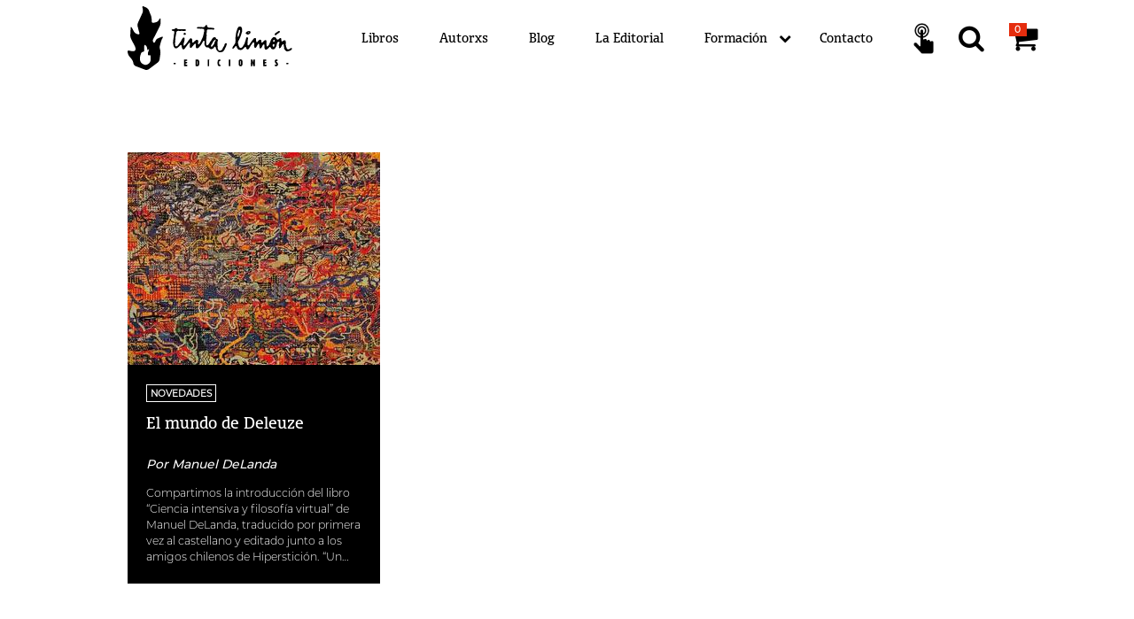

--- FILE ---
content_type: text/html; charset=utf-8
request_url: https://tintalimon.com.ar/etiquetas/manuel-delanda/
body_size: 34896
content:
<!DOCTYPE html>
<html lang="es" dir="">
  <head>
    <meta charset="UTF-8">
    <base href="../../" />
    <meta content="text/html; charset=UTF-8" http-equiv="Content-Type">
    <meta content="width=device-width, initial-scale=1.0" name="viewport">
    <meta name="theme-color" content="white"/>
    <meta name="color-scheme" content="light"/>
    <meta name="referrer" content="strict-origin-when-cross-origin"/>

    <link href="assets/css/styles.css" rel="stylesheet">

    <script async type="text/javascript">
  window.env = {
    AIRBRAKE_PROJECT_ID: 134,
    AIRBRAKE_PROJECT_KEY: '[base64]--921028a838a871a8b92c8e6435af4ea1fcd883f3',
    JEKYLL_ENV: 'production',
    SPREE_URL: 'https://la-periferica.tienda.sutty.nl'
  };

  window.site = {
    "cart": {"basename":"carrito","permalink":"carrito/","title":"Carrito","add":"Agregar al carrito","added":"Libro agregado al carrito","product":"Libro","price":"Precio","quantity":{"label":"Cantidad","help":"Podés modificar la cantidad de libros cambiando este campo"},"subtotal":"Subtotal","total":"Total","remove":"Quitar del carrito","back":"Volver a la tienda","caption":"Contenido de tu carrito","shipment":"Quiero que llegue a mi domicilio","pickup":"Voy a buscar mi compra"},
    
    "shipment": {"basename":"envio","permalink":"envio/","title":"Envío","user":{"title":"Contacto","content":"Si querés crear una cuenta para gestionar tu pedido podés\ningresar una contraseña. La cuenta se creará automáticamente y\nte llegará un correo.\n","form":"cart_user"},"shipping_address":{"title":"Dirección de entrega","form":"shipping_address"},"billing_address":{"title":"Domicilio de facturación","same_as_shipping_address":"Usar los datos de dirección de entrega","form":"billing_address"},"shipping_methods":{"title":"Seleccionar método de envío","content":"Completa la dirección de entrega para calcular los métodos de envío.\n"},"continue":"Continuar"},
    
    "payment": {"back":"Volver","total":"Total","description":"Seleccionar método de pago.  Una vez elegido el método de pago, quedará confirmada la compra.","basename":"pago","permalink":"pago/","title":"Pago","continue":"Comprar","wait_please":"Obteniendo medios de pago...","local_country_id":10,"local_payments":["Spree::PaymentMethod::MercadoPago","Spree::PaymentMethod::Check","Spree::PaymentMethod::WireTransfer"],"promo_code":"¿Tenés un cupón de descuento?"},
    
    "confirmation": {"basename":"confirmacion","permalink":"confirmacion/","title":"¡Gracias por tu compra!","content":"En breve te llegará un correo con la información de tu pedido.  Consultas: [+54 9 11 3955 1153](https://api.whatsapp.com/send?phone=5491139551153)","back":"Inicio"},
    
    "pickup": {"basename":"retiro","permalink":"retiro/","title":"Retiro en distribuidora","description":"Podés pasar de lunes a viernes de 10 a 17hs. por Morón 2453, CABA","form_title":"Datos de la persona que pasa a retirar","continue":"Comprar"},
    
    "i18n": {"locale":"Castellano","currency":"ARS","close":"Cerrar","recover_order":"Rehacer el pedido","countries":{"validation":"Elige un país de la lista"},"states":{"validation":"Elige una provincia/estado de la lista"},"alerts":{"incorrect_password":"Estás registrade pero la contraseña es incorrecta, podés intentar de nuevo o continuar la compra como invitade.","successful_login":"Iniciaste sesión, tu pedido se agregará a tu historia de compras.","successful_signup":"¡Gracias por registrarte!","error":"Hubo un error al comunicarse con la tienda, te invitamos a intentar en unos minutos :(","no_response_error":"Hubo un error al comunicarse con la tienda, te invitamos a intentar en unos minutos :(","spree_error":"Hubo un error al comunicarse con la tienda, te invitamos a intentar en unos minutos :(","recover_order":"No encontramos el pedido en la tienda","select_format":"Seleccionar formato:","paypal":{"confirming":"Confirmando pago en PayPal, por favor espera...","confirmed":"¡PayPal confirmado!","failure":"Algo falló y el pago no pudo ser confirmado, nos pondremos en contacto pronto."}},"errors":{"fields":{"email":"Correo electrónico","password_confirmation":"Confirmación de contraseña","quantity":"Cantidad","bill_address":"Dirección de facturación","ship_address":"Dirección de envío","base":"Carrito"},"email":"Correo electrónico","password_confirmation":"Confirmación de contraseña","quantity":"Cantidad","bill_address":"Dirección de facturación","ship_address":"Dirección de envío","base":"Carrito","address1":"Dirección","address2":"Dirección (cont.)","city":"Ciudad","company":"Empresa","country":"País","firstname":"Nombre","lastname":"Apellido","phone":"Teléfono","state":"Provincia o Estado","zipcode":"Código Postal"},"date":{"format":"%e de %B de %Y","abbr_day_names":["Lun","Mar","Mié","Jue","Vie","Sáb","Dom"],"day_names":["Lunes","Martes","Miércoles","Jueves","Viernes","Sábado","Domingo"],"abbr_month_names":["Ene","Feb","Mar","Abr","May","Jun","Jul","Ago","Sep","Oct","Nov","Dic"],"month_names":["Enero","Febrero","Marzo","Abril","Mayo","Junio","Julio","Agosto","Septiembre","Octubre","Noviembre","Diciembre"]},"time":{"am":"am","pm":"pm"},"defaults":{"spatial_coverage":"Argentina"},"layouts":{"libro":"Libro","autorx":"Autorx","coleccion":"Colección","post":"Artículo","editorial":"La Editorial","banner":"Portada","banner_2":"Banner","distribuidora":"Distribuidora","press":"Prensa","categoria":"Categoría","donacion":"Donación","seccion":"Sección","item_seccion":"Item de sección"},"more":"Ver más","by":"Por","toggler":{"expand":"Tocar para expandir"},"cart":{"layouts":{"countries":{"validation":"Elige un país de la lista"},"states":{"validation":"Elige una provincia/estado de la lista"},"cart":{"basename":"carrito","permalink":"carrito/","title":"Carrito","add":"Agregar al carrito","added":"Libro agregado al carrito","product":"Libro","price":"Precio","quantity":{"label":"Cantidad","help":"Podés modificar la cantidad de libros cambiando este campo"},"subtotal":"Subtotal","total":"Total","remove":"Quitar del carrito","back":"Volver a la tienda","caption":"Contenido de tu carrito","shipment":"Quiero que llegue a mi domicilio","pickup":"Voy a buscar mi compra"},"pickup":{"basename":"retiro","permalink":"retiro/","title":"Retiro en distribuidora","description":"Podés pasar de lunes a viernes de 10 a 17hs. por Morón 2453, CABA","form_title":"Datos de la persona que pasa a retirar","continue":"Comprar"},"shipment":{"basename":"envio","permalink":"envio/","title":"Envío","user":{"title":"Contacto","content":"Si querés crear una cuenta para gestionar tu pedido podés\ningresar una contraseña. La cuenta se creará automáticamente y\nte llegará un correo.\n","form":"cart_user"},"shipping_address":{"title":"Dirección de entrega","form":"shipping_address"},"billing_address":{"title":"Domicilio de facturación","same_as_shipping_address":"Usar los datos de dirección de entrega","form":"billing_address"},"shipping_methods":{"title":"Seleccionar método de envío","content":"Completa la dirección de entrega para calcular los métodos de envío.\n"},"continue":"Continuar"},"payment":{"back":"Volver","total":"Total","description":"Seleccionar método de pago.  Una vez elegido el método de pago, quedará confirmada la compra.","basename":"pago","permalink":"pago/","title":"Pago","continue":"Comprar","wait_please":"Obteniendo medios de pago...","local_country_id":10,"local_payments":["Spree::PaymentMethod::MercadoPago","Spree::PaymentMethod::Check","Spree::PaymentMethod::WireTransfer"],"promo_code":"¿Tenés un cupón de descuento?"},"confirmation":{"basename":"confirmacion","permalink":"confirmacion/","title":"¡Gracias por tu compra!","content":"En breve te llegará un correo con la información de tu pedido.  Consultas: [+54 9 11 3955 1153](https://api.whatsapp.com/send?phone=5491139551153)","back":"Inicio"},"paypal":{"confirming":"Confirmando pago en PayPal, por favor espera...","confirmed":"¡PayPal confirmado!","failure":"Algo falló y el pago no pudo ser confirmado, nos pondremos en contacto pronto."}}},"blog":{"title":"Blog","more":"Leer más"},"libros":{"title":"Libros"},"autorxs":{"title":"Autorx","expand":"Expandir el artículo de autorx y libros publicados"},"colecciones":{"title":"Colecciones"},"home":{"menu":"Volver al inicio"},"share":{"text":"Compartir","icon":"share-alt","items":[{"title":"Twitter","url":"https://twitter.com/intent/tweet?url=%url&amp;text=%title%0A%0A%description&amp;hashtags=%tags","icon":"twitter"},{"title":"Facebook","url":"https://www.facebook.com/sharer/sharer.php?u=%url&amp;t=%title%0A%0A%description","icon":"facebook-official"},{"title":"Whatsapp","url":"https://api.whatsapp.com/send?text=%title%0A%0A%description%0A%0A%url","icon":"whatsapp"},{"title":"Telegram","url":"https://t.me/share/url?url=%url&amp;text=%title%0A%0A%description","icon":"telegram"},{"title":"Tumblr","url":"https://www.tumblr.com/widgets/share/tool?canonicalUrl=%url&amp;title=%title&amp;caption=%description&amp;tags=%tags","icon":"tumblr"},{"title":"Reddit","url":"https://reddit.com/submit?url=%url&amp;title=%tags%20-%20%title","icon":"reddit"},{"title":"Correo","url":"mailto:?subject=%title&amp;body=%description%0A%0A%url","icon":"envelope"},{"title":"Fediverso","url":"https://fediverse.sutty.nl/es/?u=%url&t=%title&d=%description","icon":"mastodon-alt"}]},"footer":{"menu_footer":"Menú","credits":"Diseño por [Cooperativa de Diseño](http://cooperativadedisenio.com/).  Hecho con [Sutty](https://sutty.nl/)."},"newsletter":{"email":"Recibí nuestro newsletter","submit":"Suscribirse"},"menu":{"title":"Menú","items":[{"href":"libros/","title":"Libros","active":["libros/","coleccion/","libro/"]},{"href":"autorxs/","title":"Autorxs"},{"href":"blog/","title":"Blog","active":["blog/","post/","categorias/","etiquetas/"]},{"href":"editorial/","title":"La Editorial"},{"href":"#contacto","title":"Contacto"}]},"logo":{"title":"Tinta Limón Ediciones","desc":"Una llama"},"search":{"title":"Búsqueda","label":"Términos de búsqueda","placeholder":"Buscar","submit":"Buscar","description":"Resultados para:","add":"Agregar al carrito","more":"Ver más"},"libro":{"ficha":"Ficha técnica","coleccion":"Colección","fecha":"Fecha","reimpresiones":"Reimpresiones","agotado":"Agotado","pages":"Páginas","size":"Medidas","isbn":"ISBN","divided_by":10,"units":"cm","multiplier":"x","press":"Prensa","paper":"Papel","digital":"Digital","download":"Descargar","libros_relacionados":"Libros relacionados","credits":"Créditos","cover_credits":"Arte de tapa","editorial":"Editorial"},"autorx":{"libros":"Libros"},"post":{"libros_relacionados":"Relacionados","donacion":"Hacé un aporte por este artículo"},"editorial":{"distribuidoras":"Distribuidoras","titulo":"Distribuimos los catálogos de:"},"donacion":{"monto":"Seleccionar monto","espera":"Por favor espera...","currency":"Selecciona una moneda","medios":"El pago será procesado a través de [La Periférica Distribuidora](https://la-periferica.com.ar/).","transferencia":"También podés hacer tu contribución al alias **TINTALIMONEDITA**"},"contribucion":"Contribución","nube_de_etiquetas":{"empty":"No hay libros con esta combinación de etiquetas.","todos":"TODOS"},"suscripcion":{"title":"Asociate a Tinta Limón"}}
  };
</script>
<script defer src="assets/js/pack.0eac0d0a430aacfa9f36.js"></script>

    <link rel="preload" as="font" type="font/woff2" crossorigin href="assets/fonts/forkawesome-webfont.woff2" />


    <link rel="icon" type="image/svg+xml" href="public/favicon.svg">
    <link rel="alternate icon" href="public/favicon.ico">
    <link rel="mask-icon" href="public/favicon.svg" color="white">

    <!-- Begin Jekyll SEO tag v2.8.0 -->
<title>Manuel DeLanda | Tinta Limón Ediciones</title>
<meta name="generator" content="Jekyll v4.2.2" />
<meta property="og:title" content="Manuel DeLanda" />
<meta property="og:locale" content="es" />
<link rel="canonical" href="https://tintalimon.com.ar/etiquetas/manuel-delanda/" />
<meta property="og:url" content="https://tintalimon.com.ar/etiquetas/manuel-delanda/" />
<meta property="og:site_name" content="Tinta Limón Ediciones" />
<meta property="og:type" content="website" />
<meta name="twitter:card" content="summary" />
<meta property="twitter:title" content="Manuel DeLanda" />
<meta name="twitter:site" content="@tinta_limon" />
<script type="application/ld+json">
{"@context":"https://schema.org","@type":"WebPage","headline":"Manuel DeLanda","publisher":{"@type":"Organization","logo":{"@type":"ImageObject","url":"https://tintalimon.com.ar/public/dw8hzhcdzlhotvj4ov9gqn5op98g/LogoTinta.jpg"}},"url":"https://tintalimon.com.ar/etiquetas/manuel-delanda/"}</script>
<!-- End Jekyll SEO tag -->

    <link type="application/atom+xml" rel="alternate" href="https://tintalimon.com.ar/feed.xml" title="Tinta Limón Ediciones" />

    <link rel="icon" type="image/svg+xml" href="public/favicon.svg">
    <link rel="alternate icon" href="public/favicon.ico">
    <link rel="mask-icon" href="public/favicon.svg" color="black">

    
<!-- Google tag (gtag.js) -->
<script async src="https://www.googletagmanager.com/gtag/js?id=G-EV22HV9CF9"></script>
<script>
  window.dataLayer = window.dataLayer || [];
  function gtag(){dataLayer.push(arguments);}
  gtag('js', new Date());

  gtag('config', 'G-EV22HV9CF9');
</script>


  </head>
  <body class="" id="top"><div
  data-controller="notification"
  data-notification-templates="assets/templates/"
  class="notification fixed-top w-100 fade collapse hide">
</div>
<nav id="menu" class="fixed-top background-white w-100 black d-print-block d-flex justify-content-between justify-content-lg-center align-items-start align-items-lg-center" role="navigation" aria-label="Menú">
  <div class="inside w-100 d-flex align-items-center justify-content-between py-2">
    <div class="pt-4 pb-4 pr-4 pl-4 p-lg-0 mr-lg-5 order-1 order-lg-0 logo">
      <a href="" title="Volver al inicio">
        <svg version="1.1" xmlns="http://www.w3.org/2000/svg" x="0" y="0" viewBox="0 0 253.334 87.815" xml:space="preserve" itemprop="logo" class="u-photo" role="img" aria-labelledby="title desc"><title id="title">Tinta Limón Ediciones</title><desc id="desc"></desc><path d="M46.83 42.177l-5.007 1.948c-1.358.527-2.924 2.062-3.483 3.41l-.6 1.457c-.556 1.346-1.665 1.64-2.46.652-.801-.986-.914-2.86-.255-4.16l8.934-17.652c.658-1.3 1.207-3.557 1.221-5.014L45.227 18c.01-1.457-.638-1.659-1.448-.446l-1.3 1.95c-.808 1.214-2.636 2.45-4.062 2.752l-2.825.593c-1.428.301-2.615-.644-2.637-2.103l-.052-2.99c-.023-1.458-.482-3.758-1.016-5.114l-2.75-6.95c-.535-1.356-2.044-2.993-3.352-3.636L22.113.25c-1.307-.643-2.13-.002-1.833 1.425l.567 2.686c.3 1.428.057 3.682-.543 5.01l-6.11 13.543c-.598 1.328-.787 3.57-.418 4.98l2.386 9.102c.37 1.41-.462 2.193-1.846 1.742l-1.732-.566c-1.386-.454-3.097-1.866-3.803-3.141l-3.096-5.586c-.707-1.275-1.348-1.129-1.426.328l-.546 10.178c-.077 1.457.4 3.71 1.062 5.012l5.33 10.47c.662 1.301 1.017 3.295.788 4.434-.227 1.14-1.606 2.074-3.064 2.074h-.087c-1.459 0-3.8-.316-5.206-.705l-.415-.113c-1.406-.387-2.34.47-2.076 1.904l.285 1.557c.264 1.431 1.245 3.521 2.179 4.638l2.954 3.532c.936 1.12 1.94 3.203 2.23 4.63l.323 1.577c.29 1.43 1.644 3.023 3.004 3.543l13.202 5.05c1.36.522 3.429.235 4.597-.64l12.419-9.293c1.167-.875 2.295-2.77 2.51-4.211l1.159-7.881c.214-1.441.086-3.777-.283-5.186l-.32-1.228c-.368-1.408-.368-3.717 0-5.129l1.149-4.402c.37-1.41 1.242-3.612 1.944-4.889l.63-1.152c.7-1.28.161-1.895-1.197-1.366zm-15.4 32.688s-.742 4.764-5.733 5.83c-.944.201-2.046.127-3.34-.307-7.315-2.459-6.13-11.3-3.333-16.558.778-1.467 2.916-.41 3.533-1.95.432-1.068-.136-4.605.17-5.726.11-.4.149-2.535.444-2.742.736-.512 2.526 1.328 2.882 2.058.732 1.495.727 3.008 1.083 4.522.327 1.383 1.822-1.516 2.13-.781.383.914-1.73 4.256-1.513 6.636.272 3.01 2.145 1.747 2.884 1.444.74-.305 1.236 2.902.793 7.574z"/><path d="M77.845 36.644c.29.02.59.104.75.246.052.08.103.16.152.239.141.03.28.058.422.086l-.008.08c.303.15.413.117.566.408.158.152-.004.039.064.24.122.373-.047.537-.162.89l-.363.24c0 .028-.005.054-.008.081h-.17a9.138 9.138 0 00-.099.158c-.297.164-.575.069-.958.162a1.33 1.33 0 00-.005.078c-.057-.027-.11-.052-.165-.082a.906.906 0 01-.008.082l-.428-.004a.803.803 0 00.008-.08l-.421-.082c-.089-.173-.18-.175-.223-.406-.358-.351.12-1.52.252-1.937.113-.051.13-.13.185-.16l.17.001c.034-.052.067-.107.1-.16h.343l.006-.08z"/><path d="M135.77 51.767c-.155-.185-.31-.375-.467-.564-.133-.094-.193 0-.327-.162-.315 0-.629-.004-.942-.004-.164.16-.207.066-.357.16-.032.05-.067.105-.1.16-.194.16-.422.352-.56.56a7.384 7.384 0 00-.017.163h-.087l-.011.162c-.029-.002-.057-.002-.087-.002-.007.082-.013.162-.022.244h-.085l-.026.324c-.031 0-.06-.002-.086 0l-.035.4h-.087c-.02.268-.045.54-.068.807h-.084l-.036.405h-.088c-.04.16-.083.322-.123.484-.06.023-.12.053-.181.078l-.113.324-.178.078-.014.163-.179.08-.012.162-.178.08c-.039.107-.075.215-.111.32h-.09l-.211.485c-.03 0-.059.002-.087 0l-.019.24c-.03.002-.06.002-.087.002-.001.054-.01.105-.014.16h-.086c-.006.107-.018.217-.027.322a.648.648 0 01-.086 0l-.034.404h-.087l-.034.403h-.086c-.006.082-.013.162-.021.244-.027 0-.055 0-.084-.002-.007.082-.016.164-.022.242h-.087c-.038.108-.075.217-.11.322l-.087-.001a24.83 24.83 0 00-.113.326c-.06.025-.118.05-.178.078l-.015.162c-.06.025-.12.053-.176.08a4.12 4.12 0 01-.017.16c-.18.135-.365.268-.545.403-.128.132-.254.267-.379.404-.119.025-.234.049-.35.076-.032.055-.066.105-.099.16l-.351.08c-.002.026-.002.053-.005.08-.116.028-.234.053-.35.078l-.007.084c-.086-.002-.172-.002-.257-.002a9.907 9.907 0 00-.008.08h-.172a.66.66 0 01-.008.083c-.538.17-1.639-.192-1.855-.332-.051-.083-.098-.163-.153-.245h-.169l-.15-.244h-.086l.015-.162c-.082-.053-.163-.11-.245-.162l-.129-.484h-.086l.022-.243c-.03.002-.058 0-.086-.001l.02-.24c-.03 0-.059 0-.085-.003.007-.08.012-.162.021-.242h-.086c.005-.082.013-.164.02-.242h-.084c.005-.057.007-.11.012-.162h-.086c-.123-.565-.246-1.133-.367-1.701.04-.483.081-.965.124-1.452h-.087l.035-.404h-.084l.032-.404c-.027.004-.056 0-.085 0 .017-.188.032-.375.05-.565h-.086c.022-.27.047-.537.068-.808h-.086l.05-.565c-.03 0-.058 0-.085-.002.023-.267.046-.537.067-.806h-.083c.023-.295.05-.592.075-.889-.032.002-.059 0-.086 0 .027-.322.054-.644.083-.967.038-.46.076-.916.116-1.373h.086c.009-.107.02-.217.027-.322h.086c.068-.43.132-.861.2-1.291-.032 0-.06 0-.089-.002.012-.135.027-.268.038-.404h-.087l.028-.323h-.088c.006-.054.01-.107.017-.162h-.088a10.13 10.13 0 00-.058-.326c-.185-.158-.373-.322-.558-.484h-.257c.004-.028.005-.055.007-.082h-.254c0-.03.002-.057.006-.082-.335-.108-.628.043-.844-.166-.348-.207-.385-.662-.51-1.051l.02-.244h-.086l.016-.16a5.304 5.304 0 01-.165-.082l-.31-.407c-.164-.052-.333-.109-.5-.162l.008-.082h-.344a.983.983 0 01.008-.082c-.47-.138-1.567.188-1.827.315-.004.027-.005.054-.007.08h-.172c-.065.08-.126.16-.192.24h-.17c-.032.055-.068.107-.1.162l-.455.32c-.007.055-.01.108-.015.163-.12.082-.243.16-.364.24-.003.052-.009.11-.013.16-.06.027-.117.057-.179.082a3.16 3.16 0 00-.013.16c-.06.027-.118.055-.178.08l-.013.162c-.06.028-.12.053-.18.08-.037.108-.076.215-.112.323h-.086c-.04.107-.077.214-.114.322h-.086l-.02.242h-.085c-.082.24-.156.484-.234.727l-.087-.002c-.069.16-.142.324-.213.484l-.084-.002-.115.322-.176.082-.015.16c-.059.028-.12.055-.18.08-.003.055-.009.108-.012.16-.091.055-.18.11-.27.163-.004.053-.01.107-.016.16l-.27.162c-.006.053-.01.108-.014.16-.09.055-.182.108-.271.16l-.012.163c-.059.025-.12.054-.182.08l-.011.16c-.062.027-.122.055-.18.082-.038.133-.08.267-.12.4h-.085c-.007.082-.016.164-.02.242h-.086c-.007.082-.013.163-.021.243h-.084c-.047.189-.093.377-.135.564h-.084c-.043.135-.08.27-.122.404-.062.026-.117.055-.179.08a4.919 4.919 0 01-.013.163c-.059.025-.12.052-.18.08-.003.052-.009.105-.012.16l-.18.08c-.003.053-.007.107-.013.162-.06.027-.118.053-.178.078a4.53 4.53 0 00-.014.164c-.058.026-.119.05-.18.076-.001.055-.007.11-.01.164h-.087c-.007.053-.01.106-.016.163l-.183.158c-.005.054-.009.11-.015.162-.311.297-.62.59-.932.885-.387.24-1.125.437-1.558.154-.05-.082-.099-.162-.15-.242l-.242-.164-.128-.483c-.029 0-.061 0-.086-.002.005-.08.013-.162.02-.242h-.087c.014-.162.03-.324.041-.484-.027-.002-.057-.002-.085-.002l.055-1.614h-.088l.056-.648h-.087c.016-.19.036-.377.05-.562-.028-.002-.057-.002-.086-.002.012-.163.028-.325.04-.485h-.085l.096-1.13c-.112-.538.037-1.43.093-2.1.03-.3.053-.594.08-.889h.085c.029-.672.059-1.344.087-2.02h-.085c-.014-.162.1-.16.1-.16.022-.27.046-.539.07-.806a.587.587 0 01.083 0c.018-.19.033-.377.046-.567l.089.002c.23-.603.015-1.634-.086-2.02-.008-.216-.02-.433-.027-.648-.028.002-.059 0-.088 0-.114-.49.22-1.625.34-1.935l.115-1.373h-.086c.02-.242.045-.485.064-.725.087-1.047.06-1.402.678-1.937l.193-.243c.694-.412 1.939-.324 3.026-.308l1.87.172c.629.004 1.259.004 1.888.008.242.064 1.242.193 1.619.087l.008-.08c.113.002.226.002.34.002.212-.134.424-.267.635-.402.052-.268.105-.537.156-.807-.156-.187-.31-.379-.465-.566-.059 0-.114 0-.172-.002l.007-.08c-.112-.03-.224-.055-.336-.084.002-.026.004-.053.008-.078-.086-.002-.17-.002-.26-.002l.01-.082c-.485-.03-.968-.059-1.45-.086 0-.03.003-.055.005-.082-.228-.002-.455-.002-.686-.002.004-.027.006-.055.008-.08-.226 0-.457-.002-.685-.004 0-.027.005-.055.008-.08-.315-.002-.627-.004-.943-.004l.005-.082-2.223-.01c0-.027.002-.055.004-.082l-.343-.002a.89.89 0 00.007-.082h-.343l.008-.078c-.057-.002-.115-.002-.17-.002l.006-.08c-.087-.002-.172-.002-.256-.002.002-.03.005-.055.005-.082h-.17c0-.027.004-.053.005-.08-.056 0-.114 0-.169-.002 0-.027.004-.055.005-.08-.11-.028-.224-.053-.337-.084-.023-.051-.048-.106-.067-.16h-.177c-.02-.055-.046-.11-.068-.162h-.172l-.152-.245a3.556 3.556 0 00-.162-.082l.013-.162h-.087c.004-.054.011-.105.015-.162h-.086l.022-.242c-.03-.002-.06-.002-.088-.002.013-.16.028-.322.043-.48-.03 0-.055-.002-.087 0l-.03-.649c-.028-.002-.057 0-.085-.002.004-.053.007-.105.013-.16-.128-.164-.258-.324-.386-.484-.134-.096-.195-.006-.328-.166-1.175.048-1.365.865-1.853 1.609l-.085-.002-.113.322c-.062.03-.119.053-.18.08-.005.053-.007.108-.013.163-.06.027-.117.054-.178.078l-.013.164c-.272.162-.542.32-.813.48-.115-.002-.228-.002-.343-.002l-.007.08-.855-.002c-.005.028-.007.053-.01.08-.405.102-1.438-.015-1.708-.09-.426-.001-.856-.001-1.283-.007-.772-.002-1.542-.004-2.313-.008.004-.025.005-.053.008-.082-.087 0-.172 0-.256-.002-.837-.037-2.173-.055-2.599.312-.342.178-.75.643-.526 1.13.055.025.11.052.166.08.022.08.043.162.063.242.06.002.114 0 .173.002.024.052.046.107.072.162.18.113.445.086.67.162l-.007.082c.855.033 1.71.062 2.564.092.172.002.343.004.515.004 0 0 0 .066.163.082.66-.026 1.318-.05 1.977-.073-.003.026-.004.055-.008.08l.429.002-.006.08c.145 0 .287.002.429.004-.003.026-.003.053-.007.078.455.032.908.06 1.366.09-.003.026-.009.053-.01.08.114.002.229.002.341.002 0 .028-.005.053-.005.082l.5.162c.078.11.154.215.23.327.057.025.11.052.165.08-.006.052-.01.105-.014.162l.163.08-.014.164c.03-.004.06-.004.087-.004l.038.566c.278 1.1-.16 2.46-.548 3.393-.076.563-.154 1.129-.234 1.693h-.083l-.057.645h-.086l-.187 1.21-.087-.001c-.017.191-.032.379-.047.566h-.088l-.033.405h-.084l-.029.322c-.03-.002-.06 0-.087-.002l-.042.486c-.027 0-.055-.002-.085 0-.013.188-.03.375-.047.565-.029-.002-.06-.002-.086-.002l-.142.646h-.084l-.015.16c-.029.002-.058 0-.086 0-.006.08-.014.16-.022.245l-.083-.004c-.009.082-.015.166-.023.246-.027.002-.055 0-.085 0l-.021.24c-.03-.002-.058-.002-.085-.002-.115.35-.23.701-.347 1.049h-.086l-.112.324h-.086c-.006.053-.009.106-.015.16a.587.587 0 00-.084 0c-.008.08-.016.162-.022.242-.03-.002-.058 0-.085 0l-.114.32h-.084c-.045.163-.086.327-.129.485h-.086l-.014.162h-.086l-.58 1.774c-.029 0-.056-.002-.086 0-.005.054-.01.107-.013.16h-.086c-.006.054-.009.11-.012.164-.033 0-.057-.004-.088-.004l-.013.16h-.086c-.004.059-.008.11-.014.164h-.084a4.567 4.567 0 00-.016.16h-.084c-.006.051-.01.11-.014.162-.028 0-.057 0-.086-.002-.07.163-.143.325-.212.489-.028-.004-.059-.004-.088-.004a3.35 3.35 0 01-.02.242h-.086c-.003.053-.01.107-.011.16h-.088l-.02.242h-.086c-.072.164-.141.325-.213.485h-.085c-.036.107-.076.215-.115.322a5.62 5.62 0 00-.176.08c-.006.053-.012.106-.015.162l-.179.078a3.8 3.8 0 01-.013.162c-.061.026-.118.053-.178.08l-.016.163-.363.238c-.033.084-.07.166-.105.242h-.17c-.036.053-.068.11-.1.16-.086 0-.172-.002-.258 0 0 .026-.004.055-.006.08-.333-.035-.37-.13-.58-.244a16.03 16.03 0 00-.232-1.293l.085-.97.084.003.034-.406c.124-.303.43-1.209.32-1.693-.031 0-.06 0-.089-.002l.028-.324c-.125-.375-.433-.627-.693-.891l-.154-.242c-.16-.108-1.056-.43-1.428-.33-.996.265-1.418.785-2.087 1.365-.365.264-.73.535-1.097.803-.004.05-.01.105-.012.16-.153.107-.305.213-.457.322-.006.053-.009.106-.015.16-.091.055-.179.108-.271.16-.004.053-.01.108-.013.163-.09.054-.181.105-.272.162-.005.049-.008.105-.014.16-.095.11-.936.639-1.163.558l.01-.08c-.512-.029-.482-.17-.644-.486-.29-.564-.134-1.465-.059-2.342.023-.244.045-.484.063-.73h-.085l.028-.323c-.028.002-.056 0-.084 0 .003-.08.012-.16.018-.242h-.084c.006-.08.016-.162.02-.244h-.085c-.02-.11-.04-.215-.057-.322h-.087c.006-.08.015-.16.018-.242-.052-.03-.107-.055-.163-.082-.018-.108-.039-.217-.057-.323-.029 0-.055-.002-.087 0-.102-.136-.205-.27-.306-.406-.136-.094-.198.004-.33-.164-.284 0-.57-.002-.856-.004l-.008.08h-.171c0 .028-.004.057-.006.082-.056 0-.115 0-.17-.002-.234.114-.456.313-.642.48-.06.03-.12.054-.18.083-.003.053-.01.11-.013.162-.09.053-.18.105-.271.16l-.013.16-.179.08-.014.16c-.059.03-.118.053-.176.083-.006.054-.01.107-.018.162-.057.025-.118.054-.176.078-.037.08-.072.162-.107.246h-.086l-.112.318-.179.08c-.035.108-.074.217-.113.326-.06.024-.12.051-.177.079-.038.105-.077.212-.112.32l-.18.08c-.04.11-.076.215-.114.324l-.179.078-.211.483c-.06.029-.12.054-.177.082-.074.16-.144.32-.216.482-.059.028-.119.055-.178.08a5.327 5.327 0 01-.013.162h-.087c-.002.053-.008.11-.012.163-.06.023-.12.052-.18.078l-.014.162a4.939 4.939 0 01-.177.08c-.007.053-.01.107-.014.162l-.178.078c-.037.11-.076.217-.115.326-.06.024-.117.051-.176.076l-.015.164-.184.16a4.26 4.26 0 00-.015.163h-.086l-.014.162c-.058.025-.118.05-.178.078-.004.053-.008.107-.015.16l-.176.082-.014.16c-.09.055-.183.108-.272.162l-.013.159c-.09.056-.181.109-.27.162-.006.052-.012.107-.014.16-.06.027-.12.057-.18.082-.004.05-.007.107-.013.162a3.08 3.08 0 00-.179.08 14.53 14.53 0 00-.106.24h-.087c-.002.053-.008.108-.012.16l-.178.083c-.005.052-.008.107-.014.158h-.086l-.106.244c-.06.025-.119.05-.18.078-.004.055-.007.107-.014.162-.213.16-.426.324-.64.483-.035.054-.066.109-.1.164-.15.09-.194-.006-.355.156-.527-.006-.508-.086-.843-.164-.022-.084-.045-.16-.066-.242h-.085c.008-.082.013-.164.021-.243-.03-.002-.058 0-.086-.002l.048-.564c-.028-.002-.055-.002-.086-.002.033-.377.066-.754.097-1.13.117-1.335.557-2.257.97-3.307.024-.295.05-.59.078-.89 0-.025.002-.052.004-.077h.086c.034-.405.068-.807.105-1.213h.087c.025-.322.052-.645.08-.967.087-1.02-.018-2.064-.834-2.266-.207-.205-.501-.105-.848-.084-.165.159-.206.067-.359.16-.095.106-.189.215-.284.32h-.085l-.015.163c-.06.025-.12.053-.177.078-.035.082-.072.162-.107.242-.029.002-.057 0-.088.002a2.08 2.08 0 01-.011.158l-.185.165c-.006.05-.01.103-.014.158h-.087l-.012.162h-.086l-.015.162h-.086c-.004.05-.007.107-.012.16h-.088l-.012.16c-.029.004-.058 0-.086 0l-.015.162h-.084l-.015.163c-.029 0-.056-.002-.084 0-.072.16-.142.322-.215.482h-.085c-.006.08-.012.16-.021.242h-.085c-.037.108-.077.215-.113.322h-.088c-.04.16-.082.325-.124.483h-.089c-.039.162-.083.322-.125.486h-.086l-.013.158h-.085c-.01.082-.015.162-.02.243H73.1l-.014.16c-.06.027-.117.054-.177.08l-.016.164-.185.158c-.003.057-.007.11-.012.162h-.085l-.016.162c-.058.026-.118.055-.177.08-.006.053-.01.108-.012.16l-.187.162-.014.16c-.06.028-.12.055-.179.08l-.113.323c-.06.027-.118.055-.176.08-.007.057-.01.108-.015.162-.029 0-.059 0-.087-.002-.003.057-.008.11-.013.164-.06.026-.119.051-.18.079-.036.08-.07.162-.105.244-.027-.002-.056 0-.086-.002l-.113.322c-.062.03-.118.055-.178.08-.037.107-.077.215-.113.322-.06.03-.12.053-.179.08-.007.053-.008.108-.014.162l-.185.16-.015.163h-.084l-.015.158c-.059.03-.12.057-.178.082-.071.162-.14.322-.213.484-.06.028-.119.053-.179.08l-.112.323h-.085c-.037.08-.07.16-.107.24-.058.027-.12.055-.179.084-.003.05-.01.105-.013.158-.09.057-.18.106-.272.162-.003.053-.01.104-.013.162-.09.051-.182.106-.27.157-.006.054-.01.109-.015.164l-.456.32c-.003.055-.008.107-.013.162l-.364.24a.9.9 0 00-.007.08h-.173a5.194 5.194 0 01-.099.16h-.17a1.55 1.55 0 01-.008.08h-.17c-.002.026-.003.055-.007.083-.457.175-1.135.088-1.356-.17-.345-.092-.595-.658-.69-.973l.029-.32h-.087l-.036-.569c-.029 0-.058-.002-.084 0 .007-.105.017-.216.025-.322-.17-.629-.145-1.29-.068-2.181l.105-2.262c-.025-.123-.115-.483-.021-.723.263-.703.235-1.826.313-2.668l.162-.887h-.085c-.084-.414.177-2.115.293-2.421.028-.325.053-.649.083-.97h.085c.02-.241.043-.484.062-.728h.088l.066-.804c.03 0 .06 0 .088-.002.027-.32.054-.645.083-.967.028 0 .057.002.086 0l.067-.809c.029.002.059.002.088.002.02-.244.04-.484.063-.726h.084c.233-.606-.038-1.303.402-1.694.104-.285.27-.314.47-.482.064-.082.127-.16.19-.242.33-.2 1.853-.575 2.52-.391.46.121 1.552.27 2.213.168.67-.098 1.56-.342 2.243-.148l.515.002-.008.082.684.002a.67.67 0 01-.006.082l2.576-.07a.888.888 0 00.006-.083c.088.002.172 0 .26.004l.004-.082c.175-.025.349-.055.524-.078 0-.027.005-.055.006-.082h.171l.376-.4h.087c.006-.082.013-.16.022-.24h.085c-.007-.434-.146-.507-.366-.731-.877-.89-2.324-.574-4.063-.584-.862.023-1.72.045-2.578.07-.392-.11-1.086-.086-1.622-.09-.608 0-1.417.043-1.879-.09h-.51c0-.027.003-.054.006-.082-.252-.082-.502-.162-.75-.246-.025-.056-.05-.107-.073-.162h-.17l-.624-.728c-.187-.135-.427-.155-.571-.328-.427.004-.855 0-1.129.158-.065.08-.13.16-.192.24-.056 0-.115-.002-.172 0l-.005.08-.272.16-.285.323h-.171c-.033.052-.067.105-.098.16-.06-.002-.116-.002-.175-.002-.031.052-.063.11-.098.162h-.171c-.003.025-.004.053-.01.08h-.255c-.002.025-.002.053-.006.08h-.171c-.002.025-.003.055-.007.08l-1.035.074-.006.082c-.287 0-.573-.002-.857-.004a.564.564 0 00-.007.08c-.204.028-.404.055-.605.08a.472.472 0 00-.008.08l-.172-.001c-.003.027-.003.054-.006.082-.09.025-.176.054-.267.078-.032.082-.07.162-.104.242h-.086c-.008.08-.014.162-.02.242h-.087c-.022.625.301.67.51 1.053l.75.244c.257.002.516.002.773.006a.658.658 0 00-.008.08c.4.111.673-.088.928.166.505.133.642.734.752 1.213-.016.187-.033.379-.046.564.028 0 .056.002.084 0-.017.217-.038.432-.055.649h-.086l-.063.726h-.084c-.034.373-.066.752-.098 1.13-.193.505-.267 1.109-.325 1.775l-.058 1.695h-.086l-.042.484h-.085l-.042.485h-.084l-.16 1.855c-.027.153-.1.162-.1.162l-.09 1.05c-.028-.003-.056 0-.085-.003l-.23 2.666-.138 1.615h.087l-.049.563c.03.002.058.002.086.002-.013.164-.028.324-.042.484h.086l-.041.487c.027-.002.056 0 .086-.002-.01.134-.023.27-.037.404.031 0 .06 0 .088.002l.029.644c.03.002.058.002.085.002.013.188.027.38.038.565.028.002.057 0 .086.002.033.295.063.592.095.889h.086l-.02.242h.086c.036.24.072.484.11.728h.084c.02.106.038.217.06.324h.084l-.015.163c.054.025.11.054.164.08-.002.05-.01.107-.012.16.054.029.108.054.163.082l-.014.16c.082.055.16.111.244.164l-.013.164c.055.024.108.05.164.08l-.014.16c.056.028.11.055.164.08-.003.055-.012.11-.014.164l.165.082.387.487c.532.355 2.21.478 2.985.176.612-.243 1.01-.725 1.467-1.127l.362-.24.015-.159c.307-.244.612-.486.918-.724.19-.188.376-.377.564-.561l.27-.164.015-.16c.151-.108.303-.213.456-.32.003-.053.007-.108.013-.163.214-.162.427-.322.64-.48.066-.08.13-.16.194-.242.15-.092.194 0 .357-.162.142.004.285.004.426.004l-.005.084c.423.11.49.666.593 1.048l-.026.323c.028.002.057.002.086.002-.008.107-.019.214-.028.322h.085c-.008.08-.013.162-.021.244h.087l-.022.242h.086l-.021.242h.086l-.02.24c.029.003.057.003.085.003-.008.107-.017.216-.027.322.297 1.027.331 1.986 1.149 2.592.05.08.1.158.15.242.112.027.223.054.337.08l-.008.084c1.215.52 2.063-.926 2.61-1.443.06-.028.117-.055.177-.08l.016-.16c.057-.028.118-.053.175-.083l.015-.16.178-.08c.039-.105.077-.217.114-.322.059-.028.117-.053.18-.08.035-.108.074-.217.11-.323.06-.027.12-.052.18-.08l.015-.162c.058-.025.118-.053.177-.08.006-.055.008-.107.015-.16.057-.03.117-.053.178-.08.07-.162.14-.322.213-.484l.178-.08c.003-.055.01-.108.013-.163l.185-.16c.006-.053.01-.105.014-.16l.086-.002.014-.16c.06-.025.12-.053.176-.08.006-.053.012-.108.016-.162.06-.028.118-.053.179-.078.005-.053.007-.108.012-.163.06-.029.12-.052.18-.08l.111-.322c.061-.027.12-.055.18-.08l.212-.484.179-.078.014-.163.185-.162c.002-.052.007-.105.013-.162.06-.025.12-.05.18-.078.036-.11.074-.215.11-.322.092-.055.182-.108.273-.16l.014-.162.363-.243.014-.162.272-.158c.004-.055.009-.107.012-.162l.272-.16c.037-.108.078-.217.112-.322.09-.055.183-.106.272-.16l.014-.163c.043-.052.117-.056.184-.16.175-.049.075.012.18-.078.2 0 .398 0 .6.002.021.055.047.107.07.162.326.322.095.2.203.645.175.74-.101 2.164-.177 3.07l-.076.889c.128.593.133 1.412.438 1.857l.16.162c.056.002.111.002.17.002.023.055.049.107.072.162h.256c0 .028-.004.053-.005.082.995.008 1.26-.332 1.702-.883.06-.025.12-.05.18-.078.037-.107.074-.215.113-.322l.177-.082.015-.16c.03.002.056 0 .086 0 .07-.16.141-.322.212-.48.06-.03.119-.057.179-.083l.013-.162c.09-.053.18-.105.27-.16.007-.053.012-.11.016-.162.058-.023.117-.053.178-.08.005-.053.008-.108.012-.16.121-.082.243-.162.363-.242l.014-.16c.092-.055.18-.108.272-.16l.015-.163.27-.16c.005-.055.011-.107.014-.162l.27-.158.015-.162c.058-.03.118-.053.178-.08.063-.083.128-.163.19-.24.033-.003.06 0 .088 0l.012-.165c.153-.105.306-.213.457-.32.006-.053.008-.108.015-.162l.363-.24c.002-.028.002-.053.006-.083.057.002.115.002.172.002.034-.052.066-.107.098-.16.164-.094.197.004.358-.158.484.01.472.092.75.246.062.268.126.535.186.807l-.089 1.05h.085c-.06.727-.123 1.452-.186 2.18h.087c-.015.16-.029.322-.041.485.1.379.409.888.674 1.132.133.125.215.063.32.248.624.061 1.324.149 1.891-.076.003-.025.007-.052.007-.08h.174l.006-.082.35-.076.19-.242c.06 0 .116 0 .17.002l.01-.082c.12-.08.242-.162.364-.24.003-.055.01-.11.01-.163.093-.052.185-.105.275-.16.003-.055.009-.107.011-.162.091-.055.18-.103.272-.16.006-.053.01-.107.014-.162l.363-.238.015-.163c.153-.109.303-.214.456-.32l.012-.162c.093-.055.183-.11.273-.16.003-.053.01-.108.014-.16.058-.028.119-.057.177-.08.005-.057.008-.11.015-.164l.178-.079c.003-.054.01-.109.012-.164.06-.025.12-.05.179-.078.004-.053.008-.107.015-.164.06-.027.12-.05.177-.078.004-.055.01-.107.016-.16.058-.026.117-.055.178-.08.002-.057.006-.11.011-.162l.178-.08c.04-.11.078-.215.114-.325.06-.023.12-.052.18-.078l.114-.324c.06-.025.118-.053.176-.08.108-.24.213-.48.318-.725h.087c.004-.052.011-.107.014-.16h.085c.01-.08.016-.162.023-.24a.618.618 0 01.083 0 7.43 7.43 0 00.022-.242c.028 0 .058.002.085 0 .006-.057.01-.108.014-.162h.087c.006-.08.014-.162.019-.24h.089c.07-.165.142-.325.209-.485h.088l.013-.16h.087c.003-.055.01-.11.013-.162h.086l.013-.164.086.002.014-.16c.029 0 .057 0 .086.002.004-.055.006-.112.014-.165h.084c.039-.107.076-.214.114-.322.03 0 .058 0 .087.002l.019-.242c.3-.582.65-1.44 1.34-1.61 0-.027.003-.054.004-.081.202.002.402.002.6.002.13.164.258.326.39.484a5.48 5.48 0 00-.022.246c.128.4.39 1.754.134 2.422-.027 0-.057.002-.088 0-.028.351-.056.7-.088 1.053h.086l-.049.564h.085c-.009.108-.016.215-.026.322h.088c-.012.108-.023.215-.032.323h.088c.014.164.03.322.043.486h.086l-.013.164c.027-.002.057-.002.086-.002-.006.082-.014.162-.022.242l.164.082c-.006.053-.008.108-.014.16.03 0 .057.004.088 0 .019.106.037.217.057.325.055.027.107.052.164.082.044.162.086.322.128.486.058.023.112.055.165.082l.062.322c.079.053.159.108.242.162l-.015.16c.03 0 .058.002.085 0l.15.245c.06 0 .116 0 .174.002.047.08.099.16.149.24.055 0 .114.004.17.004-.001.025-.002.05-.005.078l.502.166c-.006.027-.006.053-.008.078.084.004.17.004.254.004a.78.78 0 01-.006.08c.227.027.453.057.678.082l-.005.082c.455.133 1.214-.031 1.62.088.142.002.287.002.43.002-.004.025-.004.055-.01.08h.258c-.001.027-.002.057-.007.082h.173c.047.082.1.164.15.244l.17.002c.077.108.153.217.23.322.211.192.426.381.635.569.076.11.154.217.23.324.057.002.114.002.173.002l.07.162c.168.057.336.105.5.164 0 .025-.004.053-.004.08h.17c-.002.027-.005.053-.006.082.085 0 .169 0 .257.002-.001.027-.005.053-.007.08l1.457.006a.72.72 0 01.006-.08h.343c.002-.025.003-.055.006-.082l.522-.076c0-.028.004-.053.004-.078.119-.03.234-.057.352-.082 0-.028.003-.053.005-.08h.171c.067-.08.13-.159.195-.24h.173c.06-.083.125-.16.189-.24h.087c.005-.058.007-.108.011-.163.124-.08.245-.16.365-.24.004-.053.01-.11.012-.16.123-.08.244-.16.364-.243.007-.052.01-.109.016-.162l.177-.078.015-.164c.058-.027.119-.05.18-.08.036-.107.074-.213.112-.32.058-.028.119-.055.178-.082.003-.053.01-.106.013-.16h.087c.003-.055.007-.106.013-.16.082-.104.739-.575 1.062-.401l-.007.08c.507.135.495.57.69.975a.587.587 0 01.085 0c.043.16.086.322.127.486h.088c-.006.08-.015.16-.022.242h.086c-.008.08-.014.16-.02.24.028 0 .055 0 .085.002-.006.08-.012.162-.02.243h.086l-.02.242h.083c-.006.107-.017.215-.027.324h.087c-.009.08-.016.16-.021.242l.086.002a3.72 3.72 0 00-.02.24h.085c-.008.08-.013.16-.023.243h.084c-.005.08-.011.162-.018.242.028.002.057.002.086.002a2.66 2.66 0 01-.015.16c.03.002.058 0 .088.002a4.59 4.59 0 01-.016.16l.164.08.059.324.322.244c-.004.055-.008.11-.014.162l.557.487-.013.162.636.566c.051.082.1.164.152.244.056 0 .114.002.17.004.077.106.155.213.23.323h.17l.151.242c.059.002.116.002.173.002l.072.16c.11.03.223.055.334.082.027.055.05.111.074.164h.172l-.008.082h.172c-.004.027-.004.055-.008.082.086 0 .172 0 .258.002-.002.023-.008.053-.01.08h.173c0 .025-.005.055-.007.078.086.002.174.002.257.002.844.317 1.787.072 2.583-.148h.431c.439-.131.878-.266 1.318-.397.003-.027.006-.054.007-.08.056-.002.115.002.17.002l.101-.162h.172c.031-.055.066-.107.1-.16l.546-.402a1.71 1.71 0 00.013-.16c.06-.026.121-.055.18-.083.007-.054.011-.107.017-.162.056-.025.117-.05.177-.078l.014-.158.183-.164c.006-.055.01-.11.013-.162l.087.002.014-.164c.028.002.06.002.086.002.003-.053.011-.108.013-.16.06-.028.12-.055.179-.08.04-.11.075-.216.114-.325.058-.025.117-.055.178-.078l.114-.322.177-.082.02-.242.085.001c.006-.052.011-.107.015-.162h.086l.374-1.37h.086l.014-.163c.03 0 .055 0 .086.002.069-.162.14-.322.21-.484.062-.03.122-.055.18-.082.04-.106.075-.215.116-.32l.085.001c.038-.109.075-.216.11-.324h.09c.113-.348.23-.697.344-1.047h.084a5.51 5.51 0 00.023-.24c.028-.002.057-.002.088-.002l.02-.24h.084c.008-.082.015-.162.02-.242h.088c.006-.08.012-.164.02-.246l.085.001c.09-.402.183-.804.275-1.208h.085l.027-.323h.086c.008-.082.017-.162.023-.242h.085c.013-.133.023-.268.033-.402.003-.03.008-.055.008-.08h.086l-.03-.65zm-16.152-3.545l-.126.485h-.085l-.03.324c-.028-.002-.055-.002-.085-.002l-.02.242h-.085l-.016.162c-.027-.002-.056-.002-.084-.002a8.955 8.955 0 00-.021.244h-.084l-.022.24h-.085l-.034.405c-.031 0-.058-.002-.087 0l-.055.645c-.029 0-.057 0-.084-.002-.015.162-.03.326-.043.486h-.086l-.028.324c-.028 0-.058 0-.086-.002l-.021.242c-.026 0-.059-.002-.086 0-.005.08-.013.162-.021.24h-.084c-.039.108-.075.215-.115.325h-.085l-.02.24h-.087c-.004.055-.007.11-.013.16h-.085c-.006.057-.01.11-.014.162l-.178.08c-.006.053-.009.108-.015.162-.058.028-.119.053-.176.079-.007.056-.01.109-.014.166-.091.05-.182.105-.273.156-.033.08-.07.162-.105.244-.06.023-.117.053-.178.082-.006.05-.01.106-.017.16-.06.028-.117.053-.176.078-.41.535-.57 1.184-1.319 1.368a.717.717 0 01-.006.08c-.195.119-.675.017-.761-.082-.359-.106-.643-.868-.39-1.457h.085l.125-.483h.087c.005-.055.009-.11.015-.162h.084l.021-.242h.086c.037-.106.074-.215.112-.32.03 0 .06 0 .087-.004l.126-.483c.029 0 .059.002.087 0l.022-.24h.085l.112-.322c.03 0 .059.002.086 0 .071-.16.14-.323.214-.483h.085c.004-.054.008-.111.014-.162.029.002.056 0 .085.002.004-.057.01-.11.012-.16.03-.004.059-.004.09-.004.002-.053.009-.107.013-.16h.084l.213-.485c.028 0 .057 0 .086.004.041-.164.086-.326.125-.486h.088c.005-.053.006-.11.015-.162h.083l.13-.484c.028.002.055.002.084.002.043-.163.084-.325.128-.485h.084c.006-.053.01-.107.015-.162l.084.002c.106-.244.211-.484.32-.727.06-.023.118-.052.178-.078l.014-.162c.06-.025.12-.053.18-.08l.467-.482h.173c.188-.186.374-.375.56-.563h.174c.075-.199.054-.13.193-.24l.005-.08h.17c.065-.078.129-.16.194-.24.154-.096.193-.004.357-.162.609.03.32.148.565.406-.122.793-.69 1.271-1.017 1.853zM168.108 35.361c-.013-.074-.027-.148-.038-.22l-.113-.055c.002-.038.007-.075.008-.112-.035-.017-.073-.037-.11-.054l-.158-.223h-.116c-.017-.037-.034-.07-.05-.11-.038 0-.078-.003-.117 0 .002-.019.002-.039.006-.056-.04.002-.078 0-.117 0-.332-.178-.762-.299-1.259-.336-.143.107-.377-.004-.588.05 0 .022-.004.038-.004.057-.258.034-.514.07-.77.106-.924.322-1.644.68-2.224 1.367-.06.037-.12.074-.182.11l-.01.11-.121.055c-.026.075-.053.147-.08.22l-.118.054c-.006.037-.008.074-.013.11h-.056c-.005.038-.006.075-.01.11h-.06c-.142.217-.353.71-.137.934.085.444.75.6 1.098.834l.05.11.117.001c.033.057.068.11.1.167l.117.001.105.163c.038 0 .075.002.117 0 .014.039.032.076.05.11.034 0 .075 0 .114.003a.349.349 0 01-.004.055l.119.001c-.004.016-.004.036-.008.055h.177c-.002.018-.002.037-.005.055h.234c.576.183 1.01-.053 1.421-.213h.176c0-.018.004-.033.004-.053.12-.035.239-.072.361-.111 0-.018 0-.035.007-.055l.114.002c.001-.02.005-.037.005-.056.12-.036.24-.07.358-.11.232-.181.461-.363.694-.547 0-.035.005-.072.006-.109.106-.072.21-.147.311-.219a.824.824 0 00.01-.111c.063-.035.125-.072.186-.11a1.47 1.47 0 01.01-.109c.038-.017.08-.035.121-.055.003-.037.005-.072.01-.109h.057l.01-.11h.058l.013-.163h.06c.006-.055.01-.112.015-.166h.056l.017-.164c.018 0 .037-.004.057 0 .158-.37.004-.924-.081-1.104zm-2.416 1.586c-.116.08-.054-.055-.187.11a36.473 36.473 0 01-.579-.06c-.15-.107-.112-.538.059-.657.093-.252.22-.178.378-.33.466 0 .378.076.625.222-.027.316-.105.586-.296.715z"/><path d="M224.777 58.045c-.045-.229-.133-.235-.222-.407a5.133 5.133 0 00-1.022-.086c-.159.163-.206.069-.355.16-.157.163-.314.32-.472.485-.058-.002-.113-.002-.17-.002-.124.135-.253.268-.376.402h-.172a6.618 6.618 0 00-.099.159c-.117.027-.234.052-.35.08l-.1.162c-.117.027-.233.053-.352.078 0 .025-.004.053-.004.082l-.528.158c-.001.028-.007.053-.009.08h-.255l-.008.082c-.603.178-1.594-.318-1.842-.496-.052-.08-.1-.16-.154-.242-.105-.082-.212-.16-.318-.242a6.15 6.15 0 01.014-.164c-.056-.028-.11-.053-.165-.082-.023-.106-.04-.215-.062-.32-.024 0-.055-.003-.083-.003.009-.08.016-.162.02-.242h-.084c.004-.052.009-.107.012-.162h-.084a43.32 43.32 0 01-.043-.484l-.088-.002c.008-.053.01-.108.016-.16h-.088c.01-.082.015-.162.023-.243h-.086a8.593 8.593 0 01-.057-.322c-.028-.004-.06 0-.089-.002.007-.054.01-.107.014-.162h-.084c.007-.08.015-.162.02-.24h-.084c-.02-.11-.039-.219-.06-.326h-.084c.008-.08.013-.16.02-.24-.03-.002-.057-.002-.085-.002.005-.08.012-.16.022-.24-.032-.005-.06 0-.088-.005.007-.078.015-.16.02-.24-.027 0-.057-.002-.084 0l.027-.324h-.085c.008-.107.019-.215.025-.324h-.085l.036-.403h-.084c-.011-.242-.017-.484-.025-.728-.028.004-.06 0-.085 0l.241-2.826c-.106-.754-.212-1.508-.32-2.264h-.084c-.021-.105-.038-.215-.06-.322h-.083c.002-.053.005-.11.01-.16-.028-.004-.055-.002-.084-.004-.025-.053-.05-.104-.07-.16-.058 0-.116 0-.172-.002a5.861 5.861 0 01-.074-.16h-.17c-1.043-.532-2.003.048-2.79.552-.186.186-.375.373-.561.563-.284.218-.91.465-1.215.156-.347-.205-.498-.645-.503-1.137.021-.24.043-.482.063-.724-.18-.829-.076-2.09-.726-2.508-.291-.184-1.214-.063-1.464.076l-.1.16c-.058 0-.115 0-.173.002-.095.104-.188.213-.282.318h-.173l-.193.24h-.085l-.014.16c-.12.083-.243.163-.362.243-.003.027-.005.053-.01.082h-.169a8.052 8.052 0 00-.192.24c-.177.051-.35.104-.53.158l-.005.083c-.16.062-.958.152-1.206.076l.007-.084c-.084.002-.173 0-.257 0 .002-.028.006-.053.007-.082h-.171l-.075-.162h-.17c-.02-.082-.044-.163-.062-.245-.083-.05-.163-.107-.245-.16l.013-.164h-.084c-.045-.16-.088-.324-.131-.482l-.164-.084-.056-.323h-.087c-.024-.082-.044-.164-.065-.242-.057-.027-.11-.054-.165-.082l.011-.162c-.079-.055-.16-.107-.24-.164-.103-.13-.207-.27-.31-.402l-.17-.002c-.027-.055-.05-.11-.072-.162-.14-.028-.279-.057-.42-.082 0-.026.003-.055.004-.08a2.457 2.457 0 00-.17-.002l.004-.082h-.34a2.412 2.412 0 00-1.458-.006l-.341-.004a8.715 8.715 0 01-.006.08c-.118.027-.234.055-.35.08-.032.055-.067.11-.1.164h-.17c-.125.133-.253.266-.38.399a5.235 5.235 0 01-.178.081l-.012.16c-.152.108-.305.218-.456.321l-.015.162c-.15.106-.302.215-.456.322-.002.053-.008.106-.013.16-.06.026-.117.055-.18.083-.035.078-.07.16-.104.24h-.086c-.006.053-.01.105-.015.16l-.186.16c-.005.055-.006.11-.012.162h-.086l-.013.164c-.028 0-.057 0-.087-.002-.004.055-.01.106-.013.16h-.086l-.015.159h-.084c-.072.164-.143.324-.213.488h-.087c-.007.08-.012.16-.02.24-.029 0-.057 0-.084-.002l-.022.244h-.086a14.6 14.6 0 00-.018.243h-.09c-.009.105-.019.214-.025.322l-.087-.002c-.008.11-.017.215-.029.324l-.084-.002c-.045.19-.09.375-.134.566h-.086l-.48 1.612c-.306.566-.61 1.129-.919 1.693-.151.455-.302.914-.458 1.37-.026 0-.058 0-.087-.003-.038.112-.072.217-.113.327-.027 0-.056 0-.083-.002-.038.107-.077.214-.114.324-.06.027-.121.053-.178.08-.007.053-.01.105-.014.16-.12.08-.243.16-.366.24-.003.055-.008.108-.013.162l-.55.403c-.034.08-.068.16-.105.24-.028 0-.057-.002-.086 0-.287.29-.595.467-1.076.56a.79.79 0 01.007-.08l-.257-.001c-.05-.083-.102-.16-.15-.245h-.085c.003-.054.01-.107.012-.16h-.085c-.005-.271-.011-.539-.018-.81h-.085c.02-.24.04-.483.062-.725h-.084l.041-.486h-.088c0-.297-.004-.59-.007-.889h-.086c.065-.754.13-1.508.192-2.26-.027-.002-.056 0-.082-.002.007-.105.017-.215.026-.324a.317.317 0 01-.085 0c.007-.105.018-.213.028-.32l-.086-.002c.01-.135.021-.268.033-.403l-.086-.001c-.112-.497.177-1.03-.139-1.372-.073-.396-.409-.396-.63-.648-.285-.004-.57-.006-.856-.006-.002.027-.003.055-.007.08h-.173c0 .03-.003.057-.005.082-.177.051-.353.104-.528.158-.065.079-.128.163-.192.245-.058-.002-.114-.004-.173-.004l-.745.724c-.215.16-.427.32-.643.479-.006.055-.01.107-.011.164-.216.158-.429.32-.644.48-.358.422-.59.975-1.288 1.045l-.007.082-.423-.084.01-.082c-.348-.1-.195-.13-.31-.404-.028-.002-.056 0-.084-.002.007-.105.018-.215.025-.32-.027-.002-.056-.002-.083-.002.017-.215.036-.432.055-.647-.03.002-.059 0-.088 0 .027-.295.051-.591.076-.888-.155-.662-.352-1.43-1.06-1.617-.297-.27-1.32.037-1.556.154a.65.65 0 01-.007.078h-.172c-.4.322-.796.64-1.195.965l-.015.162c-.06.025-.117.053-.178.078-.005.055-.008.11-.014.162-.09.053-.18.108-.27.16-.007.055-.01.11-.015.162-.09.053-.18.108-.271.159-.004.056-.007.109-.014.164l-.456.318a2.477 2.477 0 01-.012.164c-.061.025-.12.053-.181.078l-.375.4c-.154.096-.197 0-.359.163-.745-.067-.79-.487-.935-1.053.01-.137.022-.272.034-.404-.028-.002-.057-.002-.085-.002l.032-.403c-.03 0-.054 0-.085-.002.015-.16.03-.322.043-.482h-.086c.017-.215.035-.434.055-.648l-.046-1.454h-.087l.02-.242h-.084c-.045-.162-.087-.324-.13-.486l-.322-.242c-.024-.057-.05-.11-.072-.162h-.171a4.092 4.092 0 00-.073-.164h-.258a2.37 2.37 0 00.008-.08l-1.119.072c-.276.215-.55.431-.826.644-.007.055-.01.11-.015.16l-.177.082c-.005.053-.011.108-.014.16l-.18.08c-.004.053-.009.108-.012.163l-.272.16-.013.16-.18.08-.112.322-.18.082c-.035.108-.074.213-.112.323-.058.027-.12.052-.177.08-.041.105-.076.215-.113.322l-.273.158c-.002.057-.01.108-.013.164-.09.051-.18.106-.27.16l-.014.16c-.06.028-.12.055-.18.08-.006.055-.007.108-.011.163l-.18.078-.107.244c-.029-.002-.057-.002-.086-.002-.004.055-.007.11-.012.162l-.187.16-.012.163-.18.08c-.07.16-.139.322-.21.482l-.18.08c-.007.055-.01.11-.014.162h-.085l-.016.16-.177.082-.014.16-.185.16c-.006.055-.008.108-.012.163-.03 0-.06 0-.087-.002-.004.055-.01.11-.013.164l-.179.08c-.006.053-.009.107-.016.16l-.185.162c-.001.053-.007.108-.012.162h-.088l-.011.16a5.91 5.91 0 00-.178.08c-.04.108-.076.215-.114.323-.06.025-.118.053-.18.078l-.112.324c-.06.026-.12.053-.177.08-.074.16-.142.32-.214.483l-.178.08-.212.484c-.06.028-.12.053-.18.08-.002.055-.01.108-.012.16l-.27.163-.016.162c-.06.025-.118.052-.177.078-.158.162-.314.324-.473.482-.144.026-.287.053-.432.078-.003.028-.005.055-.009.082-.51-.027-.6-.232-.905-.406-.034-.228-.164-.387-.21-.568.011-.162.028-.323.04-.487-.026.002-.057 0-.084 0l.093-2.097c-.113-.535.183-1.383.088-2.018 0 0-.112 0-.07-.164.13-.523.268-1.16.322-1.775.036-.43.072-.86.11-1.293h.085l.098-1.127h-.086c-.012-.192-.024-.38-.038-.567h-.087c.007-.052.011-.107.017-.162h-.086a5.656 5.656 0 01-.065-.244c-.085-.03-.167-.053-.25-.08.002-.025.006-.053.007-.08l-.171-.002c0-.027.003-.055.005-.08-.278-.113-.54-.022-.856-.006l-.549.404-.013.16a.634.634 0 00-.085 0c-.039.108-.077.213-.115.323-.029-.002-.056 0-.086 0-.006.08-.014.16-.018.242h-.087l-.805 3.387c-.263.593-.512 1.328-.764 1.935-.016.164-.03.323-.044.485l-.086-.002a27.46 27.46 0 01-.04.486h-.085c-.013.133-.024.268-.035.402h-.086c-.008.11-.019.217-.029.323h-.085c-.01.107-.018.214-.027.324h-.084c-.046.158-.086.322-.13.482h-.085c-.007.053-.01.108-.014.162-.03-.002-.057 0-.085-.002-.007.08-.013.163-.021.243h-.087l-.012.16h-.087c-.002.054-.007.11-.014.162l-.178.08c-.07.162-.14.322-.214.486-.058.024-.118.051-.175.076l-.016.163h-.085l-.015.162h-.086c-.004.082-.012.16-.018.242h-.086l-.015.162c-.028 0-.057-.002-.085 0-.045.158-.086.322-.128.48h-.085c-.074.165-.141.325-.215.485h-.085l-.113.322-.178.08c-.003.055-.008.108-.013.164-.06.024-.12.051-.178.078-.005.053-.012.11-.014.16-.09.053-.181.108-.27.163-.007.054-.008.105-.017.16l-.176.08c-.006.053-.01.107-.014.162-.122.078-.243.158-.364.238-.003.057-.01.108-.012.164-.06.026-.12.053-.182.076-.09.11-.188.22-.284.325-.055-.002-.113-.002-.17-.002a5.906 5.906 0 01-.192.242h-.17c-.002.025-.007.053-.008.082-.117.025-.233.053-.349.078a3.084 3.084 0 01-.006.082c-.442.147-1.41-.06-1.695-.252a36.446 36.446 0 00-.387-.486c-.055-.026-.108-.055-.165-.082a8.2 8.2 0 00.016-.162c-.056-.028-.11-.053-.165-.082l.014-.159-.159-.164c.005-.054.011-.105.014-.162h-.085c.006-.052.01-.107.015-.162h-.087c.004-.053.01-.107.013-.158-.052-.03-.108-.055-.162-.084-.044-.16-.086-.322-.131-.484h-.084c-.045-.162-.086-.325-.131-.489h-.087a8.54 8.54 0 00.021-.24h-.085c.004-.055.011-.11.015-.164h-.087c-.015-.16-.028-.32-.044-.482h-.086c.01-.082.014-.162.02-.245h-.085l.022-.242h-.085c.006-.082.014-.16.019-.24-.026 0-.056 0-.087-.002.009-.082.015-.162.022-.244h-.085c.006-.08.016-.162.02-.24h-.086a25.924 25.924 0 00-.043-.487h-.086c-.038-.242-.072-.484-.11-.726l-.086-.002.03-.32-.086-.002c-.063-.225-.038-1.702.086-2.02.184-.459.362-.914.548-1.37h.084l.113-.321h.085l.016-.162.086.002c.006-.055.009-.11.012-.163h.085l.015-.162h.085c.071-.162.143-.322.215-.482h.085c.219-.565.44-1.13.66-1.693h.084l.014-.163c.028.002.056.002.086.002l.02-.242c.027 0 .059 0 .087.002l.013-.162c.03-.002.054-.002.086-.002.006-.08.013-.162.022-.244.026.002.055.002.084.002l.113-.318h.084c.008-.082.017-.165.022-.247.031.002.058.002.088.002l.017-.242c.029 0 .059 0 .088.002l.02-.244h.086l.256-.967.766-1.94.281-1.286c.028-.002.057 0 .086 0l.02-.243h.087c.008-.105.018-.212.025-.322h.086l.028-.322h.085l.198-1.291h.086c.01-.135.022-.27.034-.404.028.002.057.002.086.002.01-.135.023-.272.033-.403.03-.002.059 0 .086 0 .209-.521.045-1.28.061-1.699.058-.67.116-1.344.172-2.016-.339-1.556-.696-3.314-2.245-3.806-.286 0-.57 0-.855-.004-.537-.002-1.045.04-1.394.234-.033.053-.065.11-.099.164-.054-.002-.114-.002-.17-.002l-.185.159c-.007.052-.01.109-.016.162-.058.029-.117.054-.177.082l-.014.16c-.058.027-.12.053-.177.08-.038.11-.077.215-.113.322-.06.028-.12.053-.179.08l-.213.485c-.06.027-.119.05-.176.08l-.018.16c-.025.002-.057 0-.084 0l-.212.482h-.088c-.004.082-.012.16-.021.242h-.084c-.132.512-.259 1.022-.388 1.532-.028 0-.057 0-.086.004-.009.107-.02.213-.027.322-.03 0-.057 0-.087-.002l-.041.484h-.087c-.009.135-.02.27-.034.405-.03-.002-.057 0-.086 0-.009.105-.016.214-.029.32l-.084.002c-.008.08-.013.16-.02.244-.027-.002-.058 0-.086-.002l-.02.24a.63.63 0 00-.086 0c-.007.082-.015.16-.02.242h-.087l-.028.323h-.087c-.062.43-.13.861-.191 1.29h-.09c-.166 1.321-.338 2.637-.51 3.956-.162.416-.041 1.15-.224 1.615-.1.262-.343 1.729-.266 2.098.029.002.06 0 .088.002-.018.187-.034.375-.048.564h.083c-.01.16-.028.322-.041.486a.678.678 0 01.088 0l-.056.643.085.004c-.02.24-.04.484-.063.725h.087c-.034.378-.062.753-.097 1.13.101.475-.025 2.272-.237 2.745h-.086c-.008.109-.016.218-.026.324-.027-.002-.059-.002-.086-.002l-.234.726h-.085l-.121.403h-.085c-.038.107-.076.215-.112.322h-.088c-.035.105-.075.213-.112.322l-.179.08c-.003.055-.01.108-.013.162l-.187.16-.013.163h-.086c-.001.052-.008.107-.012.158-.06.027-.12.055-.18.08-.036.111-.075.217-.111.326h-.089l-.012.16-.086-.002c-.004.055-.01.108-.013.162-.027.002-.057 0-.086 0-.006.053-.009.108-.014.16h-.087a2.327 2.327 0 01-.012.163h-.088l-.112.322h-.085c-.038.107-.078.217-.112.32-.665.88-1.376 1.577-1.463 3.065.125.19.254.379.378.57h.173c-.005.025-.005.053-.007.076.205.078.853-.095.955-.154.095-.107.192-.215.284-.322.06-.002.116 0 .173 0l.193-.242h.084c.004-.053.006-.106.015-.159.153-.107.303-.215.454-.322.004-.055.01-.11.016-.162.06-.025.116-.055.178-.08l.113-.322c.028.002.058.002.084.002.007-.057.009-.112.015-.165h.086c.005-.05.01-.105.012-.162.03.002.06.002.088.002.002-.054.006-.107.013-.162.027.002.057 0 .085.002l.015-.162h.085c.008-.055.01-.105.015-.16l.085.002.014-.164h.086c.226-.33.301-.608.747-.723a1.14 1.14 0 00.004-.08c.116 0 .231 0 .344.002.005-.027.005-.055.007-.082h.087l-.006.08c.214.016.304.002.42.084-.004.027-.005.055-.006.08.082.027.165.055.251.082a1.845 1.845 0 00-.014.162l.164.082c-.005.055-.008.108-.016.16h.087c-.006.055-.008.11-.015.165l.087-.002-.015.162h.086l-.014.16h.086c-.006.082-.016.164-.02.244l.084.002c.022.103.04.215.06.322a.678.678 0 00.088 0c-.008.053-.011.108-.017.162.055.026.11.055.165.082.018.106.04.215.057.323.057.027.111.052.164.082l.06.324.164.08-.014.162c.055.025.11.053.165.084.02.105.039.213.057.322.056.026.11.051.165.08l-.015.162c.056.026.11.055.165.08l-.013.165.163.078-.012.164.163.08c.102.135.206.271.31.404h.171c.023.057.047.112.072.162l.912.328c.116.002.23.002.343.002.806.258 2.051.448 2.987.176h.34a2.17 2.17 0 00.008-.08h.17c.005-.023.005-.05.008-.08.117-.025.233-.053.35-.078.064-.08.126-.162.19-.244.06.002.114.002.173.002.25-.24.498-.483.747-.721.43-.35.861-.697 1.289-1.045l.015-.16c.154-.11.305-.217.456-.32.005-.055.007-.11.015-.164.09-.055.179-.108.27-.16.006-.053.009-.108.014-.16h.085c.034-.083.074-.163.107-.245.057-.025.119-.05.177-.08.004-.053.01-.107.016-.16.183-.133.365-.268.546-.403.229.002.458.002.687.006l.071.16h.173c.02.083.043.163.064.243.056.027.108.054.163.084.11.377.222.754.333 1.13h.085c-.003.055-.009.11-.012.163.029 0 .055-.002.085 0 .042.162.086.324.13.486.08.053.163.105.243.164-.007.05-.012.104-.013.158.053.028.11.055.163.082l.23.324c.056.002.115.002.171.002.024.055.05.108.07.16.112.03.225.057.338.083-.004.029-.004.054-.01.082h.259c0 .027-.005.056-.005.082l.77.004c.175-.174.417-.19.627-.32.063-.08.126-.163.192-.241.027-.002.058 0 .086-.002.005-.053.007-.107.014-.162a16.4 16.4 0 00.269-.158c.007-.057.01-.11.015-.164l.18-.076c.067-.165.139-.325.21-.487h.088c.003-.053.009-.105.013-.16h.084l.017-.16h.084l.211-.484h.088l.021-.243c.029.002.057.002.084.002.07-.162.142-.324.213-.484h.085l.015-.164h.084c.074-.158.143-.318.213-.479l.181-.08.012-.164c.028 0 .056 0 .084.002.009-.084.017-.162.02-.242h.09l.211-.484h.085l.016-.16h.086c.004-.055.01-.108.012-.16h.086l.021-.243c.059-.027.118-.055.18-.08.003-.055.008-.11.012-.162h.085l.016-.162c.025.002.055.002.085.002.006-.055.009-.108.014-.16l.183-.163c.007-.052.01-.105.015-.16.06-.029.12-.058.178-.082.037-.11.075-.215.113-.322l.179-.08c.038-.107.074-.215.114-.322.059-.026.118-.053.177-.082l.214-.483.085.002c.004-.054.01-.107.013-.162h.087a3.24 3.24 0 01.014-.162l.084.002.016-.16h.084c.04-.11.077-.215.114-.324.06-.026.116-.055.178-.082l.014-.16c.059-.028.117-.053.179-.079.004-.054.009-.107.012-.162.06-.025.12-.055.18-.078.003-.055.008-.11.012-.164.058-.027.12-.053.18-.078l.376-.404c.152-.092.198.003.357-.159.24 0 .547-.002.679.082.673.434.48 2.366.381 3.557-.033.377-.068.754-.096 1.129.217.808.431 1.617.647 2.428.158.134.322.271.48.402l-.007.084c.085 0 .17 0 .257.002l-.006.078c.258-.023.518-.05.777-.076l.099-.16h.172l.184-.16.016-.163c.057-.027.117-.052.179-.08.034-.08.071-.16.104-.244.03.002.058.002.085.002.11-.24.214-.484.321-.724h.083c.007-.053.012-.108.017-.16l.083.001c.041-.136.081-.273.123-.404h.084c.008-.082.016-.162.022-.242h.086c.004-.055.007-.11.015-.162h.084c.006-.078.015-.16.023-.242h.083l.015-.16c.027-.003.056 0 .085.001.071-.191.146-.377.218-.566.06-.03.121-.055.182-.08l.112-.322h.085l.213-.483c.029-.002.057-.002.085-.002l.021-.24c.028.002.056 0 .086.002.004-.057.008-.11.015-.164h.084l.014-.16c.19-.213.381-.43.569-.643h.17c.004-.025.004-.055.01-.082.727-.244 1.018.623 1.117.977-.013.134-.024.267-.039.402h.085l-.024.322c.027.002.055.002.085.002l-.034.403h.085c-.012.134-.024.27-.033.404h.086c.004.27.008.539.016.809l.083.001-.033.405c.028 0 .058-.002.086 0-.014.51-.031 1.021-.047 1.531.03.002.058.002.085.002-.01.11-.019.215-.025.324.028-.002.056 0 .084 0l-.014.16c.027.002.057.002.085.002l.064.24c.194.047.205.073.33.165-.002.025-.002.054-.006.08.087 0 .171 0 .256.002-.002.025-.002.052-.006.08 2.096.039 2.115-1.371 2.804-2.733l.128-.482h.087c.069-.164.14-.324.212-.486h.086l.113-.32c.06-.03.12-.054.178-.083.036-.105.074-.213.113-.32l.179-.082.014-.16c.058-.028.119-.053.178-.08.004-.053.01-.106.013-.16.214-.16.427-.323.644-.483.225.002.454.002.683.002-.003.027-.007.055-.007.082h.171l.237.244c-.003.053-.011.108-.012.162h.082a7.436 7.436 0 01-.01.158c.025.004.057.004.083.006-.012.106-.017.213-.027.32.03 0 .058.003.087 0-.011.106-.02.217-.029.323.029 0 .056.002.085 0l-.228 2.664.087.002-.05.564h.088l.042.487h.087c.043.162.086.322.127.486.03.002.06.002.088.002-.006.053-.01.103-.014.158h.084c-.003.055-.009.11-.014.162l.087.002c.018.11.038.215.059.32.053.03.108.055.164.083-.003.054-.008.109-.013.164h.085c.103.132.204.27.309.404.147.111.126-.037.24.164.408.037 1.017.229 1.452.086.002-.025.002-.055.007-.08.057 0 .114 0 .172.002 0-.03.003-.057.003-.082h.26l.099-.16c.057.002.114.002.17.002l.1-.164c.058 0 .116.003.173.003.095-.109.189-.216.284-.322h.173c.249-.244.496-.48.746-.724.274-.213.55-.426.827-.643.006-.055.009-.105.013-.16.122-.08.244-.162.363-.242a4.16 4.16 0 00.014-.16c.059-.028.118-.053.178-.079l.014-.162c.244-.19.489-.375.734-.564.23.002.457.004.686.004.023.054.046.107.074.164h.167c.052.08.101.158.152.24h.086l-.014.164c.054.025.109.053.165.082l-.014.16.163.082-.014.16c.056.028.11.057.165.082-.005.057-.01.108-.012.163.053.027.107.054.164.08.015.109.037.218.056.326l.245.162-.016.162c.082.053.164.106.244.162.129.158.256.322.387.485l.174.001c-.005.028-.007.055-.01.08.166.057.334.11.5.165-.001.027-.004.052-.007.082h.345l-.01.082c.143 0 .288 0 .429.002 0 .027-.005.054-.007.08.622.177 1.858-.215 2.179-.395.032-.053.063-.107.1-.16h.168c.096-.105.191-.215.286-.32.088-.028.175-.053.262-.08l.015-.162c.093-.053.18-.108.274-.16.034-.108.074-.215.111-.323.059-.025.12-.053.179-.08.037-.11.076-.215.114-.32h.084c.038-.11.074-.22.114-.325h.086l.019-.242h.087c.005-.052.01-.107.012-.16h.087c.07-.162.141-.322.213-.484l.085.002c.005-.055.011-.11.013-.162h.087c.007-.082.016-.162.021-.243h.085l.015-.158a.63.63 0 01.087 0c.036-.11.071-.219.111-.324h.086c.007-.08.012-.162.022-.242h.084l.17-.969c.026.002.057 0 .086.002.021-.27.045-.541.07-.809h.083c.018-.212.037-.43.058-.646.026 0 .056.002.085 0l.075-.887h.086c.014-.162.028-.324.04-.484h.086c.007-.106.02-.215.028-.322h.085c.009-.082.016-.16.021-.24h.087c.068-.163.14-.325.21-.485h.086l.115-.324c.183-.131.367-.266.548-.4.063-.08.13-.16.193-.24l.172.001c0-.03.004-.055.006-.082.115-.027.235-.05.348-.08l.01-.08c.113.002.227 0 .34.002.003-.027.008-.055.008-.08.431.023.518.168.836.244.033.223.161.387.208.566.12.479-.292 1.797-.436 2.098h-.086l-.027.322h-.087c-.194.487-.072 1.707 0 2.022.01.562.018 1.129.025 1.695-.024.268-.048.537-.068.807h.084c.008.244.018.486.025.728l.165.08c.022.08.042.162.062.242.185.04.242.053.332.165.258-.026.515-.051.776-.079.034-.05.067-.105.1-.16.058 0 .114.002.172 0 .095-.107.187-.217.284-.322.06-.025.118-.053.177-.08.006-.053.011-.108.015-.162.09-.051.182-.104.272-.158.069-.164.141-.323.211-.483.061-.027.117-.055.178-.082l.014-.16h.088c.004-.055.008-.107.01-.162h.088c.005-.08.015-.158.02-.24h.087c.037-.11.075-.213.111-.325.028 0 .059 0 .089.002.042-.16.082-.324.127-.484h.084c.009-.08.013-.162.021-.242h.085c.006-.082.014-.162.022-.244.028.002.056.004.085.004.003-.055.008-.11.013-.163h.086c.04-.134.08-.27.122-.402.06-.027.117-.055.178-.082l.112-.322c.061-.026.117-.055.18-.078.003-.055.007-.11.012-.162h.088c.031-.08.068-.163.104-.243l.18-.078.012-.162c.058-.025.119-.055.178-.078.095-.111.19-.217.286-.324.151-.094.194.006.356-.158h.427c0 .027-.005.054-.005.084.333.087.273.207.388.484h.084c-.013.133-.023.27-.034.404h.085l-.048.567h.085l.017.804c.028 0 .057 0 .083.002-.004.082-.01.162-.018.243h.085c-.006.082-.014.162-.022.244h.088l-.022.242.086.002.03.644h.086l-.069 1.778h.09c.012.16.028.322.04.482.032.002.06.002.087.002l.059.322c.028 0 .056 0 .086.002-.003.053-.01.108-.015.16.028 0 .06.002.085 0-.003.053-.008.108-.01.163l.157.162a2.168 2.168 0 00-.016.162l.164.082.058.322.243.164a2.923 2.923 0 01-.013.16l.165.082-.016.162c.083.053.162.108.244.163-.004.052-.01.107-.013.16l.32.246.544.646c.059.002.116.002.173.002l.151.242h.172l.071.164c.11.028.224.055.336.082-.002.026-.005.053-.006.08l.171.003c-.003.027-.004.052-.008.08h.256c0 .027-.005.054-.006.082.456.16 1.467.07 1.892-.073.003-.029.003-.054.007-.08.203-.027.403-.052.607-.08a.79.79 0 01.007-.08l.341.002.008-.08h.346c0-.027.003-.053.003-.08h.343c.004-.027.005-.053.007-.08l.343.002.008-.08c.056 0 .113 0 .17.002.002-.03.006-.053.006-.082H222l.1-.16.172.001.098-.162h.173c.064-.08.13-.158.19-.24h.174a4.49 4.49 0 00.097-.162l.173.002.1-.16h.172c.033-.053.065-.106.1-.16h.17l.194-.24c.15-.108.3-.214.455-.321.002-.055.01-.11.015-.164.027.002.054 0 .084.002.003-.055.009-.11.012-.16a.63.63 0 01.087 0l.112-.324h.086l.033-.403c.032.002.06.002.088.002.103-.267-.012-.627-.11-.728zm-73.153-16.41c-.006.052-.01.109-.015.162h-.086c-.096.105-.188.214-.286.322-.283-.008-.383-.049-.591-.084-.02-.08-.043-.16-.065-.244h-.084l.018-.242a.587.587 0 01-.084 0l.217-1.534c.02-.591.046-1.185.066-1.775.264-.682.512-1.451.78-2.096l.041-.484c.199-.498.364-1.129.566-1.613l.148-.727h.086l.213-.484h.086l.285-.32.6.001c-.003.03-.007.055-.007.082.653.196.4 1.358.327 2.18-.022.27-.045.54-.07.809-.358.925-.57 2.054-.94 2.984l-.043.484h-.085c-.014.16-.028.323-.04.485h-.087c-.008.105-.018.215-.029.322h-.084l-.028.322h-.085c-.042.162-.083.323-.128.485a.648.648 0 00-.086 0c-.005.054-.01.107-.012.156h-.087c-.007.084-.015.164-.02.248h-.086c-.009.078-.014.158-.022.24h-.085c-.037.108-.074.215-.113.32h-.085zm47.902 5.066c.115-.32.353-.354.561-.563l.428.002.558.487c.065.244.128.486.195.728l-.09 1.049c-.184.139-.089.187-.198.322h-.086l-.283.32h-.26c-.003.028-.004.055-.008.08-.604-.005-.65-.136-1-.325-.019-.108-.036-.217-.057-.325-.029 0-.057.002-.086 0-.108-.345.095-1.582.326-1.775zm1.253 7.357l-.06.725h-.087c-.049.215-.094.43-.141.646-.061.026-.119.053-.177.08-.037.08-.074.159-.107.24-.19.038-.247.052-.358.163-.167-.03-.339-.059-.507-.084.001-.027.005-.055.007-.082-.374-.092-.407-.352-.545-.649h-.084c.007-.082.012-.162.02-.242h-.084c.001-.054.006-.107.011-.16l-.084-.002c.006-.082.012-.164.02-.242h-.085c.006-.08.012-.162.02-.244-.028.002-.058 0-.086 0 .01-.108.02-.217.028-.322l-.085.001c-.09-.392.203-.703.332-.888.005-.053.012-.108.015-.162.242-.16.484-.323.726-.48h.258l.007-.08c.653.001.783.071 1.177.247.018.133.034.27.054.403l.084.001c.065.266-.203.958-.27 1.131zM207.109 34.056h.743c-.004.026-.004.055-.004.08h.115c0 .026-.003.053-.003.082l.113-.002-.001.084c.122.147.343.485.252.887-.019-.002-.037 0-.056 0-.005.106-.008.215-.01.324a.302.302 0 00-.06 0c-.023.135-.044.268-.07.403-.039.027-.079.054-.117.082-.081.135-.163.267-.242.404-.038-.002-.078 0-.115 0-.02.053-.043.107-.062.16-.077.03-.154.057-.231.082-.001.028-.001.055-.003.08h-.172l-.001.084c-.04 0-.077-.002-.115 0 0 .026 0 .053-.002.08h-.171c-.001.026-.003.053-.003.082-.04-.002-.076-.002-.114-.002-.001.026-.003.053-.003.082a32.78 32.78 0 01-.344.08.82.82 0 00-.004.08l-.231.083-.002.082-.523.242c-.02.055-.04.11-.063.162-.037-.002-.076 0-.115-.002l-.119.164h-.113l-.004.082h-.114c-.023.053-.041.108-.062.16h-.113l-.121.16c-.038.004-.076 0-.115 0v.082h-.115c0 .028-.002.057-.005.083h-.112l-.12.164h-.113a5.396 5.396 0 00-.063.16c-.117.052-.234.11-.35.162-.019.055-.042.107-.063.16l-.113.004c-.02.053-.044.105-.061.16l-.235.08c-.018.055-.039.108-.061.166-.252.213-1.212.707-1.494.322-.272-.091-.326-.257-.435-.562h-.06c.004-.055.005-.11.008-.164-.02.002-.037 0-.056.002-.114-.506.36-1.393.51-1.537h.112c.043-.08.082-.162.123-.242l.114-.002c.021-.053.04-.106.062-.16.118-.053.233-.108.348-.165.02-.05.042-.103.064-.162.038.002.077.004.114.002l.12-.162h.114l.001-.082h.113c0-.027.004-.053.005-.08h.115c0-.027 0-.055.003-.082h.114a2.24 2.24 0 00.002-.08h.114c0-.027 0-.055.004-.082.114-.055.23-.108.347-.16l.003-.084h.17c.002-.026.002-.051.002-.08.078-.026.155-.053.233-.082.002-.026.002-.053.002-.08h.17c.004-.028.004-.055.004-.08l.23-.08c0-.03.004-.055.004-.083h.172v-.082h.115c.003-.029.003-.052.004-.08h.114c.023-.054.042-.11.064-.162.116-.055.231-.107.346-.162l.062-.16c.076-.028.157-.057.232-.082.022-.057.042-.11.065-.162h.113l.002-.08 1.217-.57z"/><path d="M65.777 79.34c0 .246 0 .402-.156.494-.076.05-.115.05-.544.05-.168-.013-.453 0-.62 0-.04 0-.262-.025-.3-.025-.039 0-.246.012-.298.012-.091 0-.182-.012-.26-.012-.052 0-.272.026-.31.026-.325 0-.313-.288-.3-.52.014-.117 0-.646 0-.777 0-.352.04-.559.3-.559.064 0 .336.014.4.014h.365c.128 0 .259 0 .388.011.118 0 .246.014.363.014.104 0 .636-.039.648-.039.156 0 .351.115.351.338 0 .064-.027.426-.027.518v.455zM81.667 81.998c0 .207-.027.533-.402.595-.09.014-1.025 0-1.207 0-.077 0-.44.014-.518.014-.104 0-.571-.039-.688-.039-.155 0-.946.04-1.129.04-.258 0-.466-.157-.466-.48 0-.054.027-1.349.027-1.595 0-.287-.052-1.686-.052-1.998 0-.117.012-.674.012-.805 0-.363-.012-.738-.012-1.101 0-.141.012-.805.012-.961 0-.116-.025-.66-.025-.79v-.48c0-.078-.014-.416-.014-.492 0-.262.104-.469.454-.469.04 0 .156 0 .274.014.116 0 .245.012.284.012.182 0 1.05-.051 1.258-.051.143 0 .818.025.973.025.143 0 .298-.011.453-.011.493 0 .559.218.559.609 0 .129-.013.26-.013.388 0 .051.013.35.013.417 0 .427-.144.57-.531.57-.106 0-.222-.014-.325-.014h-.22c-.106 0-.208-.014-.312-.014-.078 0-.429.014-.507.014-.09 0-.206 0-.271.143-.053.09-.053.129-.04.492 0 .064-.013.326-.013.39 0 .284.079.39.481.39.142 0 .556 0 .855-.014.103-.014.208-.014.312-.014.142 0 .35.014.467.17.077.101.077.117.077.842 0 .066.014.338.014.402 0 .48-.182.637-.597.637-.104 0-.635-.041-.753-.041-.66 0-.738.105-.777.287-.014.064.012.402.012.48 0 .051-.012.325-.012.389 0 .492.116.543.44.531.078 0 .48.012.571.012.052 0 .324-.012.39-.012.881 0 .946.04.946.78v.738zM95.404 75.41c.298 0 .466.336.544.867 0 0 .09 1.467.09 1.506 0 .09-.027.441-.027.518 0 .066.016.376.016.427 0 .016-.016.908-.08 1.157-.012.05-.117.416-.285.517a.7.7 0 01-.297.104c-.273 0-.273-.272-.273-.454 0-.103-.014-.544-.014-.623 0-.154.027-.79.027-.92 0-.064-.013-.312-.013-.365 0-.09.013-.18.013-.271 0-.063-.027-.414-.027-.479 0-.103.014-.52.014-.597v-1.024c0-.117 0-.234.143-.312.05-.04.116-.051.169-.051zm-2.336-1.272c0 .157.039.817.039.948 0 .531-.04 1.375-.04 1.906 0 .402.027.803.027 1.205 0 .17-.026.908-.026 1.064 0 .169.026 1.13.039 1.532 0 .129.013.258.013.402 0 .129-.038.725-.038.856 0 .103.012.193.103.324.156.193.284.232.493.232.065 0 .389-.013.455-.013.18-.012.66-.012.725-.012.116 0 .65.012.75 0 .508-.025.821-.078 1.311-.377.39-.246.598-.467.922-1.361.106-.311.17-.623.195-.946.012-.209.012-.43.037-.636l.042-.428c.037-.324.037-.649.037-.986 0-.182 0-.375-.013-.557-.013-.156-.09-1.26-.103-1.361-.078-.573-.13-.78-.52-1.532-.298-.572-.946-.935-1.633-.935-.117 0-.662.013-.778.013h-.661c-.106 0-.61-.025-.713-.025-.558 0-.663.117-.663.688zM110.032 73.425c.091 0 .52.026.624.026s.635-.025.751-.025c.297 0 .311.296.311.374 0 .079-.014.17-.026.247a6.66 6.66 0 00-.025.48c0 .442 0 .87-.013 1.31 0 .221.013.585.013.805 0 .077-.026.44-.026.532 0 .128.013.779.013.921 0 .141-.026.83-.026.985 0 .117.013.662.013.78 0 .206-.04 1.243-.04 1.476 0 .181.014.377.014.558.013.053.026.285.026.336 0 .106-.053.301-.312.338-.05.014-.363 0-.44 0-.144 0-.868.014-1.024.014-.312 0-.312-.324-.312-.48v-.028c0-.18.025-1.076.025-1.27.013-.402 0-1.025 0-1.414 0-.232.053-1.375.053-1.633 0-.128-.027-.765-.027-.908 0-.105.027-.572.04-.674 0-.17-.013-.974-.013-1.154 0-.066.013-.404.013-.48 0-.092-.026-.506-.026-.61 0-.376.09-.505.415-.505zM123.171 76.55c.04-.57.09-1.296.48-1.956.209-.366.428-.612.65-.78.467-.338.842-.492 1.478-.492.064 0 .764.012.959.09.039.013.339.13.339.428 0 .05-.015.285-.015.337 0 .13.026.752.026.883 0 .102 0 .453-.364.453a.733.733 0 01-.232-.039 1.508 1.508 0 00-.338-.039.853.853 0 00-.791.467c-.156.322-.182 1.817-.182 2.076 0 1.451.144 1.867.455 2.166.195.182.454.246.895.246.545 0 .57.22.584.479 0 .08-.014.48-.014.572 0 .076.014.518.014.623 0 .14 0 .207-.104.336-.092.104-.197.22-.494.22-.05 0-.116 0-.182-.013-.855-.05-1.27-.076-1.777-.324-.206-.104-.377-.182-.777-.701-.532-.674-.66-1.737-.66-3.578 0-.416.024-.934.05-1.454zM138.994 73.425c.091 0 .52.026.624.026s.635-.025.752-.025c.3 0 .311.296.311.374 0 .079-.012.17-.025.247a5.689 5.689 0 00-.027.48c0 .442 0 .87-.012 1.31 0 .221.012.585.012.805 0 .077-.025.44-.025.532 0 .128.013.779.013.921 0 .141-.027.83-.027.985 0 .117.014.662.014.78 0 .206-.04 1.243-.04 1.476 0 .181.014.377.014.558.012.053.026.285.026.336 0 .106-.051.301-.31.338-.052.014-.365 0-.443 0-.143 0-.868.014-1.024.014-.312 0-.312-.324-.312-.48v-.028c0-.18.026-1.076.026-1.27.014-.402 0-1.025 0-1.414 0-.232.052-1.375.052-1.633 0-.128-.025-.765-.025-.908 0-.105.025-.572.038-.674 0-.17-.013-.974-.013-1.154 0-.066.013-.404.013-.48 0-.092-.026-.506-.026-.61 0-.376.091-.505.414-.505zM154.624 75.15c.442 0 .466.492.48.701.027.453.04 1.219.04 1.658 0 .235-.026 1.297-.026 1.504 0 .157.026.793.026.936 0 .402-.155.713-.52.713-.324 0-.415-.377-.44-.531-.04-.21-.04-1.258-.04-1.532 0-.517-.012-1.336-.012-1.842 0-.26 0-1.025.065-1.257.103-.35.402-.35.427-.35zm-2.542 1.66c0 .104.014.584.014.674 0 .092-.014.48-.014.559 0 .257.04 1.44.04 1.685 0 .674 0 .688.103 1.18.078.363.13.648.52 1.101.284.327.842.688 1.763.688.778 0 1.336-.14 1.828-.543.727-.61.882-1.557.882-2.957 0-.65-.025-1.297-.039-1.945-.013-.364-.013-.727-.013-1.09-.025-.688-.05-1.453-.517-2.115a2.035 2.035 0 00-.779-.57c-.325-.13-.856-.182-1.207-.182-.855 0-1.154.156-1.374.273-.195.104-.765.402-.986 1.01-.156.455-.22 1.646-.22 2.232zM168.645 80.43c0-.157-.013-.909-.013-1.079 0-.361 0-1.218.013-1.568 0-.053.027-.52.027-.584 0-.338-.027-.685-.027-1.023 0-.17.027-.987.027-1.168 0-.168-.04-.987-.04-1.168 0-.196.078-.325.246-.352.028-.012.261-.012.312-.012h.338c.13 0 .765-.025.83-.025.247 0 .388.025.57.52.052.128.246.802.286.958.091.26.18.506.272.752.078.26.142.532.22.791.04.182.3 1.026.325 1.22.039.17.103.194.103.194.04 0 .04-.285.04-.31 0-.092-.04-.752-.053-1.063a13.432 13.432 0 01-.026-.74c0-.105.013-.611.013-.726 0-.26-.026-.52-.065-.909 0-.091-.012-.248-.012-.363 0-.181.09-.299.246-.299.052 0 .285.012.337.012h.454c.181 0 .363 0 .546-.025.063-.012.13-.026.207-.026.181 0 .325.078.325.326v.635a92.58 92.58 0 00-.027 2.035c0 .13.012.793.012.948 0 .207-.038 1.193-.038 1.425 0 .442.038.883.038 1.325 0 .298-.012.595-.012.882 0 .143.027.868.027 1.038 0 .453-.156.53-.364.53-.053 0-.117 0-.182-.013-.155-.012-.298-.012-.44-.012-.236 0-.39 0-.546.026-.064 0-.194.025-.22.025-.26 0-.324-.193-.557-.908-.105-.35-.273-.906-.377-1.258a5.781 5.781 0 01-.143-.441c-.04-.13-.077-.272-.115-.403-.053-.18-.118-.35-.17-.529-.052-.183-.325-1.142-.337-1.142-.026 0-.052.218-.052.363 0 .064 0 .129.013.193.013.467.025.936.025 1.285 0 .143-.012.856-.012 1.012 0 .31 0 .389.065 1.088 0 .092.012.273.012.363 0 .377-.258.377-.388.377-.116 0-.7-.013-.83-.013-.077 0-.453.013-.545.013-.364 0-.364-.271-.364-.428 0-.115.026-.7.026-.83v-.92zM190.008 81.998c0 .207-.026.533-.402.595-.091.014-1.024 0-1.206 0-.078 0-.44.014-.519.014-.103 0-.57-.039-.687-.039-.156 0-.947.04-1.13.04-.258 0-.466-.157-.466-.48 0-.054.027-1.349.027-1.595 0-.287-.051-1.686-.051-1.998 0-.117.011-.674.011-.805 0-.363-.011-.738-.011-1.101 0-.141.011-.805.011-.961 0-.116-.026-.66-.026-.79v-.48c0-.078-.012-.416-.012-.492 0-.262.104-.469.454-.469.038 0 .157 0 .272.014.117 0 .247.012.285.012.183 0 1.05-.051 1.259-.051.142 0 .816.025.972.025.143 0 .298-.011.455-.011.492 0 .557.218.557.609 0 .129-.013.26-.013.388 0 .051.013.35.013.417 0 .427-.143.57-.532.57-.104 0-.22-.014-.324-.014h-.221c-.104 0-.207-.014-.312-.014-.077 0-.427.014-.503.014-.092 0-.21 0-.274.143-.052.09-.052.129-.04.492 0 .064-.012.326-.012.39 0 .284.078.39.48.39.143 0 .557 0 .856-.014.103-.014.206-.014.312-.014.141 0 .348.014.468.17.075.101.075.117.075.842 0 .066.014.338.014.402 0 .48-.182.637-.596.637-.105 0-.636-.041-.752-.041-.662 0-.741.105-.78.287-.011.064.014.402.014.48 0 .051-.013.325-.013.389 0 .492.117.543.44.531.078 0 .481.012.572.012.05 0 .323-.012.39-.012.882 0 .945.04.945.78v.738zM201.435 81.4c0-.064-.013-.336-.013-.402 0-.037.027-.246.027-.297.012-.104 0-.21.039-.285.05-.09.297-.221.402-.221.062 0 .076.014.219.106.065.037.13.062.195.09.207.1.428.181.661.181.635 0 .661-.572.661-.637 0-.31-.207-.517-.57-.855-.078-.09-.168-.168-.26-.26a2.827 2.827 0 01-.299-.375c-.115-.13-.232-.248-.336-.377a2.331 2.331 0 01-.364-.584c-.22-.43-.388-.752-.388-1.543 0-.855.116-1.18.272-1.453.116-.232.505-.648.533-.674.168-.142.817-.455 1.75-.455.234 0 .907.014 1.089.117.233.131.233.287.233.934v.637c0 .05 0 .181-.064.271a.598.598 0 01-.402.22c-.064 0-.092-.01-.235-.077a1.5 1.5 0 00-.595-.13c-.39 0-.584.182-.584.52 0 .244.091.35.273.531.077.079.194.208.271.286.065.064.404.453.495.53.336.3.375.339.634.702.207.297.22.336.402.764.143.365.26.662.26 1.531 0 .297-.026 1.18-.74 1.828-.273.248-.61.492-.959.584a3.226 3.226 0 01-.895.117c-.376 0-.559-.039-1.102-.156-.39-.09-.61-.154-.61-.518v-.65zM219.935 79.34c0 .246 0 .402-.155.494-.078.05-.118.05-.545.05-.167-.013-.454 0-.623 0-.039 0-.26-.025-.297-.025-.04 0-.246.012-.3.012-.09 0-.18-.012-.258-.012-.053 0-.274.026-.311.026-.326 0-.312-.288-.3-.52.013-.117 0-.646 0-.777 0-.352.039-.559.3-.559.064 0 .336.014.401.014h.363c.13 0 .26 0 .388.011.12 0 .248.014.365.014.105 0 .636-.039.648-.039.156 0 .35.115.35.338 0 .064-.026.426-.026.518v.455z"/></svg>

      </a>
    </div>

    <div class="order-0 order-lg-1 w-lg-100">
      <input
        type="checkbox"
        id="menu-toggler"
        class="toggler"
        autocomplete="off"
        aria-label=""
        aria-labelledby="menu-label" />
      <label
        for="menu-toggler"
        id="menu-label"
        class="w-lg-100 m-0 p-0"
        aria-controls="menu"
        aria-label="Menú">
        <div class="d-block d-lg-none pl-3 pt-4 pb-4 pr-4">
          <div class="icon-open">
            <svg xmlns="http://www.w3.org/2000/svg" width="30" height="30" viewBox="0 0 7.9373541 7.937774"><path stroke-miterlimit="10" stroke-width="0.52917" stroke="#000000" fill="none" d="M 0,1.0861064 H 7.937774 M 0,3.9685489 H 7.937774 M 0,6.8516676 h 7.937774" /></svg>

          </div>
          <div class="icon-close">
            <svg xmlns="http://www.w3.org/2000/svg" height="30" width="30"><path d="M3.101 27.24L27.348 2.993m-24.247 0L27.348 27.24" fill="none" stroke="#000" stroke-width="2"/></svg>

          </div>
        </div>

        <div class="toggled d-none d-lg-block">
          <ul class="w-100 nav flex-column flex-lg-row align-items-start align-items-lg-center justify-content-between font-olsen-tf"><div class="nav-item w-100 w-lg-auto ">
    <a
      href="libros/"
      class="nav-link flex-grow-1 flex-grow-lg-0 hover-red ">
      Libros
    </a>
  </div>
<div class="nav-item w-100 w-lg-auto ">
    <a
      href="autorxs/"
      class="nav-link flex-grow-1 flex-grow-lg-0 hover-red ">
      Autorxs
    </a>
  </div>
<div class="nav-item w-100 w-lg-auto ">
    <a
      href="blog/"
      class="nav-link flex-grow-1 flex-grow-lg-0 hover-red ">
      Blog
    </a>
  </div>
<div class="nav-item w-100 w-lg-auto ">
    <a
      href="editorial/"
      class="nav-link flex-grow-1 flex-grow-lg-0 hover-red ">
      La Editorial
    </a>
  </div>
<div class="nav-item w-100 w-lg-auto dropdown d-flex align-items-center">
    <p class="nav-link flex-grow-1 flex-grow-lg-0 cursor-pointer mb-0 hover-red">Formación</p>
  <i class="fa fa-chevron-down f-16 cursor-pointer pr-3 pr-md-0"></i>
    <div class="dropdown-menu w-100 w-lg-auto flex-grow-1 flex-grow-lg-0 font-small">
      <div class="nav-item w-100 w-lg-auto ">
    <a
      href="categorias/marcar-un-libro"
      class="nav-link flex-grow-1 flex-grow-lg-0 hover-red hover-bg-gray-light">
      Marcar un libro
    </a>
  </div>
<div class="nav-item w-100 w-lg-auto ">
    <a
      href="categorias/mapa-de-guerras"
      class="nav-link flex-grow-1 flex-grow-lg-0 hover-red hover-bg-gray-light">
      Mapa de guerras
    </a>
  </div>
</div></div>
<div class="nav-item w-100 w-lg-auto ">
    <a
      href="etiquetas/manuel-delanda/#contacto"
      class="nav-link flex-grow-1 flex-grow-lg-0 hover-red ">
      Contacto
    </a>
  </div>


            <div class="d-md-flex align-items-center">
              <div class="nav-item pt-3 pt-lg-0">
                <a href="suscripcion/" class="d-flex align-items-center text-decoration-none p-3">
                  <img class="h-35px" src="/public/suscripcion.png" alt="Asociate a Tinta Limón" />
                  <span class="d-flex d-lg-none ml-4">Asociate a Tinta Limón</span>
                </a>
              </div>

              <div class="nav-item">
                <div class="form-group mb-0">
                  <div class="d-none d-lg-block p-3">
                    <label
  data-controller="label"
  tabindex="0"
  aria-hidden="true"
  id="s-2f774cb5-f599-4911-9915-15e86f280415-label"
  for="s-2f774cb5-f599-4911-9915-15e86f280415"
  class="cursor-pointer d-block mb-0">
  <i class="fa f-36 fa-search"></i>
</label>


                    <input
  type="checkbox"
  class="toggler sr-only"
  autocomplete="off"
  id="s-2f774cb5-f599-4911-9915-15e86f280415"
  name="s-2f774cb5-f599-4911-9915-15e86f280415"
  aria-labelledby="s-2f774cb5-f599-4911-9915-15e86f280415-label" />

                    <div class="toggled position-absolute z-index-2000 mt-2">
                      <div class="flex-nowrap">
                        <form method="get" action="" class="search" data-controller="search" data-action="search#search">
  <div class="form-group m-0">
    <label for="q" class="sr-only">Términos de búsqueda</label>
    <div class="input-group">
      <input
        type="search"
        required
        id="q"
        name="q"
        placeholder="Buscar"
        class="form-control border-top-0 border-left-0 border-right-0 border-bottom m-0 p-0"
        data-search-target="q"
        autocomplete="off" />
    </div>
  </div>
  <input class="sr-only" type="submit" value="Buscar" />
</form>

                      </div>
                    </div>

                    
                  </div>

                  <div class="d-flex d-lg-none align-items-center mx-32">
                    <i class="fa f-36 fa-search pl-3 py-3"></i>
                    <div class="ml-3 flex-nowrap">
                      <form method="get" action="" class="search" data-controller="search" data-action="search#search">
  <div class="form-group m-0">
    <label for="q" class="sr-only">Términos de búsqueda</label>
    <div class="input-group">
      <input
        type="search"
        required
        id="q"
        name="q"
        placeholder="Buscar"
        class="form-control border-top-0 border-left-0 border-right-0 border-bottom m-0 p-0"
        data-search-target="q"
        autocomplete="off" />
    </div>
  </div>
  <input class="sr-only" type="submit" value="Buscar" />
</form>

                    </div>
                  </div>
                </div>
              </div>
            </div>
          </ul>
        </div>
      </label>
    </div>

    <div class="p-3 order-4 cart-icon" data-controller="cart-counter">
      <a href="carrito/">
        <span class="badge badge-pill badge-primary position-absolute" data-cart-counter-target="counter">0</span>
        <i class="fa f-40 fa-shopping-cart"></i>
        <span class="sr-only">Carrito</span>
      </a>
    </div>
  </div>
</nav>


    <main class="w-100" data-controller="stock" data-per-page="100">
      <section id="blog">
  

  <div class="inside ml-auto mr-auto row no-gutters justify-content-center justify-content-lg-start mb-5">
    
      <div class="blog d-flex flex-column align-items-center flex-grow-1 pb-5 pt-5 col-lg-4">
  <div class="inside background-black white d-flex flex-column justify-content-between flex-grow-1">
    <a href="post/el-mundo-de-deleuze/">
      <picture>
        <source srcset="public/vhk1g3ih5wxhdqt43zkf39k64fep/delanda imagen ney_475x400.jpg" media="(max-width: 991px)" />
        <img class="cover" src="public/vhk1g3ih5wxhdqt43zkf39k64fep/delanda imagen ney_285x240.jpg" loading="lazy" />
      </picture>
    </a>

    <div class="flex-fill w-100 p-4">
      <p class="">
        
          
          <a
            href="categorias/novedades/"
            class="h-category badge badge-tl text-wrap text-left d-inline text-uppercase mr-2 border border-white">Novedades</a>
        
      </p>

      <h2 class="line-clamp-3">
        <a href="post/el-mundo-de-deleuze/">
          El mundo de Deleuze
        </a>
      </h2>
    </div>

    <div class="pr-4 pb-4 pl-4">
      
  <p class="font-italic font-weight-bolder">
    Por
    
      Manuel DeLanda
    
  </p>



      <div class="line-clamp-5 font-weight-light font-small">
        <p>Compartimos la introducción del libro “Ciencia intensiva y filosofía virtual” de Manuel DeLanda, traducido por primera vez al castellano y editado junto a los amigos chilenos de Hiperstición. “Un trabajo que presenta el trabajo del filósofo Gilles Deleuze a una audiencia de filósofos analíticos de la ciencia, y de científicos interesados en preguntas filosóficas”, dice el autor.</p>

      </div>
    </div>
  </div>
</div>

    
  </div>
</section>

    </main><footer class="background-black">
  <div class="inside m-auto">
    <div class="row no-gutters pb-5 pt-5 justify-content-center justify-content-md-between align-items-center align-items-lg-end flex-column-reverse flex-md-row ml-md-3 mr-md-3 ml-lg-0 mr-lg-0">
      <div class="col-10 col-sm-6 col-md-5 col-lg-4 d-flex align-items-start pt-5 pt-lg-0">
        <div class="white ml-lg-4"><svg itemprop="logo" class="u-photo" xmlns="http://www.w3.org/2000/svg" viewBox="0 0 53.884 124.608" role="img" aria-labelledby="title desc"><title id="title">Tinta Limón Ediciones</title><desc id="desc"></desc><path d="M27.6 124.541c-.49-.108-.83-.512-.96-1.143-.15-.718-.073-3.37.106-3.712.213-.404.728-.644 1.383-.644s1.005.168 1.263.606c.154.263.175.466.2 1.944.03 1.76-.028 2.173-.354 2.527-.37.402-.996.564-1.637.422zm.694-2.78c0-1.463-.01-1.565-.16-1.594-.087-.017-.191.02-.23.083-.04.063-.074.745-.075 1.516 0 1.433.043 1.64.336 1.584.11-.02.129-.256.129-1.588zm13.758 2.771l-.38-.103v-1.27l.253.025c.86.086.93.073.959-.177.021-.189-.07-.341-.457-.759-.604-.652-.794-1.058-.796-1.703-.002-.593.244-1.102.631-1.302.342-.177 1.355-.248 1.525-.107.087.073.128.263.128.6 0 .574-.124.705-.521.555-.276-.104-.518-.006-.564.228-.015.076.216.395.524.724.304.323.614.733.69.913.195.453.199 1.263.01 1.652-.317.65-1.158.954-2.002.724zm-36.108-.082c-.06-.182-.103-5.134-.045-5.228.065-.104 1.768-.206 2.176-.13l.28.053v.537c0 .624-.02.64-.774.64h-.506l.026.36.026.36.593.042.593.043.025.524c.021.454.002.536-.147.615a.624.624 0 01-.385.039c-.117-.03-.31-.03-.43 0-.2.051-.213.084-.19.497l.026.441.59.026c.34.015.618.068.655.127.103.162.077.946-.034 1.058-.147.146-2.43.142-2.48-.004zm4.767-.006c-.11-.11-.132-.508-.147-2.573-.009-1.344.009-2.509.04-2.589.047-.126.186-.145 1.028-.145 1.181 0 1.368.083 1.7.761.223.451.23.513.23 1.906 0 1.393-.007 1.454-.23 1.905-.325.663-.577.791-1.639.832-.684.026-.878.007-.982-.097zm1.52-1.413c.083-.156.103-.5.076-1.312-.04-1.21-.082-1.397-.32-1.397-.152 0-.16.084-.16 1.488 0 1.363.011 1.485.145 1.46.08-.016.197-.123.259-.24zm3.43 1.43c-.068-.068-.082-.836-.05-2.688.025-1.427.061-2.61.08-2.632.065-.071 1.004-.06 1.102.014.134.102.05 5.245-.089 5.335-.148.098-.939.076-1.044-.03zm4.351-.01c-.413-.109-.847-.556-.984-1.014-.151-.503-.206-1.851-.108-2.617.157-1.213.57-1.694 1.51-1.754.714-.045.794.027.794.716v.54h-.36c-.197.001-.408.032-.467.07-.173.11-.273.599-.273 1.326 0 1.146.171 1.482.751 1.482.318 0 .374.09.402.65.016.312-.017.487-.106.576-.145.146-.662.157-1.159.025zm3.332-.02c-.077-.093-.088-.736-.043-2.687.033-1.411.074-2.581.092-2.6.07-.078 1.051-.072 1.1.007.028.046.045 1.251.038 2.678-.01 1.91-.04 2.612-.115 2.66-.183.115-.963.075-1.072-.057zm8.334.021c-.023-.06-.032-1.272-.02-2.692l.023-2.582h1.255l.236.72c.129.396.307.967.394 1.27l.16.55-.04-1.283-.038-1.283.563-.03c.31-.015.6-.016.646 0 .129.044.11 5.202-.018 5.331-.13.13-1.054.134-1.133.006-.033-.053-.223-.634-.422-1.291l-.363-1.195-.027 1.27-.028 1.27-.573.025c-.412.018-.584-.006-.615-.086zm5.567-.045c-.11-.228-.136-5.156-.026-5.224.049-.03.543-.076 1.098-.101 1.274-.058 1.365-.018 1.365.59 0 .246-.046.492-.102.548-.058.057-.333.101-.635.101h-.533v.755l.613.025.614.025.026.505c.03.599-.098.756-.55.671a1.4 1.4 0 00-.496.002c-.202.051-.214.084-.19.497l.025.441.647.025c.713.027.746.057.749.68.002.589-.04.608-1.354.608-1.04 0-1.188-.018-1.251-.148zm-34.757-1.514c-.033-.033-.06-.283-.06-.557v-.497l.826.024.825.025v1.016l-.766.024c-.421.013-.793-.003-.825-.036zm43.374-.493v-.554h.807c.57 0 .818.031.845.106.021.058.01.296-.024.53l-.063.423-.782.024-.783.024zm3.048-9.174c-.389-.187-.447-.233-.966-.757-.242-.244-.61-.758-.816-1.143-.358-.664-.376-.73-.36-1.333a5.625 5.625 0 00-.1-1.143c-.063-.28-.143-.79-.176-1.134-.12-1.218-.581-1.242-1.504-.077-.085.107-.327.538-.536.957-.21.419-.436.822-.502.896-.066.073-.12.168-.12.21 0 .042-.174.239-.388.437-.448.417-.845.485-1.12.19-.14-.15-.165-.366-.211-1.81-.048-1.487-.038-1.67.104-1.966.216-.45.38-1.238.313-1.503-.088-.35-.395-.504-.793-.397-.332.09-.944.494-.95.628-.002.04-.076.174-.165.3-.18.253-.344.83-.606 2.139-.15.751-.25 1.007-.699 1.798-.852 1.503-1.45 1.96-2.558 1.953-.712-.004-1.065-.15-1.503-.623-.172-.187-.314-.36-.314-.384 0-.025-.131-.25-.292-.501-.512-.801-.871-.769-1.63.15-.289.347-1.462 1.275-1.883 1.488-.3.151-.46.18-.796.14-.525-.062-.738-.255-1.088-.981-.256-.533-.266-.591-.237-1.444.065-1.935-.003-2.202-.56-2.202-.232 0-.363.065-.57.284-.56.595-.67.78-1.202 2.027-.342.8-.548 1.024-1.072 1.165-.747.201-1.072-.148-1.093-1.175a8.876 8.876 0 00-.079-1.058c-.035-.195-.09-.576-.12-.848-.094-.835-.29-1.136-.673-1.04-.317.08-.647.563-1.595 2.339-.54 1.01-.706 1.234-1.002 1.357-.286.119-.688.043-.876-.166-.077-.084-.23-.492-.34-.905-.186-.694-.197-.86-.154-2.162l.047-1.41-.22-.22c-.121-.12-.299-.22-.395-.22-.274 0-.72.471-1.444 1.525-.593.863-2.427 3.774-2.538 4.027-.08.184-.573.697-.773.805-.278.15-.82.102-1.149-.102-.363-.225-.554-.507-.793-1.175-.108-.302-.271-.617-.362-.698-.264-.236-.6-.188-.873.127-.555.639-1.781 1.782-2.241 2.09-.654.436-1.294.518-2.35.3-.907-.187-1.297-.336-1.502-.575-.214-.249-.879-1.377-.879-1.491 0-.05-.029-.091-.065-.091-.035 0-.13-.185-.21-.411-.274-.77-.625-1.018-1.09-.769-.094.05-.343.364-.555.699-.45.712-1.215 1.465-1.565 1.542-.287.063-.621-.118-.705-.382-.084-.264.176-1.035.503-1.495.161-.227.468-.698.683-1.047.214-.35.553-.868.753-1.152.2-.284.475-.799.61-1.143l.244-.626v-2.328c0-1.526.037-2.518.107-2.88.06-.302.184-1.178.277-1.946.229-1.875.261-2.016.832-3.62.137-.384.296-.899.353-1.143.088-.382.348-.941.501-1.08.115-.103.597-.84.597-.91 0-.044-.074-.146-.165-.228-.643-.583-1.197-2.205-1.345-3.941-.068-.8.046-2.593.24-3.81.05-.303.124-.865.166-1.249.043-.384.102-.737.131-.784.03-.048.108-.59.175-1.207.067-.616.159-1.311.204-1.544.448-2.302.336-2.642-.925-2.82-.766-.109-1.06-.247-1.206-.567-.126-.277.034-.649.336-.782.126-.056.613-.155 1.082-.22.916-.128 1.248-.26 1.766-.702.564-.482 1.18-.46 1.597.053.508.627.889.686 4.37.683 2.593-.003 2.856.01 3.188.157.2.088.43.264.513.39.135.206.138.251.025.452-.278.495-1.323.682-2.942.526-.814-.078-1.186-.078-1.68.001-.502.081-.803.08-1.452-.006-1.145-.151-1.696-.035-2.194.463-.276.276-.36.423-.36.636 0 .152-.037.414-.082.583-.145.542-.376 1.771-.767 4.077a5.726 5.726 0 00-.075.846c.003.208-.035.759-.083 1.225-.2 1.905-.276 3.959-.175 4.699.127.93.222 1.17.54 1.364.528.322 1.088.13 1.787-.615.471-.501.972-1.125.972-1.21 0-.03.04-.1.087-.157.048-.056.238-.312.422-.568.184-.256.397-.542.472-.635.075-.093.237-.321.36-.508.123-.186.245-.357.271-.38.12-.108.624-1.02.795-1.44.028-.07.137-.269.24-.443 1.062-1.775 1.247-1.969 1.819-1.904.202.022.44.107.529.187.279.253.353.907.212 1.864-.22 1.485-.277 1.795-.364 1.957-.438.822-.7 2.894-.403 3.19.312.312.96.044 1.39-.575.168-.24.36-.474.81-.982.108-.12.494-.634.86-1.143 2.3-3.196 2.328-3.23 2.791-3.545.222-.151.429-.215.696-.215.807 0 1.222.9 1.142 2.477-.048.94.05 1.306.372 1.386.315.08.642-.105 1.086-.614.462-.529 1.366-1.294 2.014-1.703.684-.432 1.26-.332 1.797.314.304.365.313.397.27.89a9.71 9.71 0 01-.18 1.099c-.216.935.016 1.754.456 1.614.207-.066 1.021-.877 1.021-1.017 0-.023.252-.465.56-.983.307-.518.637-1.175.733-1.461a6.12 6.12 0 01.315-.774c.288-.521.585-1.11.706-1.397.069-.163.224-.513.345-.778.12-.265.22-.536.22-.603 0-.067.056-.28.124-.473.14-.397.32-1.185.552-2.422.088-.465.238-1.088.335-1.383.237-.73.242-1.807.009-2.19-.342-.56-.765-.65-3.667-.781-2.177-.098-2.361-.127-2.642-.407-.265-.265-.273-.532-.024-.759.405-.368.505-.382 2.508-.352 3.255.05 3.79.032 4.11-.14.175-.095.458-.415.74-.838.857-1.286 1.615-1.26 1.774.064.07.59.27.835.967 1.188.43.218.596.247 1.802.318.73.044 1.535.116 1.788.16.253.046.607.083.787.083.372 0 .929.255 1.104.505.172.245.084.645-.18.824-.2.137-.38.148-1.79.11a127.3 127.3 0 00-2.808-.042c-1.208 0-1.248.006-1.469.211-.387.363-.467.622-.519 1.675-.026.546-.104 1.195-.173 1.442-.107.384-.11.578-.018 1.33.088.718.087.98-.002 1.413-.06.293-.14.952-.178 1.464a30.34 30.34 0 01-.163 1.609c-.078.556-.058 3.097.033 4.233.043.537.404 1.058.732 1.058.411 0 1.068-.458 1.39-.97a8.95 8.95 0 01.466-.64c.163-.205.418-.64.567-.969.15-.327.441-.79.649-1.025.515-.587 1.07-1.39 1.072-1.553.001-.074.077-.23.168-.346.09-.116.166-.24.167-.275.002-.061.18-.28.595-.733.387-.423.962-.765 1.445-.862.421-.085.513-.076.847.081.427.2.618.434.7.852.072.362.278.598.524.598.26 0 .734.209.9.396.077.085.186.312.243.505.105.357.098.423-.181 1.809-.064.314-.075 1.056-.034 2.286.033 1 .055 2.044.048 2.317-.02.767.317 2.154.65 2.678.51.802 1.27.961 2.268.473.933-.456 1.506-1.122 1.782-2.073.144-.495.472-1.118.74-1.406.306-.33.568-.87.659-1.36.186-1.006.66-1.637 1.287-1.707.324-.037.41-.01.643.2.2.18.27.32.276.539.008.307-.396 1.58-.744 2.344-.11.242-.2.463-.2.491 0 .03-.167.308-.37.62-.203.312-.398.7-.432.863-.073.344-.462 1.1-.566 1.1-.04 0-.071.055-.071.12 0 .067-.03.133-.064.149-.035.015-.197.23-.36.476-.49.742-1.05 1.03-2.513 1.29-.941.167-1.799-.011-2.434-.505-.324-.253-1.403-1.365-1.403-1.447 0-.045-.028-.083-.063-.083-.12-.001-.41-.711-.501-1.227-.025-.14-.1-.425-.168-.635-.44-1.36-.883-1.536-1.536-.611-.42.594-.966 1.126-1.415 1.38-.256.145-.513.2-1.058.225-.888.043-1.114-.055-1.91-.823l-.567-.547-.772-.05c-1.006-.067-1.838-.358-2.147-.753-.058-.073-.265-.438-.461-.81-.43-.82-.594-1.647-.473-2.391.108-.66.031-1.752-.141-2.015-.305-.465-.876-.107-1.364.852-.188.371-.436.828-.55 1.015-.115.187-.342.599-.505.915-.163.315-.354.638-.423.718-.07.079-.241.296-.38.482-.327.438-.494.637-1.06 1.258-1.124 1.234-1.4 1.409-2.228 1.409-.451 0-.577-.033-.757-.2-.458-.425-.505-.634-.44-1.96.073-1.458.026-1.798-.255-1.869a.852.852 0 00-.394.01c-.302.096-2.086 1.975-2.587 2.726-.577.864-1.103 1.158-1.656.927-.512-.214-.594-.787-.45-3.123.08-1.27.041-1.422-.356-1.422-.181 0-.613.336-.613.476 0 .025-.168.223-.373.44-.411.438-.982 1.17-.982 1.26 0 .031-.147.232-.327.445-.18.213-.467.597-.638.852-.774 1.156-1.684 2.205-2.1 2.42-.464.24-.885.112-1.307-.4-.262-.319-.336-.551-.68-2.148-.355-1.657-.546-1.753-1.557-.786-.305.293-.943.891-1.418 1.33-.857.794-.862.8-.704.974.248.272.43.68.596 1.344.124.495.146.832.112 1.794-.022.652-.07 1.224-.104 1.27-.035.047-.11.295-.168.55-.057.257-.18.695-.272.974-.093.28-.217.718-.277.974a9.57 9.57 0 01-.373 1.124c-.146.362-.266.71-.266.774 0 .063-.222.567-.494 1.12a28.066 28.066 0 00-.61 1.3 5.656 5.656 0 01-.404.751c-.676 1.066-.88 1.948-.661 2.853.492 2.035.98 3.289 1.487 3.82.183.192.366.286.633.326.564.085.947-.083 1.511-.661.487-.5 1.163-1.414 1.163-1.574 0-.046.176-.343.392-.661.48-.709.762-1.325.964-2.102.085-.326.256-.86.38-1.186.124-.326.338-1.064.476-1.641.268-1.122.392-1.429.683-1.7.417-.388 1.185-.087 1.27.498.02.134-.034.752-.12 1.374-.176 1.261-.241 2.219-.263 3.826l-.014 1.086.242.21c.429.368.806.178 1.558-.786.15-.193.274-.377.274-.408 0-.032.056-.114.126-.183.069-.07.507-.686.973-1.37.466-.685.952-1.364 1.08-1.51.52-.59.615-.713.615-.793 0-.047.038-.084.085-.084.046 0 .084-.04.084-.087 0-.099.41-.581.842-.991.224-.213.372-.28.635-.287.492-.014.563.004.811.208.296.243.42.677.424 1.473.005 1.102.128 1.818.342 1.992.327.264.452.173 1.915-1.392.406-.435.836-.67 1.309-.719.385-.039.49-.017.696.147.339.268.477.654.477 1.334 0 .965.212 1.313.687 1.125.111-.044.615-.48 1.12-.97.966-.938 1.45-1.24 1.986-1.24.36 0 .667.223.732.53.077.372.14 1.486.17 3.07.034 1.665.1 2.022.392 2.098.473.124 1.75-1.149 2.022-2.016.059-.186.271-.681.472-1.1.201-.42.525-1.21.719-1.756.43-1.206.934-2.027 1.736-2.826.51-.508.674-.619 1.048-.708.753-.18 1.678.043 2.058.497.08.096.3.448.49.784.19.335.41.659.49.719.38.289 1.49.017 1.902-.466.105-.123.295-.278.423-.344.128-.066.232-.15.232-.185 0-.094.713-.187.924-.12.098.03.234.163.301.293.142.275.299 1.407.239 1.723-.062.322.132.82.359.923.275.126.584.027.952-.303.335-.3.85-.586 1.214-.673.371-.09 1.07.167 1.214.444.23.443.319 1.345.26 2.606-.07 1.44.03 2.032.588 3.528.409 1.098.517 1.26 1.013 1.512.588.3 1.475.043 2.417-.702.716-.566 1.377-.548 1.488.041.173.923-1.061 1.93-2.97 2.421-1.105.285-1.556.308-1.987.1zm-11.305-4.282c.112-.111.227-.35.257-.53.03-.179.09-.437.133-.572.11-.347.097-.777-.028-.875-.404-.318-1.18-.089-1.45.429-.16.302-.159.31.032.904.27.837.639 1.062 1.057.644zm.427-4.556c.203-.241.224-.325.193-.761-.038-.52-.288-.915-.579-.915-.392 0-.854.962-.72 1.499.13.517.738.614 1.106.177zM5.778 99.099c.16-.334.344-.83.41-1.1.065-.272.238-.886.383-1.364.278-.92.45-2.172.35-2.547-.07-.259-.446-.436-.65-.305-.195.124-.416.597-.669 1.436-.126.419-.326 1.047-.445 1.397-.221.652-.495 2.82-.404 3.19.063.252.386.293.582.073.085-.095.284-.446.443-.78zm33.428-9.336c.145-.09.338-.29.428-.444.09-.155.269-.395.397-.535.13-.14.317-.35.417-.466.27-.313.736-1.275.802-1.656.082-.468.624-1.807.857-2.116.107-.142.25-.394.32-.56.108-.258.11-.325.009-.461-.114-.155-.126-.155-.403-.007-.156.084-.569.39-.916.68-.562.47-.677.62-1.054 1.374a28.82 28.82 0 01-.773 1.436c-1.002 1.693-1.228 2.4-.878 2.75.213.213.457.215.794.006zm-.594 8.82c-.5-.406-.432-1.056.17-1.61.428-.393 1.44-1.12 1.559-1.12.048 0 .29-.165.54-.368.607-.495 1.094-.732 1.504-.732.296 0 .358.035.477.265.115.223.121.322.037.622-.055.196-.182.45-.283.563-.18.202-1.184.836-1.325.836-.04 0-.084.03-.1.067-.015.038-.352.312-.747.61-.396.299-.758.591-.805.65-.082.104-.648.368-.78.364-.037 0-.148-.067-.247-.148zm-25.26-.618c-.114-.048-.229-.12-.253-.159-.025-.039-.236-.183-.468-.319-.233-.137-.477-.343-.542-.458-.103-.183-.099-.25.028-.517.676-1.425 3.096-2.17 4.026-1.24.521.522.388 1.2-.387 1.964-.618.609-1.822.974-2.403.73zm1.496-1.519c.085-.171.083-.233-.01-.326-.231-.231-.727.15-.606.466.078.201.494.107.616-.14zm-1.04-17.35c-.097-.042-.225-.192-.284-.333-.09-.218-.082-.34.052-.788.141-.472.191-.543.457-.644.362-.138.487-.096 1.285.43.185.123.233.22.232.467-.001.363-.038.428-.38.667-.286.2-1.087.317-1.362.2zM25.627 67.18c-.07-.028-2.47-.944-5.334-2.036-2.864-1.092-5.36-2.074-5.546-2.182-.478-.278-1.251-1.115-1.522-1.65-.126-.25-.32-.882-.431-1.405-.477-2.252-.903-3.044-2.967-5.516-.77-.922-1.553-1.932-1.74-2.246-.529-.882-.967-2.1-1.175-3.257-.22-1.238-.155-1.62.334-1.949.37-.249.709-.245 1.8.017.957.23 2.778.467 3.59.467 1.004 0 1.894-.442 2.306-1.147.181-.31.193-.406.157-1.308-.027-.682-.094-1.151-.226-1.566-.103-.326-1.16-2.498-2.348-4.826-1.189-2.329-2.25-4.47-2.359-4.758-.3-.796-.541-2.12-.54-2.96.001-1.356.416-8.369.51-8.64.12-.343.314-.413.585-.211.124.092.815 1.24 1.622 2.692 1.543 2.78 1.906 3.257 3.038 3.993.643.419 2.4 1.036 2.95 1.036.514 0 .861-.345.861-.855 0-.198-.446-2.039-.991-4.091l-.992-3.732.002-1.059c.001-.741.047-1.223.151-1.608.082-.303 1.258-3.008 2.612-6.012 1.354-3.003 2.534-5.727 2.62-6.053.088-.326.181-.993.209-1.482.045-.807.02-1.03-.264-2.404C22.204.81 22.2.473 22.514.18c.367-.342.731-.244 2.654.708 1.92.95 2.467 1.33 3.147 2.188.57.72.621.83 1.966 4.242 1.491 3.784 1.592 4.198 1.728 7.087.09 1.92.112 2.098.291 2.387.106.172.32.391.475.487.487.301.898.296 2.42-.03 2.397-.515 3.292-1.118 4.656-3.137.842-1.245 1.09-1.45 1.39-1.149.172.173.176.244.156 2.675-.022 2.701-.106 3.41-.569 4.768-.117.344-1.815 3.79-3.773 7.657-1.958 3.867-3.601 7.197-3.652 7.399-.05.202-.076.686-.055 1.076.044.837.295 1.42.742 1.721.621.419 1.151.148 1.582-.807.723-1.604.883-1.874 1.451-2.45.313-.318.73-.687.928-.82.532-.358 4.808-2.008 5.219-2.013.369-.005.56.163.56.492 0 .105-.285.74-.634 1.413-.892 1.72-1.322 2.895-2.018 5.519l-.606 2.286.004 1.439c.004 1.334.024 1.514.27 2.455.32 1.227.482 2.625.417 3.599-.07 1.036-.967 6.99-1.13 7.493-.2.62-.467 1.119-.925 1.728-.354.471-1.069 1.037-5.527 4.38-3.624 2.717-5.259 3.893-5.593 4.023-.36.14-.693.19-1.403.21-.512.014-.988.003-1.058-.025zm1.27-5.504c.981-.27 2.04-.965 2.715-1.781.435-.526.97-1.56 1.137-2.194.186-.709.265-3.385.133-4.52-.108-.932-.336-1.61-.54-1.61-.067 0-.3.08-.516.176-.449.198-.951.231-1.231.082-.262-.141-.509-.74-.57-1.386-.064-.698.11-1.484.702-3.178.45-1.287.569-1.958.344-1.958-.061 0-.333.21-.604.465-.27.256-.564.466-.652.466-.207 0-.273-.189-.448-1.27-.169-1.045-.418-2.025-.611-2.4-.397-.77-1.44-1.664-1.942-1.664-.153 0-.302.039-.331.086-.172.279-.32 2.292-.305 4.147.015 1.767 0 2.023-.135 2.285-.22.426-.615.652-1.348.77-.906.147-1.096.302-1.598 1.306-.502 1.003-.908 2.203-1.158 3.429-.26 1.27-.26 3.39.001 4.36.308 1.143.79 2.01 1.528 2.745 1.514 1.509 3.61 2.144 5.429 1.644z"/></svg>
</div>

        <nav class="white ml-4 text-uppercase font-olsen-tf font-small align-self-end">
          <ul class="p-0 m-0"><li class="pt-3">
                <a class="" href="libros/">
                  Libros</a>
              </li><li class="pt-3">
                <a class="" href="autorxs/">
                  Autorxs</a>
              </li><li class="pt-3">
                <a class="" href="blog/">
                  Blog</a>
              </li><li class="pt-3">
                <a class="" href="editorial/">
                  La Editorial</a>
              </li><li class="pt-3">
                <a class="" href="etiquetas/manuel-delanda/#contacto">
                  Contacto</a>
              </li></ul>
        </nav>
      </div>

      <div id="contacto" class="col-10 col-sm-6 col-md-4 col-lg-3">
        <div class="white mb-1 d-flex justify-content-between">
          
  

  <a href="https://www.facebook.com/Tinta-Lim%C3%B3n-Ediciones-183069375087516/" rel="me" target="_blank">
    <i class="fa fa-fw fa-2x fa-facebook"></i>
    <span class="sr-only">Facebook</span>
  </a>

  

  <a href="https://twitter.com/tinta_limon/" rel="me" target="_blank">
    <i class="fa fa-fw fa-2x fa-twitter"></i>
    <span class="sr-only">Twitter</span>
  </a>

  

  <a href="https://www.instagram.com/tintalimonediciones/" rel="me" target="_blank">
    <i class="fa fa-fw fa-2x fa-instagram"></i>
    <span class="sr-only">Instagram</span>
  </a>

  

  <a href="https://www.youtube.com/channel/UC8hrfl0fZ-GgdmmX5owVuyg" rel="me" target="_blank">
    <i class="fa fa-fw fa-2x fa-youtube"></i>
    <span class="sr-only">Youtube</span>
  </a>


        </div>

        <div class="white text-center mb-3">
          <a rel="me" href="mailto:tintalimon@gmail.com">
            tintalimon@gmail.com
          </a>
        </div>

        <div class="border-top border-white pt-3"><form
  action="https://tintalimon.us17.list-manage.com/subscribe/post?u=9bf43a8ee8812ccba1122f983&amp;id=3691cff503"
  method="post"
  name="mc-embedded-subscribe-form"
  target="_blank">

  <div class="form-group">
    <label for="email" class="white">Recibí nuestro newsletter</label>
    <div class="input-group">
      <input type="email" value="" name="EMAIL" id="email" class="form-control background-black white border-right-0" required autocomplete="email">
      <div class="input-group-append">
        <button type="submit" name="subscribe" class="btn btn-transparent background-black white border-white border-left-0">
          <i class="fa fa-fw fa-long-arrow-right"></i>
          <span class="sr-only">Suscribirse</span>
        </button>
      </div>
    </div>
  </div>

</form>
</div>
      </div>
    </div>
  </div>

  <div id="credits" class="background-white black text-center pt-2 pb-2">
    <p>Diseño por <a href="http://cooperativadedisenio.com/">Cooperativa de Diseño</a>.  Hecho con <a href="https://sutty.nl/">Sutty</a>.</p>

  </div>
</footer>
<div
      data-controller="toast"
      class="floating-alert floating-alert-bottom d-flex justify-content-center w-100 position-fixed fade hide"
      role="status" aria-live="polite" aria-atomic="true">
      <div data-toast-target="content" class="floating-alert-content"></div>
    </div>
  </body>
</html>


--- FILE ---
content_type: text/css
request_url: https://tintalimon.com.ar/assets/css/styles.css
body_size: 38149
content:
html{font-size:87%}/*!
 * Bootstrap v4.4.1 (https://getbootstrap.com/)
 * Copyright 2011-2019 The Bootstrap Authors
 * Copyright 2011-2019 Twitter, Inc.
 * Licensed under MIT (https://github.com/twbs/bootstrap/blob/master/LICENSE)
 */:root{--blue: #007bff;--indigo: #6610f2;--purple: #6f42c1;--pink: #e83e8c;--red: #dc3545;--orange: #fd7e14;--yellow: #ffc107;--green: #28a745;--teal: #20c997;--cyan: #17a2b8;--white: #fff;--gray: #606060;--gray-dark: #343a40;--brown: #e52d0e;--black: #000;--gray-light: #efefef;--gray-600: #606060;--primary: #e52d0e;--secondary: #606060;--success: #28a745;--info: #17a2b8;--warning: #ffc107;--danger: #dc3545;--light: #f8f9fa;--dark: #343a40;--tl: #000;--transparent: rgba(0,0,0,0);--breakpoint-xs: 0;--breakpoint-sm: 576px;--breakpoint-md: 768px;--breakpoint-lg: 992px;--breakpoint-xl: 1200px;--font-family-sans-serif: "Montserrat", sans-serif;--font-family-monospace: SFMono-Regular, Menlo, Monaco, Consolas, "Liberation Mono", "Courier New", monospace}*,*::before,*::after{box-sizing:border-box}html{font-family:sans-serif;line-height:1.15;-webkit-text-size-adjust:100%;-webkit-tap-highlight-color:rgba(0,0,0,0)}article,aside,figcaption,figure,footer,header,hgroup,main,nav,section{display:block}body{margin:0;font-family:"Montserrat",sans-serif;font-size:1rem;font-weight:400;line-height:1.5;color:#212529;text-align:left;background-color:#fff}[tabindex="-1"]:focus:not(:focus-visible){outline:0 !important}hr{box-sizing:content-box;height:0;overflow:visible}h1,h2,h3,h4,h5,h6{margin-top:0;margin-bottom:.5rem}p{margin-top:0;margin-bottom:1rem}abbr[title],abbr[data-original-title]{text-decoration:underline;text-decoration:underline dotted;cursor:help;border-bottom:0;text-decoration-skip-ink:none}address{margin-bottom:1rem;font-style:normal;line-height:inherit}ol,ul,dl{margin-top:0;margin-bottom:1rem}ol ol,ul ul,ol ul,ul ol{margin-bottom:0}dt{font-weight:700}dd{margin-bottom:.5rem;margin-left:0}blockquote{margin:0 0 1rem}b,strong{font-weight:bolder}small{font-size:80%}sub,sup{position:relative;font-size:75%;line-height:0;vertical-align:baseline}sub{bottom:-.25em}sup{top:-.5em}a{color:#e52d0e;text-decoration:none;background-color:transparent}a:hover{color:#9d1f0a;text-decoration:underline}a:not([href]){color:inherit;text-decoration:none}a:not([href]):hover{color:inherit;text-decoration:none}pre,code,kbd,samp{font-family:SFMono-Regular,Menlo,Monaco,Consolas,"Liberation Mono","Courier New",monospace;font-size:1em}pre{margin-top:0;margin-bottom:1rem;overflow:auto}figure{margin:0 0 1rem}img{vertical-align:middle;border-style:none}svg{overflow:hidden;vertical-align:middle}table{border-collapse:collapse}caption{padding-top:.75rem;padding-bottom:.75rem;color:#606060;text-align:left;caption-side:bottom}th{text-align:inherit}label{display:inline-block;margin-bottom:.5rem}button{border-radius:0}button:focus{outline:1px dotted;outline:5px auto -webkit-focus-ring-color}input,button,select,optgroup,textarea{margin:0;font-family:inherit;font-size:inherit;line-height:inherit}button,input{overflow:visible}button,select{text-transform:none}select{word-wrap:normal}button,[type="button"],[type="reset"],[type="submit"]{-webkit-appearance:button}button:not(:disabled),[type="button"]:not(:disabled),[type="reset"]:not(:disabled),[type="submit"]:not(:disabled){cursor:pointer}button::-moz-focus-inner,[type="button"]::-moz-focus-inner,[type="reset"]::-moz-focus-inner,[type="submit"]::-moz-focus-inner{padding:0;border-style:none}input[type="radio"],input[type="checkbox"]{box-sizing:border-box;padding:0}input[type="date"],input[type="time"],input[type="datetime-local"],input[type="month"]{-webkit-appearance:listbox}textarea{overflow:auto;resize:vertical}fieldset{min-width:0;padding:0;margin:0;border:0}legend{display:block;width:100%;max-width:100%;padding:0;margin-bottom:.5rem;font-size:1.5rem;line-height:inherit;color:inherit;white-space:normal}@media (max-width: 1200px){legend{font-size:calc(1.275rem + .3vw) }}progress{vertical-align:baseline}[type="number"]::-webkit-inner-spin-button,[type="number"]::-webkit-outer-spin-button{height:auto}[type="search"]{outline-offset:-2px;-webkit-appearance:none}[type="search"]::-webkit-search-decoration{-webkit-appearance:none}::-webkit-file-upload-button{font:inherit;-webkit-appearance:button}output{display:inline-block}summary{display:list-item;cursor:pointer}template{display:none}[hidden]{display:none !important}h1,h2,h3,h4,h5,h6,.h1,.h2,.h3,.h4,.h5,.h6{margin-bottom:.5rem;font-weight:500;line-height:1.2}h1,.h1{font-size:2.8rem}@media (max-width: 1200px){h1,.h1{font-size:calc(1.405rem + 1.86vw) }}h2,.h2{font-size:1.25rem}h3,.h3{font-size:1.75rem}@media (max-width: 1200px){h3,.h3{font-size:calc(1.3rem + .6vw) }}h4,.h4{font-size:1.1rem}h5,.h5{font-size:1.25rem}h6,.h6{font-size:1rem}.lead,.slider .content{font-size:1.1rem;font-weight:300}.display-1{font-size:6rem;font-weight:300;line-height:1.2}@media (max-width: 1200px){.display-1{font-size:calc(1.725rem + 5.7vw) }}.display-2{font-size:5.5rem;font-weight:300;line-height:1.2}@media (max-width: 1200px){.display-2{font-size:calc(1.675rem + 5.1vw) }}.display-3{font-size:4.5rem;font-weight:300;line-height:1.2}@media (max-width: 1200px){.display-3{font-size:calc(1.575rem + 3.9vw) }}.display-4{font-size:3.5rem;font-weight:300;line-height:1.2}@media (max-width: 1200px){.display-4{font-size:calc(1.475rem + 2.7vw) }}hr{margin-top:1rem;margin-bottom:1rem;border:0;border-top:1px solid rgba(0,0,0,0.1)}small,.small{font-size:80%;font-weight:400}mark,.mark{padding:.2em;background-color:#fcf8e3}.list-unstyled{padding-left:0;list-style:none}.list-inline{padding-left:0;list-style:none}.list-inline-item{display:inline-block}.list-inline-item:not(:last-child){margin-right:.5rem}.initialism{font-size:90%;text-transform:uppercase}.blockquote{margin-bottom:1rem;font-size:1.25rem}.blockquote-footer{display:block;font-size:80%;color:#606060}.blockquote-footer::before{content:"\2014\00A0"}.img-fluid,.post img{max-width:100%;height:auto}.img-thumbnail{padding:.25rem;background-color:#fff;border:1px solid #dee2e6;max-width:100%;height:auto}.figure{display:inline-block}.figure-img{margin-bottom:.5rem;line-height:1}.figure-caption{font-size:90%;color:#606060}code{font-size:87.5%;color:#e83e8c;word-wrap:break-word}a>code{color:inherit}kbd{padding:.2rem .4rem;font-size:87.5%;color:#fff;background-color:#212529}kbd kbd{padding:0;font-size:100%;font-weight:700}pre{display:block;font-size:87.5%;color:#212529}pre code{font-size:inherit;color:inherit;word-break:normal}.pre-scrollable{max-height:340px;overflow-y:scroll}.container{width:100%;padding-right:15px;padding-left:15px;margin-right:auto;margin-left:auto}@media (min-width: 576px){.container{max-width:540px}}@media (min-width: 768px){.container{max-width:720px}}@media (min-width: 992px){.container{max-width:960px}}@media (min-width: 1200px){.container{max-width:1140px}}.container-fluid,.container-xl,.container-lg,.container-md,.container-sm{width:100%;padding-right:15px;padding-left:15px;margin-right:auto;margin-left:auto}@media (min-width: 576px){.container-sm,.container{max-width:540px}}@media (min-width: 768px){.container-md,.container-sm,.container{max-width:720px}}@media (min-width: 992px){.container-lg,.container-md,.container-sm,.container{max-width:960px}}@media (min-width: 1200px){.container-xl,.container-lg,.container-md,.container-sm,.container{max-width:1140px}}.row{display:flex;flex-wrap:wrap;margin-right:-15px;margin-left:-15px}.no-gutters{margin-right:0;margin-left:0}.no-gutters>.col,.no-gutters>[class*="col-"]{padding-right:0;padding-left:0}.col-xl,.col-xl-auto,.col-xl-12,.col-xl-11,.col-xl-10,.col-xl-9,.col-xl-8,.col-xl-7,.col-xl-6,.col-xl-5,.col-xl-4,.col-xl-3,.col-xl-2,.col-xl-1,.col-lg,.col-lg-auto,.col-lg-12,.col-lg-11,.col-lg-10,.col-lg-9,.col-lg-8,.col-lg-7,.col-lg-6,.col-lg-5,.col-lg-4,.col-lg-3,.col-lg-2,.col-lg-1,.col-md,.col-md-auto,.col-md-12,.col-md-11,.col-md-10,.col-md-9,.col-md-8,.col-md-7,.col-md-6,.col-md-5,.col-md-4,.col-md-3,.col-md-2,.col-md-1,.col-sm,.col-sm-auto,.col-sm-12,.col-sm-11,.col-sm-10,.col-sm-9,.col-sm-8,.col-sm-7,.col-sm-6,.col-sm-5,.col-sm-4,.col-sm-3,.col-sm-2,.col-sm-1,.col,.col-auto,.col-12,.col-11,.col-10,.col-9,.col-8,.col-7,.col-6,.col-5,.col-4,.col-3,.col-2,.col-1{position:relative;width:100%;padding-right:15px;padding-left:15px}.col{flex-basis:0;flex-grow:1;max-width:100%}.row-cols-1>*{flex:0 0 100%;max-width:100%}.row-cols-2>*{flex:0 0 50%;max-width:50%}.row-cols-3>*{flex:0 0 33.3333333333%;max-width:33.3333333333%}.row-cols-4>*{flex:0 0 25%;max-width:25%}.row-cols-5>*{flex:0 0 20%;max-width:20%}.row-cols-6>*{flex:0 0 16.6666666667%;max-width:16.6666666667%}.col-auto{flex:0 0 auto;width:auto;max-width:100%}.col-1{flex:0 0 8.3333333333%;max-width:8.3333333333%}.col-2{flex:0 0 16.6666666667%;max-width:16.6666666667%}.col-3{flex:0 0 25%;max-width:25%}.col-4{flex:0 0 33.3333333333%;max-width:33.3333333333%}.col-5{flex:0 0 41.6666666667%;max-width:41.6666666667%}.col-6{flex:0 0 50%;max-width:50%}.col-7{flex:0 0 58.3333333333%;max-width:58.3333333333%}.col-8{flex:0 0 66.6666666667%;max-width:66.6666666667%}.col-9{flex:0 0 75%;max-width:75%}.col-10{flex:0 0 83.3333333333%;max-width:83.3333333333%}.col-11{flex:0 0 91.6666666667%;max-width:91.6666666667%}.col-12{flex:0 0 100%;max-width:100%}.order-first{order:-1}.order-last{order:13}.order-0{order:0}.order-1{order:1}.order-2{order:2}.order-3{order:3}.order-4{order:4}.order-5{order:5}.order-6{order:6}.order-7{order:7}.order-8{order:8}.order-9{order:9}.order-10{order:10}.order-11{order:11}.order-12{order:12}.offset-1{margin-left:8.3333333333%}.offset-2{margin-left:16.6666666667%}.offset-3{margin-left:25%}.offset-4{margin-left:33.3333333333%}.offset-5{margin-left:41.6666666667%}.offset-6{margin-left:50%}.offset-7{margin-left:58.3333333333%}.offset-8{margin-left:66.6666666667%}.offset-9{margin-left:75%}.offset-10{margin-left:83.3333333333%}.offset-11{margin-left:91.6666666667%}@media (min-width: 576px){.col-sm{flex-basis:0;flex-grow:1;max-width:100%}.row-cols-sm-1>*{flex:0 0 100%;max-width:100%}.row-cols-sm-2>*{flex:0 0 50%;max-width:50%}.row-cols-sm-3>*{flex:0 0 33.3333333333%;max-width:33.3333333333%}.row-cols-sm-4>*{flex:0 0 25%;max-width:25%}.row-cols-sm-5>*{flex:0 0 20%;max-width:20%}.row-cols-sm-6>*{flex:0 0 16.6666666667%;max-width:16.6666666667%}.col-sm-auto{flex:0 0 auto;width:auto;max-width:100%}.col-sm-1{flex:0 0 8.3333333333%;max-width:8.3333333333%}.col-sm-2{flex:0 0 16.6666666667%;max-width:16.6666666667%}.col-sm-3{flex:0 0 25%;max-width:25%}.col-sm-4{flex:0 0 33.3333333333%;max-width:33.3333333333%}.col-sm-5{flex:0 0 41.6666666667%;max-width:41.6666666667%}.col-sm-6{flex:0 0 50%;max-width:50%}.col-sm-7{flex:0 0 58.3333333333%;max-width:58.3333333333%}.col-sm-8{flex:0 0 66.6666666667%;max-width:66.6666666667%}.col-sm-9{flex:0 0 75%;max-width:75%}.col-sm-10{flex:0 0 83.3333333333%;max-width:83.3333333333%}.col-sm-11{flex:0 0 91.6666666667%;max-width:91.6666666667%}.col-sm-12{flex:0 0 100%;max-width:100%}.order-sm-first{order:-1}.order-sm-last{order:13}.order-sm-0{order:0}.order-sm-1{order:1}.order-sm-2{order:2}.order-sm-3{order:3}.order-sm-4{order:4}.order-sm-5{order:5}.order-sm-6{order:6}.order-sm-7{order:7}.order-sm-8{order:8}.order-sm-9{order:9}.order-sm-10{order:10}.order-sm-11{order:11}.order-sm-12{order:12}.offset-sm-0{margin-left:0}.offset-sm-1{margin-left:8.3333333333%}.offset-sm-2{margin-left:16.6666666667%}.offset-sm-3{margin-left:25%}.offset-sm-4{margin-left:33.3333333333%}.offset-sm-5{margin-left:41.6666666667%}.offset-sm-6{margin-left:50%}.offset-sm-7{margin-left:58.3333333333%}.offset-sm-8{margin-left:66.6666666667%}.offset-sm-9{margin-left:75%}.offset-sm-10{margin-left:83.3333333333%}.offset-sm-11{margin-left:91.6666666667%}}@media (min-width: 768px){.col-md{flex-basis:0;flex-grow:1;max-width:100%}.row-cols-md-1>*{flex:0 0 100%;max-width:100%}.row-cols-md-2>*{flex:0 0 50%;max-width:50%}.row-cols-md-3>*{flex:0 0 33.3333333333%;max-width:33.3333333333%}.row-cols-md-4>*{flex:0 0 25%;max-width:25%}.row-cols-md-5>*{flex:0 0 20%;max-width:20%}.row-cols-md-6>*{flex:0 0 16.6666666667%;max-width:16.6666666667%}.col-md-auto{flex:0 0 auto;width:auto;max-width:100%}.col-md-1{flex:0 0 8.3333333333%;max-width:8.3333333333%}.col-md-2{flex:0 0 16.6666666667%;max-width:16.6666666667%}.col-md-3{flex:0 0 25%;max-width:25%}.col-md-4{flex:0 0 33.3333333333%;max-width:33.3333333333%}.col-md-5{flex:0 0 41.6666666667%;max-width:41.6666666667%}.col-md-6{flex:0 0 50%;max-width:50%}.col-md-7{flex:0 0 58.3333333333%;max-width:58.3333333333%}.col-md-8{flex:0 0 66.6666666667%;max-width:66.6666666667%}.col-md-9{flex:0 0 75%;max-width:75%}.col-md-10{flex:0 0 83.3333333333%;max-width:83.3333333333%}.col-md-11{flex:0 0 91.6666666667%;max-width:91.6666666667%}.col-md-12{flex:0 0 100%;max-width:100%}.order-md-first{order:-1}.order-md-last{order:13}.order-md-0{order:0}.order-md-1{order:1}.order-md-2{order:2}.order-md-3{order:3}.order-md-4{order:4}.order-md-5{order:5}.order-md-6{order:6}.order-md-7{order:7}.order-md-8{order:8}.order-md-9{order:9}.order-md-10{order:10}.order-md-11{order:11}.order-md-12{order:12}.offset-md-0{margin-left:0}.offset-md-1{margin-left:8.3333333333%}.offset-md-2{margin-left:16.6666666667%}.offset-md-3{margin-left:25%}.offset-md-4{margin-left:33.3333333333%}.offset-md-5{margin-left:41.6666666667%}.offset-md-6{margin-left:50%}.offset-md-7{margin-left:58.3333333333%}.offset-md-8{margin-left:66.6666666667%}.offset-md-9{margin-left:75%}.offset-md-10{margin-left:83.3333333333%}.offset-md-11{margin-left:91.6666666667%}}@media (min-width: 992px){.col-lg{flex-basis:0;flex-grow:1;max-width:100%}.row-cols-lg-1>*{flex:0 0 100%;max-width:100%}.row-cols-lg-2>*{flex:0 0 50%;max-width:50%}.row-cols-lg-3>*{flex:0 0 33.3333333333%;max-width:33.3333333333%}.row-cols-lg-4>*{flex:0 0 25%;max-width:25%}.row-cols-lg-5>*{flex:0 0 20%;max-width:20%}.row-cols-lg-6>*{flex:0 0 16.6666666667%;max-width:16.6666666667%}.col-lg-auto{flex:0 0 auto;width:auto;max-width:100%}.col-lg-1{flex:0 0 8.3333333333%;max-width:8.3333333333%}.col-lg-2{flex:0 0 16.6666666667%;max-width:16.6666666667%}.col-lg-3{flex:0 0 25%;max-width:25%}.col-lg-4{flex:0 0 33.3333333333%;max-width:33.3333333333%}.col-lg-5{flex:0 0 41.6666666667%;max-width:41.6666666667%}.col-lg-6{flex:0 0 50%;max-width:50%}.col-lg-7{flex:0 0 58.3333333333%;max-width:58.3333333333%}.col-lg-8{flex:0 0 66.6666666667%;max-width:66.6666666667%}.col-lg-9{flex:0 0 75%;max-width:75%}.col-lg-10{flex:0 0 83.3333333333%;max-width:83.3333333333%}.col-lg-11{flex:0 0 91.6666666667%;max-width:91.6666666667%}.col-lg-12{flex:0 0 100%;max-width:100%}.order-lg-first{order:-1}.order-lg-last{order:13}.order-lg-0{order:0}.order-lg-1{order:1}.order-lg-2{order:2}.order-lg-3{order:3}.order-lg-4{order:4}.order-lg-5{order:5}.order-lg-6{order:6}.order-lg-7{order:7}.order-lg-8{order:8}.order-lg-9{order:9}.order-lg-10{order:10}.order-lg-11{order:11}.order-lg-12{order:12}.offset-lg-0{margin-left:0}.offset-lg-1{margin-left:8.3333333333%}.offset-lg-2{margin-left:16.6666666667%}.offset-lg-3{margin-left:25%}.offset-lg-4{margin-left:33.3333333333%}.offset-lg-5{margin-left:41.6666666667%}.offset-lg-6{margin-left:50%}.offset-lg-7{margin-left:58.3333333333%}.offset-lg-8{margin-left:66.6666666667%}.offset-lg-9{margin-left:75%}.offset-lg-10{margin-left:83.3333333333%}.offset-lg-11{margin-left:91.6666666667%}}@media (min-width: 1200px){.col-xl{flex-basis:0;flex-grow:1;max-width:100%}.row-cols-xl-1>*{flex:0 0 100%;max-width:100%}.row-cols-xl-2>*{flex:0 0 50%;max-width:50%}.row-cols-xl-3>*{flex:0 0 33.3333333333%;max-width:33.3333333333%}.row-cols-xl-4>*{flex:0 0 25%;max-width:25%}.row-cols-xl-5>*{flex:0 0 20%;max-width:20%}.row-cols-xl-6>*{flex:0 0 16.6666666667%;max-width:16.6666666667%}.col-xl-auto{flex:0 0 auto;width:auto;max-width:100%}.col-xl-1{flex:0 0 8.3333333333%;max-width:8.3333333333%}.col-xl-2{flex:0 0 16.6666666667%;max-width:16.6666666667%}.col-xl-3{flex:0 0 25%;max-width:25%}.col-xl-4{flex:0 0 33.3333333333%;max-width:33.3333333333%}.col-xl-5{flex:0 0 41.6666666667%;max-width:41.6666666667%}.col-xl-6{flex:0 0 50%;max-width:50%}.col-xl-7{flex:0 0 58.3333333333%;max-width:58.3333333333%}.col-xl-8{flex:0 0 66.6666666667%;max-width:66.6666666667%}.col-xl-9{flex:0 0 75%;max-width:75%}.col-xl-10{flex:0 0 83.3333333333%;max-width:83.3333333333%}.col-xl-11{flex:0 0 91.6666666667%;max-width:91.6666666667%}.col-xl-12{flex:0 0 100%;max-width:100%}.order-xl-first{order:-1}.order-xl-last{order:13}.order-xl-0{order:0}.order-xl-1{order:1}.order-xl-2{order:2}.order-xl-3{order:3}.order-xl-4{order:4}.order-xl-5{order:5}.order-xl-6{order:6}.order-xl-7{order:7}.order-xl-8{order:8}.order-xl-9{order:9}.order-xl-10{order:10}.order-xl-11{order:11}.order-xl-12{order:12}.offset-xl-0{margin-left:0}.offset-xl-1{margin-left:8.3333333333%}.offset-xl-2{margin-left:16.6666666667%}.offset-xl-3{margin-left:25%}.offset-xl-4{margin-left:33.3333333333%}.offset-xl-5{margin-left:41.6666666667%}.offset-xl-6{margin-left:50%}.offset-xl-7{margin-left:58.3333333333%}.offset-xl-8{margin-left:66.6666666667%}.offset-xl-9{margin-left:75%}.offset-xl-10{margin-left:83.3333333333%}.offset-xl-11{margin-left:91.6666666667%}}.table{width:100%;margin-bottom:1rem;color:#212529}.table th,.table td{padding:.75rem;vertical-align:top;border-top:1px solid #000}.table thead th{vertical-align:bottom;border-bottom:2px solid #000}.table tbody+tbody{border-top:2px solid #000}.table-sm th,.table-sm td{padding:.3rem}.table-bordered{border:1px solid #000}.table-bordered th,.table-bordered td{border:1px solid #000}.table-bordered thead th,.table-bordered thead td{border-bottom-width:2px}.table-borderless th,.table-borderless td,.table-borderless thead th,.table-borderless tbody+tbody{border:0}.table-striped tbody tr:nth-of-type(odd){background-color:rgba(0,0,0,0.05)}.table-hover tbody tr:hover{color:#212529;background-color:rgba(0,0,0,0.075)}.table-primary,.table-primary>th,.table-primary>td{background-color:#f8c4bc}.table-primary th,.table-primary td,.table-primary thead th,.table-primary tbody+tbody{border-color:#f19282}.table-hover .table-primary:hover{background-color:#f6b0a5}.table-hover .table-primary:hover>td,.table-hover .table-primary:hover>th{background-color:#f6b0a5}.table-secondary,.table-secondary>th,.table-secondary>td{background-color:#d2d2d2}.table-secondary th,.table-secondary td,.table-secondary thead th,.table-secondary tbody+tbody{border-color:#acacac}.table-hover .table-secondary:hover{background-color:#c5c5c5}.table-hover .table-secondary:hover>td,.table-hover .table-secondary:hover>th{background-color:#c5c5c5}.table-success,.table-success>th,.table-success>td{background-color:#c3e6cb}.table-success th,.table-success td,.table-success thead th,.table-success tbody+tbody{border-color:#8fd19e}.table-hover .table-success:hover{background-color:#b1dfbb}.table-hover .table-success:hover>td,.table-hover .table-success:hover>th{background-color:#b1dfbb}.table-info,.table-info>th,.table-info>td{background-color:#bee5eb}.table-info th,.table-info td,.table-info thead th,.table-info tbody+tbody{border-color:#86cfda}.table-hover .table-info:hover{background-color:#abdde5}.table-hover .table-info:hover>td,.table-hover .table-info:hover>th{background-color:#abdde5}.table-warning,.table-warning>th,.table-warning>td{background-color:#ffeeba}.table-warning th,.table-warning td,.table-warning thead th,.table-warning tbody+tbody{border-color:#ffdf7e}.table-hover .table-warning:hover{background-color:#ffe8a1}.table-hover .table-warning:hover>td,.table-hover .table-warning:hover>th{background-color:#ffe8a1}.table-danger,.table-danger>th,.table-danger>td{background-color:#f5c6cb}.table-danger th,.table-danger td,.table-danger thead th,.table-danger tbody+tbody{border-color:#ed969e}.table-hover .table-danger:hover{background-color:#f1b0b7}.table-hover .table-danger:hover>td,.table-hover .table-danger:hover>th{background-color:#f1b0b7}.table-light,.table-light>th,.table-light>td{background-color:#fdfdfe}.table-light th,.table-light td,.table-light thead th,.table-light tbody+tbody{border-color:#fbfcfc}.table-hover .table-light:hover{background-color:#ececf6}.table-hover .table-light:hover>td,.table-hover .table-light:hover>th{background-color:#ececf6}.table-dark,.table-dark>th,.table-dark>td{background-color:#c6c8ca}.table-dark th,.table-dark td,.table-dark thead th,.table-dark tbody+tbody{border-color:#95999c}.table-hover .table-dark:hover{background-color:#b9bbbe}.table-hover .table-dark:hover>td,.table-hover .table-dark:hover>th{background-color:#b9bbbe}.table-tl,.table-tl>th,.table-tl>td{background-color:#b8b8b8}.table-tl th,.table-tl td,.table-tl thead th,.table-tl tbody+tbody{border-color:#7a7a7a}.table-hover .table-tl:hover{background-color:#ababab}.table-hover .table-tl:hover>td,.table-hover .table-tl:hover>th{background-color:#ababab}.table-transparent,.table-transparent>th,.table-transparent>td{background-color:rgba(255,255,255,0.72)}.table-transparent th,.table-transparent td,.table-transparent thead th,.table-transparent tbody+tbody{border-color:rgba(255,255,255,0.48)}.table-hover .table-transparent:hover{background-color:rgba(242,242,242,0.72)}.table-hover .table-transparent:hover>td,.table-hover .table-transparent:hover>th{background-color:rgba(242,242,242,0.72)}.table-active,.table-active>th,.table-active>td{background-color:rgba(0,0,0,0.075)}.table-hover .table-active:hover{background-color:rgba(0,0,0,0.075)}.table-hover .table-active:hover>td,.table-hover .table-active:hover>th{background-color:rgba(0,0,0,0.075)}.table .thead-dark th{color:#fff;background-color:#343a40;border-color:#454d55}.table .thead-light th{color:#495057;background-color:#e9ecef;border-color:#000}.table-dark{color:#fff;background-color:#343a40}.table-dark th,.table-dark td,.table-dark thead th{border-color:#454d55}.table-dark.table-bordered{border:0}.table-dark.table-striped tbody tr:nth-of-type(odd){background-color:rgba(255,255,255,0.05)}.table-dark.table-hover tbody tr:hover{color:#fff;background-color:rgba(255,255,255,0.075)}@media (max-width: 575.98px){.table-responsive-sm{display:block;width:100%;overflow-x:auto;-webkit-overflow-scrolling:touch}.table-responsive-sm>.table-bordered{border:0}}@media (max-width: 767.98px){.table-responsive-md{display:block;width:100%;overflow-x:auto;-webkit-overflow-scrolling:touch}.table-responsive-md>.table-bordered{border:0}}@media (max-width: 991.98px){.table-responsive-lg{display:block;width:100%;overflow-x:auto;-webkit-overflow-scrolling:touch}.table-responsive-lg>.table-bordered{border:0}}@media (max-width: 1199.98px){.table-responsive-xl{display:block;width:100%;overflow-x:auto;-webkit-overflow-scrolling:touch}.table-responsive-xl>.table-bordered{border:0}}.table-responsive{display:block;width:100%;overflow-x:auto;-webkit-overflow-scrolling:touch}.table-responsive>.table-bordered{border:0}.form-control{display:block;width:100%;height:calc(1.5em + .75rem + 2px);padding:.375rem .75rem;font-size:1rem;font-weight:400;line-height:1.5;color:#495057;background-color:#fff;background-clip:padding-box;border:1px solid #ced4da;border-radius:0;transition:border-color 0.15s ease-in-out,box-shadow 0.15s ease-in-out}@media (prefers-reduced-motion: reduce){.form-control{transition:none}}.form-control::-ms-expand{background-color:transparent;border:0}.form-control:-moz-focusring{color:transparent;text-shadow:0 0 0 #495057}.form-control:focus{color:#495057;background-color:#fff;border-color:#f78d7c;outline:0;box-shadow:0 0 0 .2rem #e52d0e}.form-control::placeholder{color:#606060;opacity:1}.form-control:disabled,.form-control[readonly]{background-color:#e9ecef;opacity:1}select.form-control:focus::-ms-value{color:#495057;background-color:#fff}.form-control-file,.form-control-range{display:block;width:100%}.col-form-label{padding-top:calc(.375rem + 1px);padding-bottom:calc(.375rem + 1px);margin-bottom:0;font-size:inherit;line-height:1.5}.col-form-label-lg{padding-top:calc(.5rem + 1px);padding-bottom:calc(.5rem + 1px);font-size:1.25rem;line-height:1.5}.col-form-label-sm{padding-top:calc(.25rem + 1px);padding-bottom:calc(.25rem + 1px);font-size:.875rem;line-height:1.5}.form-control-plaintext{display:block;width:100%;padding:.375rem 0;margin-bottom:0;font-size:1rem;line-height:1.5;color:#212529;background-color:transparent;border:solid transparent;border-width:1px 0}.form-control-plaintext.form-control-sm,.form-control-plaintext.form-control-lg{padding-right:0;padding-left:0}.form-control-sm{height:calc(1.5em + .5rem + 2px);padding:.25rem .5rem;font-size:.875rem;line-height:1.5}.form-control-lg{height:calc(1.5em + 1rem + 2px);padding:.5rem 1rem;font-size:1.25rem;line-height:1.5}select.form-control[size],select.form-control[multiple]{height:auto}textarea.form-control{height:auto}.form-group{margin-bottom:1rem}.form-text{display:block;margin-top:.25rem}.form-row{display:flex;flex-wrap:wrap;margin-right:-5px;margin-left:-5px}.form-row>.col,.form-row>[class*="col-"]{padding-right:5px;padding-left:5px}.form-check{position:relative;display:block;padding-left:1.25rem}.form-check-input{position:absolute;margin-top:.3rem;margin-left:-1.25rem}.form-check-input[disabled]~.form-check-label,.form-check-input:disabled~.form-check-label{color:#606060}.form-check-label{margin-bottom:0}.form-check-inline{display:inline-flex;align-items:center;padding-left:0;margin-right:.75rem}.form-check-inline .form-check-input{position:static;margin-top:0;margin-right:.3125rem;margin-left:0}.valid-feedback{display:none;width:100%;margin-top:.25rem;font-size:80%;color:#28a745}.valid-tooltip{position:absolute;top:100%;z-index:5;display:none;max-width:100%;padding:.25rem .5rem;margin-top:.1rem;font-size:.875rem;line-height:1.5;color:#fff;background-color:rgba(40,167,69,0.9)}.was-validated :valid~.valid-feedback,.was-validated :valid~.valid-tooltip,.is-valid~.valid-feedback,.is-valid~.valid-tooltip{display:block}.was-validated .form-control:valid,.form-control.is-valid{border-color:#28a745;padding-right:calc(1.5em + .75rem);background-image:url("data:image/svg+xml,%3csvg xmlns='http://www.w3.org/2000/svg' width='8' height='8' viewBox='0 0 8 8'%3e%3cpath fill='%2328a745' d='M2.3 6.73L.6 4.53c-.4-1.04.46-1.4 1.1-.8l1.1 1.4 3.4-3.8c.6-.63 1.6-.27 1.2.7l-4 4.6c-.43.5-.8.4-1.1.1z'/%3e%3c/svg%3e");background-repeat:no-repeat;background-position:right calc(.375em + .1875rem) center;background-size:calc(.75em + .375rem) calc(.75em + .375rem)}.was-validated .form-control:valid:focus,.form-control.is-valid:focus{border-color:#28a745;box-shadow:0 0 0 .2rem rgba(40,167,69,0.25)}.was-validated textarea.form-control:valid,textarea.form-control.is-valid{padding-right:calc(1.5em + .75rem);background-position:top calc(.375em + .1875rem) right calc(.375em + .1875rem)}.was-validated .custom-select:valid,.custom-select.is-valid{border-color:#28a745;padding-right:calc(.75em + 2.3125rem);background:url("data:image/svg+xml,%3csvg xmlns='http://www.w3.org/2000/svg' width='4' height='5' viewBox='0 0 4 5'%3e%3cpath fill='%23343a40' d='M2 0L0 2h4zm0 5L0 3h4z'/%3e%3c/svg%3e") no-repeat right .75rem center/8px 10px,url("data:image/svg+xml,%3csvg xmlns='http://www.w3.org/2000/svg' width='8' height='8' viewBox='0 0 8 8'%3e%3cpath fill='%2328a745' d='M2.3 6.73L.6 4.53c-.4-1.04.46-1.4 1.1-.8l1.1 1.4 3.4-3.8c.6-.63 1.6-.27 1.2.7l-4 4.6c-.43.5-.8.4-1.1.1z'/%3e%3c/svg%3e") #fff no-repeat center right 1.75rem/calc(.75em + .375rem) calc(.75em + .375rem)}.was-validated .custom-select:valid:focus,.custom-select.is-valid:focus{border-color:#28a745;box-shadow:0 0 0 .2rem rgba(40,167,69,0.25)}.was-validated .form-check-input:valid~.form-check-label,.form-check-input.is-valid~.form-check-label{color:#28a745}.was-validated .form-check-input:valid~.valid-feedback,.was-validated .form-check-input:valid~.valid-tooltip,.form-check-input.is-valid~.valid-feedback,.form-check-input.is-valid~.valid-tooltip{display:block}.was-validated .custom-control-input:valid~.custom-control-label,.custom-control-input.is-valid~.custom-control-label{color:#28a745}.was-validated .custom-control-input:valid~.custom-control-label::before,.custom-control-input.is-valid~.custom-control-label::before{border-color:#28a745}.was-validated .custom-control-input:valid:checked~.custom-control-label::before,.custom-control-input.is-valid:checked~.custom-control-label::before{border-color:#34ce57;background-color:#34ce57}.was-validated .custom-control-input:valid:focus~.custom-control-label::before,.custom-control-input.is-valid:focus~.custom-control-label::before{box-shadow:0 0 0 .2rem rgba(40,167,69,0.25)}.was-validated .custom-control-input:valid:focus:not(:checked)~.custom-control-label::before,.custom-control-input.is-valid:focus:not(:checked)~.custom-control-label::before{border-color:#28a745}.was-validated .custom-file-input:valid~.custom-file-label,.custom-file-input.is-valid~.custom-file-label{border-color:#28a745}.was-validated .custom-file-input:valid:focus~.custom-file-label,.custom-file-input.is-valid:focus~.custom-file-label{border-color:#28a745;box-shadow:0 0 0 .2rem rgba(40,167,69,0.25)}.invalid-feedback{display:none;width:100%;margin-top:.25rem;font-size:80%;color:#dc3545}.invalid-tooltip{position:absolute;top:100%;z-index:5;display:none;max-width:100%;padding:.25rem .5rem;margin-top:.1rem;font-size:.875rem;line-height:1.5;color:#fff;background-color:rgba(220,53,69,0.9)}.was-validated :invalid~.invalid-feedback,.was-validated :invalid~.invalid-tooltip,.is-invalid~.invalid-feedback,.is-invalid~.invalid-tooltip{display:block}.was-validated .form-control:invalid,.form-control.is-invalid{border-color:#dc3545;padding-right:calc(1.5em + .75rem);background-image:url("data:image/svg+xml,%3csvg xmlns='http://www.w3.org/2000/svg' width='12' height='12' fill='none' stroke='%23dc3545' viewBox='0 0 12 12'%3e%3ccircle cx='6' cy='6' r='4.5'/%3e%3cpath stroke-linejoin='round' d='M5.8 3.6h.4L6 6.5z'/%3e%3ccircle cx='6' cy='8.2' r='.6' fill='%23dc3545' stroke='none'/%3e%3c/svg%3e");background-repeat:no-repeat;background-position:right calc(.375em + .1875rem) center;background-size:calc(.75em + .375rem) calc(.75em + .375rem)}.was-validated .form-control:invalid:focus,.form-control.is-invalid:focus{border-color:#dc3545;box-shadow:0 0 0 .2rem rgba(220,53,69,0.25)}.was-validated textarea.form-control:invalid,textarea.form-control.is-invalid{padding-right:calc(1.5em + .75rem);background-position:top calc(.375em + .1875rem) right calc(.375em + .1875rem)}.was-validated .custom-select:invalid,.custom-select.is-invalid{border-color:#dc3545;padding-right:calc(.75em + 2.3125rem);background:url("data:image/svg+xml,%3csvg xmlns='http://www.w3.org/2000/svg' width='4' height='5' viewBox='0 0 4 5'%3e%3cpath fill='%23343a40' d='M2 0L0 2h4zm0 5L0 3h4z'/%3e%3c/svg%3e") no-repeat right .75rem center/8px 10px,url("data:image/svg+xml,%3csvg xmlns='http://www.w3.org/2000/svg' width='12' height='12' fill='none' stroke='%23dc3545' viewBox='0 0 12 12'%3e%3ccircle cx='6' cy='6' r='4.5'/%3e%3cpath stroke-linejoin='round' d='M5.8 3.6h.4L6 6.5z'/%3e%3ccircle cx='6' cy='8.2' r='.6' fill='%23dc3545' stroke='none'/%3e%3c/svg%3e") #fff no-repeat center right 1.75rem/calc(.75em + .375rem) calc(.75em + .375rem)}.was-validated .custom-select:invalid:focus,.custom-select.is-invalid:focus{border-color:#dc3545;box-shadow:0 0 0 .2rem rgba(220,53,69,0.25)}.was-validated .form-check-input:invalid~.form-check-label,.form-check-input.is-invalid~.form-check-label{color:#dc3545}.was-validated .form-check-input:invalid~.invalid-feedback,.was-validated .form-check-input:invalid~.invalid-tooltip,.form-check-input.is-invalid~.invalid-feedback,.form-check-input.is-invalid~.invalid-tooltip{display:block}.was-validated .custom-control-input:invalid~.custom-control-label,.custom-control-input.is-invalid~.custom-control-label{color:#dc3545}.was-validated .custom-control-input:invalid~.custom-control-label::before,.custom-control-input.is-invalid~.custom-control-label::before{border-color:#dc3545}.was-validated .custom-control-input:invalid:checked~.custom-control-label::before,.custom-control-input.is-invalid:checked~.custom-control-label::before{border-color:#e4606d;background-color:#e4606d}.was-validated .custom-control-input:invalid:focus~.custom-control-label::before,.custom-control-input.is-invalid:focus~.custom-control-label::before{box-shadow:0 0 0 .2rem rgba(220,53,69,0.25)}.was-validated .custom-control-input:invalid:focus:not(:checked)~.custom-control-label::before,.custom-control-input.is-invalid:focus:not(:checked)~.custom-control-label::before{border-color:#dc3545}.was-validated .custom-file-input:invalid~.custom-file-label,.custom-file-input.is-invalid~.custom-file-label{border-color:#dc3545}.was-validated .custom-file-input:invalid:focus~.custom-file-label,.custom-file-input.is-invalid:focus~.custom-file-label{border-color:#dc3545;box-shadow:0 0 0 .2rem rgba(220,53,69,0.25)}.form-inline{display:flex;flex-flow:row wrap;align-items:center}.form-inline .form-check{width:100%}@media (min-width: 576px){.form-inline label{display:flex;align-items:center;justify-content:center;margin-bottom:0}.form-inline .form-group{display:flex;flex:0 0 auto;flex-flow:row wrap;align-items:center;margin-bottom:0}.form-inline .form-control{display:inline-block;width:auto;vertical-align:middle}.form-inline .form-control-plaintext{display:inline-block}.form-inline .input-group,.form-inline .custom-select{width:auto}.form-inline .form-check{display:flex;align-items:center;justify-content:center;width:auto;padding-left:0}.form-inline .form-check-input{position:relative;flex-shrink:0;margin-top:0;margin-right:.25rem;margin-left:0}.form-inline .custom-control{align-items:center;justify-content:center}.form-inline .custom-control-label{margin-bottom:0}}.btn{display:inline-block;font-weight:400;color:#212529;text-align:center;vertical-align:middle;cursor:pointer;user-select:none;background-color:transparent;border:1px solid transparent;padding:.375rem .75rem;font-size:1rem;line-height:1.5;border-radius:0;transition:color 0.15s ease-in-out,background-color 0.15s ease-in-out,border-color 0.15s ease-in-out,box-shadow 0.15s ease-in-out}@media (prefers-reduced-motion: reduce){.btn{transition:none}}.btn:hover{color:#212529;text-decoration:none}.btn:focus,.btn.focus{outline:0;box-shadow:0 0 0 .2rem #e52d0e}.btn.disabled,.btn:disabled{opacity:.65}a.btn.disabled,fieldset:disabled a.btn{pointer-events:none}.btn-primary{color:#fff;background-color:#e52d0e;border-color:#e52d0e}.btn-primary:hover{color:#fff;background-color:#c1260c;border-color:#b5240b}.btn-primary:focus,.btn-primary.focus{color:#fff;background-color:#c1260c;border-color:#b5240b;box-shadow:0 0 0 .2rem rgba(233,77,50,0.5)}.btn-primary.disabled,.btn-primary:disabled{color:#fff;background-color:#e52d0e;border-color:#e52d0e}.btn-primary:not(:disabled):not(.disabled):active,.btn-primary.active:not(:disabled):not(.disabled),input[data-nube-de-etiquetas-target="toggle"]:checked+label:not(.disabled),.show>.btn-primary.dropdown-toggle{color:#fff;background-color:#b5240b;border-color:#a9210a}.btn-primary:not(:disabled):not(.disabled):active:focus,.btn-primary.active:not(:disabled):not(.disabled):focus,input[data-nube-de-etiquetas-target="toggle"]:checked+label:not(.disabled):focus,.show>.btn-primary.dropdown-toggle:focus{box-shadow:0 0 0 .2rem rgba(233,77,50,0.5)}.btn-secondary{color:#fff;background-color:#606060;border-color:#606060}.btn-secondary:hover{color:#fff;background-color:#4d4d4d;border-color:#474747}.btn-secondary:focus,.btn-secondary.focus{color:#fff;background-color:#4d4d4d;border-color:#474747;box-shadow:0 0 0 .2rem rgba(120,120,120,0.5)}.btn-secondary.disabled,.btn-secondary:disabled{color:#fff;background-color:#606060;border-color:#606060}.btn-secondary:not(:disabled):not(.disabled):active,.btn-secondary.active:not(:disabled):not(.disabled),input[data-nube-de-etiquetas-target="toggle"]:checked+label:not(.disabled),.show>.btn-secondary.dropdown-toggle{color:#fff;background-color:#474747;border-color:#404040}.btn-secondary:not(:disabled):not(.disabled):active:focus,.btn-secondary.active:not(:disabled):not(.disabled):focus,input[data-nube-de-etiquetas-target="toggle"]:checked+label:not(.disabled):focus,.show>.btn-secondary.dropdown-toggle:focus{box-shadow:0 0 0 .2rem rgba(120,120,120,0.5)}.btn-success{color:#fff;background-color:#28a745;border-color:#28a745}.btn-success:hover{color:#fff;background-color:#218838;border-color:#1e7e34}.btn-success:focus,.btn-success.focus{color:#fff;background-color:#218838;border-color:#1e7e34;box-shadow:0 0 0 .2rem rgba(72,180,97,0.5)}.btn-success.disabled,.btn-success:disabled{color:#fff;background-color:#28a745;border-color:#28a745}.btn-success:not(:disabled):not(.disabled):active,.btn-success.active:not(:disabled):not(.disabled),input[data-nube-de-etiquetas-target="toggle"]:checked+label:not(.disabled),.show>.btn-success.dropdown-toggle{color:#fff;background-color:#1e7e34;border-color:#1c7430}.btn-success:not(:disabled):not(.disabled):active:focus,.btn-success.active:not(:disabled):not(.disabled):focus,input[data-nube-de-etiquetas-target="toggle"]:checked+label:not(.disabled):focus,.show>.btn-success.dropdown-toggle:focus{box-shadow:0 0 0 .2rem rgba(72,180,97,0.5)}.btn-info{color:#fff;background-color:#17a2b8;border-color:#17a2b8}.btn-info:hover{color:#fff;background-color:#138496;border-color:#117a8b}.btn-info:focus,.btn-info.focus{color:#fff;background-color:#138496;border-color:#117a8b;box-shadow:0 0 0 .2rem rgba(58,176,195,0.5)}.btn-info.disabled,.btn-info:disabled{color:#fff;background-color:#17a2b8;border-color:#17a2b8}.btn-info:not(:disabled):not(.disabled):active,.btn-info.active:not(:disabled):not(.disabled),input[data-nube-de-etiquetas-target="toggle"]:checked+label:not(.disabled),.show>.btn-info.dropdown-toggle{color:#fff;background-color:#117a8b;border-color:#10707f}.btn-info:not(:disabled):not(.disabled):active:focus,.btn-info.active:not(:disabled):not(.disabled):focus,input[data-nube-de-etiquetas-target="toggle"]:checked+label:not(.disabled):focus,.show>.btn-info.dropdown-toggle:focus{box-shadow:0 0 0 .2rem rgba(58,176,195,0.5)}.btn-warning{color:#212529;background-color:#ffc107;border-color:#ffc107}.btn-warning:hover{color:#212529;background-color:#e0a800;border-color:#d39e00}.btn-warning:focus,.btn-warning.focus{color:#212529;background-color:#e0a800;border-color:#d39e00;box-shadow:0 0 0 .2rem rgba(222,170,12,0.5)}.btn-warning.disabled,.btn-warning:disabled{color:#212529;background-color:#ffc107;border-color:#ffc107}.btn-warning:not(:disabled):not(.disabled):active,.btn-warning.active:not(:disabled):not(.disabled),input[data-nube-de-etiquetas-target="toggle"]:checked+label:not(.disabled),.show>.btn-warning.dropdown-toggle{color:#212529;background-color:#d39e00;border-color:#c69500}.btn-warning:not(:disabled):not(.disabled):active:focus,.btn-warning.active:not(:disabled):not(.disabled):focus,input[data-nube-de-etiquetas-target="toggle"]:checked+label:not(.disabled):focus,.show>.btn-warning.dropdown-toggle:focus{box-shadow:0 0 0 .2rem rgba(222,170,12,0.5)}.btn-danger{color:#fff;background-color:#dc3545;border-color:#dc3545}.btn-danger:hover{color:#fff;background-color:#c82333;border-color:#bd2130}.btn-danger:focus,.btn-danger.focus{color:#fff;background-color:#c82333;border-color:#bd2130;box-shadow:0 0 0 .2rem rgba(225,83,97,0.5)}.btn-danger.disabled,.btn-danger:disabled{color:#fff;background-color:#dc3545;border-color:#dc3545}.btn-danger:not(:disabled):not(.disabled):active,.btn-danger.active:not(:disabled):not(.disabled),input[data-nube-de-etiquetas-target="toggle"]:checked+label:not(.disabled),.show>.btn-danger.dropdown-toggle{color:#fff;background-color:#bd2130;border-color:#b21f2d}.btn-danger:not(:disabled):not(.disabled):active:focus,.btn-danger.active:not(:disabled):not(.disabled):focus,input[data-nube-de-etiquetas-target="toggle"]:checked+label:not(.disabled):focus,.show>.btn-danger.dropdown-toggle:focus{box-shadow:0 0 0 .2rem rgba(225,83,97,0.5)}.btn-light{color:#212529;background-color:#f8f9fa;border-color:#f8f9fa}.btn-light:hover{color:#212529;background-color:#e2e6ea;border-color:#dae0e5}.btn-light:focus,.btn-light.focus{color:#212529;background-color:#e2e6ea;border-color:#dae0e5;box-shadow:0 0 0 .2rem rgba(216,217,219,0.5)}.btn-light.disabled,.btn-light:disabled{color:#212529;background-color:#f8f9fa;border-color:#f8f9fa}.btn-light:not(:disabled):not(.disabled):active,.btn-light.active:not(:disabled):not(.disabled),input[data-nube-de-etiquetas-target="toggle"]:checked+label:not(.disabled),.show>.btn-light.dropdown-toggle{color:#212529;background-color:#dae0e5;border-color:#d3d9df}.btn-light:not(:disabled):not(.disabled):active:focus,.btn-light.active:not(:disabled):not(.disabled):focus,input[data-nube-de-etiquetas-target="toggle"]:checked+label:not(.disabled):focus,.show>.btn-light.dropdown-toggle:focus{box-shadow:0 0 0 .2rem rgba(216,217,219,0.5)}.btn-dark{color:#fff;background-color:#343a40;border-color:#343a40}.btn-dark:hover{color:#fff;background-color:#23272b;border-color:#1d2124}.btn-dark:focus,.btn-dark.focus{color:#fff;background-color:#23272b;border-color:#1d2124;box-shadow:0 0 0 .2rem rgba(82,88,93,0.5)}.btn-dark.disabled,.btn-dark:disabled{color:#fff;background-color:#343a40;border-color:#343a40}.btn-dark:not(:disabled):not(.disabled):active,.btn-dark.active:not(:disabled):not(.disabled),input[data-nube-de-etiquetas-target="toggle"]:checked+label:not(.disabled),.show>.btn-dark.dropdown-toggle{color:#fff;background-color:#1d2124;border-color:#171a1d}.btn-dark:not(:disabled):not(.disabled):active:focus,.btn-dark.active:not(:disabled):not(.disabled):focus,input[data-nube-de-etiquetas-target="toggle"]:checked+label:not(.disabled):focus,.show>.btn-dark.dropdown-toggle:focus{box-shadow:0 0 0 .2rem rgba(82,88,93,0.5)}.btn-tl,input[type="radio"]:checked+label span{color:#fff;background-color:#000;border-color:#000}.btn-tl:hover,input[type="radio"]:checked+label span:hover{color:#fff;background-color:#000;border-color:#000}.btn-tl:focus,input[type="radio"]:checked+label span:focus,.btn-tl.focus,input[type="radio"]:checked+label span.focus{color:#fff;background-color:#000;border-color:#000;box-shadow:0 0 0 .2rem rgba(38,38,38,0.5)}.btn-tl.disabled,input[type="radio"]:checked+label span.disabled,.btn-tl:disabled,input[type="radio"]:checked+label span:disabled{color:#fff;background-color:#000;border-color:#000}.btn-tl:not(:disabled):not(.disabled):active,input[type="radio"]:checked+label span:not(:disabled):not(.disabled):active,.btn-tl.active:not(:disabled):not(.disabled),input[data-nube-de-etiquetas-target="toggle"]:checked+label:not(.disabled),input[type="radio"]:checked+label span.active:not(:disabled):not(.disabled),input[type="radio"]:checked+label input[data-nube-de-etiquetas-target="toggle"]:checked+label:not(.disabled),.show>.btn-tl.dropdown-toggle,input[type="radio"]:checked+label .show>span.dropdown-toggle{color:#fff;background-color:#000;border-color:#000}.btn-tl:not(:disabled):not(.disabled):active:focus,input[type="radio"]:checked+label span:not(:disabled):not(.disabled):active:focus,.btn-tl.active:not(:disabled):not(.disabled):focus,input[data-nube-de-etiquetas-target="toggle"]:checked+label:not(.disabled):focus,input[type="radio"]:checked+label span.active:not(:disabled):not(.disabled):focus,input[type="radio"]:checked+label input[data-nube-de-etiquetas-target="toggle"]:checked+label:not(.disabled):focus,.show>.btn-tl.dropdown-toggle:focus,input[type="radio"]:checked+label .show>span.dropdown-toggle:focus{box-shadow:0 0 0 .2rem rgba(38,38,38,0.5)}.btn-transparent{color:#fff;background-color:rgba(0,0,0,0);border-color:rgba(0,0,0,0)}.btn-transparent:hover{color:#fff;background-color:rgba(0,0,0,0);border-color:rgba(0,0,0,0)}.btn-transparent:focus,.btn-transparent.focus{color:#fff;background-color:rgba(0,0,0,0);border-color:rgba(0,0,0,0);box-shadow:0 0 0 .2rem rgba(255,255,255,0.5)}.btn-transparent.disabled,.btn-transparent:disabled{color:#fff;background-color:rgba(0,0,0,0);border-color:rgba(0,0,0,0)}.btn-transparent:not(:disabled):not(.disabled):active,.btn-transparent.active:not(:disabled):not(.disabled),input[data-nube-de-etiquetas-target="toggle"]:checked+label:not(.disabled),.show>.btn-transparent.dropdown-toggle{color:#fff;background-color:rgba(0,0,0,0);border-color:rgba(0,0,0,0)}.btn-transparent:not(:disabled):not(.disabled):active:focus,.btn-transparent.active:not(:disabled):not(.disabled):focus,input[data-nube-de-etiquetas-target="toggle"]:checked+label:not(.disabled):focus,.show>.btn-transparent.dropdown-toggle:focus{box-shadow:0 0 0 .2rem rgba(255,255,255,0.5)}.btn-outline-primary{color:#e52d0e;border-color:#e52d0e}.btn-outline-primary:hover{color:#fff;background-color:#e52d0e;border-color:#e52d0e}.btn-outline-primary:focus,.btn-outline-primary.focus{box-shadow:0 0 0 .2rem rgba(229,45,14,0.5)}.btn-outline-primary.disabled,.btn-outline-primary:disabled{color:#e52d0e;background-color:transparent}.btn-outline-primary:not(:disabled):not(.disabled):active,.btn-outline-primary.active:not(:disabled):not(.disabled),input[data-nube-de-etiquetas-target="toggle"]:checked+label:not(.disabled),.show>.btn-outline-primary.dropdown-toggle{color:#fff;background-color:#e52d0e;border-color:#e52d0e}.btn-outline-primary:not(:disabled):not(.disabled):active:focus,.btn-outline-primary.active:not(:disabled):not(.disabled):focus,input[data-nube-de-etiquetas-target="toggle"]:checked+label:not(.disabled):focus,.show>.btn-outline-primary.dropdown-toggle:focus{box-shadow:0 0 0 .2rem rgba(229,45,14,0.5)}.btn-outline-secondary{color:#606060;border-color:#606060}.btn-outline-secondary:hover{color:#fff;background-color:#606060;border-color:#606060}.btn-outline-secondary:focus,.btn-outline-secondary.focus{box-shadow:0 0 0 .2rem rgba(96,96,96,0.5)}.btn-outline-secondary.disabled,.btn-outline-secondary:disabled{color:#606060;background-color:transparent}.btn-outline-secondary:not(:disabled):not(.disabled):active,.btn-outline-secondary.active:not(:disabled):not(.disabled),input[data-nube-de-etiquetas-target="toggle"]:checked+label:not(.disabled),.show>.btn-outline-secondary.dropdown-toggle{color:#fff;background-color:#606060;border-color:#606060}.btn-outline-secondary:not(:disabled):not(.disabled):active:focus,.btn-outline-secondary.active:not(:disabled):not(.disabled):focus,input[data-nube-de-etiquetas-target="toggle"]:checked+label:not(.disabled):focus,.show>.btn-outline-secondary.dropdown-toggle:focus{box-shadow:0 0 0 .2rem rgba(96,96,96,0.5)}.btn-outline-success{color:#28a745;border-color:#28a745}.btn-outline-success:hover{color:#fff;background-color:#28a745;border-color:#28a745}.btn-outline-success:focus,.btn-outline-success.focus{box-shadow:0 0 0 .2rem rgba(40,167,69,0.5)}.btn-outline-success.disabled,.btn-outline-success:disabled{color:#28a745;background-color:transparent}.btn-outline-success:not(:disabled):not(.disabled):active,.btn-outline-success.active:not(:disabled):not(.disabled),input[data-nube-de-etiquetas-target="toggle"]:checked+label:not(.disabled),.show>.btn-outline-success.dropdown-toggle{color:#fff;background-color:#28a745;border-color:#28a745}.btn-outline-success:not(:disabled):not(.disabled):active:focus,.btn-outline-success.active:not(:disabled):not(.disabled):focus,input[data-nube-de-etiquetas-target="toggle"]:checked+label:not(.disabled):focus,.show>.btn-outline-success.dropdown-toggle:focus{box-shadow:0 0 0 .2rem rgba(40,167,69,0.5)}.btn-outline-info{color:#17a2b8;border-color:#17a2b8}.btn-outline-info:hover{color:#fff;background-color:#17a2b8;border-color:#17a2b8}.btn-outline-info:focus,.btn-outline-info.focus{box-shadow:0 0 0 .2rem rgba(23,162,184,0.5)}.btn-outline-info.disabled,.btn-outline-info:disabled{color:#17a2b8;background-color:transparent}.btn-outline-info:not(:disabled):not(.disabled):active,.btn-outline-info.active:not(:disabled):not(.disabled),input[data-nube-de-etiquetas-target="toggle"]:checked+label:not(.disabled),.show>.btn-outline-info.dropdown-toggle{color:#fff;background-color:#17a2b8;border-color:#17a2b8}.btn-outline-info:not(:disabled):not(.disabled):active:focus,.btn-outline-info.active:not(:disabled):not(.disabled):focus,input[data-nube-de-etiquetas-target="toggle"]:checked+label:not(.disabled):focus,.show>.btn-outline-info.dropdown-toggle:focus{box-shadow:0 0 0 .2rem rgba(23,162,184,0.5)}.btn-outline-warning{color:#ffc107;border-color:#ffc107}.btn-outline-warning:hover{color:#212529;background-color:#ffc107;border-color:#ffc107}.btn-outline-warning:focus,.btn-outline-warning.focus{box-shadow:0 0 0 .2rem rgba(255,193,7,0.5)}.btn-outline-warning.disabled,.btn-outline-warning:disabled{color:#ffc107;background-color:transparent}.btn-outline-warning:not(:disabled):not(.disabled):active,.btn-outline-warning.active:not(:disabled):not(.disabled),input[data-nube-de-etiquetas-target="toggle"]:checked+label:not(.disabled),.show>.btn-outline-warning.dropdown-toggle{color:#212529;background-color:#ffc107;border-color:#ffc107}.btn-outline-warning:not(:disabled):not(.disabled):active:focus,.btn-outline-warning.active:not(:disabled):not(.disabled):focus,input[data-nube-de-etiquetas-target="toggle"]:checked+label:not(.disabled):focus,.show>.btn-outline-warning.dropdown-toggle:focus{box-shadow:0 0 0 .2rem rgba(255,193,7,0.5)}.btn-outline-danger{color:#dc3545;border-color:#dc3545}.btn-outline-danger:hover{color:#fff;background-color:#dc3545;border-color:#dc3545}.btn-outline-danger:focus,.btn-outline-danger.focus{box-shadow:0 0 0 .2rem rgba(220,53,69,0.5)}.btn-outline-danger.disabled,.btn-outline-danger:disabled{color:#dc3545;background-color:transparent}.btn-outline-danger:not(:disabled):not(.disabled):active,.btn-outline-danger.active:not(:disabled):not(.disabled),input[data-nube-de-etiquetas-target="toggle"]:checked+label:not(.disabled),.show>.btn-outline-danger.dropdown-toggle{color:#fff;background-color:#dc3545;border-color:#dc3545}.btn-outline-danger:not(:disabled):not(.disabled):active:focus,.btn-outline-danger.active:not(:disabled):not(.disabled):focus,input[data-nube-de-etiquetas-target="toggle"]:checked+label:not(.disabled):focus,.show>.btn-outline-danger.dropdown-toggle:focus{box-shadow:0 0 0 .2rem rgba(220,53,69,0.5)}.btn-outline-light{color:#f8f9fa;border-color:#f8f9fa}.btn-outline-light:hover{color:#212529;background-color:#f8f9fa;border-color:#f8f9fa}.btn-outline-light:focus,.btn-outline-light.focus{box-shadow:0 0 0 .2rem rgba(248,249,250,0.5)}.btn-outline-light.disabled,.btn-outline-light:disabled{color:#f8f9fa;background-color:transparent}.btn-outline-light:not(:disabled):not(.disabled):active,.btn-outline-light.active:not(:disabled):not(.disabled),input[data-nube-de-etiquetas-target="toggle"]:checked+label:not(.disabled),.show>.btn-outline-light.dropdown-toggle{color:#212529;background-color:#f8f9fa;border-color:#f8f9fa}.btn-outline-light:not(:disabled):not(.disabled):active:focus,.btn-outline-light.active:not(:disabled):not(.disabled):focus,input[data-nube-de-etiquetas-target="toggle"]:checked+label:not(.disabled):focus,.show>.btn-outline-light.dropdown-toggle:focus{box-shadow:0 0 0 .2rem rgba(248,249,250,0.5)}.btn-outline-dark{color:#343a40;border-color:#343a40}.btn-outline-dark:hover{color:#fff;background-color:#343a40;border-color:#343a40}.btn-outline-dark:focus,.btn-outline-dark.focus{box-shadow:0 0 0 .2rem rgba(52,58,64,0.5)}.btn-outline-dark.disabled,.btn-outline-dark:disabled{color:#343a40;background-color:transparent}.btn-outline-dark:not(:disabled):not(.disabled):active,.btn-outline-dark.active:not(:disabled):not(.disabled),input[data-nube-de-etiquetas-target="toggle"]:checked+label:not(.disabled),.show>.btn-outline-dark.dropdown-toggle{color:#fff;background-color:#343a40;border-color:#343a40}.btn-outline-dark:not(:disabled):not(.disabled):active:focus,.btn-outline-dark.active:not(:disabled):not(.disabled):focus,input[data-nube-de-etiquetas-target="toggle"]:checked+label:not(.disabled):focus,.show>.btn-outline-dark.dropdown-toggle:focus{box-shadow:0 0 0 .2rem rgba(52,58,64,0.5)}.btn-outline-tl{color:#000;border-color:#000}.btn-outline-tl:hover{color:#fff;background-color:#000;border-color:#000}.btn-outline-tl:focus,.btn-outline-tl.focus{box-shadow:0 0 0 .2rem rgba(0,0,0,0.5)}.btn-outline-tl.disabled,.btn-outline-tl:disabled{color:#000;background-color:transparent}.btn-outline-tl:not(:disabled):not(.disabled):active,.btn-outline-tl.active:not(:disabled):not(.disabled),input[data-nube-de-etiquetas-target="toggle"]:checked+label:not(.disabled),.show>.btn-outline-tl.dropdown-toggle{color:#fff;background-color:#000;border-color:#000}.btn-outline-tl:not(:disabled):not(.disabled):active:focus,.btn-outline-tl.active:not(:disabled):not(.disabled):focus,input[data-nube-de-etiquetas-target="toggle"]:checked+label:not(.disabled):focus,.show>.btn-outline-tl.dropdown-toggle:focus{box-shadow:0 0 0 .2rem rgba(0,0,0,0.5)}.btn-outline-transparent{color:rgba(0,0,0,0);border-color:rgba(0,0,0,0)}.btn-outline-transparent:hover{color:#fff;background-color:rgba(0,0,0,0);border-color:rgba(0,0,0,0)}.btn-outline-transparent:focus,.btn-outline-transparent.focus{box-shadow:0 0 0 .2rem rgba(0,0,0,0.5)}.btn-outline-transparent.disabled,.btn-outline-transparent:disabled{color:rgba(0,0,0,0);background-color:transparent}.btn-outline-transparent:not(:disabled):not(.disabled):active,.btn-outline-transparent.active:not(:disabled):not(.disabled),input[data-nube-de-etiquetas-target="toggle"]:checked+label:not(.disabled),.show>.btn-outline-transparent.dropdown-toggle{color:#fff;background-color:rgba(0,0,0,0);border-color:rgba(0,0,0,0)}.btn-outline-transparent:not(:disabled):not(.disabled):active:focus,.btn-outline-transparent.active:not(:disabled):not(.disabled):focus,input[data-nube-de-etiquetas-target="toggle"]:checked+label:not(.disabled):focus,.show>.btn-outline-transparent.dropdown-toggle:focus{box-shadow:0 0 0 .2rem rgba(0,0,0,0.5)}.btn-link{font-weight:400;color:#e52d0e;text-decoration:none}.btn-link:hover{color:#9d1f0a;text-decoration:underline}.btn-link:focus,.btn-link.focus{text-decoration:underline;box-shadow:none}.btn-link:disabled,.btn-link.disabled{color:#606060;pointer-events:none}.btn-lg,.btn-group-lg>.btn{padding:.5rem 1rem;font-size:1.25rem;line-height:1.5;border-radius:0}.btn-sm,.btn-group-sm>.btn{padding:.25rem .5rem;font-size:.875rem;line-height:1.5;border-radius:0}.btn-block{display:block;width:100%}.btn-block+.btn-block{margin-top:.5rem}input.btn-block[type="submit"],input.btn-block[type="reset"],input.btn-block[type="button"]{width:100%}.fade{transition:opacity 0.15s linear}@media (prefers-reduced-motion: reduce){.fade{transition:none}}.fade:not(.show){opacity:0}.collapse:not(.show){display:none}.collapsing{position:relative;height:0;overflow:hidden;transition:height 0.35s ease}@media (prefers-reduced-motion: reduce){.collapsing{transition:none}}.dropup,.dropright,.dropdown,.dropleft{position:relative}.dropdown-toggle{white-space:nowrap}.dropdown-toggle::after{display:inline-block;margin-left:.255em;vertical-align:.255em;content:"";border-top:.3em solid;border-right:.3em solid transparent;border-bottom:0;border-left:.3em solid transparent}.dropdown-toggle:empty::after{margin-left:0}.dropdown-menu{position:absolute;top:100%;left:0;z-index:1000;display:none;float:left;min-width:10rem;padding:.5rem 0;margin:.125rem 0 0;font-size:1rem;color:#212529;text-align:left;list-style:none;background-color:#fff;background-clip:padding-box;border:1px solid rgba(0,0,0,0.15)}.dropdown-menu-left{right:auto;left:0}.dropdown-menu-right{right:0;left:auto}@media (min-width: 576px){.dropdown-menu-sm-left{right:auto;left:0}.dropdown-menu-sm-right{right:0;left:auto}}@media (min-width: 768px){.dropdown-menu-md-left{right:auto;left:0}.dropdown-menu-md-right{right:0;left:auto}}@media (min-width: 992px){.dropdown-menu-lg-left{right:auto;left:0}.dropdown-menu-lg-right{right:0;left:auto}}@media (min-width: 1200px){.dropdown-menu-xl-left{right:auto;left:0}.dropdown-menu-xl-right{right:0;left:auto}}.dropup .dropdown-menu{top:auto;bottom:100%;margin-top:0;margin-bottom:.125rem}.dropup .dropdown-toggle::after{display:inline-block;margin-left:.255em;vertical-align:.255em;content:"";border-top:0;border-right:.3em solid transparent;border-bottom:.3em solid;border-left:.3em solid transparent}.dropup .dropdown-toggle:empty::after{margin-left:0}.dropright .dropdown-menu{top:0;right:auto;left:100%;margin-top:0;margin-left:.125rem}.dropright .dropdown-toggle::after{display:inline-block;margin-left:.255em;vertical-align:.255em;content:"";border-top:.3em solid transparent;border-right:0;border-bottom:.3em solid transparent;border-left:.3em solid}.dropright .dropdown-toggle:empty::after{margin-left:0}.dropright .dropdown-toggle::after{vertical-align:0}.dropleft .dropdown-menu{top:0;right:100%;left:auto;margin-top:0;margin-right:.125rem}.dropleft .dropdown-toggle::after{display:inline-block;margin-left:.255em;vertical-align:.255em;content:""}.dropleft .dropdown-toggle::after{display:none}.dropleft .dropdown-toggle::before{display:inline-block;margin-right:.255em;vertical-align:.255em;content:"";border-top:.3em solid transparent;border-right:.3em solid;border-bottom:.3em solid transparent}.dropleft .dropdown-toggle:empty::after{margin-left:0}.dropleft .dropdown-toggle::before{vertical-align:0}.dropdown-menu[x-placement^="top"],.dropdown-menu[x-placement^="right"],.dropdown-menu[x-placement^="bottom"],.dropdown-menu[x-placement^="left"]{right:auto;bottom:auto}.dropdown-divider{height:0;margin:.5rem 0;overflow:hidden;border-top:1px solid #e9ecef}.dropdown-item{display:block;width:100%;padding:.25rem 1.5rem;clear:both;font-weight:400;color:#212529;text-align:inherit;white-space:nowrap;background-color:transparent;border:0}.dropdown-item:hover,.dropdown-item:focus{color:#16181b;text-decoration:none;background-color:#f8f9fa}.dropdown-item.active,input[data-nube-de-etiquetas-target="toggle"]:checked+label.dropdown-item,.dropdown-item:active{color:#fff;text-decoration:none;background-color:#e52d0e}.dropdown-item.disabled,.dropdown-item:disabled{color:#606060;pointer-events:none;background-color:transparent}.dropdown-menu.show{display:block}.dropdown-header{display:block;padding:.5rem 1.5rem;margin-bottom:0;font-size:.875rem;color:#606060;white-space:nowrap}.dropdown-item-text{display:block;padding:.25rem 1.5rem;color:#212529}.btn-group,.btn-group-vertical{position:relative;display:inline-flex;vertical-align:middle}.btn-group>.btn,.btn-group-vertical>.btn{position:relative;flex:1 1 auto}.btn-group>.btn:hover,.btn-group-vertical>.btn:hover{z-index:1}.btn-group>.btn:focus,.btn-group>.btn:active,.btn-group>.btn.active,.btn-group>input[data-nube-de-etiquetas-target="toggle"]:checked+label.btn,.btn-group-vertical>.btn:focus,.btn-group-vertical>.btn:active,.btn-group-vertical>.btn.active,.btn-group-vertical>input[data-nube-de-etiquetas-target="toggle"]:checked+label.btn{z-index:1}.btn-toolbar{display:flex;flex-wrap:wrap;justify-content:flex-start}.btn-toolbar .input-group{width:auto}.btn-group>.btn:not(:first-child),.btn-group>.btn-group:not(:first-child){margin-left:-1px}.dropdown-toggle-split{padding-right:.5625rem;padding-left:.5625rem}.dropdown-toggle-split::after,.dropup .dropdown-toggle-split::after,.dropright .dropdown-toggle-split::after{margin-left:0}.dropleft .dropdown-toggle-split::before{margin-right:0}.btn-sm+.dropdown-toggle-split,.btn-group-sm>.btn+.dropdown-toggle-split{padding-right:.375rem;padding-left:.375rem}.btn-lg+.dropdown-toggle-split,.btn-group-lg>.btn+.dropdown-toggle-split{padding-right:.75rem;padding-left:.75rem}.btn-group-vertical{flex-direction:column;align-items:flex-start;justify-content:center}.btn-group-vertical>.btn,.btn-group-vertical>.btn-group{width:100%}.btn-group-vertical>.btn:not(:first-child),.btn-group-vertical>.btn-group:not(:first-child){margin-top:-1px}.btn-group-toggle>.btn,.btn-group-toggle>.btn-group>.btn{margin-bottom:0}.btn-group-toggle>.btn input[type="radio"],.btn-group-toggle>.btn input[type="checkbox"],.btn-group-toggle>.btn-group>.btn input[type="radio"],.btn-group-toggle>.btn-group>.btn input[type="checkbox"]{position:absolute;clip:rect(0, 0, 0, 0);pointer-events:none}.input-group{position:relative;display:flex;flex-wrap:wrap;align-items:stretch;width:100%}.input-group>.form-control,.input-group>.form-control-plaintext,.input-group>.custom-select,.input-group>.custom-file{position:relative;flex:1 1 0%;min-width:0;margin-bottom:0}.input-group>.form-control+.form-control,.input-group>.form-control+.custom-select,.input-group>.form-control+.custom-file,.input-group>.form-control-plaintext+.form-control,.input-group>.form-control-plaintext+.custom-select,.input-group>.form-control-plaintext+.custom-file,.input-group>.custom-select+.form-control,.input-group>.custom-select+.custom-select,.input-group>.custom-select+.custom-file,.input-group>.custom-file+.form-control,.input-group>.custom-file+.custom-select,.input-group>.custom-file+.custom-file{margin-left:-1px}.input-group>.form-control:focus,.input-group>.custom-select:focus,.input-group>.custom-file .custom-file-input:focus~.custom-file-label{z-index:3}.input-group>.custom-file .custom-file-input:focus{z-index:4}.input-group>.custom-file{display:flex;align-items:center}.input-group-prepend,.input-group-append{display:flex}.input-group-prepend .btn,.input-group-append .btn{position:relative;z-index:2}.input-group-prepend .btn:focus,.input-group-append .btn:focus{z-index:3}.input-group-prepend .btn+.btn,.input-group-prepend .btn+.input-group-text,.input-group-prepend .input-group-text+.input-group-text,.input-group-prepend .input-group-text+.btn,.input-group-append .btn+.btn,.input-group-append .btn+.input-group-text,.input-group-append .input-group-text+.input-group-text,.input-group-append .input-group-text+.btn{margin-left:-1px}.input-group-prepend{margin-right:-1px}.input-group-append{margin-left:-1px}.input-group-text{display:flex;align-items:center;padding:.375rem .75rem;margin-bottom:0;font-size:1rem;font-weight:400;line-height:1.5;color:#495057;text-align:center;white-space:nowrap;background-color:none;border:1px solid #ced4da}.input-group-text input[type="radio"],.input-group-text input[type="checkbox"]{margin-top:0}.input-group-lg>.form-control:not(textarea),.input-group-lg>.custom-select{height:calc(1.5em + 1rem + 2px)}.input-group-lg>.form-control,.input-group-lg>.custom-select,.input-group-lg>.input-group-prepend>.input-group-text,.input-group-lg>.input-group-append>.input-group-text,.input-group-lg>.input-group-prepend>.btn,.input-group-lg>.input-group-append>.btn{padding:.5rem 1rem;font-size:1.25rem;line-height:1.5}.input-group-sm>.form-control:not(textarea),.input-group-sm>.custom-select{height:calc(1.5em + .5rem + 2px)}.input-group-sm>.form-control,.input-group-sm>.custom-select,.input-group-sm>.input-group-prepend>.input-group-text,.input-group-sm>.input-group-append>.input-group-text,.input-group-sm>.input-group-prepend>.btn,.input-group-sm>.input-group-append>.btn{padding:.25rem .5rem;font-size:.875rem;line-height:1.5}.input-group-lg>.custom-select,.input-group-sm>.custom-select{padding-right:1.75rem}.custom-control{position:relative;display:block;min-height:1.5rem;padding-left:1.5rem}.custom-control-inline{display:inline-flex;margin-right:1rem}.custom-control-input{position:absolute;left:0;z-index:-1;width:1rem;height:1.25rem;opacity:0}.custom-control-input:checked~.custom-control-label::before{color:#fff;border-color:#e52d0e;background-color:#e52d0e}.custom-control-input:focus~.custom-control-label::before{box-shadow:0 0 0 .2rem #e52d0e}.custom-control-input:focus:not(:checked)~.custom-control-label::before{border-color:#f78d7c}.custom-control-input:not(:disabled):active~.custom-control-label::before{color:#fff;background-color:#fab7ac;border-color:#fab7ac}.custom-control-input[disabled]~.custom-control-label,.custom-control-input:disabled~.custom-control-label{color:#606060}.custom-control-input[disabled]~.custom-control-label::before,.custom-control-input:disabled~.custom-control-label::before{background-color:#e9ecef}.custom-control-label{position:relative;margin-bottom:0;vertical-align:top}.custom-control-label::before{position:absolute;top:.25rem;left:-1.5rem;display:block;width:1rem;height:1rem;pointer-events:none;content:"";background-color:#fff;border:#adb5bd solid 1px}.custom-control-label::after{position:absolute;top:.25rem;left:-1.5rem;display:block;width:1rem;height:1rem;content:"";background:no-repeat 50% / 50% 50%}.custom-checkbox .custom-control-input:checked~.custom-control-label::after{background-image:url("data:image/svg+xml,%3csvg xmlns='http://www.w3.org/2000/svg' width='8' height='8' viewBox='0 0 8 8'%3e%3cpath fill='%23fff' d='M6.564.75l-3.59 3.612-1.538-1.55L0 4.26l2.974 2.99L8 2.193z'/%3e%3c/svg%3e")}.custom-checkbox .custom-control-input:indeterminate~.custom-control-label::before{border-color:#e52d0e;background-color:#e52d0e}.custom-checkbox .custom-control-input:indeterminate~.custom-control-label::after{background-image:url("data:image/svg+xml,%3csvg xmlns='http://www.w3.org/2000/svg' width='4' height='4' viewBox='0 0 4 4'%3e%3cpath stroke='%23fff' d='M0 2h4'/%3e%3c/svg%3e")}.custom-checkbox .custom-control-input:disabled:checked~.custom-control-label::before{background-color:rgba(229,45,14,0.5)}.custom-checkbox .custom-control-input:disabled:indeterminate~.custom-control-label::before{background-color:rgba(229,45,14,0.5)}.custom-radio .custom-control-label::before{border-radius:50%}.custom-radio .custom-control-input:checked~.custom-control-label::after{background-image:url("data:image/svg+xml,%3csvg xmlns='http://www.w3.org/2000/svg' width='12' height='12' viewBox='-4 -4 8 8'%3e%3ccircle r='3' fill='%23fff'/%3e%3c/svg%3e")}.custom-radio .custom-control-input:disabled:checked~.custom-control-label::before{background-color:rgba(229,45,14,0.5)}.custom-switch{padding-left:2.25rem}.custom-switch .custom-control-label::before{left:-2.25rem;width:1.75rem;pointer-events:all;border-radius:.5rem}.custom-switch .custom-control-label::after{top:calc(.25rem + 2px);left:calc(-2.25rem + 2px);width:calc(1rem - 4px);height:calc(1rem - 4px);background-color:#adb5bd;border-radius:.5rem;transition:transform 0.15s ease-in-out,background-color 0.15s ease-in-out,border-color 0.15s ease-in-out,box-shadow 0.15s ease-in-out}@media (prefers-reduced-motion: reduce){.custom-switch .custom-control-label::after{transition:none}}.custom-switch .custom-control-input:checked~.custom-control-label::after{background-color:#fff;transform:translateX(.75rem)}.custom-switch .custom-control-input:disabled:checked~.custom-control-label::before{background-color:rgba(229,45,14,0.5)}.custom-select{display:inline-block;width:100%;height:calc(1.5em + .75rem + 2px);padding:.375rem 1.75rem .375rem .75rem;font-size:1rem;font-weight:400;line-height:1.5;color:#495057;vertical-align:middle;background:#fff url("data:image/svg+xml,%3csvg xmlns='http://www.w3.org/2000/svg' width='4' height='5' viewBox='0 0 4 5'%3e%3cpath fill='%23343a40' d='M2 0L0 2h4zm0 5L0 3h4z'/%3e%3c/svg%3e") no-repeat right .75rem center/8px 10px;border:1px solid #ced4da;border-radius:0;appearance:none}.custom-select:focus{border-color:#f78d7c;outline:0;box-shadow:0 0 0 .2rem #e52d0e}.custom-select:focus::-ms-value{color:#495057;background-color:#fff}.custom-select[multiple],.custom-select[size]:not([size="1"]){height:auto;padding-right:.75rem;background-image:none}.custom-select:disabled{color:#606060;background-color:#e9ecef}.custom-select::-ms-expand{display:none}.custom-select:-moz-focusring{color:transparent;text-shadow:0 0 0 #495057}.custom-select-sm{height:calc(1.5em + .5rem + 2px);padding-top:.25rem;padding-bottom:.25rem;padding-left:.5rem;font-size:.875rem}.custom-select-lg{height:calc(1.5em + 1rem + 2px);padding-top:.5rem;padding-bottom:.5rem;padding-left:1rem;font-size:1.25rem}.custom-file{position:relative;display:inline-block;width:100%;height:calc(1.5em + .75rem + 2px);margin-bottom:0}.custom-file-input{position:relative;z-index:2;width:100%;height:calc(1.5em + .75rem + 2px);margin:0;opacity:0}.custom-file-input:focus~.custom-file-label{border-color:#f78d7c;box-shadow:0 0 0 .2rem #e52d0e}.custom-file-input[disabled]~.custom-file-label,.custom-file-input:disabled~.custom-file-label{background-color:#e9ecef}.custom-file-input:lang(en)~.custom-file-label::after{content:"Browse"}.custom-file-input~.custom-file-label[data-browse]::after{content:attr(data-browse)}.custom-file-label{position:absolute;top:0;right:0;left:0;z-index:1;height:calc(1.5em + .75rem + 2px);padding:.375rem .75rem;font-weight:400;line-height:1.5;color:#495057;background-color:#fff;border:1px solid #ced4da}.custom-file-label::after{position:absolute;top:0;right:0;bottom:0;z-index:3;display:block;height:calc(1.5em + .75rem);padding:.375rem .75rem;line-height:1.5;color:#495057;content:"Browse";background-color:none;border-left:inherit}.custom-range{width:100%;height:1.4rem;padding:0;background-color:transparent;appearance:none}.custom-range:focus{outline:none}.custom-range:focus::-webkit-slider-thumb{box-shadow:0 0 0 1px #fff,0 0 0 .2rem #e52d0e}.custom-range:focus::-moz-range-thumb{box-shadow:0 0 0 1px #fff,0 0 0 .2rem #e52d0e}.custom-range:focus::-ms-thumb{box-shadow:0 0 0 1px #fff,0 0 0 .2rem #e52d0e}.custom-range::-moz-focus-outer{border:0}.custom-range::-webkit-slider-thumb{width:1rem;height:1rem;margin-top:-.25rem;background-color:#e52d0e;border:0;transition:background-color 0.15s ease-in-out,border-color 0.15s ease-in-out,box-shadow 0.15s ease-in-out;appearance:none}@media (prefers-reduced-motion: reduce){.custom-range::-webkit-slider-thumb{transition:none}}.custom-range::-webkit-slider-thumb:active{background-color:#fab7ac}.custom-range::-webkit-slider-runnable-track{width:100%;height:.5rem;color:transparent;cursor:pointer;background-color:#dee2e6;border-color:transparent}.custom-range::-moz-range-thumb{width:1rem;height:1rem;background-color:#e52d0e;border:0;transition:background-color 0.15s ease-in-out,border-color 0.15s ease-in-out,box-shadow 0.15s ease-in-out;appearance:none}@media (prefers-reduced-motion: reduce){.custom-range::-moz-range-thumb{transition:none}}.custom-range::-moz-range-thumb:active{background-color:#fab7ac}.custom-range::-moz-range-track{width:100%;height:.5rem;color:transparent;cursor:pointer;background-color:#dee2e6;border-color:transparent}.custom-range::-ms-thumb{width:1rem;height:1rem;margin-top:0;margin-right:.2rem;margin-left:.2rem;background-color:#e52d0e;border:0;transition:background-color 0.15s ease-in-out,border-color 0.15s ease-in-out,box-shadow 0.15s ease-in-out;appearance:none}@media (prefers-reduced-motion: reduce){.custom-range::-ms-thumb{transition:none}}.custom-range::-ms-thumb:active{background-color:#fab7ac}.custom-range::-ms-track{width:100%;height:.5rem;color:transparent;cursor:pointer;background-color:transparent;border-color:transparent;border-width:.5rem}.custom-range::-ms-fill-lower{background-color:#dee2e6}.custom-range::-ms-fill-upper{margin-right:15px;background-color:#dee2e6}.custom-range:disabled::-webkit-slider-thumb{background-color:#adb5bd}.custom-range:disabled::-webkit-slider-runnable-track{cursor:default}.custom-range:disabled::-moz-range-thumb{background-color:#adb5bd}.custom-range:disabled::-moz-range-track{cursor:default}.custom-range:disabled::-ms-thumb{background-color:#adb5bd}.custom-control-label::before,.custom-file-label,.custom-select{transition:background-color 0.15s ease-in-out,border-color 0.15s ease-in-out,box-shadow 0.15s ease-in-out}@media (prefers-reduced-motion: reduce){.custom-control-label::before,.custom-file-label,.custom-select{transition:none}}.nav{display:flex;flex-wrap:wrap;padding-left:0;margin-bottom:0;list-style:none}.nav-link{display:block;padding:.5rem 1rem}.nav-link:hover,.nav-link:focus{text-decoration:none}.nav-link.disabled{color:#606060;pointer-events:none;cursor:default}.nav-tabs{border-bottom:1px solid #dee2e6}.nav-tabs .nav-item{margin-bottom:-1px}.nav-tabs .nav-link{border:1px solid transparent}.nav-tabs .nav-link:hover,.nav-tabs .nav-link:focus{border-color:#e9ecef #e9ecef #dee2e6}.nav-tabs .nav-link.disabled{color:#606060;background-color:transparent;border-color:transparent}.nav-tabs .nav-link.active,.nav-tabs input[data-nube-de-etiquetas-target="toggle"]:checked+label.nav-link,.nav-tabs .nav-item.show .nav-link{color:#495057;background-color:#fff;border-color:#dee2e6 #dee2e6 #fff}.nav-tabs .dropdown-menu{margin-top:-1px}.nav-pills .nav-link.active,.nav-pills input[data-nube-de-etiquetas-target="toggle"]:checked+label.nav-link,.nav-pills .show>.nav-link{color:#fff;background-color:#e52d0e}.nav-fill .nav-item{flex:1 1 auto;text-align:center}.nav-justified .nav-item{flex-basis:0;flex-grow:1;text-align:center}.tab-content>.tab-pane{display:none}.tab-content>.active,.tab-content>input[data-nube-de-etiquetas-target="toggle"]:checked+label{display:block}.navbar{position:relative;display:flex;flex-wrap:wrap;align-items:center;justify-content:space-between;padding:.5rem 1rem}.navbar .container,.navbar .container-fluid,.navbar .container-sm,.navbar .container-md,.navbar .container-lg,.navbar .container-xl{display:flex;flex-wrap:wrap;align-items:center;justify-content:space-between}.navbar-brand{display:inline-block;padding-top:.3125rem;padding-bottom:.3125rem;margin-right:1rem;font-size:1.25rem;line-height:inherit;white-space:nowrap}.navbar-brand:hover,.navbar-brand:focus{text-decoration:none}.navbar-nav{display:flex;flex-direction:column;padding-left:0;margin-bottom:0;list-style:none}.navbar-nav .nav-link{padding-right:0;padding-left:0}.navbar-nav .dropdown-menu{position:static;float:none}.navbar-text{display:inline-block;padding-top:.5rem;padding-bottom:.5rem}.navbar-collapse{flex-basis:100%;flex-grow:1;align-items:center}.navbar-toggler{padding:.25rem .75rem;font-size:1.25rem;line-height:1;background-color:transparent;border:1px solid transparent}.navbar-toggler:hover,.navbar-toggler:focus{text-decoration:none}.navbar-toggler-icon{display:inline-block;width:1.5em;height:1.5em;vertical-align:middle;content:"";background:no-repeat center center;background-size:100% 100%}@media (max-width: 575.98px){.navbar-expand-sm>.container,.navbar-expand-sm>.container-fluid,.navbar-expand-sm>.container-sm,.navbar-expand-sm>.container-md,.navbar-expand-sm>.container-lg,.navbar-expand-sm>.container-xl{padding-right:0;padding-left:0}}@media (min-width: 576px){.navbar-expand-sm{flex-flow:row nowrap;justify-content:flex-start}.navbar-expand-sm .navbar-nav{flex-direction:row}.navbar-expand-sm .navbar-nav .dropdown-menu{position:absolute}.navbar-expand-sm .navbar-nav .nav-link{padding-right:.5rem;padding-left:.5rem}.navbar-expand-sm>.container,.navbar-expand-sm>.container-fluid,.navbar-expand-sm>.container-sm,.navbar-expand-sm>.container-md,.navbar-expand-sm>.container-lg,.navbar-expand-sm>.container-xl{flex-wrap:nowrap}.navbar-expand-sm .navbar-collapse{display:flex !important;flex-basis:auto}.navbar-expand-sm .navbar-toggler{display:none}}@media (max-width: 767.98px){.navbar-expand-md>.container,.navbar-expand-md>.container-fluid,.navbar-expand-md>.container-sm,.navbar-expand-md>.container-md,.navbar-expand-md>.container-lg,.navbar-expand-md>.container-xl{padding-right:0;padding-left:0}}@media (min-width: 768px){.navbar-expand-md{flex-flow:row nowrap;justify-content:flex-start}.navbar-expand-md .navbar-nav{flex-direction:row}.navbar-expand-md .navbar-nav .dropdown-menu{position:absolute}.navbar-expand-md .navbar-nav .nav-link{padding-right:.5rem;padding-left:.5rem}.navbar-expand-md>.container,.navbar-expand-md>.container-fluid,.navbar-expand-md>.container-sm,.navbar-expand-md>.container-md,.navbar-expand-md>.container-lg,.navbar-expand-md>.container-xl{flex-wrap:nowrap}.navbar-expand-md .navbar-collapse{display:flex !important;flex-basis:auto}.navbar-expand-md .navbar-toggler{display:none}}@media (max-width: 991.98px){.navbar-expand-lg>.container,.navbar-expand-lg>.container-fluid,.navbar-expand-lg>.container-sm,.navbar-expand-lg>.container-md,.navbar-expand-lg>.container-lg,.navbar-expand-lg>.container-xl{padding-right:0;padding-left:0}}@media (min-width: 992px){.navbar-expand-lg{flex-flow:row nowrap;justify-content:flex-start}.navbar-expand-lg .navbar-nav{flex-direction:row}.navbar-expand-lg .navbar-nav .dropdown-menu{position:absolute}.navbar-expand-lg .navbar-nav .nav-link{padding-right:.5rem;padding-left:.5rem}.navbar-expand-lg>.container,.navbar-expand-lg>.container-fluid,.navbar-expand-lg>.container-sm,.navbar-expand-lg>.container-md,.navbar-expand-lg>.container-lg,.navbar-expand-lg>.container-xl{flex-wrap:nowrap}.navbar-expand-lg .navbar-collapse{display:flex !important;flex-basis:auto}.navbar-expand-lg .navbar-toggler{display:none}}@media (max-width: 1199.98px){.navbar-expand-xl>.container,.navbar-expand-xl>.container-fluid,.navbar-expand-xl>.container-sm,.navbar-expand-xl>.container-md,.navbar-expand-xl>.container-lg,.navbar-expand-xl>.container-xl{padding-right:0;padding-left:0}}@media (min-width: 1200px){.navbar-expand-xl{flex-flow:row nowrap;justify-content:flex-start}.navbar-expand-xl .navbar-nav{flex-direction:row}.navbar-expand-xl .navbar-nav .dropdown-menu{position:absolute}.navbar-expand-xl .navbar-nav .nav-link{padding-right:.5rem;padding-left:.5rem}.navbar-expand-xl>.container,.navbar-expand-xl>.container-fluid,.navbar-expand-xl>.container-sm,.navbar-expand-xl>.container-md,.navbar-expand-xl>.container-lg,.navbar-expand-xl>.container-xl{flex-wrap:nowrap}.navbar-expand-xl .navbar-collapse{display:flex !important;flex-basis:auto}.navbar-expand-xl .navbar-toggler{display:none}}.navbar-expand{flex-flow:row nowrap;justify-content:flex-start}.navbar-expand>.container,.navbar-expand>.container-fluid,.navbar-expand>.container-sm,.navbar-expand>.container-md,.navbar-expand>.container-lg,.navbar-expand>.container-xl{padding-right:0;padding-left:0}.navbar-expand .navbar-nav{flex-direction:row}.navbar-expand .navbar-nav .dropdown-menu{position:absolute}.navbar-expand .navbar-nav .nav-link{padding-right:.5rem;padding-left:.5rem}.navbar-expand>.container,.navbar-expand>.container-fluid,.navbar-expand>.container-sm,.navbar-expand>.container-md,.navbar-expand>.container-lg,.navbar-expand>.container-xl{flex-wrap:nowrap}.navbar-expand .navbar-collapse{display:flex !important;flex-basis:auto}.navbar-expand .navbar-toggler{display:none}.navbar-light .navbar-brand{color:rgba(0,0,0,0.9)}.navbar-light .navbar-brand:hover,.navbar-light .navbar-brand:focus{color:rgba(0,0,0,0.9)}.navbar-light .navbar-nav .nav-link{color:rgba(0,0,0,0.5)}.navbar-light .navbar-nav .nav-link:hover,.navbar-light .navbar-nav .nav-link:focus{color:rgba(0,0,0,0.7)}.navbar-light .navbar-nav .nav-link.disabled{color:rgba(0,0,0,0.3)}.navbar-light .navbar-nav .show>.nav-link,.navbar-light .navbar-nav .active>.nav-link,.navbar-light .navbar-nav input[data-nube-de-etiquetas-target="toggle"]:checked+label>.nav-link,.navbar-light .navbar-nav .nav-link.show,.navbar-light .navbar-nav .nav-link.active,.navbar-light .navbar-nav input[data-nube-de-etiquetas-target="toggle"]:checked+label.nav-link{color:rgba(0,0,0,0.9)}.navbar-light .navbar-toggler{color:rgba(0,0,0,0.5);border-color:rgba(0,0,0,0.1)}.navbar-light .navbar-toggler-icon{background-image:url("data:image/svg+xml,%3csvg xmlns='http://www.w3.org/2000/svg' width='30' height='30' viewBox='0 0 30 30'%3e%3cpath stroke='rgba(0,0,0,0.5)' stroke-linecap='round' stroke-miterlimit='10' stroke-width='2' d='M4 7h22M4 15h22M4 23h22'/%3e%3c/svg%3e")}.navbar-light .navbar-text{color:rgba(0,0,0,0.5)}.navbar-light .navbar-text a{color:rgba(0,0,0,0.9)}.navbar-light .navbar-text a:hover,.navbar-light .navbar-text a:focus{color:rgba(0,0,0,0.9)}.navbar-dark .navbar-brand{color:#fff}.navbar-dark .navbar-brand:hover,.navbar-dark .navbar-brand:focus{color:#fff}.navbar-dark .navbar-nav .nav-link{color:rgba(255,255,255,0.5)}.navbar-dark .navbar-nav .nav-link:hover,.navbar-dark .navbar-nav .nav-link:focus{color:rgba(255,255,255,0.75)}.navbar-dark .navbar-nav .nav-link.disabled{color:rgba(255,255,255,0.25)}.navbar-dark .navbar-nav .show>.nav-link,.navbar-dark .navbar-nav .active>.nav-link,.navbar-dark .navbar-nav input[data-nube-de-etiquetas-target="toggle"]:checked+label>.nav-link,.navbar-dark .navbar-nav .nav-link.show,.navbar-dark .navbar-nav .nav-link.active,.navbar-dark .navbar-nav input[data-nube-de-etiquetas-target="toggle"]:checked+label.nav-link{color:#fff}.navbar-dark .navbar-toggler{color:rgba(255,255,255,0.5);border-color:rgba(255,255,255,0.1)}.navbar-dark .navbar-toggler-icon{background-image:url("data:image/svg+xml,%3csvg xmlns='http://www.w3.org/2000/svg' width='30' height='30' viewBox='0 0 30 30'%3e%3cpath stroke='rgba(255,255,255,0.5)' stroke-linecap='round' stroke-miterlimit='10' stroke-width='2' d='M4 7h22M4 15h22M4 23h22'/%3e%3c/svg%3e")}.navbar-dark .navbar-text{color:rgba(255,255,255,0.5)}.navbar-dark .navbar-text a{color:#fff}.navbar-dark .navbar-text a:hover,.navbar-dark .navbar-text a:focus{color:#fff}.card{position:relative;display:flex;flex-direction:column;min-width:0;word-wrap:break-word;background-color:#fff;background-clip:border-box;border:1px solid rgba(0,0,0,0.125)}.card>hr{margin-right:0;margin-left:0}.card-body{flex:1 1 auto;min-height:1px;padding:1.25rem}.card-title{margin-bottom:.75rem}.card-subtitle{margin-top:-.375rem;margin-bottom:0}.card-text:last-child{margin-bottom:0}.card-link:hover{text-decoration:none}.card-link+.card-link{margin-left:1.25rem}.card-header{padding:.75rem 1.25rem;margin-bottom:0;background-color:rgba(0,0,0,0.03);border-bottom:1px solid rgba(0,0,0,0.125)}.card-header+.list-group .list-group-item:first-child{border-top:0}.card-footer{padding:.75rem 1.25rem;background-color:rgba(0,0,0,0.03);border-top:1px solid rgba(0,0,0,0.125)}.card-header-tabs{margin-right:-.625rem;margin-bottom:-.75rem;margin-left:-.625rem;border-bottom:0}.card-header-pills{margin-right:-.625rem;margin-left:-.625rem}.card-img-overlay{position:absolute;top:0;right:0;bottom:0;left:0;padding:1.25rem}.card-img,.card-img-top,.card-img-bottom{flex-shrink:0;width:100%}.card-deck .card{margin-bottom:15px}@media (min-width: 576px){.card-deck{display:flex;flex-flow:row wrap;margin-right:-15px;margin-left:-15px}.card-deck .card{flex:1 0 0%;margin-right:15px;margin-bottom:0;margin-left:15px}}.card-group>.card{margin-bottom:15px}@media (min-width: 576px){.card-group{display:flex;flex-flow:row wrap}.card-group>.card{flex:1 0 0%;margin-bottom:0}.card-group>.card+.card{margin-left:0;border-left:0}}.card-columns .card{margin-bottom:.75rem}@media (min-width: 576px){.card-columns{column-count:3;column-gap:1.25rem;orphans:1;widows:1}.card-columns .card{display:inline-block;width:100%}}.accordion>.card{overflow:hidden}.accordion>.card:not(:last-of-type){border-bottom:0}.accordion>.card>.card-header{margin-bottom:-1px}.breadcrumb{display:flex;flex-wrap:wrap;padding:.75rem 1rem;margin-bottom:1rem;list-style:none;background-color:#e9ecef}.breadcrumb-item+.breadcrumb-item{padding-left:.5rem}.breadcrumb-item+.breadcrumb-item::before{display:inline-block;padding-right:.5rem;color:#606060;content:"/"}.breadcrumb-item+.breadcrumb-item:hover::before{text-decoration:underline}.breadcrumb-item+.breadcrumb-item:hover::before{text-decoration:none}.breadcrumb-item.active,input[data-nube-de-etiquetas-target="toggle"]:checked+label.breadcrumb-item{color:#606060}.pagination{display:flex;padding-left:0;list-style:none}.page-link{position:relative;display:block;padding:.5rem .75rem;margin-left:-1px;line-height:1.25;color:#e52d0e;background-color:#fff;border:1px solid #dee2e6}.page-link:hover{z-index:2;color:#9d1f0a;text-decoration:none;background-color:#e9ecef;border-color:#dee2e6}.page-link:focus{z-index:3;outline:0;box-shadow:0 0 0 .2rem #e52d0e}.page-item:first-child .page-link{margin-left:0}.page-item.active .page-link,input[data-nube-de-etiquetas-target="toggle"]:checked+label.page-item .page-link{z-index:3;color:#fff;background-color:#e52d0e;border-color:#e52d0e}.page-item.disabled .page-link{color:#606060;pointer-events:none;cursor:auto;background-color:#fff;border-color:#dee2e6}.pagination-lg .page-link{padding:.75rem 1.5rem;font-size:1.25rem;line-height:1.5}.pagination-sm .page-link{padding:.25rem .5rem;font-size:.875rem;line-height:1.5}.badge{display:inline-block;padding:.25em .4em;font-size:75%;font-weight:700;line-height:1;text-align:center;white-space:nowrap;vertical-align:baseline;transition:color 0.15s ease-in-out,background-color 0.15s ease-in-out,border-color 0.15s ease-in-out,box-shadow 0.15s ease-in-out}@media (prefers-reduced-motion: reduce){.badge{transition:none}}a.badge:hover,a.badge:focus{text-decoration:none}.badge:empty{display:none}.btn .badge{position:relative;top:-1px}.badge-pill{padding-right:.6em;padding-left:.6em}.badge-primary{color:#fff;background-color:#e52d0e}a.badge-primary:hover,a.badge-primary:focus{color:#fff;background-color:#b5240b}a.badge-primary:focus,a.badge-primary.focus{outline:0;box-shadow:0 0 0 .2rem rgba(229,45,14,0.5)}.badge-secondary{color:#fff;background-color:#606060}a.badge-secondary:hover,a.badge-secondary:focus{color:#fff;background-color:#474747}a.badge-secondary:focus,a.badge-secondary.focus{outline:0;box-shadow:0 0 0 .2rem rgba(96,96,96,0.5)}.badge-success{color:#fff;background-color:#28a745}a.badge-success:hover,a.badge-success:focus{color:#fff;background-color:#1e7e34}a.badge-success:focus,a.badge-success.focus{outline:0;box-shadow:0 0 0 .2rem rgba(40,167,69,0.5)}.badge-info{color:#fff;background-color:#17a2b8}a.badge-info:hover,a.badge-info:focus{color:#fff;background-color:#117a8b}a.badge-info:focus,a.badge-info.focus{outline:0;box-shadow:0 0 0 .2rem rgba(23,162,184,0.5)}.badge-warning{color:#212529;background-color:#ffc107}a.badge-warning:hover,a.badge-warning:focus{color:#212529;background-color:#d39e00}a.badge-warning:focus,a.badge-warning.focus{outline:0;box-shadow:0 0 0 .2rem rgba(255,193,7,0.5)}.badge-danger{color:#fff;background-color:#dc3545}a.badge-danger:hover,a.badge-danger:focus{color:#fff;background-color:#bd2130}a.badge-danger:focus,a.badge-danger.focus{outline:0;box-shadow:0 0 0 .2rem rgba(220,53,69,0.5)}.badge-light{color:#212529;background-color:#f8f9fa}a.badge-light:hover,a.badge-light:focus{color:#212529;background-color:#dae0e5}a.badge-light:focus,a.badge-light.focus{outline:0;box-shadow:0 0 0 .2rem rgba(248,249,250,0.5)}.badge-dark{color:#fff;background-color:#343a40}a.badge-dark:hover,a.badge-dark:focus{color:#fff;background-color:#1d2124}a.badge-dark:focus,a.badge-dark.focus{outline:0;box-shadow:0 0 0 .2rem rgba(52,58,64,0.5)}.badge-tl{color:#fff;background-color:#000}a.badge-tl:hover,a.badge-tl:focus{color:#fff;background-color:#000}a.badge-tl:focus,a.badge-tl.focus{outline:0;box-shadow:0 0 0 .2rem rgba(0,0,0,0.5)}.badge-transparent{color:#fff;background-color:rgba(0,0,0,0)}a.badge-transparent:hover,a.badge-transparent:focus{color:#fff;background-color:rgba(0,0,0,0)}a.badge-transparent:focus,a.badge-transparent.focus{outline:0;box-shadow:0 0 0 .2rem rgba(0,0,0,0.5)}.jumbotron{padding:2rem 1rem;margin-bottom:2rem;background-color:#e9ecef}@media (min-width: 576px){.jumbotron{padding:4rem 2rem}}.jumbotron-fluid{padding-right:0;padding-left:0}.alert{position:relative;padding:.75rem 1.25rem;margin-bottom:1rem;border:1px solid transparent}.alert-heading{color:inherit}.alert-link{font-weight:700}.alert-dismissible{padding-right:4rem}.alert-dismissible .close{position:absolute;top:0;right:0;padding:.75rem 1.25rem;color:inherit}.alert-primary{color:#771707;background-color:#fad5cf;border-color:#f8c4bc}.alert-primary hr{border-top-color:#f6b0a5}.alert-primary .alert-link{color:#470e04}.alert-secondary{color:#323232;background-color:#dfdfdf;border-color:#d2d2d2}.alert-secondary hr{border-top-color:#c5c5c5}.alert-secondary .alert-link{color:#191919}.alert-success{color:#155724;background-color:#d4edda;border-color:#c3e6cb}.alert-success hr{border-top-color:#b1dfbb}.alert-success .alert-link{color:#0b2e13}.alert-info{color:#0c5460;background-color:#d1ecf1;border-color:#bee5eb}.alert-info hr{border-top-color:#abdde5}.alert-info .alert-link{color:#062c33}.alert-warning{color:#856404;background-color:#fff3cd;border-color:#ffeeba}.alert-warning hr{border-top-color:#ffe8a1}.alert-warning .alert-link{color:#533f03}.alert-danger{color:#721c24;background-color:#f8d7da;border-color:#f5c6cb}.alert-danger hr{border-top-color:#f1b0b7}.alert-danger .alert-link{color:#491217}.alert-light{color:#818182;background-color:#fefefe;border-color:#fdfdfe}.alert-light hr{border-top-color:#ececf6}.alert-light .alert-link{color:#686868}.alert-dark{color:#1b1e21;background-color:#d6d8d9;border-color:#c6c8ca}.alert-dark hr{border-top-color:#b9bbbe}.alert-dark .alert-link{color:#040505}.alert-tl{color:#000;background-color:#ccc;border-color:#b8b8b8}.alert-tl hr{border-top-color:#ababab}.alert-tl .alert-link{color:#000}.alert-transparent{color:rgba(0,0,0,0.48);background-color:rgba(255,255,255,0.8);border-color:rgba(255,255,255,0.72)}.alert-transparent hr{border-top-color:rgba(242,242,242,0.72)}.alert-transparent .alert-link{color:rgba(0,0,0,0.48)}@keyframes progress-bar-stripes{from{background-position:1rem 0}to{background-position:0 0}}.progress{display:flex;height:1rem;overflow:hidden;font-size:.75rem;background-color:#e9ecef}.progress-bar{display:flex;flex-direction:column;justify-content:center;overflow:hidden;color:#fff;text-align:center;white-space:nowrap;background-color:#e52d0e;transition:width 0.6s ease}@media (prefers-reduced-motion: reduce){.progress-bar{transition:none}}.progress-bar-striped{background-image:linear-gradient(45deg, rgba(255,255,255,0.15) 25%, transparent 25%, transparent 50%, rgba(255,255,255,0.15) 50%, rgba(255,255,255,0.15) 75%, transparent 75%, transparent);background-size:1rem 1rem}.progress-bar-animated{animation:progress-bar-stripes 1s linear infinite}@media (prefers-reduced-motion: reduce){.progress-bar-animated{animation:none}}.media{display:flex;align-items:flex-start}.media-body{flex:1}.list-group{display:flex;flex-direction:column;padding-left:0;margin-bottom:0}.list-group-item-action{width:100%;color:#495057;text-align:inherit}.list-group-item-action:hover,.list-group-item-action:focus{z-index:1;color:#495057;text-decoration:none;background-color:#f8f9fa}.list-group-item-action:active{color:#212529;background-color:#e9ecef}.list-group-item{position:relative;display:block;padding:.75rem 1.25rem;background-color:#fff;border:1px solid rgba(0,0,0,0.125)}.list-group-item.disabled,.list-group-item:disabled{color:#606060;pointer-events:none;background-color:#fff}.list-group-item.active,input[data-nube-de-etiquetas-target="toggle"]:checked+label.list-group-item{z-index:2;color:#fff;background-color:#e52d0e;border-color:#e52d0e}.list-group-item+.list-group-item{border-top-width:0}.list-group-item+.list-group-item.active,input.list-group-item[data-nube-de-etiquetas-target="toggle"]:checked+label.list-group-item{margin-top:-1px;border-top-width:1px}.list-group-horizontal{flex-direction:row}.list-group-horizontal .list-group-item.active,.list-group-horizontal input[data-nube-de-etiquetas-target="toggle"]:checked+label.list-group-item{margin-top:0}.list-group-horizontal .list-group-item+.list-group-item{border-top-width:1px;border-left-width:0}.list-group-horizontal .list-group-item+.list-group-item.active,.list-group-horizontal input.list-group-item[data-nube-de-etiquetas-target="toggle"]:checked+label.list-group-item{margin-left:-1px;border-left-width:1px}@media (min-width: 576px){.list-group-horizontal-sm{flex-direction:row}.list-group-horizontal-sm .list-group-item.active,.list-group-horizontal-sm input[data-nube-de-etiquetas-target="toggle"]:checked+label.list-group-item{margin-top:0}.list-group-horizontal-sm .list-group-item+.list-group-item{border-top-width:1px;border-left-width:0}.list-group-horizontal-sm .list-group-item+.list-group-item.active,.list-group-horizontal-sm input.list-group-item[data-nube-de-etiquetas-target="toggle"]:checked+label.list-group-item{margin-left:-1px;border-left-width:1px}}@media (min-width: 768px){.list-group-horizontal-md{flex-direction:row}.list-group-horizontal-md .list-group-item.active,.list-group-horizontal-md input[data-nube-de-etiquetas-target="toggle"]:checked+label.list-group-item{margin-top:0}.list-group-horizontal-md .list-group-item+.list-group-item{border-top-width:1px;border-left-width:0}.list-group-horizontal-md .list-group-item+.list-group-item.active,.list-group-horizontal-md input.list-group-item[data-nube-de-etiquetas-target="toggle"]:checked+label.list-group-item{margin-left:-1px;border-left-width:1px}}@media (min-width: 992px){.list-group-horizontal-lg{flex-direction:row}.list-group-horizontal-lg .list-group-item.active,.list-group-horizontal-lg input[data-nube-de-etiquetas-target="toggle"]:checked+label.list-group-item{margin-top:0}.list-group-horizontal-lg .list-group-item+.list-group-item{border-top-width:1px;border-left-width:0}.list-group-horizontal-lg .list-group-item+.list-group-item.active,.list-group-horizontal-lg input.list-group-item[data-nube-de-etiquetas-target="toggle"]:checked+label.list-group-item{margin-left:-1px;border-left-width:1px}}@media (min-width: 1200px){.list-group-horizontal-xl{flex-direction:row}.list-group-horizontal-xl .list-group-item.active,.list-group-horizontal-xl input[data-nube-de-etiquetas-target="toggle"]:checked+label.list-group-item{margin-top:0}.list-group-horizontal-xl .list-group-item+.list-group-item{border-top-width:1px;border-left-width:0}.list-group-horizontal-xl .list-group-item+.list-group-item.active,.list-group-horizontal-xl input.list-group-item[data-nube-de-etiquetas-target="toggle"]:checked+label.list-group-item{margin-left:-1px;border-left-width:1px}}.list-group-flush .list-group-item{border-right-width:0;border-left-width:0}.list-group-flush .list-group-item:first-child{border-top-width:0}.list-group-flush:last-child .list-group-item:last-child{border-bottom-width:0}.list-group-item-primary{color:#771707;background-color:#f8c4bc}.list-group-item-primary.list-group-item-action:hover,.list-group-item-primary.list-group-item-action:focus{color:#771707;background-color:#f6b0a5}.list-group-item-primary.list-group-item-action.active,input[data-nube-de-etiquetas-target="toggle"]:checked+label.list-group-item-action{color:#fff;background-color:#771707;border-color:#771707}.list-group-item-secondary{color:#323232;background-color:#d2d2d2}.list-group-item-secondary.list-group-item-action:hover,.list-group-item-secondary.list-group-item-action:focus{color:#323232;background-color:#c5c5c5}.list-group-item-secondary.list-group-item-action.active,input[data-nube-de-etiquetas-target="toggle"]:checked+label.list-group-item-action{color:#fff;background-color:#323232;border-color:#323232}.list-group-item-success{color:#155724;background-color:#c3e6cb}.list-group-item-success.list-group-item-action:hover,.list-group-item-success.list-group-item-action:focus{color:#155724;background-color:#b1dfbb}.list-group-item-success.list-group-item-action.active,input[data-nube-de-etiquetas-target="toggle"]:checked+label.list-group-item-action{color:#fff;background-color:#155724;border-color:#155724}.list-group-item-info{color:#0c5460;background-color:#bee5eb}.list-group-item-info.list-group-item-action:hover,.list-group-item-info.list-group-item-action:focus{color:#0c5460;background-color:#abdde5}.list-group-item-info.list-group-item-action.active,input[data-nube-de-etiquetas-target="toggle"]:checked+label.list-group-item-action{color:#fff;background-color:#0c5460;border-color:#0c5460}.list-group-item-warning{color:#856404;background-color:#ffeeba}.list-group-item-warning.list-group-item-action:hover,.list-group-item-warning.list-group-item-action:focus{color:#856404;background-color:#ffe8a1}.list-group-item-warning.list-group-item-action.active,input[data-nube-de-etiquetas-target="toggle"]:checked+label.list-group-item-action{color:#fff;background-color:#856404;border-color:#856404}.list-group-item-danger{color:#721c24;background-color:#f5c6cb}.list-group-item-danger.list-group-item-action:hover,.list-group-item-danger.list-group-item-action:focus{color:#721c24;background-color:#f1b0b7}.list-group-item-danger.list-group-item-action.active,input[data-nube-de-etiquetas-target="toggle"]:checked+label.list-group-item-action{color:#fff;background-color:#721c24;border-color:#721c24}.list-group-item-light{color:#818182;background-color:#fdfdfe}.list-group-item-light.list-group-item-action:hover,.list-group-item-light.list-group-item-action:focus{color:#818182;background-color:#ececf6}.list-group-item-light.list-group-item-action.active,input[data-nube-de-etiquetas-target="toggle"]:checked+label.list-group-item-action{color:#fff;background-color:#818182;border-color:#818182}.list-group-item-dark{color:#1b1e21;background-color:#c6c8ca}.list-group-item-dark.list-group-item-action:hover,.list-group-item-dark.list-group-item-action:focus{color:#1b1e21;background-color:#b9bbbe}.list-group-item-dark.list-group-item-action.active,input[data-nube-de-etiquetas-target="toggle"]:checked+label.list-group-item-action{color:#fff;background-color:#1b1e21;border-color:#1b1e21}.list-group-item-tl{color:#000;background-color:#b8b8b8}.list-group-item-tl.list-group-item-action:hover,.list-group-item-tl.list-group-item-action:focus{color:#000;background-color:#ababab}.list-group-item-tl.list-group-item-action.active,input[data-nube-de-etiquetas-target="toggle"]:checked+label.list-group-item-action{color:#fff;background-color:#000;border-color:#000}.list-group-item-transparent{color:rgba(0,0,0,0.48);background-color:rgba(255,255,255,0.72)}.list-group-item-transparent.list-group-item-action:hover,.list-group-item-transparent.list-group-item-action:focus{color:rgba(0,0,0,0.48);background-color:rgba(242,242,242,0.72)}.list-group-item-transparent.list-group-item-action.active,input[data-nube-de-etiquetas-target="toggle"]:checked+label.list-group-item-action{color:#fff;background-color:rgba(0,0,0,0.48);border-color:rgba(0,0,0,0.48)}.close{float:right;font-size:1.5rem;font-weight:700;line-height:1;color:#000;text-shadow:0 1px 0 #fff;opacity:.5}@media (max-width: 1200px){.close{font-size:calc(1.275rem + .3vw) }}.close:hover{color:#000;text-decoration:none}.close:not(:disabled):not(.disabled):hover,.close:not(:disabled):not(.disabled):focus{opacity:.75}button.close{padding:0;background-color:transparent;border:0;appearance:none}a.close.disabled{pointer-events:none}.toast{max-width:350px;overflow:hidden;font-size:.875rem;background-color:rgba(255,255,255,0.85);background-clip:padding-box;border:1px solid rgba(0,0,0,0.1);box-shadow:0 0.25rem 0.75rem rgba(0,0,0,0.1);backdrop-filter:blur(10px);opacity:0}.toast:not(:last-child){margin-bottom:.75rem}.toast.showing{opacity:1}.toast.show{display:block;opacity:1}.toast.hide{display:none}.toast-header{display:flex;align-items:center;padding:.25rem .75rem;color:#606060;background-color:rgba(255,255,255,0.85);background-clip:padding-box;border-bottom:1px solid rgba(0,0,0,0.05)}.toast-body{padding:.75rem}.modal-open{overflow:hidden}.modal-open .modal{overflow-x:hidden;overflow-y:auto}.modal{position:fixed;top:0;left:0;z-index:1050;display:none;width:100%;height:100%;overflow:hidden;outline:0}.modal-dialog{position:relative;width:auto;margin:.5rem;pointer-events:none}.modal.fade .modal-dialog{transition:transform 0.3s ease-out;transform:translate(0, -50px)}@media (prefers-reduced-motion: reduce){.modal.fade .modal-dialog{transition:none}}.modal.show .modal-dialog{transform:none}.modal.modal-static .modal-dialog{transform:scale(1.02)}.modal-dialog-scrollable{display:flex;max-height:calc(100% - 1rem)}.modal-dialog-scrollable .modal-content{max-height:calc(100vh - 1rem);overflow:hidden}.modal-dialog-scrollable .modal-header,.modal-dialog-scrollable .modal-footer{flex-shrink:0}.modal-dialog-scrollable .modal-body{overflow-y:auto}.modal-dialog-centered{display:flex;align-items:center;min-height:calc(100% - 1rem)}.modal-dialog-centered::before{display:block;height:calc(100vh - 1rem);content:""}.modal-dialog-centered.modal-dialog-scrollable{flex-direction:column;justify-content:center;height:100%}.modal-dialog-centered.modal-dialog-scrollable .modal-content{max-height:none}.modal-dialog-centered.modal-dialog-scrollable::before{content:none}.modal-content{position:relative;display:flex;flex-direction:column;width:100%;pointer-events:auto;background-color:#fff;background-clip:padding-box;border:1px solid rgba(0,0,0,0.2);outline:0}.modal-backdrop{position:fixed;top:0;left:0;z-index:1040;width:100vw;height:100vh;background-color:#000}.modal-backdrop.fade{opacity:0}.modal-backdrop.show{opacity:.5}.modal-header{display:flex;align-items:flex-start;justify-content:space-between;padding:1rem 1rem;border-bottom:1px solid #000}.modal-header .close{padding:1rem 1rem;margin:-1rem -1rem -1rem auto}.modal-title{margin-bottom:0;line-height:1.5}.modal-body{position:relative;flex:1 1 auto;padding:1rem}.modal-footer{display:flex;flex-wrap:wrap;align-items:center;justify-content:flex-end;padding:.75rem;border-top:1px solid #000}.modal-footer>*{margin:.25rem}.modal-scrollbar-measure{position:absolute;top:-9999px;width:50px;height:50px;overflow:scroll}@media (min-width: 576px){.modal-dialog{max-width:500px;margin:1.75rem auto}.modal-dialog-scrollable{max-height:calc(100% - 3.5rem)}.modal-dialog-scrollable .modal-content{max-height:calc(100vh - 3.5rem)}.modal-dialog-centered{min-height:calc(100% - 3.5rem)}.modal-dialog-centered::before{height:calc(100vh - 3.5rem)}.modal-sm{max-width:300px}}@media (min-width: 992px){.modal-lg,.modal-xl{max-width:800px}}@media (min-width: 1200px){.modal-xl{max-width:1140px}}.tooltip{position:absolute;z-index:1070;display:block;margin:0;font-family:"Montserrat",sans-serif;font-style:normal;font-weight:400;line-height:1.5;text-align:left;text-align:start;text-decoration:none;text-shadow:none;text-transform:none;letter-spacing:normal;word-break:normal;word-spacing:normal;white-space:normal;line-break:auto;font-size:.875rem;word-wrap:break-word;opacity:0}.tooltip.show{opacity:.9}.tooltip .arrow{position:absolute;display:block;width:.8rem;height:.4rem}.tooltip .arrow::before{position:absolute;content:"";border-color:transparent;border-style:solid}.bs-tooltip-top,.bs-tooltip-auto[x-placement^="top"]{padding:.4rem 0}.bs-tooltip-top .arrow,.bs-tooltip-auto[x-placement^="top"] .arrow{bottom:0}.bs-tooltip-top .arrow::before,.bs-tooltip-auto[x-placement^="top"] .arrow::before{top:0;border-width:.4rem .4rem 0;border-top-color:#000}.bs-tooltip-right,.bs-tooltip-auto[x-placement^="right"]{padding:0 .4rem}.bs-tooltip-right .arrow,.bs-tooltip-auto[x-placement^="right"] .arrow{left:0;width:.4rem;height:.8rem}.bs-tooltip-right .arrow::before,.bs-tooltip-auto[x-placement^="right"] .arrow::before{right:0;border-width:.4rem .4rem .4rem 0;border-right-color:#000}.bs-tooltip-bottom,.bs-tooltip-auto[x-placement^="bottom"]{padding:.4rem 0}.bs-tooltip-bottom .arrow,.bs-tooltip-auto[x-placement^="bottom"] .arrow{top:0}.bs-tooltip-bottom .arrow::before,.bs-tooltip-auto[x-placement^="bottom"] .arrow::before{bottom:0;border-width:0 .4rem .4rem;border-bottom-color:#000}.bs-tooltip-left,.bs-tooltip-auto[x-placement^="left"]{padding:0 .4rem}.bs-tooltip-left .arrow,.bs-tooltip-auto[x-placement^="left"] .arrow{right:0;width:.4rem;height:.8rem}.bs-tooltip-left .arrow::before,.bs-tooltip-auto[x-placement^="left"] .arrow::before{left:0;border-width:.4rem 0 .4rem .4rem;border-left-color:#000}.tooltip-inner{max-width:200px;padding:.25rem .5rem;color:#fff;text-align:center;background-color:#000}.popover{position:absolute;top:0;left:0;z-index:1060;display:block;max-width:276px;font-family:"Montserrat",sans-serif;font-style:normal;font-weight:400;line-height:1.5;text-align:left;text-align:start;text-decoration:none;text-shadow:none;text-transform:none;letter-spacing:normal;word-break:normal;word-spacing:normal;white-space:normal;line-break:auto;font-size:.875rem;word-wrap:break-word;background-color:#fff;background-clip:padding-box;border:1px solid rgba(0,0,0,0.2)}.popover .arrow{position:absolute;display:block;width:1rem;height:.5rem;margin:0 .3rem}.popover .arrow::before,.popover .arrow::after{position:absolute;display:block;content:"";border-color:transparent;border-style:solid}.bs-popover-top,.bs-popover-auto[x-placement^="top"]{margin-bottom:.5rem}.bs-popover-top>.arrow,.bs-popover-auto[x-placement^="top"]>.arrow{bottom:calc(-.5rem - 1px)}.bs-popover-top>.arrow::before,.bs-popover-auto[x-placement^="top"]>.arrow::before{bottom:0;border-width:.5rem .5rem 0;border-top-color:rgba(0,0,0,0.25)}.bs-popover-top>.arrow::after,.bs-popover-auto[x-placement^="top"]>.arrow::after{bottom:1px;border-width:.5rem .5rem 0;border-top-color:#fff}.bs-popover-right,.bs-popover-auto[x-placement^="right"]{margin-left:.5rem}.bs-popover-right>.arrow,.bs-popover-auto[x-placement^="right"]>.arrow{left:calc(-.5rem - 1px);width:.5rem;height:1rem;margin:.3rem 0}.bs-popover-right>.arrow::before,.bs-popover-auto[x-placement^="right"]>.arrow::before{left:0;border-width:.5rem .5rem .5rem 0;border-right-color:rgba(0,0,0,0.25)}.bs-popover-right>.arrow::after,.bs-popover-auto[x-placement^="right"]>.arrow::after{left:1px;border-width:.5rem .5rem .5rem 0;border-right-color:#fff}.bs-popover-bottom,.bs-popover-auto[x-placement^="bottom"]{margin-top:.5rem}.bs-popover-bottom>.arrow,.bs-popover-auto[x-placement^="bottom"]>.arrow{top:calc(-.5rem - 1px)}.bs-popover-bottom>.arrow::before,.bs-popover-auto[x-placement^="bottom"]>.arrow::before{top:0;border-width:0 .5rem .5rem .5rem;border-bottom-color:rgba(0,0,0,0.25)}.bs-popover-bottom>.arrow::after,.bs-popover-auto[x-placement^="bottom"]>.arrow::after{top:1px;border-width:0 .5rem .5rem .5rem;border-bottom-color:#fff}.bs-popover-bottom .popover-header::before,.bs-popover-auto[x-placement^="bottom"] .popover-header::before{position:absolute;top:0;left:50%;display:block;width:1rem;margin-left:-.5rem;content:"";border-bottom:1px solid #f7f7f7}.bs-popover-left,.bs-popover-auto[x-placement^="left"]{margin-right:.5rem}.bs-popover-left>.arrow,.bs-popover-auto[x-placement^="left"]>.arrow{right:calc(-.5rem - 1px);width:.5rem;height:1rem;margin:.3rem 0}.bs-popover-left>.arrow::before,.bs-popover-auto[x-placement^="left"]>.arrow::before{right:0;border-width:.5rem 0 .5rem .5rem;border-left-color:rgba(0,0,0,0.25)}.bs-popover-left>.arrow::after,.bs-popover-auto[x-placement^="left"]>.arrow::after{right:1px;border-width:.5rem 0 .5rem .5rem;border-left-color:#fff}.popover-header{padding:.5rem .75rem;margin-bottom:0;font-size:1rem;background-color:#f7f7f7;border-bottom:1px solid #ebebeb}.popover-header:empty{display:none}.popover-body{padding:.5rem .75rem;color:#212529}.carousel{position:relative}.carousel.pointer-event{touch-action:pan-y}.carousel-inner{position:relative;width:100%;overflow:hidden}.carousel-inner::after{display:block;clear:both;content:""}.carousel-item{position:relative;display:none;float:left;width:100%;margin-right:-100%;backface-visibility:hidden;transition:transform .6s ease-in-out}@media (prefers-reduced-motion: reduce){.carousel-item{transition:none}}.carousel-item.active,input[data-nube-de-etiquetas-target="toggle"]:checked+label.carousel-item,.carousel-item-next,.carousel-item-prev{display:block}.carousel-item-next:not(.carousel-item-left),.active.carousel-item-right,input[data-nube-de-etiquetas-target="toggle"]:checked+label.carousel-item-right{transform:translateX(100%)}.carousel-item-prev:not(.carousel-item-right),.active.carousel-item-left,input[data-nube-de-etiquetas-target="toggle"]:checked+label.carousel-item-left{transform:translateX(-100%)}.carousel-fade .carousel-item{opacity:0;transition-property:opacity;transform:none}.carousel-fade .carousel-item.active,.carousel-fade input[data-nube-de-etiquetas-target="toggle"]:checked+label.carousel-item,.carousel-fade .carousel-item-next.carousel-item-left,.carousel-fade .carousel-item-prev.carousel-item-right{z-index:1;opacity:1}.carousel-fade .active.carousel-item-left,.carousel-fade input[data-nube-de-etiquetas-target="toggle"]:checked+label.carousel-item-left,.carousel-fade .active.carousel-item-right,.carousel-fade input[data-nube-de-etiquetas-target="toggle"]:checked+label.carousel-item-right{z-index:0;opacity:0;transition:opacity 0s .6s}@media (prefers-reduced-motion: reduce){.carousel-fade .active.carousel-item-left,.carousel-fade input[data-nube-de-etiquetas-target="toggle"]:checked+label.carousel-item-left,.carousel-fade .active.carousel-item-right,.carousel-fade input[data-nube-de-etiquetas-target="toggle"]:checked+label.carousel-item-right{transition:none}}.carousel-control-prev,.carousel-control-next{position:absolute;top:0;bottom:0;z-index:1;display:flex;align-items:center;justify-content:center;width:15%;color:#fff;text-align:center;opacity:.5;transition:opacity 0.15s ease}@media (prefers-reduced-motion: reduce){.carousel-control-prev,.carousel-control-next{transition:none}}.carousel-control-prev:hover,.carousel-control-prev:focus,.carousel-control-next:hover,.carousel-control-next:focus{color:#fff;text-decoration:none;outline:0;opacity:.9}.carousel-control-prev{left:0}.carousel-control-next{right:0}.carousel-control-prev-icon,.carousel-control-next-icon{display:inline-block;width:20px;height:20px;background:no-repeat 50% / 100% 100%}.carousel-control-prev-icon{background-image:url("data:image/svg+xml,%3csvg xmlns='http://www.w3.org/2000/svg' fill='%23fff' width='8' height='8' viewBox='0 0 8 8'%3e%3cpath d='M5.25 0l-4 4 4 4 1.5-1.5L4.25 4l2.5-2.5L5.25 0z'/%3e%3c/svg%3e")}.carousel-control-next-icon{background-image:url("data:image/svg+xml,%3csvg xmlns='http://www.w3.org/2000/svg' fill='%23fff' width='8' height='8' viewBox='0 0 8 8'%3e%3cpath d='M2.75 0l-1.5 1.5L3.75 4l-2.5 2.5L2.75 8l4-4-4-4z'/%3e%3c/svg%3e")}.carousel-indicators{position:absolute;right:0;bottom:0;left:0;z-index:15;display:flex;justify-content:center;padding-left:0;margin-right:15%;margin-left:15%;list-style:none}.carousel-indicators li{box-sizing:content-box;flex:0 1 auto;width:30px;height:3px;margin-right:3px;margin-left:3px;text-indent:-999px;cursor:pointer;background-color:#fff;background-clip:padding-box;border-top:10px solid transparent;border-bottom:10px solid transparent;opacity:.5;transition:opacity 0.6s ease}@media (prefers-reduced-motion: reduce){.carousel-indicators li{transition:none}}.carousel-indicators .active,.carousel-indicators input[data-nube-de-etiquetas-target="toggle"]:checked+label{opacity:1}.carousel-caption{position:absolute;right:15%;bottom:20px;left:15%;z-index:10;padding-top:20px;padding-bottom:20px;color:#fff;text-align:center}@keyframes spinner-border{to{transform:rotate(360deg)}}.spinner-border{display:inline-block;width:2rem;height:2rem;vertical-align:text-bottom;border:.25em solid currentColor;border-right-color:transparent;border-radius:50%;animation:spinner-border .75s linear infinite}.spinner-border-sm{width:1rem;height:1rem;border-width:.2em}@keyframes spinner-grow{0%{transform:scale(0)}50%{opacity:1}}.spinner-grow{display:inline-block;width:2rem;height:2rem;vertical-align:text-bottom;background-color:currentColor;border-radius:50%;opacity:0;animation:spinner-grow .75s linear infinite}.spinner-grow-sm{width:1rem;height:1rem}.align-baseline{vertical-align:baseline !important}.align-top{vertical-align:top !important}.align-middle{vertical-align:middle !important}.align-bottom{vertical-align:bottom !important}.align-text-bottom{vertical-align:text-bottom !important}.align-text-top{vertical-align:text-top !important}.bg-primary{background-color:#e52d0e !important}a.bg-primary:hover,a.bg-primary:focus,button.bg-primary:hover,button.bg-primary:focus{background-color:#b5240b !important}.bg-secondary{background-color:#606060 !important}a.bg-secondary:hover,a.bg-secondary:focus,button.bg-secondary:hover,button.bg-secondary:focus{background-color:#474747 !important}.bg-success{background-color:#28a745 !important}a.bg-success:hover,a.bg-success:focus,button.bg-success:hover,button.bg-success:focus{background-color:#1e7e34 !important}.bg-info{background-color:#17a2b8 !important}a.bg-info:hover,a.bg-info:focus,button.bg-info:hover,button.bg-info:focus{background-color:#117a8b !important}.bg-warning{background-color:#ffc107 !important}a.bg-warning:hover,a.bg-warning:focus,button.bg-warning:hover,button.bg-warning:focus{background-color:#d39e00 !important}.bg-danger{background-color:#dc3545 !important}a.bg-danger:hover,a.bg-danger:focus,button.bg-danger:hover,button.bg-danger:focus{background-color:#bd2130 !important}.bg-light{background-color:#f8f9fa !important}a.bg-light:hover,a.bg-light:focus,button.bg-light:hover,button.bg-light:focus{background-color:#dae0e5 !important}.bg-dark{background-color:#343a40 !important}a.bg-dark:hover,a.bg-dark:focus,button.bg-dark:hover,button.bg-dark:focus{background-color:#1d2124 !important}.bg-tl{background-color:#000 !important}a.bg-tl:hover,a.bg-tl:focus,button.bg-tl:hover,button.bg-tl:focus{background-color:#000 !important}.bg-transparent{background-color:rgba(0,0,0,0) !important}a.bg-transparent:hover,a.bg-transparent:focus,button.bg-transparent:hover,button.bg-transparent:focus{background-color:rgba(0,0,0,0) !important}.bg-white{background-color:#fff !important}.bg-transparent{background-color:transparent !important}.border{border:1px solid #000 !important}.border-top{border-top:1px solid #000 !important}.border-right{border-right:1px solid #000 !important}.border-bottom{border-bottom:1px solid #000 !important}.border-left{border-left:1px solid #000 !important}.border-0{border:0 !important}.border-top-0{border-top:0 !important}.border-right-0{border-right:0 !important}.border-bottom-0{border-bottom:0 !important}.border-left-0{border-left:0 !important}.border-primary{border-color:#e52d0e !important}.border-secondary{border-color:#606060 !important}.border-success{border-color:#28a745 !important}.border-info{border-color:#17a2b8 !important}.border-warning{border-color:#ffc107 !important}.border-danger{border-color:#dc3545 !important}.border-light{border-color:#f8f9fa !important}.border-dark{border-color:#343a40 !important}.border-tl{border-color:#000 !important}.border-transparent{border-color:rgba(0,0,0,0) !important}.border-white{border-color:#fff !important}.rounded-sm{border-radius:.2rem !important}.rounded{border-radius:.25rem !important}.rounded-top{border-top-left-radius:.25rem !important;border-top-right-radius:.25rem !important}.rounded-right{border-top-right-radius:.25rem !important;border-bottom-right-radius:.25rem !important}.rounded-bottom{border-bottom-right-radius:.25rem !important;border-bottom-left-radius:.25rem !important}.rounded-left{border-top-left-radius:.25rem !important;border-bottom-left-radius:.25rem !important}.rounded-lg{border-radius:.3rem !important}.rounded-circle{border-radius:50% !important}.rounded-pill{border-radius:50rem !important}.rounded-0{border-radius:0 !important}.clearfix::after{display:block;clear:both;content:""}.d-none,.nav .dropdown .dropdown-menu,:disabled .hide-when-disabled,:enabled .show-when-disabled{display:none !important}.d-inline{display:inline !important}.d-inline-block{display:inline-block !important}.d-block,.nav .dropdown:hover .dropdown-menu,.nav .dropdown:focus-within .dropdown-menu,.nav:focus-within .navbar-collapse{display:block !important}.d-table{display:table !important}.d-table-row{display:table-row !important}.d-table-cell{display:table-cell !important}.d-flex{display:flex !important}.d-inline-flex{display:inline-flex !important}@media (min-width: 576px){.d-sm-none{display:none !important}.d-sm-inline{display:inline !important}.d-sm-inline-block{display:inline-block !important}.d-sm-block{display:block !important}.d-sm-table{display:table !important}.d-sm-table-row{display:table-row !important}.d-sm-table-cell{display:table-cell !important}.d-sm-flex{display:flex !important}.d-sm-inline-flex{display:inline-flex !important}}@media (min-width: 768px){.d-md-none{display:none !important}.d-md-inline{display:inline !important}.d-md-inline-block{display:inline-block !important}.d-md-block{display:block !important}.d-md-table{display:table !important}.d-md-table-row{display:table-row !important}.d-md-table-cell{display:table-cell !important}.d-md-flex{display:flex !important}.d-md-inline-flex{display:inline-flex !important}}@media (min-width: 992px){.d-lg-none{display:none !important}.d-lg-inline{display:inline !important}.d-lg-inline-block{display:inline-block !important}.d-lg-block{display:block !important}.d-lg-table{display:table !important}.d-lg-table-row{display:table-row !important}.d-lg-table-cell{display:table-cell !important}.d-lg-flex{display:flex !important}.d-lg-inline-flex{display:inline-flex !important}}@media (min-width: 1200px){.d-xl-none{display:none !important}.d-xl-inline{display:inline !important}.d-xl-inline-block{display:inline-block !important}.d-xl-block{display:block !important}.d-xl-table{display:table !important}.d-xl-table-row{display:table-row !important}.d-xl-table-cell{display:table-cell !important}.d-xl-flex{display:flex !important}.d-xl-inline-flex{display:inline-flex !important}}@media print{.d-print-none{display:none !important}.d-print-inline{display:inline !important}.d-print-inline-block{display:inline-block !important}.d-print-block{display:block !important}.d-print-table{display:table !important}.d-print-table-row{display:table-row !important}.d-print-table-cell{display:table-cell !important}.d-print-flex{display:flex !important}.d-print-inline-flex{display:inline-flex !important}}.embed-responsive{position:relative;display:block;width:100%;padding:0;overflow:hidden}.embed-responsive::before{display:block;content:""}.embed-responsive .embed-responsive-item,.embed-responsive iframe,.embed-responsive embed,.embed-responsive object,.embed-responsive video{position:absolute;top:0;bottom:0;left:0;width:100%;height:100%;border:0}.embed-responsive-21by9::before{padding-top:42.8571428571%}.embed-responsive-16by9::before{padding-top:56.25%}.embed-responsive-4by3::before{padding-top:75%}.embed-responsive-1by1::before{padding-top:100%}.flex-row{flex-direction:row !important}.flex-column{flex-direction:column !important}.flex-row-reverse{flex-direction:row-reverse !important}.flex-column-reverse{flex-direction:column-reverse !important}.flex-wrap{flex-wrap:wrap !important}.flex-nowrap{flex-wrap:nowrap !important}.flex-wrap-reverse{flex-wrap:wrap-reverse !important}.flex-fill{flex:1 1 auto !important}.flex-grow-0{flex-grow:0 !important}.flex-grow-1{flex-grow:1 !important}.flex-shrink-0{flex-shrink:0 !important}.flex-shrink-1{flex-shrink:1 !important}.justify-content-start{justify-content:flex-start !important}.justify-content-end{justify-content:flex-end !important}.justify-content-center{justify-content:center !important}.justify-content-between{justify-content:space-between !important}.justify-content-around{justify-content:space-around !important}.align-items-start{align-items:flex-start !important}.align-items-end{align-items:flex-end !important}.align-items-center{align-items:center !important}.align-items-baseline{align-items:baseline !important}.align-items-stretch{align-items:stretch !important}.align-content-start{align-content:flex-start !important}.align-content-end{align-content:flex-end !important}.align-content-center{align-content:center !important}.align-content-between{align-content:space-between !important}.align-content-around{align-content:space-around !important}.align-content-stretch{align-content:stretch !important}.align-self-auto{align-self:auto !important}.align-self-start{align-self:flex-start !important}.align-self-end{align-self:flex-end !important}.align-self-center{align-self:center !important}.align-self-baseline{align-self:baseline !important}.align-self-stretch{align-self:stretch !important}@media (min-width: 576px){.flex-sm-row{flex-direction:row !important}.flex-sm-column{flex-direction:column !important}.flex-sm-row-reverse{flex-direction:row-reverse !important}.flex-sm-column-reverse{flex-direction:column-reverse !important}.flex-sm-wrap{flex-wrap:wrap !important}.flex-sm-nowrap{flex-wrap:nowrap !important}.flex-sm-wrap-reverse{flex-wrap:wrap-reverse !important}.flex-sm-fill{flex:1 1 auto !important}.flex-sm-grow-0{flex-grow:0 !important}.flex-sm-grow-1{flex-grow:1 !important}.flex-sm-shrink-0{flex-shrink:0 !important}.flex-sm-shrink-1{flex-shrink:1 !important}.justify-content-sm-start{justify-content:flex-start !important}.justify-content-sm-end{justify-content:flex-end !important}.justify-content-sm-center{justify-content:center !important}.justify-content-sm-between{justify-content:space-between !important}.justify-content-sm-around{justify-content:space-around !important}.align-items-sm-start{align-items:flex-start !important}.align-items-sm-end{align-items:flex-end !important}.align-items-sm-center{align-items:center !important}.align-items-sm-baseline{align-items:baseline !important}.align-items-sm-stretch{align-items:stretch !important}.align-content-sm-start{align-content:flex-start !important}.align-content-sm-end{align-content:flex-end !important}.align-content-sm-center{align-content:center !important}.align-content-sm-between{align-content:space-between !important}.align-content-sm-around{align-content:space-around !important}.align-content-sm-stretch{align-content:stretch !important}.align-self-sm-auto{align-self:auto !important}.align-self-sm-start{align-self:flex-start !important}.align-self-sm-end{align-self:flex-end !important}.align-self-sm-center{align-self:center !important}.align-self-sm-baseline{align-self:baseline !important}.align-self-sm-stretch{align-self:stretch !important}}@media (min-width: 768px){.flex-md-row{flex-direction:row !important}.flex-md-column{flex-direction:column !important}.flex-md-row-reverse{flex-direction:row-reverse !important}.flex-md-column-reverse{flex-direction:column-reverse !important}.flex-md-wrap{flex-wrap:wrap !important}.flex-md-nowrap{flex-wrap:nowrap !important}.flex-md-wrap-reverse{flex-wrap:wrap-reverse !important}.flex-md-fill{flex:1 1 auto !important}.flex-md-grow-0{flex-grow:0 !important}.flex-md-grow-1{flex-grow:1 !important}.flex-md-shrink-0{flex-shrink:0 !important}.flex-md-shrink-1{flex-shrink:1 !important}.justify-content-md-start{justify-content:flex-start !important}.justify-content-md-end{justify-content:flex-end !important}.justify-content-md-center{justify-content:center !important}.justify-content-md-between{justify-content:space-between !important}.justify-content-md-around{justify-content:space-around !important}.align-items-md-start{align-items:flex-start !important}.align-items-md-end{align-items:flex-end !important}.align-items-md-center{align-items:center !important}.align-items-md-baseline{align-items:baseline !important}.align-items-md-stretch{align-items:stretch !important}.align-content-md-start{align-content:flex-start !important}.align-content-md-end{align-content:flex-end !important}.align-content-md-center{align-content:center !important}.align-content-md-between{align-content:space-between !important}.align-content-md-around{align-content:space-around !important}.align-content-md-stretch{align-content:stretch !important}.align-self-md-auto{align-self:auto !important}.align-self-md-start{align-self:flex-start !important}.align-self-md-end{align-self:flex-end !important}.align-self-md-center{align-self:center !important}.align-self-md-baseline{align-self:baseline !important}.align-self-md-stretch{align-self:stretch !important}}@media (min-width: 992px){.flex-lg-row{flex-direction:row !important}.flex-lg-column{flex-direction:column !important}.flex-lg-row-reverse{flex-direction:row-reverse !important}.flex-lg-column-reverse{flex-direction:column-reverse !important}.flex-lg-wrap{flex-wrap:wrap !important}.flex-lg-nowrap{flex-wrap:nowrap !important}.flex-lg-wrap-reverse{flex-wrap:wrap-reverse !important}.flex-lg-fill{flex:1 1 auto !important}.flex-lg-grow-0{flex-grow:0 !important}.flex-lg-grow-1{flex-grow:1 !important}.flex-lg-shrink-0{flex-shrink:0 !important}.flex-lg-shrink-1{flex-shrink:1 !important}.justify-content-lg-start{justify-content:flex-start !important}.justify-content-lg-end{justify-content:flex-end !important}.justify-content-lg-center{justify-content:center !important}.justify-content-lg-between{justify-content:space-between !important}.justify-content-lg-around{justify-content:space-around !important}.align-items-lg-start{align-items:flex-start !important}.align-items-lg-end{align-items:flex-end !important}.align-items-lg-center{align-items:center !important}.align-items-lg-baseline{align-items:baseline !important}.align-items-lg-stretch{align-items:stretch !important}.align-content-lg-start{align-content:flex-start !important}.align-content-lg-end{align-content:flex-end !important}.align-content-lg-center{align-content:center !important}.align-content-lg-between{align-content:space-between !important}.align-content-lg-around{align-content:space-around !important}.align-content-lg-stretch{align-content:stretch !important}.align-self-lg-auto{align-self:auto !important}.align-self-lg-start{align-self:flex-start !important}.align-self-lg-end{align-self:flex-end !important}.align-self-lg-center{align-self:center !important}.align-self-lg-baseline{align-self:baseline !important}.align-self-lg-stretch{align-self:stretch !important}}@media (min-width: 1200px){.flex-xl-row{flex-direction:row !important}.flex-xl-column{flex-direction:column !important}.flex-xl-row-reverse{flex-direction:row-reverse !important}.flex-xl-column-reverse{flex-direction:column-reverse !important}.flex-xl-wrap{flex-wrap:wrap !important}.flex-xl-nowrap{flex-wrap:nowrap !important}.flex-xl-wrap-reverse{flex-wrap:wrap-reverse !important}.flex-xl-fill{flex:1 1 auto !important}.flex-xl-grow-0{flex-grow:0 !important}.flex-xl-grow-1{flex-grow:1 !important}.flex-xl-shrink-0{flex-shrink:0 !important}.flex-xl-shrink-1{flex-shrink:1 !important}.justify-content-xl-start{justify-content:flex-start !important}.justify-content-xl-end{justify-content:flex-end !important}.justify-content-xl-center{justify-content:center !important}.justify-content-xl-between{justify-content:space-between !important}.justify-content-xl-around{justify-content:space-around !important}.align-items-xl-start{align-items:flex-start !important}.align-items-xl-end{align-items:flex-end !important}.align-items-xl-center{align-items:center !important}.align-items-xl-baseline{align-items:baseline !important}.align-items-xl-stretch{align-items:stretch !important}.align-content-xl-start{align-content:flex-start !important}.align-content-xl-end{align-content:flex-end !important}.align-content-xl-center{align-content:center !important}.align-content-xl-between{align-content:space-between !important}.align-content-xl-around{align-content:space-around !important}.align-content-xl-stretch{align-content:stretch !important}.align-self-xl-auto{align-self:auto !important}.align-self-xl-start{align-self:flex-start !important}.align-self-xl-end{align-self:flex-end !important}.align-self-xl-center{align-self:center !important}.align-self-xl-baseline{align-self:baseline !important}.align-self-xl-stretch{align-self:stretch !important}}.float-left{float:left !important}.float-right{float:right !important}.float-none{float:none !important}@media (min-width: 576px){.float-sm-left{float:left !important}.float-sm-right{float:right !important}.float-sm-none{float:none !important}}@media (min-width: 768px){.float-md-left{float:left !important}.float-md-right{float:right !important}.float-md-none{float:none !important}}@media (min-width: 992px){.float-lg-left{float:left !important}.float-lg-right{float:right !important}.float-lg-none{float:none !important}}@media (min-width: 1200px){.float-xl-left{float:left !important}.float-xl-right{float:right !important}.float-xl-none{float:none !important}}.overflow-auto{overflow:auto !important}.overflow-hidden{overflow:hidden !important}.position-static{position:static !important}.position-relative,.square{position:relative !important}.position-absolute,.square>*{position:absolute !important}.position-fixed{position:fixed !important}.position-sticky{position:sticky !important}.fixed-top{position:fixed;top:0;right:0;left:0;z-index:1030}.fixed-bottom{position:fixed;right:0;bottom:0;left:0;z-index:1030}@supports (position: sticky){.sticky-top{position:sticky;top:0;z-index:1020}}.sr-only{position:absolute;width:1px;height:1px;padding:0;margin:-1px;overflow:hidden;clip:rect(0, 0, 0, 0);white-space:nowrap;border:0}.sr-only-focusable:active,.sr-only-focusable:focus{position:static;width:auto;height:auto;overflow:visible;clip:auto;white-space:normal}.shadow-sm{box-shadow:0 0.125rem 0.25rem rgba(0,0,0,0.075) !important}.shadow{box-shadow:5px 5px 10px 0px #adb5bd !important}.shadow-lg{box-shadow:0 1rem 3rem rgba(0,0,0,0.175) !important}.shadow-none{box-shadow:none !important}.w-25{width:25% !important}.w-50{width:50% !important}.w-75{width:75% !important}.w-100{width:100% !important}.w-auto{width:auto !important}.w-200px{width:200px !important}.w-35px{width:35px !important}.w-40px{width:40px !important}.h-25{height:25% !important}.h-50{height:50% !important}.h-75{height:75% !important}.h-100,.square>*{height:100% !important}.h-auto{height:auto !important}.h-200px{height:200px !important}.h-35px{height:35px !important}.h-40px{height:40px !important}.mw-100{max-width:100% !important}.mh-100{max-height:100% !important}.min-vw-100{min-width:100vw !important}.min-vh-100{min-height:100vh !important}.vw-100{width:100vw !important}.vh-100{height:100vh !important}.stretched-link::after{position:absolute;top:0;right:0;bottom:0;left:0;z-index:1;pointer-events:auto;content:"";background-color:rgba(0,0,0,0)}.m-0{margin:0 !important}.mt-0,.my-0{margin-top:0 !important}.mr-0,.mx-0{margin-right:0 !important}.mb-0,.my-0{margin-bottom:0 !important}.ml-0,.mx-0{margin-left:0 !important}.m-1{margin:.25rem !important}.mt-1,.my-1{margin-top:.25rem !important}.mr-1,.mx-1{margin-right:.25rem !important}.mb-1,.my-1{margin-bottom:.25rem !important}.ml-1,.mx-1{margin-left:.25rem !important}.m-2{margin:.5rem !important}.mt-2,.my-2{margin-top:.5rem !important}.mr-2,.mx-2{margin-right:.5rem !important}.mb-2,.my-2{margin-bottom:.5rem !important}.ml-2,.mx-2{margin-left:.5rem !important}.m-3{margin:1rem !important}.mt-3,.my-3{margin-top:1rem !important}.mr-3,.mx-3{margin-right:1rem !important}.mb-3,.my-3{margin-bottom:1rem !important}.ml-3,.mx-3{margin-left:1rem !important}.m-4{margin:1.5rem !important}.mt-4,.my-4{margin-top:1.5rem !important}.mr-4,.mx-4{margin-right:1.5rem !important}.mb-4,.my-4{margin-bottom:1.5rem !important}.ml-4,.mx-4{margin-left:1.5rem !important}.m-5,.post blockquote{margin:3rem !important}.mt-5,.my-5{margin-top:3rem !important}.mr-5,.mx-5{margin-right:3rem !important}.mb-5,.my-5{margin-bottom:3rem !important}.ml-5,.mx-5{margin-left:3rem !important}.m-7{margin:7rem !important}.mt-7,.my-7{margin-top:7rem !important}.mr-7,.mx-7{margin-right:7rem !important}.mb-7,.my-7{margin-bottom:7rem !important}.ml-7,.mx-7{margin-left:7rem !important}.m-36{margin:2.25rem !important}.mt-36,.my-36{margin-top:2.25rem !important}.mr-36,.mx-36{margin-right:2.25rem !important}.mb-36,.my-36{margin-bottom:2.25rem !important}.ml-36,.mx-36{margin-left:2.25rem !important}.m-40{margin:2.5rem !important}.mt-40,.my-40{margin-top:2.5rem !important}.mr-40,.mx-40{margin-right:2.5rem !important}.mb-40,.my-40{margin-bottom:2.5rem !important}.ml-40,.mx-40{margin-left:2.5rem !important}.p-0{padding:0 !important}.pt-0,.py-0{padding-top:0 !important}.pr-0,.px-0{padding-right:0 !important}.pb-0,.py-0{padding-bottom:0 !important}.pl-0,.px-0{padding-left:0 !important}.p-1{padding:.25rem !important}.pt-1,.py-1{padding-top:.25rem !important}.pr-1,.px-1{padding-right:.25rem !important}.pb-1,.py-1{padding-bottom:.25rem !important}.pl-1,.px-1{padding-left:.25rem !important}.p-2{padding:.5rem !important}.pt-2,.py-2{padding-top:.5rem !important}.pr-2,.px-2{padding-right:.5rem !important}.pb-2,.py-2{padding-bottom:.5rem !important}.pl-2,.px-2{padding-left:.5rem !important}.p-3{padding:1rem !important}.pt-3,.py-3{padding-top:1rem !important}.pr-3,.px-3{padding-right:1rem !important}.pb-3,.py-3{padding-bottom:1rem !important}.pl-3,.px-3{padding-left:1rem !important}.p-4{padding:1.5rem !important}.pt-4,.py-4{padding-top:1.5rem !important}.pr-4,.px-4{padding-right:1.5rem !important}.pb-4,.py-4{padding-bottom:1.5rem !important}.pl-4,.post blockquote,.px-4{padding-left:1.5rem !important}.p-5{padding:3rem !important}.pt-5,.py-5{padding-top:3rem !important}.pr-5,.px-5{padding-right:3rem !important}.pb-5,.py-5{padding-bottom:3rem !important}.pl-5,.px-5{padding-left:3rem !important}.p-7{padding:7rem !important}.pt-7,.py-7{padding-top:7rem !important}.pr-7,.px-7{padding-right:7rem !important}.pb-7,.py-7{padding-bottom:7rem !important}.pl-7,.px-7{padding-left:7rem !important}.p-36{padding:2.25rem !important}.pt-36,.py-36{padding-top:2.25rem !important}.pr-36,.px-36{padding-right:2.25rem !important}.pb-36,.py-36{padding-bottom:2.25rem !important}.pl-36,.px-36{padding-left:2.25rem !important}.p-40{padding:2.5rem !important}.pt-40,.py-40{padding-top:2.5rem !important}.pr-40,.px-40{padding-right:2.5rem !important}.pb-40,.py-40{padding-bottom:2.5rem !important}.pl-40,.px-40{padding-left:2.5rem !important}.m-n1{margin:-.25rem !important}.mt-n1,.my-n1{margin-top:-.25rem !important}.mr-n1,.mx-n1{margin-right:-.25rem !important}.mb-n1,.my-n1{margin-bottom:-.25rem !important}.ml-n1,.mx-n1{margin-left:-.25rem !important}.m-n2{margin:-.5rem !important}.mt-n2,.my-n2{margin-top:-.5rem !important}.mr-n2,.mx-n2{margin-right:-.5rem !important}.mb-n2,.my-n2{margin-bottom:-.5rem !important}.ml-n2,.mx-n2{margin-left:-.5rem !important}.m-n3{margin:-1rem !important}.mt-n3,.my-n3{margin-top:-1rem !important}.mr-n3,.mx-n3{margin-right:-1rem !important}.mb-n3,.my-n3{margin-bottom:-1rem !important}.ml-n3,.mx-n3{margin-left:-1rem !important}.m-n4{margin:-1.5rem !important}.mt-n4,.my-n4{margin-top:-1.5rem !important}.mr-n4,.mx-n4{margin-right:-1.5rem !important}.mb-n4,.my-n4{margin-bottom:-1.5rem !important}.ml-n4,.mx-n4{margin-left:-1.5rem !important}.m-n5{margin:-3rem !important}.mt-n5,.my-n5{margin-top:-3rem !important}.mr-n5,.mx-n5{margin-right:-3rem !important}.mb-n5,.my-n5{margin-bottom:-3rem !important}.ml-n5,.mx-n5{margin-left:-3rem !important}.m-n7{margin:-7rem !important}.mt-n7,.my-n7{margin-top:-7rem !important}.mr-n7,.mx-n7{margin-right:-7rem !important}.mb-n7,.my-n7{margin-bottom:-7rem !important}.ml-n7,.mx-n7{margin-left:-7rem !important}.m-n36{margin:-2.25rem !important}.mt-n36,.my-n36{margin-top:-2.25rem !important}.mr-n36,.mx-n36{margin-right:-2.25rem !important}.mb-n36,.my-n36{margin-bottom:-2.25rem !important}.ml-n36,.mx-n36{margin-left:-2.25rem !important}.m-n40{margin:-2.5rem !important}.mt-n40,.my-n40{margin-top:-2.5rem !important}.mr-n40,.mx-n40{margin-right:-2.5rem !important}.mb-n40,.my-n40{margin-bottom:-2.5rem !important}.ml-n40,.mx-n40{margin-left:-2.5rem !important}.m-auto{margin:auto !important}.mt-auto,.my-auto{margin-top:auto !important}.mr-auto,.mx-auto{margin-right:auto !important}.mb-auto,.my-auto{margin-bottom:auto !important}.ml-auto,.mx-auto{margin-left:auto !important}@media (min-width: 576px){.m-sm-0{margin:0 !important}.mt-sm-0,.my-sm-0{margin-top:0 !important}.mr-sm-0,.mx-sm-0{margin-right:0 !important}.mb-sm-0,.my-sm-0{margin-bottom:0 !important}.ml-sm-0,.mx-sm-0{margin-left:0 !important}.m-sm-1{margin:.25rem !important}.mt-sm-1,.my-sm-1{margin-top:.25rem !important}.mr-sm-1,.mx-sm-1{margin-right:.25rem !important}.mb-sm-1,.my-sm-1{margin-bottom:.25rem !important}.ml-sm-1,.mx-sm-1{margin-left:.25rem !important}.m-sm-2{margin:.5rem !important}.mt-sm-2,.my-sm-2{margin-top:.5rem !important}.mr-sm-2,.mx-sm-2{margin-right:.5rem !important}.mb-sm-2,.my-sm-2{margin-bottom:.5rem !important}.ml-sm-2,.mx-sm-2{margin-left:.5rem !important}.m-sm-3{margin:1rem !important}.mt-sm-3,.my-sm-3{margin-top:1rem !important}.mr-sm-3,.mx-sm-3{margin-right:1rem !important}.mb-sm-3,.my-sm-3{margin-bottom:1rem !important}.ml-sm-3,.mx-sm-3{margin-left:1rem !important}.m-sm-4{margin:1.5rem !important}.mt-sm-4,.my-sm-4{margin-top:1.5rem !important}.mr-sm-4,.mx-sm-4{margin-right:1.5rem !important}.mb-sm-4,.my-sm-4{margin-bottom:1.5rem !important}.ml-sm-4,.mx-sm-4{margin-left:1.5rem !important}.m-sm-5{margin:3rem !important}.mt-sm-5,.my-sm-5{margin-top:3rem !important}.mr-sm-5,.mx-sm-5{margin-right:3rem !important}.mb-sm-5,.my-sm-5{margin-bottom:3rem !important}.ml-sm-5,.mx-sm-5{margin-left:3rem !important}.m-sm-7{margin:7rem !important}.mt-sm-7,.my-sm-7{margin-top:7rem !important}.mr-sm-7,.mx-sm-7{margin-right:7rem !important}.mb-sm-7,.my-sm-7{margin-bottom:7rem !important}.ml-sm-7,.mx-sm-7{margin-left:7rem !important}.m-sm-36{margin:2.25rem !important}.mt-sm-36,.my-sm-36{margin-top:2.25rem !important}.mr-sm-36,.mx-sm-36{margin-right:2.25rem !important}.mb-sm-36,.my-sm-36{margin-bottom:2.25rem !important}.ml-sm-36,.mx-sm-36{margin-left:2.25rem !important}.m-sm-40{margin:2.5rem !important}.mt-sm-40,.my-sm-40{margin-top:2.5rem !important}.mr-sm-40,.mx-sm-40{margin-right:2.5rem !important}.mb-sm-40,.my-sm-40{margin-bottom:2.5rem !important}.ml-sm-40,.mx-sm-40{margin-left:2.5rem !important}.p-sm-0{padding:0 !important}.pt-sm-0,.py-sm-0{padding-top:0 !important}.pr-sm-0,.px-sm-0{padding-right:0 !important}.pb-sm-0,.py-sm-0{padding-bottom:0 !important}.pl-sm-0,.px-sm-0{padding-left:0 !important}.p-sm-1{padding:.25rem !important}.pt-sm-1,.py-sm-1{padding-top:.25rem !important}.pr-sm-1,.px-sm-1{padding-right:.25rem !important}.pb-sm-1,.py-sm-1{padding-bottom:.25rem !important}.pl-sm-1,.px-sm-1{padding-left:.25rem !important}.p-sm-2{padding:.5rem !important}.pt-sm-2,.py-sm-2{padding-top:.5rem !important}.pr-sm-2,.px-sm-2{padding-right:.5rem !important}.pb-sm-2,.py-sm-2{padding-bottom:.5rem !important}.pl-sm-2,.px-sm-2{padding-left:.5rem !important}.p-sm-3{padding:1rem !important}.pt-sm-3,.py-sm-3{padding-top:1rem !important}.pr-sm-3,.px-sm-3{padding-right:1rem !important}.pb-sm-3,.py-sm-3{padding-bottom:1rem !important}.pl-sm-3,.px-sm-3{padding-left:1rem !important}.p-sm-4{padding:1.5rem !important}.pt-sm-4,.py-sm-4{padding-top:1.5rem !important}.pr-sm-4,.px-sm-4{padding-right:1.5rem !important}.pb-sm-4,.py-sm-4{padding-bottom:1.5rem !important}.pl-sm-4,.px-sm-4{padding-left:1.5rem !important}.p-sm-5{padding:3rem !important}.pt-sm-5,.py-sm-5{padding-top:3rem !important}.pr-sm-5,.px-sm-5{padding-right:3rem !important}.pb-sm-5,.py-sm-5{padding-bottom:3rem !important}.pl-sm-5,.px-sm-5{padding-left:3rem !important}.p-sm-7{padding:7rem !important}.pt-sm-7,.py-sm-7{padding-top:7rem !important}.pr-sm-7,.px-sm-7{padding-right:7rem !important}.pb-sm-7,.py-sm-7{padding-bottom:7rem !important}.pl-sm-7,.px-sm-7{padding-left:7rem !important}.p-sm-36{padding:2.25rem !important}.pt-sm-36,.py-sm-36{padding-top:2.25rem !important}.pr-sm-36,.px-sm-36{padding-right:2.25rem !important}.pb-sm-36,.py-sm-36{padding-bottom:2.25rem !important}.pl-sm-36,.px-sm-36{padding-left:2.25rem !important}.p-sm-40{padding:2.5rem !important}.pt-sm-40,.py-sm-40{padding-top:2.5rem !important}.pr-sm-40,.px-sm-40{padding-right:2.5rem !important}.pb-sm-40,.py-sm-40{padding-bottom:2.5rem !important}.pl-sm-40,.px-sm-40{padding-left:2.5rem !important}.m-sm-n1{margin:-.25rem !important}.mt-sm-n1,.my-sm-n1{margin-top:-.25rem !important}.mr-sm-n1,.mx-sm-n1{margin-right:-.25rem !important}.mb-sm-n1,.my-sm-n1{margin-bottom:-.25rem !important}.ml-sm-n1,.mx-sm-n1{margin-left:-.25rem !important}.m-sm-n2{margin:-.5rem !important}.mt-sm-n2,.my-sm-n2{margin-top:-.5rem !important}.mr-sm-n2,.mx-sm-n2{margin-right:-.5rem !important}.mb-sm-n2,.my-sm-n2{margin-bottom:-.5rem !important}.ml-sm-n2,.mx-sm-n2{margin-left:-.5rem !important}.m-sm-n3{margin:-1rem !important}.mt-sm-n3,.my-sm-n3{margin-top:-1rem !important}.mr-sm-n3,.mx-sm-n3{margin-right:-1rem !important}.mb-sm-n3,.my-sm-n3{margin-bottom:-1rem !important}.ml-sm-n3,.mx-sm-n3{margin-left:-1rem !important}.m-sm-n4{margin:-1.5rem !important}.mt-sm-n4,.my-sm-n4{margin-top:-1.5rem !important}.mr-sm-n4,.mx-sm-n4{margin-right:-1.5rem !important}.mb-sm-n4,.my-sm-n4{margin-bottom:-1.5rem !important}.ml-sm-n4,.mx-sm-n4{margin-left:-1.5rem !important}.m-sm-n5{margin:-3rem !important}.mt-sm-n5,.my-sm-n5{margin-top:-3rem !important}.mr-sm-n5,.mx-sm-n5{margin-right:-3rem !important}.mb-sm-n5,.my-sm-n5{margin-bottom:-3rem !important}.ml-sm-n5,.mx-sm-n5{margin-left:-3rem !important}.m-sm-n7{margin:-7rem !important}.mt-sm-n7,.my-sm-n7{margin-top:-7rem !important}.mr-sm-n7,.mx-sm-n7{margin-right:-7rem !important}.mb-sm-n7,.my-sm-n7{margin-bottom:-7rem !important}.ml-sm-n7,.mx-sm-n7{margin-left:-7rem !important}.m-sm-n36{margin:-2.25rem !important}.mt-sm-n36,.my-sm-n36{margin-top:-2.25rem !important}.mr-sm-n36,.mx-sm-n36{margin-right:-2.25rem !important}.mb-sm-n36,.my-sm-n36{margin-bottom:-2.25rem !important}.ml-sm-n36,.mx-sm-n36{margin-left:-2.25rem !important}.m-sm-n40{margin:-2.5rem !important}.mt-sm-n40,.my-sm-n40{margin-top:-2.5rem !important}.mr-sm-n40,.mx-sm-n40{margin-right:-2.5rem !important}.mb-sm-n40,.my-sm-n40{margin-bottom:-2.5rem !important}.ml-sm-n40,.mx-sm-n40{margin-left:-2.5rem !important}.m-sm-auto{margin:auto !important}.mt-sm-auto,.my-sm-auto{margin-top:auto !important}.mr-sm-auto,.mx-sm-auto{margin-right:auto !important}.mb-sm-auto,.my-sm-auto{margin-bottom:auto !important}.ml-sm-auto,.mx-sm-auto{margin-left:auto !important}}@media (min-width: 768px){.m-md-0{margin:0 !important}.mt-md-0,.my-md-0{margin-top:0 !important}.mr-md-0,.mx-md-0{margin-right:0 !important}.mb-md-0,.my-md-0{margin-bottom:0 !important}.ml-md-0,.mx-md-0{margin-left:0 !important}.m-md-1{margin:.25rem !important}.mt-md-1,.my-md-1{margin-top:.25rem !important}.mr-md-1,.mx-md-1{margin-right:.25rem !important}.mb-md-1,.my-md-1{margin-bottom:.25rem !important}.ml-md-1,.mx-md-1{margin-left:.25rem !important}.m-md-2{margin:.5rem !important}.mt-md-2,.my-md-2{margin-top:.5rem !important}.mr-md-2,.mx-md-2{margin-right:.5rem !important}.mb-md-2,.my-md-2{margin-bottom:.5rem !important}.ml-md-2,.mx-md-2{margin-left:.5rem !important}.m-md-3{margin:1rem !important}.mt-md-3,.my-md-3{margin-top:1rem !important}.mr-md-3,.mx-md-3{margin-right:1rem !important}.mb-md-3,.my-md-3{margin-bottom:1rem !important}.ml-md-3,.mx-md-3{margin-left:1rem !important}.m-md-4{margin:1.5rem !important}.mt-md-4,.my-md-4{margin-top:1.5rem !important}.mr-md-4,.mx-md-4{margin-right:1.5rem !important}.mb-md-4,.my-md-4{margin-bottom:1.5rem !important}.ml-md-4,.mx-md-4{margin-left:1.5rem !important}.m-md-5{margin:3rem !important}.mt-md-5,.my-md-5{margin-top:3rem !important}.mr-md-5,.mx-md-5{margin-right:3rem !important}.mb-md-5,.my-md-5{margin-bottom:3rem !important}.ml-md-5,.mx-md-5{margin-left:3rem !important}.m-md-7{margin:7rem !important}.mt-md-7,.my-md-7{margin-top:7rem !important}.mr-md-7,.mx-md-7{margin-right:7rem !important}.mb-md-7,.my-md-7{margin-bottom:7rem !important}.ml-md-7,.mx-md-7{margin-left:7rem !important}.m-md-36{margin:2.25rem !important}.mt-md-36,.my-md-36{margin-top:2.25rem !important}.mr-md-36,.mx-md-36{margin-right:2.25rem !important}.mb-md-36,.my-md-36{margin-bottom:2.25rem !important}.ml-md-36,.mx-md-36{margin-left:2.25rem !important}.m-md-40{margin:2.5rem !important}.mt-md-40,.my-md-40{margin-top:2.5rem !important}.mr-md-40,.mx-md-40{margin-right:2.5rem !important}.mb-md-40,.my-md-40{margin-bottom:2.5rem !important}.ml-md-40,.mx-md-40{margin-left:2.5rem !important}.p-md-0{padding:0 !important}.pt-md-0,.py-md-0{padding-top:0 !important}.pr-md-0,.px-md-0{padding-right:0 !important}.pb-md-0,.py-md-0{padding-bottom:0 !important}.pl-md-0,.px-md-0{padding-left:0 !important}.p-md-1{padding:.25rem !important}.pt-md-1,.py-md-1{padding-top:.25rem !important}.pr-md-1,.px-md-1{padding-right:.25rem !important}.pb-md-1,.py-md-1{padding-bottom:.25rem !important}.pl-md-1,.px-md-1{padding-left:.25rem !important}.p-md-2{padding:.5rem !important}.pt-md-2,.py-md-2{padding-top:.5rem !important}.pr-md-2,.px-md-2{padding-right:.5rem !important}.pb-md-2,.py-md-2{padding-bottom:.5rem !important}.pl-md-2,.px-md-2{padding-left:.5rem !important}.p-md-3{padding:1rem !important}.pt-md-3,.py-md-3{padding-top:1rem !important}.pr-md-3,.px-md-3{padding-right:1rem !important}.pb-md-3,.py-md-3{padding-bottom:1rem !important}.pl-md-3,.px-md-3{padding-left:1rem !important}.p-md-4{padding:1.5rem !important}.pt-md-4,.py-md-4{padding-top:1.5rem !important}.pr-md-4,.px-md-4{padding-right:1.5rem !important}.pb-md-4,.py-md-4{padding-bottom:1.5rem !important}.pl-md-4,.px-md-4{padding-left:1.5rem !important}.p-md-5{padding:3rem !important}.pt-md-5,.py-md-5{padding-top:3rem !important}.pr-md-5,.px-md-5{padding-right:3rem !important}.pb-md-5,.py-md-5{padding-bottom:3rem !important}.pl-md-5,.px-md-5{padding-left:3rem !important}.p-md-7{padding:7rem !important}.pt-md-7,.py-md-7{padding-top:7rem !important}.pr-md-7,.px-md-7{padding-right:7rem !important}.pb-md-7,.py-md-7{padding-bottom:7rem !important}.pl-md-7,.px-md-7{padding-left:7rem !important}.p-md-36{padding:2.25rem !important}.pt-md-36,.py-md-36{padding-top:2.25rem !important}.pr-md-36,.px-md-36{padding-right:2.25rem !important}.pb-md-36,.py-md-36{padding-bottom:2.25rem !important}.pl-md-36,.px-md-36{padding-left:2.25rem !important}.p-md-40{padding:2.5rem !important}.pt-md-40,.py-md-40{padding-top:2.5rem !important}.pr-md-40,.px-md-40{padding-right:2.5rem !important}.pb-md-40,.py-md-40{padding-bottom:2.5rem !important}.pl-md-40,.px-md-40{padding-left:2.5rem !important}.m-md-n1{margin:-.25rem !important}.mt-md-n1,.my-md-n1{margin-top:-.25rem !important}.mr-md-n1,.mx-md-n1{margin-right:-.25rem !important}.mb-md-n1,.my-md-n1{margin-bottom:-.25rem !important}.ml-md-n1,.mx-md-n1{margin-left:-.25rem !important}.m-md-n2{margin:-.5rem !important}.mt-md-n2,.my-md-n2{margin-top:-.5rem !important}.mr-md-n2,.mx-md-n2{margin-right:-.5rem !important}.mb-md-n2,.my-md-n2{margin-bottom:-.5rem !important}.ml-md-n2,.mx-md-n2{margin-left:-.5rem !important}.m-md-n3{margin:-1rem !important}.mt-md-n3,.my-md-n3{margin-top:-1rem !important}.mr-md-n3,.mx-md-n3{margin-right:-1rem !important}.mb-md-n3,.my-md-n3{margin-bottom:-1rem !important}.ml-md-n3,.mx-md-n3{margin-left:-1rem !important}.m-md-n4{margin:-1.5rem !important}.mt-md-n4,.my-md-n4{margin-top:-1.5rem !important}.mr-md-n4,.mx-md-n4{margin-right:-1.5rem !important}.mb-md-n4,.my-md-n4{margin-bottom:-1.5rem !important}.ml-md-n4,.mx-md-n4{margin-left:-1.5rem !important}.m-md-n5{margin:-3rem !important}.mt-md-n5,.my-md-n5{margin-top:-3rem !important}.mr-md-n5,.mx-md-n5{margin-right:-3rem !important}.mb-md-n5,.my-md-n5{margin-bottom:-3rem !important}.ml-md-n5,.mx-md-n5{margin-left:-3rem !important}.m-md-n7{margin:-7rem !important}.mt-md-n7,.my-md-n7{margin-top:-7rem !important}.mr-md-n7,.mx-md-n7{margin-right:-7rem !important}.mb-md-n7,.my-md-n7{margin-bottom:-7rem !important}.ml-md-n7,.mx-md-n7{margin-left:-7rem !important}.m-md-n36{margin:-2.25rem !important}.mt-md-n36,.my-md-n36{margin-top:-2.25rem !important}.mr-md-n36,.mx-md-n36{margin-right:-2.25rem !important}.mb-md-n36,.my-md-n36{margin-bottom:-2.25rem !important}.ml-md-n36,.mx-md-n36{margin-left:-2.25rem !important}.m-md-n40{margin:-2.5rem !important}.mt-md-n40,.my-md-n40{margin-top:-2.5rem !important}.mr-md-n40,.mx-md-n40{margin-right:-2.5rem !important}.mb-md-n40,.my-md-n40{margin-bottom:-2.5rem !important}.ml-md-n40,.mx-md-n40{margin-left:-2.5rem !important}.m-md-auto{margin:auto !important}.mt-md-auto,.my-md-auto{margin-top:auto !important}.mr-md-auto,.mx-md-auto{margin-right:auto !important}.mb-md-auto,.my-md-auto{margin-bottom:auto !important}.ml-md-auto,.mx-md-auto{margin-left:auto !important}}@media (min-width: 992px){.m-lg-0{margin:0 !important}.mt-lg-0,.my-lg-0{margin-top:0 !important}.mr-lg-0,.mx-lg-0{margin-right:0 !important}.mb-lg-0,.my-lg-0{margin-bottom:0 !important}.ml-lg-0,.mx-lg-0{margin-left:0 !important}.m-lg-1{margin:.25rem !important}.mt-lg-1,.my-lg-1{margin-top:.25rem !important}.mr-lg-1,.mx-lg-1{margin-right:.25rem !important}.mb-lg-1,.my-lg-1{margin-bottom:.25rem !important}.ml-lg-1,.mx-lg-1{margin-left:.25rem !important}.m-lg-2{margin:.5rem !important}.mt-lg-2,.my-lg-2{margin-top:.5rem !important}.mr-lg-2,.mx-lg-2{margin-right:.5rem !important}.mb-lg-2,.my-lg-2{margin-bottom:.5rem !important}.ml-lg-2,.mx-lg-2{margin-left:.5rem !important}.m-lg-3{margin:1rem !important}.mt-lg-3,.my-lg-3{margin-top:1rem !important}.mr-lg-3,.mx-lg-3{margin-right:1rem !important}.mb-lg-3,.my-lg-3{margin-bottom:1rem !important}.ml-lg-3,.mx-lg-3{margin-left:1rem !important}.m-lg-4{margin:1.5rem !important}.mt-lg-4,.my-lg-4{margin-top:1.5rem !important}.mr-lg-4,.mx-lg-4{margin-right:1.5rem !important}.mb-lg-4,.my-lg-4{margin-bottom:1.5rem !important}.ml-lg-4,.mx-lg-4{margin-left:1.5rem !important}.m-lg-5{margin:3rem !important}.mt-lg-5,.my-lg-5{margin-top:3rem !important}.mr-lg-5,.mx-lg-5{margin-right:3rem !important}.mb-lg-5,.my-lg-5{margin-bottom:3rem !important}.ml-lg-5,.mx-lg-5{margin-left:3rem !important}.m-lg-7{margin:7rem !important}.mt-lg-7,.my-lg-7{margin-top:7rem !important}.mr-lg-7,.mx-lg-7{margin-right:7rem !important}.mb-lg-7,.my-lg-7{margin-bottom:7rem !important}.ml-lg-7,.mx-lg-7{margin-left:7rem !important}.m-lg-36{margin:2.25rem !important}.mt-lg-36,.my-lg-36{margin-top:2.25rem !important}.mr-lg-36,.mx-lg-36{margin-right:2.25rem !important}.mb-lg-36,.my-lg-36{margin-bottom:2.25rem !important}.ml-lg-36,.mx-lg-36{margin-left:2.25rem !important}.m-lg-40{margin:2.5rem !important}.mt-lg-40,.my-lg-40{margin-top:2.5rem !important}.mr-lg-40,.mx-lg-40{margin-right:2.5rem !important}.mb-lg-40,.my-lg-40{margin-bottom:2.5rem !important}.ml-lg-40,.mx-lg-40{margin-left:2.5rem !important}.p-lg-0{padding:0 !important}.pt-lg-0,.py-lg-0{padding-top:0 !important}.pr-lg-0,.px-lg-0{padding-right:0 !important}.pb-lg-0,.py-lg-0{padding-bottom:0 !important}.pl-lg-0,.px-lg-0{padding-left:0 !important}.p-lg-1{padding:.25rem !important}.pt-lg-1,.py-lg-1{padding-top:.25rem !important}.pr-lg-1,.px-lg-1{padding-right:.25rem !important}.pb-lg-1,.py-lg-1{padding-bottom:.25rem !important}.pl-lg-1,.px-lg-1{padding-left:.25rem !important}.p-lg-2{padding:.5rem !important}.pt-lg-2,.py-lg-2{padding-top:.5rem !important}.pr-lg-2,.px-lg-2{padding-right:.5rem !important}.pb-lg-2,.py-lg-2{padding-bottom:.5rem !important}.pl-lg-2,.px-lg-2{padding-left:.5rem !important}.p-lg-3{padding:1rem !important}.pt-lg-3,.py-lg-3{padding-top:1rem !important}.pr-lg-3,.px-lg-3{padding-right:1rem !important}.pb-lg-3,.py-lg-3{padding-bottom:1rem !important}.pl-lg-3,.px-lg-3{padding-left:1rem !important}.p-lg-4{padding:1.5rem !important}.pt-lg-4,.py-lg-4{padding-top:1.5rem !important}.pr-lg-4,.px-lg-4{padding-right:1.5rem !important}.pb-lg-4,.py-lg-4{padding-bottom:1.5rem !important}.pl-lg-4,.px-lg-4{padding-left:1.5rem !important}.p-lg-5{padding:3rem !important}.pt-lg-5,.py-lg-5{padding-top:3rem !important}.pr-lg-5,.px-lg-5{padding-right:3rem !important}.pb-lg-5,.py-lg-5{padding-bottom:3rem !important}.pl-lg-5,.px-lg-5{padding-left:3rem !important}.p-lg-7{padding:7rem !important}.pt-lg-7,.py-lg-7{padding-top:7rem !important}.pr-lg-7,.px-lg-7{padding-right:7rem !important}.pb-lg-7,.py-lg-7{padding-bottom:7rem !important}.pl-lg-7,.px-lg-7{padding-left:7rem !important}.p-lg-36{padding:2.25rem !important}.pt-lg-36,.py-lg-36{padding-top:2.25rem !important}.pr-lg-36,.px-lg-36{padding-right:2.25rem !important}.pb-lg-36,.py-lg-36{padding-bottom:2.25rem !important}.pl-lg-36,.px-lg-36{padding-left:2.25rem !important}.p-lg-40{padding:2.5rem !important}.pt-lg-40,.py-lg-40{padding-top:2.5rem !important}.pr-lg-40,.px-lg-40{padding-right:2.5rem !important}.pb-lg-40,.py-lg-40{padding-bottom:2.5rem !important}.pl-lg-40,.px-lg-40{padding-left:2.5rem !important}.m-lg-n1{margin:-.25rem !important}.mt-lg-n1,.my-lg-n1{margin-top:-.25rem !important}.mr-lg-n1,.mx-lg-n1{margin-right:-.25rem !important}.mb-lg-n1,.my-lg-n1{margin-bottom:-.25rem !important}.ml-lg-n1,.mx-lg-n1{margin-left:-.25rem !important}.m-lg-n2{margin:-.5rem !important}.mt-lg-n2,.my-lg-n2{margin-top:-.5rem !important}.mr-lg-n2,.mx-lg-n2{margin-right:-.5rem !important}.mb-lg-n2,.my-lg-n2{margin-bottom:-.5rem !important}.ml-lg-n2,.mx-lg-n2{margin-left:-.5rem !important}.m-lg-n3{margin:-1rem !important}.mt-lg-n3,.my-lg-n3{margin-top:-1rem !important}.mr-lg-n3,.mx-lg-n3{margin-right:-1rem !important}.mb-lg-n3,.my-lg-n3{margin-bottom:-1rem !important}.ml-lg-n3,.mx-lg-n3{margin-left:-1rem !important}.m-lg-n4{margin:-1.5rem !important}.mt-lg-n4,.my-lg-n4{margin-top:-1.5rem !important}.mr-lg-n4,.mx-lg-n4{margin-right:-1.5rem !important}.mb-lg-n4,.my-lg-n4{margin-bottom:-1.5rem !important}.ml-lg-n4,.mx-lg-n4{margin-left:-1.5rem !important}.m-lg-n5{margin:-3rem !important}.mt-lg-n5,.my-lg-n5{margin-top:-3rem !important}.mr-lg-n5,.mx-lg-n5{margin-right:-3rem !important}.mb-lg-n5,.my-lg-n5{margin-bottom:-3rem !important}.ml-lg-n5,.mx-lg-n5{margin-left:-3rem !important}.m-lg-n7{margin:-7rem !important}.mt-lg-n7,.my-lg-n7{margin-top:-7rem !important}.mr-lg-n7,.mx-lg-n7{margin-right:-7rem !important}.mb-lg-n7,.my-lg-n7{margin-bottom:-7rem !important}.ml-lg-n7,.mx-lg-n7{margin-left:-7rem !important}.m-lg-n36{margin:-2.25rem !important}.mt-lg-n36,.my-lg-n36{margin-top:-2.25rem !important}.mr-lg-n36,.mx-lg-n36{margin-right:-2.25rem !important}.mb-lg-n36,.my-lg-n36{margin-bottom:-2.25rem !important}.ml-lg-n36,.mx-lg-n36{margin-left:-2.25rem !important}.m-lg-n40{margin:-2.5rem !important}.mt-lg-n40,.my-lg-n40{margin-top:-2.5rem !important}.mr-lg-n40,.mx-lg-n40{margin-right:-2.5rem !important}.mb-lg-n40,.my-lg-n40{margin-bottom:-2.5rem !important}.ml-lg-n40,.mx-lg-n40{margin-left:-2.5rem !important}.m-lg-auto{margin:auto !important}.mt-lg-auto,.my-lg-auto{margin-top:auto !important}.mr-lg-auto,.mx-lg-auto{margin-right:auto !important}.mb-lg-auto,.my-lg-auto{margin-bottom:auto !important}.ml-lg-auto,.mx-lg-auto{margin-left:auto !important}}@media (min-width: 1200px){.m-xl-0{margin:0 !important}.mt-xl-0,.my-xl-0{margin-top:0 !important}.mr-xl-0,.mx-xl-0{margin-right:0 !important}.mb-xl-0,.my-xl-0{margin-bottom:0 !important}.ml-xl-0,.mx-xl-0{margin-left:0 !important}.m-xl-1{margin:.25rem !important}.mt-xl-1,.my-xl-1{margin-top:.25rem !important}.mr-xl-1,.mx-xl-1{margin-right:.25rem !important}.mb-xl-1,.my-xl-1{margin-bottom:.25rem !important}.ml-xl-1,.mx-xl-1{margin-left:.25rem !important}.m-xl-2{margin:.5rem !important}.mt-xl-2,.my-xl-2{margin-top:.5rem !important}.mr-xl-2,.mx-xl-2{margin-right:.5rem !important}.mb-xl-2,.my-xl-2{margin-bottom:.5rem !important}.ml-xl-2,.mx-xl-2{margin-left:.5rem !important}.m-xl-3{margin:1rem !important}.mt-xl-3,.my-xl-3{margin-top:1rem !important}.mr-xl-3,.mx-xl-3{margin-right:1rem !important}.mb-xl-3,.my-xl-3{margin-bottom:1rem !important}.ml-xl-3,.mx-xl-3{margin-left:1rem !important}.m-xl-4{margin:1.5rem !important}.mt-xl-4,.my-xl-4{margin-top:1.5rem !important}.mr-xl-4,.mx-xl-4{margin-right:1.5rem !important}.mb-xl-4,.my-xl-4{margin-bottom:1.5rem !important}.ml-xl-4,.mx-xl-4{margin-left:1.5rem !important}.m-xl-5{margin:3rem !important}.mt-xl-5,.my-xl-5{margin-top:3rem !important}.mr-xl-5,.mx-xl-5{margin-right:3rem !important}.mb-xl-5,.my-xl-5{margin-bottom:3rem !important}.ml-xl-5,.mx-xl-5{margin-left:3rem !important}.m-xl-7{margin:7rem !important}.mt-xl-7,.my-xl-7{margin-top:7rem !important}.mr-xl-7,.mx-xl-7{margin-right:7rem !important}.mb-xl-7,.my-xl-7{margin-bottom:7rem !important}.ml-xl-7,.mx-xl-7{margin-left:7rem !important}.m-xl-36{margin:2.25rem !important}.mt-xl-36,.my-xl-36{margin-top:2.25rem !important}.mr-xl-36,.mx-xl-36{margin-right:2.25rem !important}.mb-xl-36,.my-xl-36{margin-bottom:2.25rem !important}.ml-xl-36,.mx-xl-36{margin-left:2.25rem !important}.m-xl-40{margin:2.5rem !important}.mt-xl-40,.my-xl-40{margin-top:2.5rem !important}.mr-xl-40,.mx-xl-40{margin-right:2.5rem !important}.mb-xl-40,.my-xl-40{margin-bottom:2.5rem !important}.ml-xl-40,.mx-xl-40{margin-left:2.5rem !important}.p-xl-0{padding:0 !important}.pt-xl-0,.py-xl-0{padding-top:0 !important}.pr-xl-0,.px-xl-0{padding-right:0 !important}.pb-xl-0,.py-xl-0{padding-bottom:0 !important}.pl-xl-0,.px-xl-0{padding-left:0 !important}.p-xl-1{padding:.25rem !important}.pt-xl-1,.py-xl-1{padding-top:.25rem !important}.pr-xl-1,.px-xl-1{padding-right:.25rem !important}.pb-xl-1,.py-xl-1{padding-bottom:.25rem !important}.pl-xl-1,.px-xl-1{padding-left:.25rem !important}.p-xl-2{padding:.5rem !important}.pt-xl-2,.py-xl-2{padding-top:.5rem !important}.pr-xl-2,.px-xl-2{padding-right:.5rem !important}.pb-xl-2,.py-xl-2{padding-bottom:.5rem !important}.pl-xl-2,.px-xl-2{padding-left:.5rem !important}.p-xl-3{padding:1rem !important}.pt-xl-3,.py-xl-3{padding-top:1rem !important}.pr-xl-3,.px-xl-3{padding-right:1rem !important}.pb-xl-3,.py-xl-3{padding-bottom:1rem !important}.pl-xl-3,.px-xl-3{padding-left:1rem !important}.p-xl-4{padding:1.5rem !important}.pt-xl-4,.py-xl-4{padding-top:1.5rem !important}.pr-xl-4,.px-xl-4{padding-right:1.5rem !important}.pb-xl-4,.py-xl-4{padding-bottom:1.5rem !important}.pl-xl-4,.px-xl-4{padding-left:1.5rem !important}.p-xl-5{padding:3rem !important}.pt-xl-5,.py-xl-5{padding-top:3rem !important}.pr-xl-5,.px-xl-5{padding-right:3rem !important}.pb-xl-5,.py-xl-5{padding-bottom:3rem !important}.pl-xl-5,.px-xl-5{padding-left:3rem !important}.p-xl-7{padding:7rem !important}.pt-xl-7,.py-xl-7{padding-top:7rem !important}.pr-xl-7,.px-xl-7{padding-right:7rem !important}.pb-xl-7,.py-xl-7{padding-bottom:7rem !important}.pl-xl-7,.px-xl-7{padding-left:7rem !important}.p-xl-36{padding:2.25rem !important}.pt-xl-36,.py-xl-36{padding-top:2.25rem !important}.pr-xl-36,.px-xl-36{padding-right:2.25rem !important}.pb-xl-36,.py-xl-36{padding-bottom:2.25rem !important}.pl-xl-36,.px-xl-36{padding-left:2.25rem !important}.p-xl-40{padding:2.5rem !important}.pt-xl-40,.py-xl-40{padding-top:2.5rem !important}.pr-xl-40,.px-xl-40{padding-right:2.5rem !important}.pb-xl-40,.py-xl-40{padding-bottom:2.5rem !important}.pl-xl-40,.px-xl-40{padding-left:2.5rem !important}.m-xl-n1{margin:-.25rem !important}.mt-xl-n1,.my-xl-n1{margin-top:-.25rem !important}.mr-xl-n1,.mx-xl-n1{margin-right:-.25rem !important}.mb-xl-n1,.my-xl-n1{margin-bottom:-.25rem !important}.ml-xl-n1,.mx-xl-n1{margin-left:-.25rem !important}.m-xl-n2{margin:-.5rem !important}.mt-xl-n2,.my-xl-n2{margin-top:-.5rem !important}.mr-xl-n2,.mx-xl-n2{margin-right:-.5rem !important}.mb-xl-n2,.my-xl-n2{margin-bottom:-.5rem !important}.ml-xl-n2,.mx-xl-n2{margin-left:-.5rem !important}.m-xl-n3{margin:-1rem !important}.mt-xl-n3,.my-xl-n3{margin-top:-1rem !important}.mr-xl-n3,.mx-xl-n3{margin-right:-1rem !important}.mb-xl-n3,.my-xl-n3{margin-bottom:-1rem !important}.ml-xl-n3,.mx-xl-n3{margin-left:-1rem !important}.m-xl-n4{margin:-1.5rem !important}.mt-xl-n4,.my-xl-n4{margin-top:-1.5rem !important}.mr-xl-n4,.mx-xl-n4{margin-right:-1.5rem !important}.mb-xl-n4,.my-xl-n4{margin-bottom:-1.5rem !important}.ml-xl-n4,.mx-xl-n4{margin-left:-1.5rem !important}.m-xl-n5{margin:-3rem !important}.mt-xl-n5,.my-xl-n5{margin-top:-3rem !important}.mr-xl-n5,.mx-xl-n5{margin-right:-3rem !important}.mb-xl-n5,.my-xl-n5{margin-bottom:-3rem !important}.ml-xl-n5,.mx-xl-n5{margin-left:-3rem !important}.m-xl-n7{margin:-7rem !important}.mt-xl-n7,.my-xl-n7{margin-top:-7rem !important}.mr-xl-n7,.mx-xl-n7{margin-right:-7rem !important}.mb-xl-n7,.my-xl-n7{margin-bottom:-7rem !important}.ml-xl-n7,.mx-xl-n7{margin-left:-7rem !important}.m-xl-n36{margin:-2.25rem !important}.mt-xl-n36,.my-xl-n36{margin-top:-2.25rem !important}.mr-xl-n36,.mx-xl-n36{margin-right:-2.25rem !important}.mb-xl-n36,.my-xl-n36{margin-bottom:-2.25rem !important}.ml-xl-n36,.mx-xl-n36{margin-left:-2.25rem !important}.m-xl-n40{margin:-2.5rem !important}.mt-xl-n40,.my-xl-n40{margin-top:-2.5rem !important}.mr-xl-n40,.mx-xl-n40{margin-right:-2.5rem !important}.mb-xl-n40,.my-xl-n40{margin-bottom:-2.5rem !important}.ml-xl-n40,.mx-xl-n40{margin-left:-2.5rem !important}.m-xl-auto{margin:auto !important}.mt-xl-auto,.my-xl-auto{margin-top:auto !important}.mr-xl-auto,.mx-xl-auto{margin-right:auto !important}.mb-xl-auto,.my-xl-auto{margin-bottom:auto !important}.ml-xl-auto,.mx-xl-auto{margin-left:auto !important}}.text-monospace{font-family:SFMono-Regular,Menlo,Monaco,Consolas,"Liberation Mono","Courier New",monospace !important}.text-justify{text-align:justify !important}.text-wrap{white-space:normal !important}.text-nowrap{white-space:nowrap !important}.text-truncate{overflow:hidden;text-overflow:ellipsis;white-space:nowrap}.text-left{text-align:left !important}.text-right{text-align:right !important}.text-center{text-align:center !important}@media (min-width: 576px){.text-sm-left{text-align:left !important}.text-sm-right{text-align:right !important}.text-sm-center{text-align:center !important}}@media (min-width: 768px){.text-md-left{text-align:left !important}.text-md-right{text-align:right !important}.text-md-center{text-align:center !important}}@media (min-width: 992px){.text-lg-left{text-align:left !important}.text-lg-right{text-align:right !important}.text-lg-center{text-align:center !important}}@media (min-width: 1200px){.text-xl-left{text-align:left !important}.text-xl-right{text-align:right !important}.text-xl-center{text-align:center !important}}.text-lowercase{text-transform:lowercase !important}.text-uppercase{text-transform:uppercase !important}.text-capitalize{text-transform:capitalize !important}.font-weight-light{font-weight:300 !important}.font-weight-lighter{font-weight:lighter !important}.font-weight-normal{font-weight:400 !important}.font-weight-bold,footer #credits a,nav .active,nav input[data-nube-de-etiquetas-target="toggle"]:checked+label{font-weight:700 !important}.font-weight-bolder{font-weight:bolder !important}.font-italic,.post blockquote{font-style:italic !important}.text-white{color:#fff !important}.text-primary{color:#e52d0e !important}a.text-primary:hover,a.text-primary:focus{color:#9d1f0a !important}.text-secondary{color:#606060 !important}a.text-secondary:hover,a.text-secondary:focus{color:#3a3a3a !important}.text-success{color:#28a745 !important}a.text-success:hover,a.text-success:focus{color:#19692c !important}.text-info{color:#17a2b8 !important}a.text-info:hover,a.text-info:focus{color:#0f6674 !important}.text-warning{color:#ffc107 !important}a.text-warning:hover,a.text-warning:focus{color:#ba8b00 !important}.text-danger{color:#dc3545 !important}a.text-danger:hover,a.text-danger:focus{color:#a71d2a !important}.text-light{color:#f8f9fa !important}a.text-light:hover,a.text-light:focus{color:#cbd3da !important}.text-dark{color:#343a40 !important}a.text-dark:hover,a.text-dark:focus{color:#121416 !important}.text-tl{color:#000 !important}a.text-tl:hover,a.text-tl:focus{color:#000 !important}.text-transparent{color:rgba(0,0,0,0) !important}a.text-transparent:hover,a.text-transparent:focus{color:rgba(0,0,0,0) !important}.text-body{color:#212529 !important}.text-muted{color:#606060 !important}.text-black-50{color:rgba(0,0,0,0.5) !important}.text-white-50{color:rgba(255,255,255,0.5) !important}.text-hide{font:0/0 a;color:transparent;text-shadow:none;background-color:transparent;border:0}.text-decoration-none{text-decoration:none !important}.text-break{word-break:break-word !important;overflow-wrap:break-word !important}.text-reset{color:inherit !important}.visible{visibility:visible !important}.invisible{visibility:hidden !important}@media print{*,*::before,*::after{text-shadow:none !important;box-shadow:none !important}a:not(.btn){text-decoration:underline}abbr[title]::after{content:" (" attr(title) ")"}pre{white-space:pre-wrap !important}pre,blockquote{border:1px solid #adb5bd;page-break-inside:avoid}thead{display:table-header-group}tr,img{page-break-inside:avoid}p,h2,h3{orphans:3;widows:3}h2,h3{page-break-after:avoid}@page{size:a3}body{min-width:992px !important}.container{min-width:992px !important}.navbar{display:none}.badge{border:1px solid #000}.table{border-collapse:collapse !important}.table td,.table th{background-color:#fff !important}.table-bordered th,.table-bordered td{border:1px solid #dee2e6 !important}.table-dark{color:inherit}.table-dark th,.table-dark td,.table-dark thead th,.table-dark tbody+tbody{border-color:#000}.table .thead-dark th{color:inherit;border-color:#000}}/*!
Fork Awesome 1.1.7
License - https://forkaweso.me/Fork-Awesome/license

Copyright 2018 Dave Gandy & Fork Awesome

Permission is hereby granted, free of charge, to any person obtaining a copy of this software and associated documentation files (the "Software"), to deal in the Software without restriction, including without limitation the rights to use, copy, modify, merge, publish, distribute, sublicense, and/or sell copies of the Software, and to permit persons to whom the Software is furnished to do so, subject to the following conditions:

The above copyright notice and this permission notice shall be included in all copies or substantial portions of the Software.

THE SOFTWARE IS PROVIDED "AS IS", WITHOUT WARRANTY OF ANY KIND, EXPRESS OR IMPLIED, INCLUDING BUT NOT LIMITED TO THE WARRANTIES OF MERCHANTABILITY, FITNESS FOR A PARTICULAR PURPOSE AND NONINFRINGEMENT. IN NO EVENT SHALL THE AUTHORS OR COPYRIGHT HOLDERS BE LIABLE FOR ANY CLAIM, DAMAGES OR OTHER LIABILITY, WHETHER IN AN ACTION OF CONTRACT, TORT OR OTHERWISE, ARISING FROM, OUT OF OR IN CONNECTION WITH THE SOFTWARE OR THE USE OR OTHER DEALINGS IN THE SOFTWARE.
 */@font-face{font-family:"ForkAwesome";src:url("../fonts/forkawesome-webfont.eot?v=1.1.7");src:url("../fonts/forkawesome-webfont.eot?#iefix&v=1.1.7") format("embedded-opentype"),url("../fonts/forkawesome-webfont.woff2?v=1.1.7") format("woff2"),url("../fonts/forkawesome-webfont.woff?v=1.1.7") format("woff"),url("../fonts/forkawesome-webfont.ttf?v=1.1.7") format("truetype"),url("../fonts/forkawesome-webfont.svg?v=1.1.7#forkawesomeregular") format("svg");font-weight:normal;font-style:normal}.fa{display:inline-block;font:normal normal normal 14px/1 ForkAwesome;font-size:inherit;text-rendering:auto;-webkit-font-smoothing:antialiased;-moz-osx-font-smoothing:grayscale}.fa-lg{font-size:1.3333333333em;line-height:.75em;vertical-align:-15%}.fa-2x{font-size:2em}.fa-3x{font-size:3em}.fa-4x{font-size:4em}.fa-5x{font-size:5em}.fa-fw{width:1.2857142857em;text-align:center}.fa-ul{padding-left:0;margin-left:2.1428571429em;list-style-type:none}.fa-ul>li{position:relative}.fa-li{position:absolute;left:-2.1428571429em;width:2.1428571429em;top:.1428571429em;text-align:center}.fa-li.fa-lg{left:-1.8571428571em}.fa-border{padding:.2em .25em .15em;border:solid 0.08em #eee;border-radius:.1em}.fa-pull-left{float:left}.fa-pull-right{float:right}.fa.fa-pull-left{margin-right:.3em}.fa.fa-pull-right{margin-left:.3em}.pull-right{float:right}.pull-left{float:left}.fa.pull-left{margin-right:.3em}.fa.pull-right{margin-left:.3em}.fa-spin{-webkit-animation:fa-spin 2s infinite linear;animation:fa-spin 2s infinite linear}.fa-pulse{-webkit-animation:fa-spin 1s infinite steps(8);animation:fa-spin 1s infinite steps(8)}@-webkit-keyframes fa-spin{0%{-webkit-transform:rotate(0deg);transform:rotate(0deg)}100%{-webkit-transform:rotate(359deg);transform:rotate(359deg)}}@keyframes fa-spin{0%{-webkit-transform:rotate(0deg);transform:rotate(0deg)}100%{-webkit-transform:rotate(359deg);transform:rotate(359deg)}}.fa-rotate-90{-ms-filter:"progid:DXImageTransform.Microsoft.BasicImage(rotation=1)";-webkit-transform:rotate(90deg);-ms-transform:rotate(90deg);transform:rotate(90deg)}.fa-rotate-180{-ms-filter:"progid:DXImageTransform.Microsoft.BasicImage(rotation=2)";-webkit-transform:rotate(180deg);-ms-transform:rotate(180deg);transform:rotate(180deg)}.fa-rotate-270{-ms-filter:"progid:DXImageTransform.Microsoft.BasicImage(rotation=3)";-webkit-transform:rotate(270deg);-ms-transform:rotate(270deg);transform:rotate(270deg)}.fa-flip-horizontal{-ms-filter:"progid:DXImageTransform.Microsoft.BasicImage(rotation=0, mirror=1)";-webkit-transform:scale(-1, 1);-ms-transform:scale(-1, 1);transform:scale(-1, 1)}.fa-flip-vertical{-ms-filter:"progid:DXImageTransform.Microsoft.BasicImage(rotation=2, mirror=1)";-webkit-transform:scale(1, -1);-ms-transform:scale(1, -1);transform:scale(1, -1)}:root .fa-rotate-90,:root .fa-rotate-180,:root .fa-rotate-270,:root .fa-flip-horizontal,:root .fa-flip-vertical{filter:none}.fa-stack{position:relative;display:inline-block;width:2em;height:2em;line-height:2em;vertical-align:middle}.fa-stack-1x,.fa-stack-2x{position:absolute;left:0;width:100%;text-align:center}.fa-stack-1x{line-height:inherit}.fa-stack-2x{font-size:2em}.fa-inverse{color:#fff}.fa-glass:before{content:""}.fa-music:before{content:""}.fa-search:before{content:""}.fa-envelope-o:before{content:""}.fa-heart:before{content:""}.fa-star:before{content:""}.fa-star-o:before{content:""}.fa-user:before{content:""}.fa-film:before{content:""}.fa-th-large:before{content:""}.fa-th:before{content:""}.fa-th-list:before{content:""}.fa-check:before{content:""}.fa-remove:before,.fa-close:before,.fa-times:before{content:""}.fa-search-plus:before{content:""}.fa-search-minus:before{content:""}.fa-power-off:before{content:""}.fa-signal:before{content:""}.fa-gear:before,.fa-cog:before{content:""}.fa-trash-o:before{content:""}.fa-home:before{content:""}.fa-file-o:before{content:""}.fa-clock-o:before{content:""}.fa-road:before{content:""}.fa-download:before{content:""}.fa-arrow-circle-o-down:before{content:""}.fa-arrow-circle-o-up:before{content:""}.fa-inbox:before{content:""}.fa-play-circle-o:before{content:""}.fa-rotate-right:before,.fa-repeat:before{content:""}.fa-sync:before,.fa-refresh:before{content:""}.fa-list-alt:before{content:""}.fa-lock:before{content:""}.fa-flag:before{content:""}.fa-headphones:before{content:""}.fa-volume-off:before{content:""}.fa-volume-down:before{content:""}.fa-volume-up:before{content:""}.fa-qrcode:before{content:""}.fa-barcode:before{content:""}.fa-tag:before{content:""}.fa-tags:before{content:""}.fa-book:before{content:""}.fa-bookmark:before{content:""}.fa-print:before{content:""}.fa-camera:before{content:""}.fa-font:before{content:""}.fa-bold:before{content:""}.fa-italic:before{content:""}.fa-text-height:before{content:""}.fa-text-width:before{content:""}.fa-align-left:before{content:""}.fa-align-center:before{content:""}.fa-align-right:before{content:""}.fa-align-justify:before{content:""}.fa-list:before{content:""}.fa-dedent:before,.fa-outdent:before{content:""}.fa-indent:before{content:""}.fa-video:before,.fa-video-camera:before{content:""}.fa-photo:before,.fa-image:before,.fa-picture-o:before{content:""}.fa-pencil:before{content:""}.fa-map-marker:before{content:""}.fa-adjust:before{content:""}.fa-tint:before{content:""}.fa-edit:before,.fa-pencil-square-o:before{content:""}.fa-share-square-o:before{content:""}.fa-check-square-o:before{content:""}.fa-arrows:before{content:""}.fa-step-backward:before{content:""}.fa-fast-backward:before{content:""}.fa-backward:before{content:""}.fa-play:before{content:""}.fa-pause:before{content:""}.fa-stop:before{content:""}.fa-forward:before{content:""}.fa-fast-forward:before{content:""}.fa-step-forward:before{content:""}.fa-eject:before{content:""}.fa-chevron-left:before{content:""}.fa-chevron-right:before{content:""}.fa-plus-circle:before{content:""}.fa-minus-circle:before{content:""}.fa-times-circle:before{content:""}.fa-check-circle:before{content:""}.fa-question-circle:before{content:""}.fa-info-circle:before{content:""}.fa-crosshairs:before{content:""}.fa-times-circle-o:before{content:""}.fa-check-circle-o:before{content:""}.fa-ban:before{content:""}.fa-arrow-left:before{content:""}.fa-arrow-right:before{content:""}.fa-arrow-up:before{content:""}.fa-arrow-down:before{content:""}.fa-mail-forward:before,.fa-share:before{content:""}.fa-expand:before{content:""}.fa-compress:before{content:""}.fa-plus:before{content:""}.fa-minus:before{content:""}.fa-asterisk:before{content:""}.fa-exclamation-circle:before{content:""}.fa-gift:before{content:""}.fa-leaf:before{content:""}.fa-fire:before{content:""}.fa-eye:before{content:""}.fa-eye-slash:before{content:""}.fa-warning:before,.fa-exclamation-triangle:before{content:""}.fa-plane:before{content:""}.fa-calendar:before{content:""}.fa-random:before{content:""}.fa-comment:before{content:""}.fa-magnet:before{content:""}.fa-chevron-up:before{content:""}.fa-chevron-down:before{content:""}.fa-retweet:before{content:""}.fa-shopping-cart:before{content:""}.fa-folder:before{content:""}.fa-folder-open:before{content:""}.fa-arrows-v:before{content:""}.fa-arrows-h:before{content:""}.fa-bar-chart-o:before,.fa-bar-chart:before{content:""}.fa-twitter-square:before{content:""}.fa-facebook-square:before{content:""}.fa-camera-retro:before{content:""}.fa-key:before{content:""}.fa-gears:before,.fa-cogs:before{content:""}.fa-comments:before{content:""}.fa-thumbs-o-up:before{content:""}.fa-thumbs-o-down:before{content:""}.fa-star-half:before{content:""}.fa-heart-o:before{content:""}.fa-sign-out:before{content:""}.fa-linkedin-square:before{content:""}.fa-thumb-tack:before{content:""}.fa-external-link:before{content:""}.fa-sign-in:before{content:""}.fa-trophy:before{content:""}.fa-github-square:before{content:""}.fa-upload:before{content:""}.fa-lemon-o:before{content:""}.fa-phone:before{content:""}.fa-square-o:before{content:""}.fa-bookmark-o:before{content:""}.fa-phone-square:before{content:""}.fa-twitter:before{content:""}.fa-facebook-f:before,.fa-facebook:before{content:""}.fa-github:before{content:""}.fa-unlock:before{content:""}.fa-credit-card:before{content:""}.fa-feed:before,.fa-rss:before{content:""}.fa-hdd-o:before{content:""}.fa-bullhorn:before{content:""}.fa-bell-o:before{content:""}.fa-certificate:before{content:""}.fa-hand-o-right:before{content:""}.fa-hand-o-left:before{content:""}.fa-hand-o-up:before{content:""}.fa-hand-o-down:before{content:""}.fa-arrow-circle-left:before{content:""}.fa-arrow-circle-right:before{content:""}.fa-arrow-circle-up:before{content:""}.fa-arrow-circle-down:before{content:""}.fa-globe:before{content:""}.fa-globe-e:before{content:""}.fa-globe-w:before{content:""}.fa-wrench:before{content:""}.fa-tasks:before{content:""}.fa-filter:before{content:""}.fa-briefcase:before{content:""}.fa-arrows-alt:before{content:""}.fa-community:before,.fa-group:before,.fa-users:before{content:""}.fa-chain:before,.fa-link:before{content:""}.fa-cloud:before{content:""}.fa-flask:before{content:""}.fa-cut:before,.fa-scissors:before{content:""}.fa-copy:before,.fa-files-o:before{content:""}.fa-paperclip:before{content:""}.fa-save:before,.fa-floppy-o:before{content:""}.fa-square:before{content:""}.fa-navicon:before,.fa-reorder:before,.fa-bars:before{content:""}.fa-list-ul:before{content:""}.fa-list-ol:before{content:""}.fa-strikethrough:before{content:""}.fa-underline:before{content:""}.fa-table:before{content:""}.fa-magic:before{content:""}.fa-truck:before{content:""}.fa-pinterest:before{content:""}.fa-pinterest-square:before{content:""}.fa-google-plus-square:before{content:""}.fa-google-plus-g:before,.fa-google-plus:before{content:""}.fa-money:before{content:""}.fa-caret-down:before{content:""}.fa-caret-up:before{content:""}.fa-caret-left:before{content:""}.fa-caret-right:before{content:""}.fa-columns:before{content:""}.fa-unsorted:before,.fa-sort:before{content:""}.fa-sort-down:before,.fa-sort-desc:before{content:""}.fa-sort-up:before,.fa-sort-asc:before{content:""}.fa-envelope:before{content:""}.fa-linkedin:before{content:""}.fa-rotate-left:before,.fa-undo:before{content:""}.fa-legal:before,.fa-gavel:before{content:""}.fa-dashboard:before,.fa-tachometer:before{content:""}.fa-comment-o:before{content:""}.fa-comments-o:before{content:""}.fa-flash:before,.fa-bolt:before{content:""}.fa-sitemap:before{content:""}.fa-umbrella:before{content:""}.fa-paste:before,.fa-clipboard:before{content:""}.fa-lightbulb-o:before{content:""}.fa-exchange:before{content:""}.fa-cloud-download:before{content:""}.fa-cloud-upload:before{content:""}.fa-user-md:before{content:""}.fa-stethoscope:before{content:""}.fa-suitcase:before{content:""}.fa-bell:before{content:""}.fa-coffee:before{content:""}.fa-utensils:before,.fa-cutlery:before{content:""}.fa-file-text-o:before{content:""}.fa-building-o:before{content:""}.fa-hospital-o:before{content:""}.fa-ambulance:before{content:""}.fa-medkit:before{content:""}.fa-fighter-jet:before{content:""}.fa-beer:before{content:""}.fa-h-square:before{content:""}.fa-plus-square:before{content:""}.fa-angle-double-left:before{content:""}.fa-angle-double-right:before{content:""}.fa-angle-double-up:before{content:""}.fa-angle-double-down:before{content:""}.fa-angle-left:before{content:""}.fa-angle-right:before{content:""}.fa-angle-up:before{content:""}.fa-angle-down:before{content:""}.fa-desktop:before{content:""}.fa-laptop:before{content:""}.fa-tablet:before{content:""}.fa-mobile-phone:before,.fa-mobile:before{content:""}.fa-circle-o:before{content:""}.fa-quote-left:before{content:""}.fa-quote-right:before{content:""}.fa-spinner:before{content:""}.fa-circle:before,.slider .controls a.active i:before,.slider .controls a:hover i:before,.slider .controls a:focus i:before,.slider .controls a:active i:before{content:""}.fa-mail-reply:before,.fa-reply:before{content:""}.fa-github-alt:before{content:""}.fa-folder-o:before{content:""}.fa-folder-open-o:before{content:""}.fa-smile-o:before{content:""}.fa-frown-o:before{content:""}.fa-meh-o:before{content:""}.fa-gamepad:before{content:""}.fa-keyboard-o:before{content:""}.fa-flag-o:before{content:""}.fa-flag-checkered:before{content:""}.fa-terminal:before{content:""}.fa-code:before{content:""}.fa-mail-reply-all:before,.fa-reply-all:before{content:""}.fa-star-half-empty:before,.fa-star-half-full:before,.fa-star-half-o:before{content:""}.fa-location-arrow:before{content:""}.fa-crop:before{content:""}.fa-code-fork:before{content:""}.fa-unlink:before,.fa-chain-broken:before{content:""}.fa-question:before{content:""}.fa-info:before{content:""}.fa-exclamation:before{content:""}.fa-superscript:before{content:""}.fa-subscript:before{content:""}.fa-eraser:before{content:""}.fa-puzzle-piece:before{content:""}.fa-microphone:before{content:""}.fa-microphone-slash:before{content:""}.fa-shield:before{content:""}.fa-calendar-o:before{content:""}.fa-fire-extinguisher:before{content:""}.fa-rocket:before{content:""}.fa-maxcdn:before{content:""}.fa-chevron-circle-left:before{content:""}.fa-chevron-circle-right:before{content:""}.fa-chevron-circle-up:before{content:""}.fa-chevron-circle-down:before{content:""}.fa-html5:before{content:""}.fa-css3:before{content:""}.fa-anchor:before{content:""}.fa-unlock-alt:before{content:""}.fa-bullseye:before{content:""}.fa-ellipsis-h:before{content:""}.fa-ellipsis-v:before{content:""}.fa-rss-square:before{content:""}.fa-play-circle:before{content:""}.fa-ticket:before{content:""}.fa-minus-square:before{content:""}.fa-minus-square-o:before{content:""}.fa-level-up:before{content:""}.fa-level-down:before{content:""}.fa-check-square:before{content:""}.fa-pencil-square:before{content:""}.fa-external-link-square:before{content:""}.fa-share-square:before{content:""}.fa-compass:before{content:""}.fa-toggle-down:before,.fa-caret-square-o-down:before{content:""}.fa-toggle-up:before,.fa-caret-square-o-up:before{content:""}.fa-toggle-right:before,.fa-caret-square-o-right:before{content:""}.fa-euro:before,.fa-eur:before{content:""}.fa-pound:before,.fa-gbp:before{content:""}.fa-dollar:before,.fa-usd:before{content:""}.fa-rupee:before,.fa-inr:before{content:""}.fa-cny:before,.fa-rmb:before,.fa-yen:before,.fa-jpy:before{content:""}.fa-ruble:before,.fa-rouble:before,.fa-rub:before{content:""}.fa-won:before,.fa-krw:before{content:""}.fa-bitcoin:before,.fa-btc:before{content:""}.fa-file:before{content:""}.fa-file-text:before{content:""}.fa-sort-alpha-down:before,.fa-sort-alpha-asc:before{content:""}.fa-sort-alpha-up:before,.fa-sort-alpha-desc:before{content:""}.fa-sort-amount-down:before,.fa-sort-amount-asc:before{content:""}.fa-sort-amount-up:before,.fa-sort-amount-desc:before{content:""}.fa-sort-numeric-down:before,.fa-sort-numeric-asc:before{content:""}.fa-sort-numeric-up:before,.fa-sort-numeric-desc:before{content:""}.fa-thumbs-up:before{content:""}.fa-thumbs-down:before{content:""}.fa-youtube-square:before{content:""}.fa-youtube:before{content:""}.fa-xing:before{content:""}.fa-xing-square:before{content:""}.fa-youtube-play:before{content:""}.fa-dropbox:before{content:""}.fa-stack-overflow:before{content:""}.fa-instagram:before{content:""}.fa-flickr:before{content:""}.fa-adn:before{content:""}.fa-bitbucket:before{content:""}.fa-bitbucket-square:before{content:""}.fa-tumblr:before{content:""}.fa-tumblr-square:before{content:""}.fa-long-arrow-down:before{content:""}.fa-long-arrow-up:before{content:""}.fa-long-arrow-left:before{content:""}.fa-long-arrow-right:before{content:""}.fa-apple:before{content:""}.fa-windows:before{content:""}.fa-android:before{content:""}.fa-linux:before{content:""}.fa-dribbble:before{content:""}.fa-skype:before{content:""}.fa-foursquare:before{content:""}.fa-trello:before{content:""}.fa-female:before{content:""}.fa-male:before{content:""}.fa-gittip:before,.fa-gratipay:before{content:""}.fa-sun-o:before{content:""}.fa-moon-o:before{content:""}.fa-archive:before{content:""}.fa-bug:before{content:""}.fa-vk:before{content:""}.fa-weibo:before{content:""}.fa-renren:before{content:""}.fa-pagelines:before{content:""}.fa-stack-exchange:before{content:""}.fa-arrow-circle-o-right:before{content:""}.fa-arrow-circle-o-left:before{content:""}.fa-toggle-left:before,.fa-caret-square-o-left:before{content:""}.fa-dot-circle-o:before{content:""}.fa-wheelchair:before{content:""}.fa-vimeo-square:before{content:""}.fa-turkish-lira:before,.fa-try:before{content:""}.fa-plus-square-o:before{content:""}.fa-space-shuttle:before{content:""}.fa-slack:before{content:""}.fa-envelope-square:before{content:""}.fa-wordpress:before{content:""}.fa-openid:before{content:""}.fa-institution:before,.fa-bank:before,.fa-university:before{content:""}.fa-mortar-board:before,.fa-graduation-cap:before{content:""}.fa-yahoo:before{content:""}.fa-google:before{content:""}.fa-reddit:before{content:""}.fa-reddit-square:before{content:""}.fa-stumbleupon-circle:before{content:""}.fa-stumbleupon:before{content:""}.fa-delicious:before{content:""}.fa-digg:before{content:""}.fa-drupal:before{content:""}.fa-joomla:before{content:""}.fa-language:before{content:""}.fa-fax:before{content:""}.fa-building:before{content:""}.fa-child:before{content:""}.fa-paw:before{content:""}.fa-utensil-spoon:before,.fa-spoon:before{content:""}.fa-cube:before{content:""}.fa-cubes:before{content:""}.fa-behance:before{content:""}.fa-behance-square:before{content:""}.fa-steam:before{content:""}.fa-steam-square:before{content:""}.fa-recycle:before{content:""}.fa-automobile:before,.fa-car:before{content:""}.fa-cab:before,.fa-taxi:before{content:""}.fa-tree:before{content:""}.fa-spotify:before{content:""}.fa-deviantart:before{content:""}.fa-soundcloud:before{content:""}.fa-database:before{content:""}.fa-file-pdf-o:before{content:""}.fa-file-word-o:before{content:""}.fa-file-excel-o:before{content:""}.fa-file-powerpoint-o:before{content:""}.fa-file-photo-o:before,.fa-file-picture-o:before,.fa-file-image-o:before{content:""}.fa-file-zip-o:before,.fa-file-archive-o:before{content:""}.fa-file-sound-o:before,.fa-file-audio-o:before{content:""}.fa-file-movie-o:before,.fa-file-video-o:before{content:""}.fa-file-code-o:before{content:""}.fa-vine:before{content:""}.fa-codepen:before{content:""}.fa-jsfiddle:before{content:""}.fa-life-bouy:before,.fa-life-buoy:before,.fa-life-saver:before,.fa-support:before,.fa-life-ring:before{content:""}.fa-circle-o-notch:before{content:""}.fa-ra:before,.fa-resistance:before,.fa-rebel:before{content:""}.fa-ge:before,.fa-empire:before{content:""}.fa-git-square:before{content:""}.fa-git:before{content:""}.fa-y-combinator-square:before,.fa-yc-square:before,.fa-hacker-news:before{content:""}.fa-tencent-weibo:before{content:""}.fa-qq:before{content:""}.fa-wechat:before,.fa-weixin:before{content:""}.fa-send:before,.fa-paper-plane:before{content:""}.fa-send-o:before,.fa-paper-plane-o:before{content:""}.fa-history:before{content:""}.fa-circle-thin:before{content:""}.fa-heading:before,.fa-header:before{content:""}.fa-paragraph:before{content:""}.fa-sliders:before{content:""}.fa-share-alt:before{content:""}.fa-share-alt-square:before{content:""}.fa-bomb:before{content:""}.fa-soccer-ball-o:before,.fa-futbol-o:before{content:""}.fa-tty:before{content:""}.fa-binoculars:before{content:""}.fa-plug:before{content:""}.fa-slideshare:before{content:""}.fa-twitch:before{content:""}.fa-yelp:before{content:""}.fa-newspaper-o:before{content:""}.fa-wifi:before{content:""}.fa-calculator:before{content:""}.fa-paypal:before{content:""}.fa-google-wallet:before{content:""}.fa-cc-visa:before{content:""}.fa-cc-mastercard:before{content:""}.fa-cc-discover:before{content:""}.fa-cc-amex:before{content:""}.fa-cc-paypal:before{content:""}.fa-cc-stripe:before{content:""}.fa-bell-slash:before{content:""}.fa-bell-slash-o:before{content:""}.fa-trash:before{content:""}.fa-copyright:before{content:""}.fa-at:before{content:""}.fa-eyedropper:before{content:""}.fa-paint-brush:before{content:""}.fa-birthday-cake:before{content:""}.fa-area-chart:before{content:""}.fa-pie-chart:before{content:""}.fa-line-chart:before{content:""}.fa-lastfm:before{content:""}.fa-lastfm-square:before{content:""}.fa-toggle-off:before{content:""}.fa-toggle-on:before{content:""}.fa-bicycle:before{content:""}.fa-bus:before{content:""}.fa-ioxhost:before{content:""}.fa-angellist:before{content:""}.fa-closed-captioning:before,.fa-cc:before{content:""}.fa-shekel:before,.fa-sheqel:before,.fa-ils:before{content:""}.fa-meanpath:before{content:""}.fa-buysellads:before{content:""}.fa-connectdevelop:before{content:""}.fa-dashcube:before{content:""}.fa-forumbee:before{content:""}.fa-leanpub:before{content:""}.fa-sellsy:before{content:""}.fa-shirtsinbulk:before{content:""}.fa-simplybuilt:before{content:""}.fa-skyatlas:before{content:""}.fa-cart-plus:before{content:""}.fa-cart-arrow-down:before{content:""}.fa-gem:before,.fa-diamond:before{content:""}.fa-ship:before{content:""}.fa-user-secret:before{content:""}.fa-motorcycle:before{content:""}.fa-street-view:before{content:""}.fa-heartbeat:before{content:""}.fa-venus:before{content:""}.fa-mars:before{content:""}.fa-mercury:before{content:""}.fa-intersex:before,.fa-transgender:before{content:""}.fa-transgender-alt:before{content:""}.fa-venus-double:before{content:""}.fa-mars-double:before{content:""}.fa-venus-mars:before{content:""}.fa-mars-stroke:before{content:""}.fa-mars-stroke-v:before{content:""}.fa-mars-stroke-h:before{content:""}.fa-neuter:before{content:""}.fa-genderless:before{content:""}.fa-facebook-official:before{content:""}.fa-pinterest-p:before{content:""}.fa-whatsapp:before{content:""}.fa-server:before{content:""}.fa-user-plus:before{content:""}.fa-user-times:before{content:""}.fa-hotel:before,.fa-bed:before{content:""}.fa-viacoin:before{content:""}.fa-train:before{content:""}.fa-subway:before{content:""}.fa-medium:before{content:""}.fa-medium-square:before{content:""}.fa-yc:before,.fa-y-combinator:before{content:""}.fa-optin-monster:before{content:""}.fa-opencart:before{content:""}.fa-expeditedssl:before{content:""}.fa-battery-4:before,.fa-battery:before,.fa-battery-full:before{content:""}.fa-battery-3:before,.fa-battery-three-quarters:before{content:""}.fa-battery-2:before,.fa-battery-half:before{content:""}.fa-battery-1:before,.fa-battery-quarter:before{content:""}.fa-battery-0:before,.fa-battery-empty:before{content:""}.fa-mouse-pointer:before{content:""}.fa-i-cursor:before{content:""}.fa-object-group:before{content:""}.fa-object-ungroup:before{content:""}.fa-sticky-note:before{content:""}.fa-sticky-note-o:before{content:""}.fa-cc-jcb:before{content:""}.fa-cc-diners-club:before{content:""}.fa-clone:before{content:""}.fa-balance-scale:before{content:""}.fa-hourglass-o:before{content:""}.fa-hourglass-1:before,.fa-hourglass-start:before{content:""}.fa-hourglass-2:before,.fa-hourglass-half:before{content:""}.fa-hourglass-3:before,.fa-hourglass-end:before{content:""}.fa-hourglass:before{content:""}.fa-hand-grab-o:before,.fa-hand-rock-o:before{content:""}.fa-hand-stop-o:before,.fa-hand-paper-o:before{content:""}.fa-hand-scissors-o:before{content:""}.fa-hand-lizard-o:before{content:""}.fa-hand-spock-o:before{content:""}.fa-hand-pointer-o:before{content:""}.fa-hand-peace-o:before{content:""}.fa-trademark:before{content:""}.fa-registered:before{content:""}.fa-creative-commons:before{content:""}.fa-gg:before{content:""}.fa-gg-circle:before{content:""}.fa-tripadvisor:before{content:""}.fa-odnoklassniki:before{content:""}.fa-odnoklassniki-square:before{content:""}.fa-get-pocket:before{content:""}.fa-wikipedia-w:before{content:""}.fa-safari:before{content:""}.fa-chrome:before{content:""}.fa-firefox:before{content:""}.fa-opera:before{content:""}.fa-internet-explorer:before{content:""}.fa-tv:before,.fa-television:before{content:""}.fa-contao:before{content:""}.fa-500px:before{content:""}.fa-amazon:before{content:""}.fa-calendar-plus-o:before{content:""}.fa-calendar-minus-o:before{content:""}.fa-calendar-times-o:before{content:""}.fa-calendar-check-o:before{content:""}.fa-industry:before{content:""}.fa-map-pin:before{content:""}.fa-map-signs:before{content:""}.fa-map-o:before{content:""}.fa-map:before{content:""}.fa-commenting:before{content:""}.fa-commenting-o:before{content:""}.fa-houzz:before{content:""}.fa-vimeo-v:before,.fa-vimeo:before{content:""}.fa-black-tie:before{content:""}.fa-fonticons:before{content:""}.fa-reddit-alien:before{content:""}.fa-edge:before{content:""}.fa-credit-card-alt:before{content:""}.fa-codiepie:before{content:""}.fa-modx:before{content:""}.fa-fort-awesome:before{content:""}.fa-usb:before{content:""}.fa-product-hunt:before{content:""}.fa-mixcloud:before{content:""}.fa-scribd:before{content:""}.fa-pause-circle:before{content:""}.fa-pause-circle-o:before{content:""}.fa-stop-circle:before{content:""}.fa-stop-circle-o:before{content:""}.fa-shopping-bag:before{content:""}.fa-shopping-basket:before{content:""}.fa-hashtag:before{content:""}.fa-bluetooth:before{content:""}.fa-bluetooth-b:before{content:""}.fa-percent:before{content:""}.fa-gitlab:before{content:""}.fa-wpbeginner:before{content:""}.fa-wpforms:before{content:""}.fa-envira:before{content:""}.fa-universal-access:before{content:""}.fa-wheelchair-alt:before{content:""}.fa-question-circle-o:before{content:""}.fa-blind:before{content:""}.fa-audio-description:before{content:""}.fa-phone-volume:before,.fa-volume-control-phone:before{content:""}.fa-braille:before{content:""}.fa-assistive-listening-systems:before{content:""}.fa-asl-interpreting:before,.fa-american-sign-language-interpreting:before{content:""}.fa-deafness:before,.fa-hard-of-hearing:before,.fa-deaf:before{content:""}.fa-glide:before{content:""}.fa-glide-g:before{content:""}.fa-signing:before,.fa-sign-language:before{content:""}.fa-low-vision:before{content:""}.fa-viadeo:before{content:""}.fa-viadeo-square:before{content:""}.fa-snapchat:before{content:""}.fa-snapchat-ghost:before{content:""}.fa-snapchat-square:before{content:""}.fa-first-order:before{content:""}.fa-yoast:before{content:""}.fa-themeisle:before{content:""}.fa-google-plus-circle:before,.fa-google-plus-official:before{content:""}.fa-fa:before,.fa-font-awesome:before{content:""}.fa-handshake-o:before{content:""}.fa-envelope-open:before{content:""}.fa-envelope-open-o:before{content:""}.fa-linode:before{content:""}.fa-address-book:before{content:""}.fa-address-book-o:before{content:""}.fa-vcard:before,.fa-address-card:before{content:""}.fa-vcard-o:before,.fa-address-card-o:before{content:""}.fa-user-circle:before{content:""}.fa-user-circle-o:before{content:""}.fa-user-o:before{content:""}.fa-id-badge:before{content:""}.fa-drivers-license:before,.fa-id-card:before{content:""}.fa-drivers-license-o:before,.fa-id-card-o:before{content:""}.fa-quora:before{content:""}.fa-free-code-camp:before{content:""}.fa-telegram:before{content:""}.fa-thermometer-4:before,.fa-thermometer:before,.fa-thermometer-full:before{content:""}.fa-thermometer-3:before,.fa-thermometer-three-quarters:before{content:""}.fa-thermometer-2:before,.fa-thermometer-half:before{content:""}.fa-thermometer-1:before,.fa-thermometer-quarter:before{content:""}.fa-thermometer-0:before,.fa-thermometer-empty:before{content:""}.fa-shower:before{content:""}.fa-bathtub:before,.fa-s15:before,.fa-bath:before{content:""}.fa-podcast:before{content:""}.fa-window-maximize:before{content:""}.fa-window-minimize:before{content:""}.fa-window-restore:before{content:""}.fa-times-rectangle:before,.fa-window-close:before{content:""}.fa-times-rectangle-o:before,.fa-window-close-o:before{content:""}.fa-bandcamp:before{content:""}.fa-grav:before{content:""}.fa-etsy:before{content:""}.fa-imdb:before{content:""}.fa-ravelry:before{content:""}.fa-eercast:before{content:""}.fa-microchip:before{content:""}.fa-snowflake-o:before{content:""}.fa-superpowers:before{content:""}.fa-wpexplorer:before{content:""}.fa-meetup:before{content:""}.fa-mastodon:before{content:""}.fa-mastodon-alt:before{content:""}.fa-fork-circle:before,.fa-fork-awesome:before{content:""}.fa-peertube:before{content:""}.fa-diaspora:before{content:""}.fa-friendica:before{content:""}.fa-gnu-social:before{content:""}.fa-liberapay-square:before{content:""}.fa-liberapay:before{content:""}.fa-ssb:before,.fa-scuttlebutt:before{content:""}.fa-hubzilla:before{content:""}.fa-social-home:before{content:""}.fa-artstation:before{content:""}.fa-discord:before{content:""}.fa-discord-alt:before{content:""}.fa-patreon:before{content:""}.fa-snowdrift:before{content:""}.fa-activitypub:before{content:""}.fa-ethereum:before{content:""}.fa-keybase:before{content:""}.fa-shaarli:before{content:""}.fa-shaarli-o:before{content:""}.fa-cut-key:before,.fa-key-modern:before{content:""}.fa-xmpp:before{content:""}.fa-archive-org:before{content:""}.fa-freedombox:before{content:""}.fa-facebook-messenger:before{content:""}.fa-debian:before{content:""}.fa-mastodon-square:before{content:""}.fa-tipeee:before{content:""}.fa-react:before{content:""}.fa-dogmazic:before{content:""}.fa-zotero:before{content:""}.fa-nodejs:before{content:""}.fa-nextcloud:before{content:""}.fa-nextcloud-square:before{content:""}.fa-hackaday:before{content:""}.fa-laravel:before{content:""}.fa-signalapp:before{content:""}.fa-gnupg:before{content:""}.fa-php:before{content:""}.fa-ffmpeg:before{content:""}.fa-joplin:before{content:""}.fa-syncthing:before{content:""}.fa-inkscape:before{content:""}.fa-matrix-org:before{content:""}.fa-pixelfed:before{content:""}.fa-bootstrap:before{content:""}.fa-dev-to:before{content:""}.fa-hashnode:before{content:""}.fa-jirafeau:before{content:""}.fa-emby:before{content:""}.fa-wikidata:before{content:""}.fa-gimp:before{content:""}.fa-c:before{content:""}.fa-digitalocean:before{content:""}.fa-att:before{content:""}.fa-gitea:before{content:""}.fa-file-epub:before{content:""}.fa-python:before{content:""}.fa-archlinux:before{content:""}.fa-pleroma:before{content:""}.fa-unsplash:before{content:""}.fa-hackster:before{content:""}.fa-spell-check:before{content:""}.fa-moon:before{content:""}.fa-sun:before{content:""}.fa-f-droid:before{content:""}.fa-biometric:before{content:""}.sr-only{position:absolute;width:1px;height:1px;padding:0;margin:-1px;overflow:hidden;clip:rect(0, 0, 0, 0);border:0}.sr-only-focusable:active,.sr-only-focusable:focus{position:static;width:auto;height:auto;margin:0;overflow:visible;clip:auto}*{scroll-behavior:smooth}@media (prefers-reduced-motion: reduce){*{scroll-behavior:auto;animation:none !important}}.no-scrollbar{scrollbar-width:none;-webkit-overflow-scrolling:touch}.no-scrollbar::-webkit-scrollbar{display:none}.font-small{font-size:.9rem}.font-smaller{font-size:.8rem}.font-bigger{font-size:1.2rem}.max-640{max-width:640px}.cursor-pointer{cursor:pointer !important}.w-xs-100{width:100% !important}.w-xs-50{width:50% !important}.border-xs{border:1px solid #000 !important}.border-xs-top{border-top:1px solid #000 !important}.border-xs-right{border-right:1px solid #000 !important}.border-xs-bottom{border-bottom:1px solid #000 !important}.border-xs-left{border-left:1px solid #000 !important}.border-xs-0{border:0 !important}.border-xs-top-0{border-top:0 !important}.border-xs-right-0{border-right:0 !important}.border-xs-bottom-0{border-bottom:0 !important}.border-xs-left-0{border-left:0 !important}.text-xs-left{text-align:left !important}.text-xs-right{text-align:right !important}.text-xs-center{text-align:center !important}@media (min-width: 576px){.w-sm-100{width:100% !important}.w-sm-50{width:50% !important}.border-sm{border:1px solid #000 !important}.border-sm-top{border-top:1px solid #000 !important}.border-sm-right{border-right:1px solid #000 !important}.border-sm-bottom{border-bottom:1px solid #000 !important}.border-sm-left{border-left:1px solid #000 !important}.border-sm-0{border:0 !important}.border-sm-top-0{border-top:0 !important}.border-sm-right-0{border-right:0 !important}.border-sm-bottom-0{border-bottom:0 !important}.border-sm-left-0{border-left:0 !important}.text-sm-left{text-align:left !important}.text-sm-right{text-align:right !important}.text-sm-center{text-align:center !important}}@media (min-width: 768px){.w-md-100{width:100% !important}.w-md-50{width:50% !important}.border-md{border:1px solid #000 !important}.border-md-top{border-top:1px solid #000 !important}.border-md-right{border-right:1px solid #000 !important}.border-md-bottom{border-bottom:1px solid #000 !important}.border-md-left{border-left:1px solid #000 !important}.border-md-0{border:0 !important}.border-md-top-0{border-top:0 !important}.border-md-right-0{border-right:0 !important}.border-md-bottom-0{border-bottom:0 !important}.border-md-left-0{border-left:0 !important}.text-md-left{text-align:left !important}.text-md-right{text-align:right !important}.text-md-center{text-align:center !important}}@media (min-width: 992px){.w-lg-100{width:100% !important}.w-lg-50{width:50% !important}.border-lg{border:1px solid #000 !important}.border-lg-top{border-top:1px solid #000 !important}.border-lg-right{border-right:1px solid #000 !important}.border-lg-bottom{border-bottom:1px solid #000 !important}.border-lg-left{border-left:1px solid #000 !important}.border-lg-0{border:0 !important}.border-lg-top-0{border-top:0 !important}.border-lg-right-0{border-right:0 !important}.border-lg-bottom-0{border-bottom:0 !important}.border-lg-left-0{border-left:0 !important}.text-lg-left{text-align:left !important}.text-lg-right{text-align:right !important}.text-lg-center{text-align:center !important}}@media (min-width: 1200px){.w-xl-100{width:100% !important}.w-xl-50{width:50% !important}.border-xl{border:1px solid #000 !important}.border-xl-top{border-top:1px solid #000 !important}.border-xl-right{border-right:1px solid #000 !important}.border-xl-bottom{border-bottom:1px solid #000 !important}.border-xl-left{border-left:1px solid #000 !important}.border-xl-0{border:0 !important}.border-xl-top-0{border-top:0 !important}.border-xl-right-0{border-right:0 !important}.border-xl-bottom-0{border-bottom:0 !important}.border-xl-left-0{border-left:0 !important}.text-xl-left{text-align:left !important}.text-xl-right{text-align:right !important}.text-xl-center{text-align:center !important}}.no-scrollbar{scrollbar-width:none;-webkit-overflow-scrolling:touch}.no-scrollbar::-webkit-scrollbar{display:none}.square{padding-bottom:100%}.pointer-event-none{pointer-events:none}.pointer-event-xs-none{pointer-events:none}@media (min-width: 576px){.pointer-event-sm-none{pointer-events:none}}@media (min-width: 768px){.pointer-event-md-none{pointer-events:none}}@media (min-width: 992px){.pointer-event-lg-none{pointer-events:none}}@media (min-width: 1200px){.pointer-event-xl-none{pointer-events:none}}.pointer-event-auto{pointer-events:auto}.pointer-event-xs-auto{pointer-events:auto}@media (min-width: 576px){.pointer-event-sm-auto{pointer-events:auto}}@media (min-width: 768px){.pointer-event-md-auto{pointer-events:auto}}@media (min-width: 992px){.pointer-event-lg-auto{pointer-events:auto}}@media (min-width: 1200px){.pointer-event-xl-auto{pointer-events:auto}}.transition{transition:all 0.2s ease-in-out}@media (prefers-reduced-motion: reduce){.transition{transition:none}}.fit-contain{object-fit:contain}.fit-xs-contain{object-fit:contain}@media (min-width: 576px){.fit-sm-contain{object-fit:contain}}@media (min-width: 768px){.fit-md-contain{object-fit:contain}}@media (min-width: 992px){.fit-lg-contain{object-fit:contain}}@media (min-width: 1200px){.fit-xl-contain{object-fit:contain}}.fit-cover{object-fit:cover}.fit-xs-cover{object-fit:cover}@media (min-width: 576px){.fit-sm-cover{object-fit:cover}}@media (min-width: 768px){.fit-md-cover{object-fit:cover}}@media (min-width: 992px){.fit-lg-cover{object-fit:cover}}@media (min-width: 1200px){.fit-xl-cover{object-fit:cover}}.fit-fill{object-fit:fill}.fit-xs-fill{object-fit:fill}@media (min-width: 576px){.fit-sm-fill{object-fit:fill}}@media (min-width: 768px){.fit-md-fill{object-fit:fill}}@media (min-width: 992px){.fit-lg-fill{object-fit:fill}}@media (min-width: 1200px){.fit-xl-fill{object-fit:fill}}.fit-none{object-fit:none}.fit-xs-none{object-fit:none}@media (min-width: 576px){.fit-sm-none{object-fit:none}}@media (min-width: 768px){.fit-md-none{object-fit:none}}@media (min-width: 992px){.fit-lg-none{object-fit:none}}@media (min-width: 1200px){.fit-xl-none{object-fit:none}}.fit-scale-down{object-fit:scale-down}.fit-xs-scale-down{object-fit:scale-down}@media (min-width: 576px){.fit-sm-scale-down{object-fit:scale-down}}@media (min-width: 768px){.fit-md-scale-down{object-fit:scale-down}}@media (min-width: 992px){.fit-lg-scale-down{object-fit:scale-down}}@media (min-width: 1200px){.fit-xl-scale-down{object-fit:scale-down}}.cursor-pointer{cursor:pointer}.cursor-none{cursor:none}.overflow-auto{overflow:auto !important}.overflow-y-auto{overflow-y:auto !important}.overflow-x-auto{overflow-x:auto !important}.overflow-xs-auto{overflow:auto !important}.overflow-xs-y-auto{overflow-y:auto !important}.overflow-xs-x-auto{overflow-x:auto !important}@media (min-width: 576px){.overflow-sm-auto{overflow:auto !important}.overflow-sm-y-auto{overflow-y:auto !important}.overflow-sm-x-auto{overflow-x:auto !important}}@media (min-width: 768px){.overflow-md-auto{overflow:auto !important}.overflow-md-y-auto{overflow-y:auto !important}.overflow-md-x-auto{overflow-x:auto !important}}@media (min-width: 992px){.overflow-lg-auto{overflow:auto !important}.overflow-lg-y-auto{overflow-y:auto !important}.overflow-lg-x-auto{overflow-x:auto !important}}@media (min-width: 1200px){.overflow-xl-auto{overflow:auto !important}.overflow-xl-y-auto{overflow-y:auto !important}.overflow-xl-x-auto{overflow-x:auto !important}}.overflow-hidden{overflow:hidden !important}.overflow-y-hidden{overflow-y:hidden !important}.overflow-x-hidden{overflow-x:hidden !important}.overflow-xs-hidden{overflow:hidden !important}.overflow-xs-y-hidden{overflow-y:hidden !important}.overflow-xs-x-hidden{overflow-x:hidden !important}@media (min-width: 576px){.overflow-sm-hidden{overflow:hidden !important}.overflow-sm-y-hidden{overflow-y:hidden !important}.overflow-sm-x-hidden{overflow-x:hidden !important}}@media (min-width: 768px){.overflow-md-hidden{overflow:hidden !important}.overflow-md-y-hidden{overflow-y:hidden !important}.overflow-md-x-hidden{overflow-x:hidden !important}}@media (min-width: 992px){.overflow-lg-hidden{overflow:hidden !important}.overflow-lg-y-hidden{overflow-y:hidden !important}.overflow-lg-x-hidden{overflow-x:hidden !important}}@media (min-width: 1200px){.overflow-xl-hidden{overflow:hidden !important}.overflow-xl-y-hidden{overflow-y:hidden !important}.overflow-xl-x-hidden{overflow-x:hidden !important}}.overflow-scroll{overflow:scroll !important}.overflow-y-scroll{overflow-y:scroll !important}.overflow-x-scroll{overflow-x:scroll !important}.overflow-xs-scroll{overflow:scroll !important}.overflow-xs-y-scroll{overflow-y:scroll !important}.overflow-xs-x-scroll{overflow-x:scroll !important}@media (min-width: 576px){.overflow-sm-scroll{overflow:scroll !important}.overflow-sm-y-scroll{overflow-y:scroll !important}.overflow-sm-x-scroll{overflow-x:scroll !important}}@media (min-width: 768px){.overflow-md-scroll{overflow:scroll !important}.overflow-md-y-scroll{overflow-y:scroll !important}.overflow-md-x-scroll{overflow-x:scroll !important}}@media (min-width: 992px){.overflow-lg-scroll{overflow:scroll !important}.overflow-lg-y-scroll{overflow-y:scroll !important}.overflow-lg-x-scroll{overflow-x:scroll !important}}@media (min-width: 1200px){.overflow-xl-scroll{overflow:scroll !important}.overflow-xl-y-scroll{overflow-y:scroll !important}.overflow-xl-x-scroll{overflow-x:scroll !important}}.f-0{font-size:0 !important}.text-column-0{column-count:0}.line-clamp-0{overflow:hidden;display:-webkit-box;-webkit-line-clamp:0;-webkit-box-orient:vertical}.top-0,.square>*{top:0}.right-0{right:0}.bottom-0{bottom:0}.left-0,.square>*{left:0}.f-xs-0{font-size:0 !important}.text-column-xs-0{column-count:0}.line-clamp-xs-0{overflow:hidden;display:-webkit-box;-webkit-line-clamp:0;-webkit-box-orient:vertical}.top-xs-0{top:0}.right-xs-0{right:0}.bottom-xs-0{bottom:0}.left-xs-0{left:0}@media (min-width: 576px){.f-sm-0{font-size:0 !important}.text-column-sm-0{column-count:0}.line-clamp-sm-0{overflow:hidden;display:-webkit-box;-webkit-line-clamp:0;-webkit-box-orient:vertical}.top-sm-0{top:0}.right-sm-0{right:0}.bottom-sm-0{bottom:0}.left-sm-0{left:0}}@media (min-width: 768px){.f-md-0{font-size:0 !important}.text-column-md-0{column-count:0}.line-clamp-md-0{overflow:hidden;display:-webkit-box;-webkit-line-clamp:0;-webkit-box-orient:vertical}.top-md-0{top:0}.right-md-0{right:0}.bottom-md-0{bottom:0}.left-md-0{left:0}}@media (min-width: 992px){.f-lg-0{font-size:0 !important}.text-column-lg-0{column-count:0}.line-clamp-lg-0{overflow:hidden;display:-webkit-box;-webkit-line-clamp:0;-webkit-box-orient:vertical}.top-lg-0{top:0}.right-lg-0{right:0}.bottom-lg-0{bottom:0}.left-lg-0{left:0}}@media (min-width: 1200px){.f-xl-0{font-size:0 !important}.text-column-xl-0{column-count:0}.line-clamp-xl-0{overflow:hidden;display:-webkit-box;-webkit-line-clamp:0;-webkit-box-orient:vertical}.top-xl-0{top:0}.right-xl-0{right:0}.bottom-xl-0{bottom:0}.left-xl-0{left:0}}.f-1{font-size:.25rem !important}.text-column-1{column-count:1}.line-clamp-1{overflow:hidden;display:-webkit-box;-webkit-line-clamp:1;-webkit-box-orient:vertical}.top-1{top:.25rem}.right-1{right:.25rem}.bottom-1{bottom:.25rem}.left-1{left:.25rem}.f-xs-1{font-size:.25rem !important}.text-column-xs-1{column-count:1}.line-clamp-xs-1{overflow:hidden;display:-webkit-box;-webkit-line-clamp:1;-webkit-box-orient:vertical}.top-xs-1{top:.25rem}.right-xs-1{right:.25rem}.bottom-xs-1{bottom:.25rem}.left-xs-1{left:.25rem}@media (min-width: 576px){.f-sm-1{font-size:.25rem !important}.text-column-sm-1{column-count:1}.line-clamp-sm-1{overflow:hidden;display:-webkit-box;-webkit-line-clamp:1;-webkit-box-orient:vertical}.top-sm-1{top:.25rem}.right-sm-1{right:.25rem}.bottom-sm-1{bottom:.25rem}.left-sm-1{left:.25rem}}@media (min-width: 768px){.f-md-1{font-size:.25rem !important}.text-column-md-1{column-count:1}.line-clamp-md-1{overflow:hidden;display:-webkit-box;-webkit-line-clamp:1;-webkit-box-orient:vertical}.top-md-1{top:.25rem}.right-md-1{right:.25rem}.bottom-md-1{bottom:.25rem}.left-md-1{left:.25rem}}@media (min-width: 992px){.f-lg-1{font-size:.25rem !important}.text-column-lg-1{column-count:1}.line-clamp-lg-1{overflow:hidden;display:-webkit-box;-webkit-line-clamp:1;-webkit-box-orient:vertical}.top-lg-1{top:.25rem}.right-lg-1{right:.25rem}.bottom-lg-1{bottom:.25rem}.left-lg-1{left:.25rem}}@media (min-width: 1200px){.f-xl-1{font-size:.25rem !important}.text-column-xl-1{column-count:1}.line-clamp-xl-1{overflow:hidden;display:-webkit-box;-webkit-line-clamp:1;-webkit-box-orient:vertical}.top-xl-1{top:.25rem}.right-xl-1{right:.25rem}.bottom-xl-1{bottom:.25rem}.left-xl-1{left:.25rem}}.f-2{font-size:.5rem !important}.text-column-2{column-count:2}.line-clamp-2{overflow:hidden;display:-webkit-box;-webkit-line-clamp:2;-webkit-box-orient:vertical}.top-2{top:.5rem}.right-2{right:.5rem}.bottom-2{bottom:.5rem}.left-2{left:.5rem}.f-xs-2{font-size:.5rem !important}.text-column-xs-2{column-count:2}.line-clamp-xs-2{overflow:hidden;display:-webkit-box;-webkit-line-clamp:2;-webkit-box-orient:vertical}.top-xs-2{top:.5rem}.right-xs-2{right:.5rem}.bottom-xs-2{bottom:.5rem}.left-xs-2{left:.5rem}@media (min-width: 576px){.f-sm-2{font-size:.5rem !important}.text-column-sm-2{column-count:2}.line-clamp-sm-2{overflow:hidden;display:-webkit-box;-webkit-line-clamp:2;-webkit-box-orient:vertical}.top-sm-2{top:.5rem}.right-sm-2{right:.5rem}.bottom-sm-2{bottom:.5rem}.left-sm-2{left:.5rem}}@media (min-width: 768px){.f-md-2{font-size:.5rem !important}.text-column-md-2{column-count:2}.line-clamp-md-2{overflow:hidden;display:-webkit-box;-webkit-line-clamp:2;-webkit-box-orient:vertical}.top-md-2{top:.5rem}.right-md-2{right:.5rem}.bottom-md-2{bottom:.5rem}.left-md-2{left:.5rem}}@media (min-width: 992px){.f-lg-2{font-size:.5rem !important}.text-column-lg-2{column-count:2}.line-clamp-lg-2{overflow:hidden;display:-webkit-box;-webkit-line-clamp:2;-webkit-box-orient:vertical}.top-lg-2{top:.5rem}.right-lg-2{right:.5rem}.bottom-lg-2{bottom:.5rem}.left-lg-2{left:.5rem}}@media (min-width: 1200px){.f-xl-2{font-size:.5rem !important}.text-column-xl-2{column-count:2}.line-clamp-xl-2{overflow:hidden;display:-webkit-box;-webkit-line-clamp:2;-webkit-box-orient:vertical}.top-xl-2{top:.5rem}.right-xl-2{right:.5rem}.bottom-xl-2{bottom:.5rem}.left-xl-2{left:.5rem}}.f-3{font-size:1rem !important}.text-column-3{column-count:3}.line-clamp-3{overflow:hidden;display:-webkit-box;-webkit-line-clamp:3;-webkit-box-orient:vertical}.top-3{top:1rem}.right-3{right:1rem}.bottom-3{bottom:1rem}.left-3{left:1rem}.f-xs-3{font-size:1rem !important}.text-column-xs-3{column-count:3}.line-clamp-xs-3{overflow:hidden;display:-webkit-box;-webkit-line-clamp:3;-webkit-box-orient:vertical}.top-xs-3{top:1rem}.right-xs-3{right:1rem}.bottom-xs-3{bottom:1rem}.left-xs-3{left:1rem}@media (min-width: 576px){.f-sm-3{font-size:1rem !important}.text-column-sm-3{column-count:3}.line-clamp-sm-3{overflow:hidden;display:-webkit-box;-webkit-line-clamp:3;-webkit-box-orient:vertical}.top-sm-3{top:1rem}.right-sm-3{right:1rem}.bottom-sm-3{bottom:1rem}.left-sm-3{left:1rem}}@media (min-width: 768px){.f-md-3{font-size:1rem !important}.text-column-md-3{column-count:3}.line-clamp-md-3{overflow:hidden;display:-webkit-box;-webkit-line-clamp:3;-webkit-box-orient:vertical}.top-md-3{top:1rem}.right-md-3{right:1rem}.bottom-md-3{bottom:1rem}.left-md-3{left:1rem}}@media (min-width: 992px){.f-lg-3{font-size:1rem !important}.text-column-lg-3{column-count:3}.line-clamp-lg-3{overflow:hidden;display:-webkit-box;-webkit-line-clamp:3;-webkit-box-orient:vertical}.top-lg-3{top:1rem}.right-lg-3{right:1rem}.bottom-lg-3{bottom:1rem}.left-lg-3{left:1rem}}@media (min-width: 1200px){.f-xl-3{font-size:1rem !important}.text-column-xl-3{column-count:3}.line-clamp-xl-3{overflow:hidden;display:-webkit-box;-webkit-line-clamp:3;-webkit-box-orient:vertical}.top-xl-3{top:1rem}.right-xl-3{right:1rem}.bottom-xl-3{bottom:1rem}.left-xl-3{left:1rem}}.f-4{font-size:1.5rem !important}.text-column-4{column-count:4}.line-clamp-4{overflow:hidden;display:-webkit-box;-webkit-line-clamp:4;-webkit-box-orient:vertical}.top-4{top:1.5rem}.right-4{right:1.5rem}.bottom-4{bottom:1.5rem}.left-4{left:1.5rem}.f-xs-4{font-size:1.5rem !important}.text-column-xs-4{column-count:4}.line-clamp-xs-4{overflow:hidden;display:-webkit-box;-webkit-line-clamp:4;-webkit-box-orient:vertical}.top-xs-4{top:1.5rem}.right-xs-4{right:1.5rem}.bottom-xs-4{bottom:1.5rem}.left-xs-4{left:1.5rem}@media (min-width: 576px){.f-sm-4{font-size:1.5rem !important}.text-column-sm-4{column-count:4}.line-clamp-sm-4{overflow:hidden;display:-webkit-box;-webkit-line-clamp:4;-webkit-box-orient:vertical}.top-sm-4{top:1.5rem}.right-sm-4{right:1.5rem}.bottom-sm-4{bottom:1.5rem}.left-sm-4{left:1.5rem}}@media (min-width: 768px){.f-md-4{font-size:1.5rem !important}.text-column-md-4{column-count:4}.line-clamp-md-4{overflow:hidden;display:-webkit-box;-webkit-line-clamp:4;-webkit-box-orient:vertical}.top-md-4{top:1.5rem}.right-md-4{right:1.5rem}.bottom-md-4{bottom:1.5rem}.left-md-4{left:1.5rem}}@media (min-width: 992px){.f-lg-4{font-size:1.5rem !important}.text-column-lg-4{column-count:4}.line-clamp-lg-4{overflow:hidden;display:-webkit-box;-webkit-line-clamp:4;-webkit-box-orient:vertical}.top-lg-4{top:1.5rem}.right-lg-4{right:1.5rem}.bottom-lg-4{bottom:1.5rem}.left-lg-4{left:1.5rem}}@media (min-width: 1200px){.f-xl-4{font-size:1.5rem !important}.text-column-xl-4{column-count:4}.line-clamp-xl-4{overflow:hidden;display:-webkit-box;-webkit-line-clamp:4;-webkit-box-orient:vertical}.top-xl-4{top:1.5rem}.right-xl-4{right:1.5rem}.bottom-xl-4{bottom:1.5rem}.left-xl-4{left:1.5rem}}.f-5{font-size:3rem !important}.text-column-5{column-count:5}.line-clamp-5{overflow:hidden;display:-webkit-box;-webkit-line-clamp:5;-webkit-box-orient:vertical}.top-5{top:3rem}.right-5{right:3rem}.bottom-5{bottom:3rem}.left-5{left:3rem}.f-xs-5{font-size:3rem !important}.text-column-xs-5{column-count:5}.line-clamp-xs-5{overflow:hidden;display:-webkit-box;-webkit-line-clamp:5;-webkit-box-orient:vertical}.top-xs-5{top:3rem}.right-xs-5{right:3rem}.bottom-xs-5{bottom:3rem}.left-xs-5{left:3rem}@media (min-width: 576px){.f-sm-5{font-size:3rem !important}.text-column-sm-5{column-count:5}.line-clamp-sm-5{overflow:hidden;display:-webkit-box;-webkit-line-clamp:5;-webkit-box-orient:vertical}.top-sm-5{top:3rem}.right-sm-5{right:3rem}.bottom-sm-5{bottom:3rem}.left-sm-5{left:3rem}}@media (min-width: 768px){.f-md-5{font-size:3rem !important}.text-column-md-5{column-count:5}.line-clamp-md-5{overflow:hidden;display:-webkit-box;-webkit-line-clamp:5;-webkit-box-orient:vertical}.top-md-5{top:3rem}.right-md-5{right:3rem}.bottom-md-5{bottom:3rem}.left-md-5{left:3rem}}@media (min-width: 992px){.f-lg-5{font-size:3rem !important}.text-column-lg-5{column-count:5}.line-clamp-lg-5{overflow:hidden;display:-webkit-box;-webkit-line-clamp:5;-webkit-box-orient:vertical}.top-lg-5{top:3rem}.right-lg-5{right:3rem}.bottom-lg-5{bottom:3rem}.left-lg-5{left:3rem}}@media (min-width: 1200px){.f-xl-5{font-size:3rem !important}.text-column-xl-5{column-count:5}.line-clamp-xl-5{overflow:hidden;display:-webkit-box;-webkit-line-clamp:5;-webkit-box-orient:vertical}.top-xl-5{top:3rem}.right-xl-5{right:3rem}.bottom-xl-5{bottom:3rem}.left-xl-5{left:3rem}}.f-7{font-size:7rem !important}.text-column-7{column-count:7}.line-clamp-7{overflow:hidden;display:-webkit-box;-webkit-line-clamp:7;-webkit-box-orient:vertical}.top-7{top:7rem}.right-7{right:7rem}.bottom-7{bottom:7rem}.left-7{left:7rem}.f-xs-7{font-size:7rem !important}.text-column-xs-7{column-count:7}.line-clamp-xs-7{overflow:hidden;display:-webkit-box;-webkit-line-clamp:7;-webkit-box-orient:vertical}.top-xs-7{top:7rem}.right-xs-7{right:7rem}.bottom-xs-7{bottom:7rem}.left-xs-7{left:7rem}@media (min-width: 576px){.f-sm-7{font-size:7rem !important}.text-column-sm-7{column-count:7}.line-clamp-sm-7{overflow:hidden;display:-webkit-box;-webkit-line-clamp:7;-webkit-box-orient:vertical}.top-sm-7{top:7rem}.right-sm-7{right:7rem}.bottom-sm-7{bottom:7rem}.left-sm-7{left:7rem}}@media (min-width: 768px){.f-md-7{font-size:7rem !important}.text-column-md-7{column-count:7}.line-clamp-md-7{overflow:hidden;display:-webkit-box;-webkit-line-clamp:7;-webkit-box-orient:vertical}.top-md-7{top:7rem}.right-md-7{right:7rem}.bottom-md-7{bottom:7rem}.left-md-7{left:7rem}}@media (min-width: 992px){.f-lg-7{font-size:7rem !important}.text-column-lg-7{column-count:7}.line-clamp-lg-7{overflow:hidden;display:-webkit-box;-webkit-line-clamp:7;-webkit-box-orient:vertical}.top-lg-7{top:7rem}.right-lg-7{right:7rem}.bottom-lg-7{bottom:7rem}.left-lg-7{left:7rem}}@media (min-width: 1200px){.f-xl-7{font-size:7rem !important}.text-column-xl-7{column-count:7}.line-clamp-xl-7{overflow:hidden;display:-webkit-box;-webkit-line-clamp:7;-webkit-box-orient:vertical}.top-xl-7{top:7rem}.right-xl-7{right:7rem}.bottom-xl-7{bottom:7rem}.left-xl-7{left:7rem}}.f-36{font-size:2.25rem !important}.text-column-36{column-count:36}.line-clamp-36{overflow:hidden;display:-webkit-box;-webkit-line-clamp:36;-webkit-box-orient:vertical}.top-36{top:2.25rem}.right-36{right:2.25rem}.bottom-36{bottom:2.25rem}.left-36{left:2.25rem}.f-xs-36{font-size:2.25rem !important}.text-column-xs-36{column-count:36}.line-clamp-xs-36{overflow:hidden;display:-webkit-box;-webkit-line-clamp:36;-webkit-box-orient:vertical}.top-xs-36{top:2.25rem}.right-xs-36{right:2.25rem}.bottom-xs-36{bottom:2.25rem}.left-xs-36{left:2.25rem}@media (min-width: 576px){.f-sm-36{font-size:2.25rem !important}.text-column-sm-36{column-count:36}.line-clamp-sm-36{overflow:hidden;display:-webkit-box;-webkit-line-clamp:36;-webkit-box-orient:vertical}.top-sm-36{top:2.25rem}.right-sm-36{right:2.25rem}.bottom-sm-36{bottom:2.25rem}.left-sm-36{left:2.25rem}}@media (min-width: 768px){.f-md-36{font-size:2.25rem !important}.text-column-md-36{column-count:36}.line-clamp-md-36{overflow:hidden;display:-webkit-box;-webkit-line-clamp:36;-webkit-box-orient:vertical}.top-md-36{top:2.25rem}.right-md-36{right:2.25rem}.bottom-md-36{bottom:2.25rem}.left-md-36{left:2.25rem}}@media (min-width: 992px){.f-lg-36{font-size:2.25rem !important}.text-column-lg-36{column-count:36}.line-clamp-lg-36{overflow:hidden;display:-webkit-box;-webkit-line-clamp:36;-webkit-box-orient:vertical}.top-lg-36{top:2.25rem}.right-lg-36{right:2.25rem}.bottom-lg-36{bottom:2.25rem}.left-lg-36{left:2.25rem}}@media (min-width: 1200px){.f-xl-36{font-size:2.25rem !important}.text-column-xl-36{column-count:36}.line-clamp-xl-36{overflow:hidden;display:-webkit-box;-webkit-line-clamp:36;-webkit-box-orient:vertical}.top-xl-36{top:2.25rem}.right-xl-36{right:2.25rem}.bottom-xl-36{bottom:2.25rem}.left-xl-36{left:2.25rem}}.f-40{font-size:2.5rem !important}.text-column-40{column-count:40}.line-clamp-40{overflow:hidden;display:-webkit-box;-webkit-line-clamp:40;-webkit-box-orient:vertical}.top-40{top:2.5rem}.right-40{right:2.5rem}.bottom-40{bottom:2.5rem}.left-40{left:2.5rem}.f-xs-40{font-size:2.5rem !important}.text-column-xs-40{column-count:40}.line-clamp-xs-40{overflow:hidden;display:-webkit-box;-webkit-line-clamp:40;-webkit-box-orient:vertical}.top-xs-40{top:2.5rem}.right-xs-40{right:2.5rem}.bottom-xs-40{bottom:2.5rem}.left-xs-40{left:2.5rem}@media (min-width: 576px){.f-sm-40{font-size:2.5rem !important}.text-column-sm-40{column-count:40}.line-clamp-sm-40{overflow:hidden;display:-webkit-box;-webkit-line-clamp:40;-webkit-box-orient:vertical}.top-sm-40{top:2.5rem}.right-sm-40{right:2.5rem}.bottom-sm-40{bottom:2.5rem}.left-sm-40{left:2.5rem}}@media (min-width: 768px){.f-md-40{font-size:2.5rem !important}.text-column-md-40{column-count:40}.line-clamp-md-40{overflow:hidden;display:-webkit-box;-webkit-line-clamp:40;-webkit-box-orient:vertical}.top-md-40{top:2.5rem}.right-md-40{right:2.5rem}.bottom-md-40{bottom:2.5rem}.left-md-40{left:2.5rem}}@media (min-width: 992px){.f-lg-40{font-size:2.5rem !important}.text-column-lg-40{column-count:40}.line-clamp-lg-40{overflow:hidden;display:-webkit-box;-webkit-line-clamp:40;-webkit-box-orient:vertical}.top-lg-40{top:2.5rem}.right-lg-40{right:2.5rem}.bottom-lg-40{bottom:2.5rem}.left-lg-40{left:2.5rem}}@media (min-width: 1200px){.f-xl-40{font-size:2.5rem !important}.text-column-xl-40{column-count:40}.line-clamp-xl-40{overflow:hidden;display:-webkit-box;-webkit-line-clamp:40;-webkit-box-orient:vertical}.top-xl-40{top:2.5rem}.right-xl-40{right:2.5rem}.bottom-xl-40{bottom:2.5rem}.left-xl-40{left:2.5rem}}.w-25{width:25%}.w-25{width:25%}.min-w-25{min-width:25%}.max-w-25{max-width:25%}.w-xs-25{width:25%}.min-w-xs-25{min-width:25%}.max-w-xs-25{max-width:25%}@media (min-width: 576px){.w-sm-25{width:25%}.min-w-sm-25{min-width:25%}.max-w-sm-25{max-width:25%}}@media (min-width: 768px){.w-md-25{width:25%}.min-w-md-25{min-width:25%}.max-w-md-25{max-width:25%}}@media (min-width: 992px){.w-lg-25{width:25%}.min-w-lg-25{min-width:25%}.max-w-lg-25{max-width:25%}}@media (min-width: 1200px){.w-xl-25{width:25%}.min-w-xl-25{min-width:25%}.max-w-xl-25{max-width:25%}}.w-50{width:50%}.w-50{width:50%}.min-w-50{min-width:50%}.max-w-50{max-width:50%}.w-xs-50{width:50%}.min-w-xs-50{min-width:50%}.max-w-xs-50{max-width:50%}@media (min-width: 576px){.w-sm-50{width:50%}.min-w-sm-50{min-width:50%}.max-w-sm-50{max-width:50%}}@media (min-width: 768px){.w-md-50{width:50%}.min-w-md-50{min-width:50%}.max-w-md-50{max-width:50%}}@media (min-width: 992px){.w-lg-50{width:50%}.min-w-lg-50{min-width:50%}.max-w-lg-50{max-width:50%}}@media (min-width: 1200px){.w-xl-50{width:50%}.min-w-xl-50{min-width:50%}.max-w-xl-50{max-width:50%}}.w-75{width:75%}.w-75{width:75%}.min-w-75{min-width:75%}.max-w-75{max-width:75%}.w-xs-75{width:75%}.min-w-xs-75{min-width:75%}.max-w-xs-75{max-width:75%}@media (min-width: 576px){.w-sm-75{width:75%}.min-w-sm-75{min-width:75%}.max-w-sm-75{max-width:75%}}@media (min-width: 768px){.w-md-75{width:75%}.min-w-md-75{min-width:75%}.max-w-md-75{max-width:75%}}@media (min-width: 992px){.w-lg-75{width:75%}.min-w-lg-75{min-width:75%}.max-w-lg-75{max-width:75%}}@media (min-width: 1200px){.w-xl-75{width:75%}.min-w-xl-75{min-width:75%}.max-w-xl-75{max-width:75%}}.w-100{width:100%}.w-100{width:100%}.min-w-100{min-width:100%}.max-w-100{max-width:100%}.w-xs-100{width:100%}.min-w-xs-100{min-width:100%}.max-w-xs-100{max-width:100%}@media (min-width: 576px){.w-sm-100{width:100%}.min-w-sm-100{min-width:100%}.max-w-sm-100{max-width:100%}}@media (min-width: 768px){.w-md-100{width:100%}.min-w-md-100{min-width:100%}.max-w-md-100{max-width:100%}}@media (min-width: 992px){.w-lg-100{width:100%}.min-w-lg-100{min-width:100%}.max-w-lg-100{max-width:100%}}@media (min-width: 1200px){.w-xl-100{width:100%}.min-w-xl-100{min-width:100%}.max-w-xl-100{max-width:100%}}.w-auto{width:auto}.w-auto{width:auto}.min-w-auto{min-width:auto}.max-w-auto{max-width:auto}.w-xs-auto{width:auto}.min-w-xs-auto{min-width:auto}.max-w-xs-auto{max-width:auto}@media (min-width: 576px){.w-sm-auto{width:auto}.min-w-sm-auto{min-width:auto}.max-w-sm-auto{max-width:auto}}@media (min-width: 768px){.w-md-auto{width:auto}.min-w-md-auto{min-width:auto}.max-w-md-auto{max-width:auto}}@media (min-width: 992px){.w-lg-auto{width:auto}.min-w-lg-auto{min-width:auto}.max-w-lg-auto{max-width:auto}}@media (min-width: 1200px){.w-xl-auto{width:auto}.min-w-xl-auto{min-width:auto}.max-w-xl-auto{max-width:auto}}.w-200px{width:200px}.w-200px{width:200px}.min-w-200px{min-width:200px}.max-w-200px{max-width:200px}.w-xs-200px{width:200px}.min-w-xs-200px{min-width:200px}.max-w-xs-200px{max-width:200px}@media (min-width: 576px){.w-sm-200px{width:200px}.min-w-sm-200px{min-width:200px}.max-w-sm-200px{max-width:200px}}@media (min-width: 768px){.w-md-200px{width:200px}.min-w-md-200px{min-width:200px}.max-w-md-200px{max-width:200px}}@media (min-width: 992px){.w-lg-200px{width:200px}.min-w-lg-200px{min-width:200px}.max-w-lg-200px{max-width:200px}}@media (min-width: 1200px){.w-xl-200px{width:200px}.min-w-xl-200px{min-width:200px}.max-w-xl-200px{max-width:200px}}.w-35px{width:35px}.w-35px{width:35px}.min-w-35px{min-width:35px}.max-w-35px{max-width:35px}.w-xs-35px{width:35px}.min-w-xs-35px{min-width:35px}.max-w-xs-35px{max-width:35px}@media (min-width: 576px){.w-sm-35px{width:35px}.min-w-sm-35px{min-width:35px}.max-w-sm-35px{max-width:35px}}@media (min-width: 768px){.w-md-35px{width:35px}.min-w-md-35px{min-width:35px}.max-w-md-35px{max-width:35px}}@media (min-width: 992px){.w-lg-35px{width:35px}.min-w-lg-35px{min-width:35px}.max-w-lg-35px{max-width:35px}}@media (min-width: 1200px){.w-xl-35px{width:35px}.min-w-xl-35px{min-width:35px}.max-w-xl-35px{max-width:35px}}.w-40px{width:40px}.w-40px{width:40px}.min-w-40px{min-width:40px}.max-w-40px{max-width:40px}.w-xs-40px{width:40px}.min-w-xs-40px{min-width:40px}.max-w-xs-40px{max-width:40px}@media (min-width: 576px){.w-sm-40px{width:40px}.min-w-sm-40px{min-width:40px}.max-w-sm-40px{max-width:40px}}@media (min-width: 768px){.w-md-40px{width:40px}.min-w-md-40px{min-width:40px}.max-w-md-40px{max-width:40px}}@media (min-width: 992px){.w-lg-40px{width:40px}.min-w-lg-40px{min-width:40px}.max-w-lg-40px{max-width:40px}}@media (min-width: 1200px){.w-xl-40px{width:40px}.min-w-xl-40px{min-width:40px}.max-w-xl-40px{max-width:40px}}.h-25{height:25%}.h-25{height:25%}.min-h-25{min-height:25%}.max-h-25{max-height:25%}.h-xs-25{height:25%}.min-h-xs-25{min-height:25%}.max-h-xs-25{max-height:25%}@media (min-width: 576px){.h-sm-25{height:25%}.min-h-sm-25{min-height:25%}.max-h-sm-25{max-height:25%}}@media (min-width: 768px){.h-md-25{height:25%}.min-h-md-25{min-height:25%}.max-h-md-25{max-height:25%}}@media (min-width: 992px){.h-lg-25{height:25%}.min-h-lg-25{min-height:25%}.max-h-lg-25{max-height:25%}}@media (min-width: 1200px){.h-xl-25{height:25%}.min-h-xl-25{min-height:25%}.max-h-xl-25{max-height:25%}}.h-50{height:50%}.h-50{height:50%}.min-h-50{min-height:50%}.max-h-50{max-height:50%}.h-xs-50{height:50%}.min-h-xs-50{min-height:50%}.max-h-xs-50{max-height:50%}@media (min-width: 576px){.h-sm-50{height:50%}.min-h-sm-50{min-height:50%}.max-h-sm-50{max-height:50%}}@media (min-width: 768px){.h-md-50{height:50%}.min-h-md-50{min-height:50%}.max-h-md-50{max-height:50%}}@media (min-width: 992px){.h-lg-50{height:50%}.min-h-lg-50{min-height:50%}.max-h-lg-50{max-height:50%}}@media (min-width: 1200px){.h-xl-50{height:50%}.min-h-xl-50{min-height:50%}.max-h-xl-50{max-height:50%}}.h-75{height:75%}.h-75{height:75%}.min-h-75{min-height:75%}.max-h-75{max-height:75%}.h-xs-75{height:75%}.min-h-xs-75{min-height:75%}.max-h-xs-75{max-height:75%}@media (min-width: 576px){.h-sm-75{height:75%}.min-h-sm-75{min-height:75%}.max-h-sm-75{max-height:75%}}@media (min-width: 768px){.h-md-75{height:75%}.min-h-md-75{min-height:75%}.max-h-md-75{max-height:75%}}@media (min-width: 992px){.h-lg-75{height:75%}.min-h-lg-75{min-height:75%}.max-h-lg-75{max-height:75%}}@media (min-width: 1200px){.h-xl-75{height:75%}.min-h-xl-75{min-height:75%}.max-h-xl-75{max-height:75%}}.h-100,.square>*{height:100%}.h-100,.square>*{height:100%}.min-h-100{min-height:100%}.max-h-100{max-height:100%}.h-xs-100{height:100%}.min-h-xs-100{min-height:100%}.max-h-xs-100{max-height:100%}@media (min-width: 576px){.h-sm-100{height:100%}.min-h-sm-100{min-height:100%}.max-h-sm-100{max-height:100%}}@media (min-width: 768px){.h-md-100{height:100%}.min-h-md-100{min-height:100%}.max-h-md-100{max-height:100%}}@media (min-width: 992px){.h-lg-100{height:100%}.min-h-lg-100{min-height:100%}.max-h-lg-100{max-height:100%}}@media (min-width: 1200px){.h-xl-100{height:100%}.min-h-xl-100{min-height:100%}.max-h-xl-100{max-height:100%}}.h-auto{height:auto}.h-auto{height:auto}.min-h-auto{min-height:auto}.max-h-auto{max-height:auto}.h-xs-auto{height:auto}.min-h-xs-auto{min-height:auto}.max-h-xs-auto{max-height:auto}@media (min-width: 576px){.h-sm-auto{height:auto}.min-h-sm-auto{min-height:auto}.max-h-sm-auto{max-height:auto}}@media (min-width: 768px){.h-md-auto{height:auto}.min-h-md-auto{min-height:auto}.max-h-md-auto{max-height:auto}}@media (min-width: 992px){.h-lg-auto{height:auto}.min-h-lg-auto{min-height:auto}.max-h-lg-auto{max-height:auto}}@media (min-width: 1200px){.h-xl-auto{height:auto}.min-h-xl-auto{min-height:auto}.max-h-xl-auto{max-height:auto}}.h-200px{height:200px}.h-200px{height:200px}.min-h-200px{min-height:200px}.max-h-200px{max-height:200px}.h-xs-200px{height:200px}.min-h-xs-200px{min-height:200px}.max-h-xs-200px{max-height:200px}@media (min-width: 576px){.h-sm-200px{height:200px}.min-h-sm-200px{min-height:200px}.max-h-sm-200px{max-height:200px}}@media (min-width: 768px){.h-md-200px{height:200px}.min-h-md-200px{min-height:200px}.max-h-md-200px{max-height:200px}}@media (min-width: 992px){.h-lg-200px{height:200px}.min-h-lg-200px{min-height:200px}.max-h-lg-200px{max-height:200px}}@media (min-width: 1200px){.h-xl-200px{height:200px}.min-h-xl-200px{min-height:200px}.max-h-xl-200px{max-height:200px}}.h-35px{height:35px}.h-35px{height:35px}.min-h-35px{min-height:35px}.max-h-35px{max-height:35px}.h-xs-35px{height:35px}.min-h-xs-35px{min-height:35px}.max-h-xs-35px{max-height:35px}@media (min-width: 576px){.h-sm-35px{height:35px}.min-h-sm-35px{min-height:35px}.max-h-sm-35px{max-height:35px}}@media (min-width: 768px){.h-md-35px{height:35px}.min-h-md-35px{min-height:35px}.max-h-md-35px{max-height:35px}}@media (min-width: 992px){.h-lg-35px{height:35px}.min-h-lg-35px{min-height:35px}.max-h-lg-35px{max-height:35px}}@media (min-width: 1200px){.h-xl-35px{height:35px}.min-h-xl-35px{min-height:35px}.max-h-xl-35px{max-height:35px}}.h-40px{height:40px}.h-40px{height:40px}.min-h-40px{min-height:40px}.max-h-40px{max-height:40px}.h-xs-40px{height:40px}.min-h-xs-40px{min-height:40px}.max-h-xs-40px{max-height:40px}@media (min-width: 576px){.h-sm-40px{height:40px}.min-h-sm-40px{min-height:40px}.max-h-sm-40px{max-height:40px}}@media (min-width: 768px){.h-md-40px{height:40px}.min-h-md-40px{min-height:40px}.max-h-md-40px{max-height:40px}}@media (min-width: 992px){.h-lg-40px{height:40px}.min-h-lg-40px{min-height:40px}.max-h-lg-40px{max-height:40px}}@media (min-width: 1200px){.h-xl-40px{height:40px}.min-h-xl-40px{min-height:40px}.max-h-xl-40px{max-height:40px}}.scroll-auto{scroll-behavior:auto}.scroll-xs-auto{scroll-behavior:auto}@media (min-width: 576px){.scroll-sm-auto{scroll-behavior:auto}}@media (min-width: 768px){.scroll-md-auto{scroll-behavior:auto}}@media (min-width: 992px){.scroll-lg-auto{scroll-behavior:auto}}@media (min-width: 1200px){.scroll-xl-auto{scroll-behavior:auto}}.scroll-smooth{scroll-behavior:smooth}.scroll-xs-smooth{scroll-behavior:smooth}@media (min-width: 576px){.scroll-sm-smooth{scroll-behavior:smooth}}@media (min-width: 768px){.scroll-md-smooth{scroll-behavior:smooth}}@media (min-width: 992px){.scroll-lg-smooth{scroll-behavior:smooth}}@media (min-width: 1200px){.scroll-xl-smooth{scroll-behavior:smooth}}.border-xs{border:1px solid #000 !important}.border-xs-top{border-top:1px solid #000 !important}.border-xs-right{border-right:1px solid #000 !important}.border-xs-bottom{border-bottom:1px solid #000 !important}.border-xs-left{border-left:1px solid #000 !important}.border-xs-0{border:0 !important}.border-xs-top-0{border-top:0 !important}.border-xs-right-0{border-right:0 !important}.border-xs-bottom-0{border-bottom:0 !important}.border-xs-left-0{border-left:0 !important}.text-xs-left{text-align:left !important}.text-xs-right{text-align:right !important}.text-xs-center{text-align:center !important}.position-xs-static{position:static !important}.position-xs-relative{position:relative !important}.position-xs-absolute{position:absolute !important}.position-xs-fixed{position:fixed !important}.position-xs-sticky{position:sticky !important}.w-xs-25{width:25% !important}.min-w-xs-25{min-width:25% !important}.w-xs-50{width:50% !important}.min-w-xs-50{min-width:50% !important}.w-xs-75{width:75% !important}.min-w-xs-75{min-width:75% !important}.w-xs-100{width:100% !important}.min-w-xs-100{min-width:100% !important}.w-xs-auto{width:auto !important}.min-w-xs-auto{min-width:auto !important}.w-xs-200px{width:200px !important}.min-w-xs-200px{min-width:200px !important}.w-xs-35px{width:35px !important}.min-w-xs-35px{min-width:35px !important}.w-xs-40px{width:40px !important}.min-w-xs-40px{min-width:40px !important}.h-xs-25{height:25% !important}.min-h-xs-25{min-height:25% !important}.h-xs-50{height:50% !important}.min-h-xs-50{min-height:50% !important}.h-xs-75{height:75% !important}.min-h-xs-75{min-height:75% !important}.h-xs-100{height:100% !important}.min-h-xs-100{min-height:100% !important}.h-xs-auto{height:auto !important}.min-h-xs-auto{min-height:auto !important}.h-xs-200px{height:200px !important}.min-h-xs-200px{min-height:200px !important}.h-xs-35px{height:35px !important}.min-h-xs-35px{min-height:35px !important}.h-xs-40px{height:40px !important}.min-h-xs-40px{min-height:40px !important}@media (min-width: 576px){.border-sm{border:1px solid #000 !important}.border-sm-top{border-top:1px solid #000 !important}.border-sm-right{border-right:1px solid #000 !important}.border-sm-bottom{border-bottom:1px solid #000 !important}.border-sm-left{border-left:1px solid #000 !important}.border-sm-0{border:0 !important}.border-sm-top-0{border-top:0 !important}.border-sm-right-0{border-right:0 !important}.border-sm-bottom-0{border-bottom:0 !important}.border-sm-left-0{border-left:0 !important}.text-sm-left{text-align:left !important}.text-sm-right{text-align:right !important}.text-sm-center{text-align:center !important}.position-sm-static{position:static !important}.position-sm-relative{position:relative !important}.position-sm-absolute{position:absolute !important}.position-sm-fixed{position:fixed !important}.position-sm-sticky{position:sticky !important}.w-sm-25{width:25% !important}.min-w-sm-25{min-width:25% !important}.w-sm-50{width:50% !important}.min-w-sm-50{min-width:50% !important}.w-sm-75{width:75% !important}.min-w-sm-75{min-width:75% !important}.w-sm-100{width:100% !important}.min-w-sm-100{min-width:100% !important}.w-sm-auto{width:auto !important}.min-w-sm-auto{min-width:auto !important}.w-sm-200px{width:200px !important}.min-w-sm-200px{min-width:200px !important}.w-sm-35px{width:35px !important}.min-w-sm-35px{min-width:35px !important}.w-sm-40px{width:40px !important}.min-w-sm-40px{min-width:40px !important}.h-sm-25{height:25% !important}.min-h-sm-25{min-height:25% !important}.h-sm-50{height:50% !important}.min-h-sm-50{min-height:50% !important}.h-sm-75{height:75% !important}.min-h-sm-75{min-height:75% !important}.h-sm-100{height:100% !important}.min-h-sm-100{min-height:100% !important}.h-sm-auto{height:auto !important}.min-h-sm-auto{min-height:auto !important}.h-sm-200px{height:200px !important}.min-h-sm-200px{min-height:200px !important}.h-sm-35px{height:35px !important}.min-h-sm-35px{min-height:35px !important}.h-sm-40px{height:40px !important}.min-h-sm-40px{min-height:40px !important}}@media (min-width: 768px){.border-md{border:1px solid #000 !important}.border-md-top{border-top:1px solid #000 !important}.border-md-right{border-right:1px solid #000 !important}.border-md-bottom{border-bottom:1px solid #000 !important}.border-md-left{border-left:1px solid #000 !important}.border-md-0{border:0 !important}.border-md-top-0{border-top:0 !important}.border-md-right-0{border-right:0 !important}.border-md-bottom-0{border-bottom:0 !important}.border-md-left-0{border-left:0 !important}.text-md-left{text-align:left !important}.text-md-right{text-align:right !important}.text-md-center{text-align:center !important}.position-md-static{position:static !important}.position-md-relative{position:relative !important}.position-md-absolute{position:absolute !important}.position-md-fixed{position:fixed !important}.position-md-sticky{position:sticky !important}.w-md-25{width:25% !important}.min-w-md-25{min-width:25% !important}.w-md-50{width:50% !important}.min-w-md-50{min-width:50% !important}.w-md-75{width:75% !important}.min-w-md-75{min-width:75% !important}.w-md-100{width:100% !important}.min-w-md-100{min-width:100% !important}.w-md-auto{width:auto !important}.min-w-md-auto{min-width:auto !important}.w-md-200px{width:200px !important}.min-w-md-200px{min-width:200px !important}.w-md-35px{width:35px !important}.min-w-md-35px{min-width:35px !important}.w-md-40px{width:40px !important}.min-w-md-40px{min-width:40px !important}.h-md-25{height:25% !important}.min-h-md-25{min-height:25% !important}.h-md-50{height:50% !important}.min-h-md-50{min-height:50% !important}.h-md-75{height:75% !important}.min-h-md-75{min-height:75% !important}.h-md-100{height:100% !important}.min-h-md-100{min-height:100% !important}.h-md-auto{height:auto !important}.min-h-md-auto{min-height:auto !important}.h-md-200px{height:200px !important}.min-h-md-200px{min-height:200px !important}.h-md-35px{height:35px !important}.min-h-md-35px{min-height:35px !important}.h-md-40px{height:40px !important}.min-h-md-40px{min-height:40px !important}}@media (min-width: 992px){.border-lg{border:1px solid #000 !important}.border-lg-top{border-top:1px solid #000 !important}.border-lg-right{border-right:1px solid #000 !important}.border-lg-bottom{border-bottom:1px solid #000 !important}.border-lg-left{border-left:1px solid #000 !important}.border-lg-0{border:0 !important}.border-lg-top-0{border-top:0 !important}.border-lg-right-0{border-right:0 !important}.border-lg-bottom-0{border-bottom:0 !important}.border-lg-left-0{border-left:0 !important}.text-lg-left{text-align:left !important}.text-lg-right{text-align:right !important}.text-lg-center{text-align:center !important}.position-lg-static{position:static !important}.position-lg-relative{position:relative !important}.position-lg-absolute{position:absolute !important}.position-lg-fixed{position:fixed !important}.position-lg-sticky{position:sticky !important}.w-lg-25{width:25% !important}.min-w-lg-25{min-width:25% !important}.w-lg-50{width:50% !important}.min-w-lg-50{min-width:50% !important}.w-lg-75{width:75% !important}.min-w-lg-75{min-width:75% !important}.w-lg-100{width:100% !important}.min-w-lg-100{min-width:100% !important}.w-lg-auto{width:auto !important}.min-w-lg-auto{min-width:auto !important}.w-lg-200px{width:200px !important}.min-w-lg-200px{min-width:200px !important}.w-lg-35px{width:35px !important}.min-w-lg-35px{min-width:35px !important}.w-lg-40px{width:40px !important}.min-w-lg-40px{min-width:40px !important}.h-lg-25{height:25% !important}.min-h-lg-25{min-height:25% !important}.h-lg-50{height:50% !important}.min-h-lg-50{min-height:50% !important}.h-lg-75{height:75% !important}.min-h-lg-75{min-height:75% !important}.h-lg-100{height:100% !important}.min-h-lg-100{min-height:100% !important}.h-lg-auto{height:auto !important}.min-h-lg-auto{min-height:auto !important}.h-lg-200px{height:200px !important}.min-h-lg-200px{min-height:200px !important}.h-lg-35px{height:35px !important}.min-h-lg-35px{min-height:35px !important}.h-lg-40px{height:40px !important}.min-h-lg-40px{min-height:40px !important}}@media (min-width: 1200px){.border-xl{border:1px solid #000 !important}.border-xl-top{border-top:1px solid #000 !important}.border-xl-right{border-right:1px solid #000 !important}.border-xl-bottom{border-bottom:1px solid #000 !important}.border-xl-left{border-left:1px solid #000 !important}.border-xl-0{border:0 !important}.border-xl-top-0{border-top:0 !important}.border-xl-right-0{border-right:0 !important}.border-xl-bottom-0{border-bottom:0 !important}.border-xl-left-0{border-left:0 !important}.text-xl-left{text-align:left !important}.text-xl-right{text-align:right !important}.text-xl-center{text-align:center !important}.position-xl-static{position:static !important}.position-xl-relative{position:relative !important}.position-xl-absolute{position:absolute !important}.position-xl-fixed{position:fixed !important}.position-xl-sticky{position:sticky !important}.w-xl-25{width:25% !important}.min-w-xl-25{min-width:25% !important}.w-xl-50{width:50% !important}.min-w-xl-50{min-width:50% !important}.w-xl-75{width:75% !important}.min-w-xl-75{min-width:75% !important}.w-xl-100{width:100% !important}.min-w-xl-100{min-width:100% !important}.w-xl-auto{width:auto !important}.min-w-xl-auto{min-width:auto !important}.w-xl-200px{width:200px !important}.min-w-xl-200px{min-width:200px !important}.w-xl-35px{width:35px !important}.min-w-xl-35px{min-width:35px !important}.w-xl-40px{width:40px !important}.min-w-xl-40px{min-width:40px !important}.h-xl-25{height:25% !important}.min-h-xl-25{min-height:25% !important}.h-xl-50{height:50% !important}.min-h-xl-50{min-height:50% !important}.h-xl-75{height:75% !important}.min-h-xl-75{min-height:75% !important}.h-xl-100{height:100% !important}.min-h-xl-100{min-height:100% !important}.h-xl-auto{height:auto !important}.min-h-xl-auto{min-height:auto !important}.h-xl-200px{height:200px !important}.min-h-xl-200px{min-height:200px !important}.h-xl-35px{height:35px !important}.min-h-xl-35px{min-height:35px !important}.h-xl-40px{height:40px !important}.min-h-xl-40px{min-height:40px !important}}input[type="radio"]+label span svg{opacity:0.2}input[type="radio"]:checked+label span{color:#fff}input[type="radio"]:checked+label span svg{opacity:1}.background-blue{background-color:var(--blue)}.background-blue:focus{background-color:var(--blue)}.background-blue-t0{background-color:rgba(0,123,255,0)}.background-blue-t1{background-color:rgba(0,123,255,0.2)}.background-blue-t2{background-color:rgba(0,123,255,0.4)}.background-blue-t3{background-color:rgba(0,123,255,0.6)}.background-blue-t4{background-color:rgba(0,123,255,0.8)}.background-blue-t5{background-color:#007bff}.stroke-blue svg *{stroke:var(--blue)}.fill-blue svg *{fill:var(--blue)}.scrollbar-blue{scrollbar-color:var(--blue) transparent;scrollbar-width:thin}.scrollbar-blue::-webkit-scrollbar{width:5px;height:8px;background-color:transparent}.scrollbar-blue::-webkit-scrollbar-thumb{background:var(--blue)}.border-blue{border-color:var(--blue) !important}.hover-bg-blue:hover,.hover-bg-blue:focus-within{background-color:var(--blue) !important}.hover-blue:hover,.hover-blue:focus-within{color:var(--blue) !important}.blue{color:var(--blue) !important}.blue:focus{color:var(--blue) !important}.blue:focus{color:var(--blue)}.blue ::-moz-selection,.blue ::selection{background:var(--blue);color:white}.blue svg *{fill:var(--blue)}.blue .form-control{border-color:var(--blue);color:var(--blue)}.blue .btn{background-color:var(--blue);color:white;border-color:var(--blue)}.blue hr{border-color:var(--blue)}.blue a{color:var(--blue) !important}.background-indigo{background-color:var(--indigo)}.background-indigo:focus{background-color:var(--indigo)}.background-indigo-t0{background-color:rgba(102,16,242,0)}.background-indigo-t1{background-color:rgba(102,16,242,0.2)}.background-indigo-t2{background-color:rgba(102,16,242,0.4)}.background-indigo-t3{background-color:rgba(102,16,242,0.6)}.background-indigo-t4{background-color:rgba(102,16,242,0.8)}.background-indigo-t5{background-color:#6610f2}.stroke-indigo svg *{stroke:var(--indigo)}.fill-indigo svg *{fill:var(--indigo)}.scrollbar-indigo{scrollbar-color:var(--indigo) transparent;scrollbar-width:thin}.scrollbar-indigo::-webkit-scrollbar{width:5px;height:8px;background-color:transparent}.scrollbar-indigo::-webkit-scrollbar-thumb{background:var(--indigo)}.border-indigo{border-color:var(--indigo) !important}.hover-bg-indigo:hover,.hover-bg-indigo:focus-within{background-color:var(--indigo) !important}.hover-indigo:hover,.hover-indigo:focus-within{color:var(--indigo) !important}.indigo{color:var(--indigo) !important}.indigo:focus{color:var(--indigo) !important}.indigo:focus{color:var(--indigo)}.indigo ::-moz-selection,.indigo ::selection{background:var(--indigo);color:white}.indigo svg *{fill:var(--indigo)}.indigo .form-control{border-color:var(--indigo);color:var(--indigo)}.indigo .btn{background-color:var(--indigo);color:white;border-color:var(--indigo)}.indigo hr{border-color:var(--indigo)}.indigo a{color:var(--indigo) !important}.background-purple{background-color:var(--purple)}.background-purple:focus{background-color:var(--purple)}.background-purple-t0{background-color:rgba(111,66,193,0)}.background-purple-t1{background-color:rgba(111,66,193,0.2)}.background-purple-t2{background-color:rgba(111,66,193,0.4)}.background-purple-t3{background-color:rgba(111,66,193,0.6)}.background-purple-t4{background-color:rgba(111,66,193,0.8)}.background-purple-t5{background-color:#6f42c1}.stroke-purple svg *{stroke:var(--purple)}.fill-purple svg *{fill:var(--purple)}.scrollbar-purple{scrollbar-color:var(--purple) transparent;scrollbar-width:thin}.scrollbar-purple::-webkit-scrollbar{width:5px;height:8px;background-color:transparent}.scrollbar-purple::-webkit-scrollbar-thumb{background:var(--purple)}.border-purple{border-color:var(--purple) !important}.hover-bg-purple:hover,.hover-bg-purple:focus-within{background-color:var(--purple) !important}.hover-purple:hover,.hover-purple:focus-within{color:var(--purple) !important}.purple{color:var(--purple) !important}.purple:focus{color:var(--purple) !important}.purple:focus{color:var(--purple)}.purple ::-moz-selection,.purple ::selection{background:var(--purple);color:white}.purple svg *{fill:var(--purple)}.purple .form-control{border-color:var(--purple);color:var(--purple)}.purple .btn{background-color:var(--purple);color:white;border-color:var(--purple)}.purple hr{border-color:var(--purple)}.purple a{color:var(--purple) !important}.background-pink{background-color:var(--pink)}.background-pink:focus{background-color:var(--pink)}.background-pink-t0{background-color:rgba(232,62,140,0)}.background-pink-t1{background-color:rgba(232,62,140,0.2)}.background-pink-t2{background-color:rgba(232,62,140,0.4)}.background-pink-t3{background-color:rgba(232,62,140,0.6)}.background-pink-t4{background-color:rgba(232,62,140,0.8)}.background-pink-t5{background-color:#e83e8c}.stroke-pink svg *{stroke:var(--pink)}.fill-pink svg *{fill:var(--pink)}.scrollbar-pink{scrollbar-color:var(--pink) transparent;scrollbar-width:thin}.scrollbar-pink::-webkit-scrollbar{width:5px;height:8px;background-color:transparent}.scrollbar-pink::-webkit-scrollbar-thumb{background:var(--pink)}.border-pink{border-color:var(--pink) !important}.hover-bg-pink:hover,.hover-bg-pink:focus-within{background-color:var(--pink) !important}.hover-pink:hover,.hover-pink:focus-within{color:var(--pink) !important}.pink{color:var(--pink) !important}.pink:focus{color:var(--pink) !important}.pink:focus{color:var(--pink)}.pink ::-moz-selection,.pink ::selection{background:var(--pink);color:white}.pink svg *{fill:var(--pink)}.pink .form-control{border-color:var(--pink);color:var(--pink)}.pink .btn{background-color:var(--pink);color:white;border-color:var(--pink)}.pink hr{border-color:var(--pink)}.pink a{color:var(--pink) !important}.background-red{background-color:var(--red)}.background-red:focus{background-color:var(--red)}.background-red-t0{background-color:rgba(220,53,69,0)}.background-red-t1{background-color:rgba(220,53,69,0.2)}.background-red-t2{background-color:rgba(220,53,69,0.4)}.background-red-t3{background-color:rgba(220,53,69,0.6)}.background-red-t4{background-color:rgba(220,53,69,0.8)}.background-red-t5{background-color:#dc3545}.stroke-red svg *{stroke:var(--red)}.fill-red svg *{fill:var(--red)}.scrollbar-red{scrollbar-color:var(--red) transparent;scrollbar-width:thin}.scrollbar-red::-webkit-scrollbar{width:5px;height:8px;background-color:transparent}.scrollbar-red::-webkit-scrollbar-thumb{background:var(--red)}.border-red{border-color:var(--red) !important}.hover-bg-red:hover,.hover-bg-red:focus-within{background-color:var(--red) !important}.hover-red:hover,.hover-red:focus-within{color:var(--red) !important}.red{color:var(--red) !important}.red:focus{color:var(--red) !important}.red:focus{color:var(--red)}.red ::-moz-selection,.red ::selection{background:var(--red);color:white}.red svg *{fill:var(--red)}.red .form-control{border-color:var(--red);color:var(--red)}.red .btn{background-color:var(--red);color:white;border-color:var(--red)}.red hr{border-color:var(--red)}.red a{color:var(--red) !important}.background-orange{background-color:var(--orange)}.background-orange:focus{background-color:var(--orange)}.background-orange-t0{background-color:rgba(253,126,20,0)}.background-orange-t1{background-color:rgba(253,126,20,0.2)}.background-orange-t2{background-color:rgba(253,126,20,0.4)}.background-orange-t3{background-color:rgba(253,126,20,0.6)}.background-orange-t4{background-color:rgba(253,126,20,0.8)}.background-orange-t5{background-color:#fd7e14}.stroke-orange svg *{stroke:var(--orange)}.fill-orange svg *{fill:var(--orange)}.scrollbar-orange{scrollbar-color:var(--orange) transparent;scrollbar-width:thin}.scrollbar-orange::-webkit-scrollbar{width:5px;height:8px;background-color:transparent}.scrollbar-orange::-webkit-scrollbar-thumb{background:var(--orange)}.border-orange{border-color:var(--orange) !important}.hover-bg-orange:hover,.hover-bg-orange:focus-within{background-color:var(--orange) !important}.hover-orange:hover,.hover-orange:focus-within{color:var(--orange) !important}.orange{color:var(--orange) !important}.orange:focus{color:var(--orange) !important}.orange:focus{color:var(--orange)}.orange ::-moz-selection,.orange ::selection{background:var(--orange);color:white}.orange svg *{fill:var(--orange)}.orange .form-control{border-color:var(--orange);color:var(--orange)}.orange .btn{background-color:var(--orange);color:white;border-color:var(--orange)}.orange hr{border-color:var(--orange)}.orange a{color:var(--orange) !important}.background-yellow{background-color:var(--yellow)}.background-yellow:focus{background-color:var(--yellow)}.background-yellow-t0{background-color:rgba(255,193,7,0)}.background-yellow-t1{background-color:rgba(255,193,7,0.2)}.background-yellow-t2{background-color:rgba(255,193,7,0.4)}.background-yellow-t3{background-color:rgba(255,193,7,0.6)}.background-yellow-t4{background-color:rgba(255,193,7,0.8)}.background-yellow-t5{background-color:#ffc107}.stroke-yellow svg *{stroke:var(--yellow)}.fill-yellow svg *{fill:var(--yellow)}.scrollbar-yellow{scrollbar-color:var(--yellow) transparent;scrollbar-width:thin}.scrollbar-yellow::-webkit-scrollbar{width:5px;height:8px;background-color:transparent}.scrollbar-yellow::-webkit-scrollbar-thumb{background:var(--yellow)}.border-yellow{border-color:var(--yellow) !important}.hover-bg-yellow:hover,.hover-bg-yellow:focus-within{background-color:var(--yellow) !important}.hover-yellow:hover,.hover-yellow:focus-within{color:var(--yellow) !important}.yellow{color:var(--yellow) !important}.yellow:focus{color:var(--yellow) !important}.yellow:focus{color:var(--yellow)}.yellow ::-moz-selection,.yellow ::selection{background:var(--yellow);color:white}.yellow svg *{fill:var(--yellow)}.yellow .form-control{border-color:var(--yellow);color:var(--yellow)}.yellow .btn{background-color:var(--yellow);color:white;border-color:var(--yellow)}.yellow hr{border-color:var(--yellow)}.yellow a{color:var(--yellow) !important}.background-green{background-color:var(--green)}.background-green:focus{background-color:var(--green)}.background-green-t0{background-color:rgba(40,167,69,0)}.background-green-t1{background-color:rgba(40,167,69,0.2)}.background-green-t2{background-color:rgba(40,167,69,0.4)}.background-green-t3{background-color:rgba(40,167,69,0.6)}.background-green-t4{background-color:rgba(40,167,69,0.8)}.background-green-t5{background-color:#28a745}.stroke-green svg *{stroke:var(--green)}.fill-green svg *{fill:var(--green)}.scrollbar-green{scrollbar-color:var(--green) transparent;scrollbar-width:thin}.scrollbar-green::-webkit-scrollbar{width:5px;height:8px;background-color:transparent}.scrollbar-green::-webkit-scrollbar-thumb{background:var(--green)}.border-green{border-color:var(--green) !important}.hover-bg-green:hover,.hover-bg-green:focus-within{background-color:var(--green) !important}.hover-green:hover,.hover-green:focus-within{color:var(--green) !important}.green{color:var(--green) !important}.green:focus{color:var(--green) !important}.green:focus{color:var(--green)}.green ::-moz-selection,.green ::selection{background:var(--green);color:white}.green svg *{fill:var(--green)}.green .form-control{border-color:var(--green);color:var(--green)}.green .btn{background-color:var(--green);color:white;border-color:var(--green)}.green hr{border-color:var(--green)}.green a{color:var(--green) !important}.background-teal{background-color:var(--teal)}.background-teal:focus{background-color:var(--teal)}.background-teal-t0{background-color:rgba(32,201,151,0)}.background-teal-t1{background-color:rgba(32,201,151,0.2)}.background-teal-t2{background-color:rgba(32,201,151,0.4)}.background-teal-t3{background-color:rgba(32,201,151,0.6)}.background-teal-t4{background-color:rgba(32,201,151,0.8)}.background-teal-t5{background-color:#20c997}.stroke-teal svg *{stroke:var(--teal)}.fill-teal svg *{fill:var(--teal)}.scrollbar-teal{scrollbar-color:var(--teal) transparent;scrollbar-width:thin}.scrollbar-teal::-webkit-scrollbar{width:5px;height:8px;background-color:transparent}.scrollbar-teal::-webkit-scrollbar-thumb{background:var(--teal)}.border-teal{border-color:var(--teal) !important}.hover-bg-teal:hover,.hover-bg-teal:focus-within{background-color:var(--teal) !important}.hover-teal:hover,.hover-teal:focus-within{color:var(--teal) !important}.teal{color:var(--teal) !important}.teal:focus{color:var(--teal) !important}.teal:focus{color:var(--teal)}.teal ::-moz-selection,.teal ::selection{background:var(--teal);color:white}.teal svg *{fill:var(--teal)}.teal .form-control{border-color:var(--teal);color:var(--teal)}.teal .btn{background-color:var(--teal);color:white;border-color:var(--teal)}.teal hr{border-color:var(--teal)}.teal a{color:var(--teal) !important}.background-cyan{background-color:var(--cyan)}.background-cyan:focus{background-color:var(--cyan)}.background-cyan-t0{background-color:rgba(23,162,184,0)}.background-cyan-t1{background-color:rgba(23,162,184,0.2)}.background-cyan-t2{background-color:rgba(23,162,184,0.4)}.background-cyan-t3{background-color:rgba(23,162,184,0.6)}.background-cyan-t4{background-color:rgba(23,162,184,0.8)}.background-cyan-t5{background-color:#17a2b8}.stroke-cyan svg *{stroke:var(--cyan)}.fill-cyan svg *{fill:var(--cyan)}.scrollbar-cyan{scrollbar-color:var(--cyan) transparent;scrollbar-width:thin}.scrollbar-cyan::-webkit-scrollbar{width:5px;height:8px;background-color:transparent}.scrollbar-cyan::-webkit-scrollbar-thumb{background:var(--cyan)}.border-cyan{border-color:var(--cyan) !important}.hover-bg-cyan:hover,.hover-bg-cyan:focus-within{background-color:var(--cyan) !important}.hover-cyan:hover,.hover-cyan:focus-within{color:var(--cyan) !important}.cyan{color:var(--cyan) !important}.cyan:focus{color:var(--cyan) !important}.cyan:focus{color:var(--cyan)}.cyan ::-moz-selection,.cyan ::selection{background:var(--cyan);color:white}.cyan svg *{fill:var(--cyan)}.cyan .form-control{border-color:var(--cyan);color:var(--cyan)}.cyan .btn{background-color:var(--cyan);color:white;border-color:var(--cyan)}.cyan hr{border-color:var(--cyan)}.cyan a{color:var(--cyan) !important}.background-white{background-color:var(--white)}.background-white:focus{background-color:var(--white)}.background-white-t0{background-color:rgba(255,255,255,0)}.background-white-t1{background-color:rgba(255,255,255,0.2)}.background-white-t2{background-color:rgba(255,255,255,0.4)}.background-white-t3{background-color:rgba(255,255,255,0.6)}.background-white-t4{background-color:rgba(255,255,255,0.8)}.background-white-t5{background-color:#fff}.stroke-white svg *{stroke:var(--white)}.fill-white svg *{fill:var(--white)}.scrollbar-white{scrollbar-color:var(--white) transparent;scrollbar-width:thin}.scrollbar-white::-webkit-scrollbar{width:5px;height:8px;background-color:transparent}.scrollbar-white::-webkit-scrollbar-thumb{background:var(--white)}.border-white{border-color:var(--white) !important}.hover-bg-white:hover,.hover-bg-white:focus-within{background-color:var(--white) !important}.hover-white:hover,.hover-white:focus-within{color:var(--white) !important}.white{color:var(--white) !important}.white:focus{color:var(--white) !important}.white:focus{color:var(--white)}.white ::-moz-selection,.white ::selection{background:var(--white);color:white}.white svg *{fill:var(--white)}.white .form-control{border-color:var(--white);color:var(--white)}.white .btn{background-color:var(--white);color:white;border-color:var(--white)}.white hr{border-color:var(--white)}.white a{color:var(--white) !important}.background-gray{background-color:var(--gray)}.background-gray:focus{background-color:var(--gray)}.background-gray-t0{background-color:rgba(96,96,96,0)}.background-gray-t1{background-color:rgba(96,96,96,0.2)}.background-gray-t2{background-color:rgba(96,96,96,0.4)}.background-gray-t3{background-color:rgba(96,96,96,0.6)}.background-gray-t4{background-color:rgba(96,96,96,0.8)}.background-gray-t5{background-color:#606060}.stroke-gray svg *{stroke:var(--gray)}.fill-gray svg *{fill:var(--gray)}.scrollbar-gray{scrollbar-color:var(--gray) transparent;scrollbar-width:thin}.scrollbar-gray::-webkit-scrollbar{width:5px;height:8px;background-color:transparent}.scrollbar-gray::-webkit-scrollbar-thumb{background:var(--gray)}.border-gray{border-color:var(--gray) !important}.hover-bg-gray:hover,.hover-bg-gray:focus-within{background-color:var(--gray) !important}.hover-gray:hover,.hover-gray:focus-within{color:var(--gray) !important}.gray{color:var(--gray) !important}.gray:focus{color:var(--gray) !important}.gray:focus{color:var(--gray)}.gray ::-moz-selection,.gray ::selection{background:var(--gray);color:white}.gray svg *{fill:var(--gray)}.gray .form-control{border-color:var(--gray);color:var(--gray)}.gray .btn{background-color:var(--gray);color:white;border-color:var(--gray)}.gray hr{border-color:var(--gray)}.gray a{color:var(--gray) !important}.background-gray-dark{background-color:var(--gray-dark)}.background-gray-dark:focus{background-color:var(--gray-dark)}.background-gray-dark-t0{background-color:rgba(52,58,64,0)}.background-gray-dark-t1{background-color:rgba(52,58,64,0.2)}.background-gray-dark-t2{background-color:rgba(52,58,64,0.4)}.background-gray-dark-t3{background-color:rgba(52,58,64,0.6)}.background-gray-dark-t4{background-color:rgba(52,58,64,0.8)}.background-gray-dark-t5{background-color:#343a40}.stroke-gray-dark svg *{stroke:var(--gray-dark)}.fill-gray-dark svg *{fill:var(--gray-dark)}.scrollbar-gray-dark{scrollbar-color:var(--gray-dark) transparent;scrollbar-width:thin}.scrollbar-gray-dark::-webkit-scrollbar{width:5px;height:8px;background-color:transparent}.scrollbar-gray-dark::-webkit-scrollbar-thumb{background:var(--gray-dark)}.border-gray-dark{border-color:var(--gray-dark) !important}.hover-bg-gray-dark:hover,.hover-bg-gray-dark:focus-within{background-color:var(--gray-dark) !important}.hover-gray-dark:hover,.hover-gray-dark:focus-within{color:var(--gray-dark) !important}.gray-dark{color:var(--gray-dark) !important}.gray-dark:focus{color:var(--gray-dark) !important}.gray-dark:focus{color:var(--gray-dark)}.gray-dark ::-moz-selection,.gray-dark ::selection{background:var(--gray-dark);color:white}.gray-dark svg *{fill:var(--gray-dark)}.gray-dark .form-control{border-color:var(--gray-dark);color:var(--gray-dark)}.gray-dark .btn{background-color:var(--gray-dark);color:white;border-color:var(--gray-dark)}.gray-dark hr{border-color:var(--gray-dark)}.gray-dark a{color:var(--gray-dark) !important}.background-brown{background-color:var(--brown)}.background-brown:focus{background-color:var(--brown)}.background-brown-t0{background-color:rgba(229,45,14,0)}.background-brown-t1{background-color:rgba(229,45,14,0.2)}.background-brown-t2{background-color:rgba(229,45,14,0.4)}.background-brown-t3{background-color:rgba(229,45,14,0.6)}.background-brown-t4{background-color:rgba(229,45,14,0.8)}.background-brown-t5{background-color:#e52d0e}.stroke-brown svg *{stroke:var(--brown)}.fill-brown svg *{fill:var(--brown)}.scrollbar-brown{scrollbar-color:var(--brown) transparent;scrollbar-width:thin}.scrollbar-brown::-webkit-scrollbar{width:5px;height:8px;background-color:transparent}.scrollbar-brown::-webkit-scrollbar-thumb{background:var(--brown)}.border-brown{border-color:var(--brown) !important}.hover-bg-brown:hover,.hover-bg-brown:focus-within{background-color:var(--brown) !important}.hover-brown:hover,.hover-brown:focus-within{color:var(--brown) !important}.brown,nav .active,nav input[data-nube-de-etiquetas-target="toggle"]:checked+label{color:var(--brown) !important}.brown:focus,nav .active:focus,nav input[data-nube-de-etiquetas-target="toggle"]:checked+label:focus{color:var(--brown) !important}.brown:focus,nav .active:focus,nav input[data-nube-de-etiquetas-target="toggle"]:checked+label:focus{color:var(--brown)}.brown ::-moz-selection,nav .active ::-moz-selection,nav input[data-nube-de-etiquetas-target="toggle"]:checked+label ::-moz-selection,.brown ::selection,nav .active ::selection,nav input[data-nube-de-etiquetas-target="toggle"]:checked+label ::selection{background:var(--brown);color:white}.brown svg *,nav .active svg *,nav input[data-nube-de-etiquetas-target="toggle"]:checked+label svg *{fill:var(--brown)}.brown .form-control,nav .active .form-control,nav input[data-nube-de-etiquetas-target="toggle"]:checked+label .form-control{border-color:var(--brown);color:var(--brown)}.brown .btn,nav .active .btn,nav input[data-nube-de-etiquetas-target="toggle"]:checked+label .btn{background-color:var(--brown);color:white;border-color:var(--brown)}.brown hr,nav .active hr,nav input[data-nube-de-etiquetas-target="toggle"]:checked+label hr{border-color:var(--brown)}.brown a,nav .active a,nav input[data-nube-de-etiquetas-target="toggle"]:checked+label a{color:var(--brown) !important}.background-black{background-color:var(--black)}.background-black:focus{background-color:var(--black)}.background-black-t0{background-color:rgba(0,0,0,0)}.background-black-t1{background-color:rgba(0,0,0,0.2)}.background-black-t2{background-color:rgba(0,0,0,0.4)}.background-black-t3{background-color:rgba(0,0,0,0.6)}.background-black-t4{background-color:rgba(0,0,0,0.8)}.background-black-t5{background-color:#000}.stroke-black svg *{stroke:var(--black)}.fill-black svg *{fill:var(--black)}.scrollbar-black{scrollbar-color:var(--black) transparent;scrollbar-width:thin}.scrollbar-black::-webkit-scrollbar{width:5px;height:8px;background-color:transparent}.scrollbar-black::-webkit-scrollbar-thumb{background:var(--black)}.border-black{border-color:var(--black) !important}.hover-bg-black:hover,.hover-bg-black:focus-within{background-color:var(--black) !important}.hover-black:hover,.hover-black:focus-within{color:var(--black) !important}.black{color:var(--black) !important}.black:focus{color:var(--black) !important}.black:focus{color:var(--black)}.black ::-moz-selection,.black ::selection{background:var(--black);color:white}.black svg *{fill:var(--black)}.black .form-control{border-color:var(--black);color:var(--black)}.black .btn{background-color:var(--black);color:white;border-color:var(--black)}.black hr{border-color:var(--black)}.black a{color:var(--black) !important}.background-gray-light{background-color:var(--gray-light)}.background-gray-light:focus{background-color:var(--gray-light)}.background-gray-light-t0{background-color:rgba(239,239,239,0)}.background-gray-light-t1{background-color:rgba(239,239,239,0.2)}.background-gray-light-t2{background-color:rgba(239,239,239,0.4)}.background-gray-light-t3{background-color:rgba(239,239,239,0.6)}.background-gray-light-t4{background-color:rgba(239,239,239,0.8)}.background-gray-light-t5{background-color:#efefef}.stroke-gray-light svg *{stroke:var(--gray-light)}.fill-gray-light svg *{fill:var(--gray-light)}.scrollbar-gray-light{scrollbar-color:var(--gray-light) transparent;scrollbar-width:thin}.scrollbar-gray-light::-webkit-scrollbar{width:5px;height:8px;background-color:transparent}.scrollbar-gray-light::-webkit-scrollbar-thumb{background:var(--gray-light)}.border-gray-light{border-color:var(--gray-light) !important}.hover-bg-gray-light:hover,.hover-bg-gray-light:focus-within{background-color:var(--gray-light) !important}.hover-gray-light:hover,.hover-gray-light:focus-within{color:var(--gray-light) !important}.gray-light{color:var(--gray-light) !important}.gray-light:focus{color:var(--gray-light) !important}.gray-light:focus{color:var(--gray-light)}.gray-light ::-moz-selection,.gray-light ::selection{background:var(--gray-light);color:white}.gray-light svg *{fill:var(--gray-light)}.gray-light .form-control{border-color:var(--gray-light);color:var(--gray-light)}.gray-light .btn{background-color:var(--gray-light);color:white;border-color:var(--gray-light)}.gray-light hr{border-color:var(--gray-light)}.gray-light a{color:var(--gray-light) !important}.background-gray-600{background-color:var(--gray-600)}.background-gray-600:focus{background-color:var(--gray-600)}.background-gray-600-t0{background-color:rgba(96,96,96,0)}.background-gray-600-t1{background-color:rgba(96,96,96,0.2)}.background-gray-600-t2{background-color:rgba(96,96,96,0.4)}.background-gray-600-t3{background-color:rgba(96,96,96,0.6)}.background-gray-600-t4{background-color:rgba(96,96,96,0.8)}.background-gray-600-t5{background-color:#606060}.stroke-gray-600 svg *{stroke:var(--gray-600)}.fill-gray-600 svg *{fill:var(--gray-600)}.scrollbar-gray-600{scrollbar-color:var(--gray-600) transparent;scrollbar-width:thin}.scrollbar-gray-600::-webkit-scrollbar{width:5px;height:8px;background-color:transparent}.scrollbar-gray-600::-webkit-scrollbar-thumb{background:var(--gray-600)}.border-gray-600{border-color:var(--gray-600) !important}.hover-bg-gray-600:hover,.hover-bg-gray-600:focus-within{background-color:var(--gray-600) !important}.hover-gray-600:hover,.hover-gray-600:focus-within{color:var(--gray-600) !important}.gray-600{color:var(--gray-600) !important}.gray-600:focus{color:var(--gray-600) !important}.gray-600:focus{color:var(--gray-600)}.gray-600 ::-moz-selection,.gray-600 ::selection{background:var(--gray-600);color:white}.gray-600 svg *{fill:var(--gray-600)}.gray-600 .form-control{border-color:var(--gray-600);color:var(--gray-600)}.gray-600 .btn{background-color:var(--gray-600);color:white;border-color:var(--gray-600)}.gray-600 hr{border-color:var(--gray-600)}.gray-600 a{color:var(--gray-600) !important}.hyphens{hyphens:auto;-webkit-hyphens:auto;-ms-hyphens:auto;-o-hyphens:auto;-moz-hyphens:auto}.hyphens-xs{hyphens:auto;-webkit-hyphens:auto;-ms-hyphens:auto;-o-hyphens:auto;-moz-hyphens:auto}.text-xs-justify{text-align:justify !important}@media (min-width: 576px){.hyphens-sm{hyphens:auto;-webkit-hyphens:auto;-ms-hyphens:auto;-o-hyphens:auto;-moz-hyphens:auto}.text-sm-justify{text-align:justify !important}}@media (min-width: 768px){.hyphens-md{hyphens:auto;-webkit-hyphens:auto;-ms-hyphens:auto;-o-hyphens:auto;-moz-hyphens:auto}.text-md-justify{text-align:justify !important}}@media (min-width: 992px){.hyphens-lg{hyphens:auto;-webkit-hyphens:auto;-ms-hyphens:auto;-o-hyphens:auto;-moz-hyphens:auto}.text-lg-justify{text-align:justify !important}}@media (min-width: 1200px){.hyphens-xl{hyphens:auto;-webkit-hyphens:auto;-ms-hyphens:auto;-o-hyphens:auto;-moz-hyphens:auto}.text-xl-justify{text-align:justify !important}}input.toggler{opacity:0;position:absolute}@media (max-width: 991.98px){input.toggler~label .toggled{z-index:10;visibility:hidden}}input.toggler:checked~label .toggled{visibility:visible}input.toggler+label{border:none;outline:none;z-index:11}input.toggler:focus+label{outline:1px dotted grey}@media (max-width: 991.98px){input.inverted-toggler~label .toggled{z-index:10;visibility:visible}}input.inverted-toggler:checked~label .toggled{visibility:hidden;display:none}input.inverted-toggler+label{border:none;outline:none;z-index:11}input.inverted-toggler:focus+label{outline:1px dotted grey}.toggler+.toggled{visibility:hidden}.toggler:checked+.toggled{visibility:visible}input.d_toggler{opacity:0;position:absolute}input.d_toggler~label .telon,input.d_toggler~label+.d_toggled{z-index:10;visibility:hidden}input.d_toggler:checked~label .telon,input.d_toggler:checked~label+.d_toggled{visibility:visible}input.d_toggler+label{border:none;outline:none;z-index:11}input.d_toggler:focus+label{outline:1px dotted grey}input.inverted-toggler~label+.d_toggled{z-index:10;visibility:visible}input.inverted-toggler:checked~label+.d_toggled{visibility:hidden;display:none}input.inverted-toggler+label{border:none;outline:none;z-index:11}input.inverted-toggler:focus+label{outline:1px dotted grey}input.toggler[type="checkbox"]:focus+label{outline:none}.share-box{position:fixed;top:0;left:0;width:100vw;height:100vh;background-color:rgba(0,0,0,0.5);transition:all 0.2s cubic-bezier(0.75, 0, 0.25, 1);-webkit-transition:all 0.2s cubic-bezier(0.75, 0, 0.25, 1);-ms-transition:all 0.2s cubic-bezier(0.75, 0, 0.25, 1);-o-transition:all 0.2s cubic-bezier(0.75, 0, 0.25, 1);-moz-transition:all 0.2s cubic-bezier(0.75, 0, 0.25, 1)}.share-box a{border:1px solid transparent}.share-box a:focus,.share-box a:hover{text-decoration:none;border:1px solid #000}input.d_toggler[type="checkbox"]:focus+label{outline:none}.d_share-box{position:fixed;top:0;left:0;width:100vw;height:100vh;background-color:rgba(0,0,0,0.5);z-index:1010;transition:all 0.2s cubic-bezier(0.75, 0, 0.25, 1);-webkit-transition:all 0.2s cubic-bezier(0.75, 0, 0.25, 1);-ms-transition:all 0.2s cubic-bezier(0.75, 0, 0.25, 1);-o-transition:all 0.2s cubic-bezier(0.75, 0, 0.25, 1);-moz-transition:all 0.2s cubic-bezier(0.75, 0, 0.25, 1)}.d_share-box a{border:1px solid transparent}.d_share-box a:focus,.d_share-box a:hover{text-decoration:none;border:1px solid #000}.snap-none-y{scroll-snap-points-y:repeat(100%);scroll-snap-destination:0 0;scroll-snap-type:y none;scroll-snap-type:none;-webkit-scroll-snap-type:y none;-webkit-scroll-snap-type:none;-ms-scroll-snap-type:y none;-ms-scroll-snap-type:none;-o-scroll-snap-type:y none;-o-scroll-snap-type:none;-moz-scroll-snap-type:y none;-moz-scroll-snap-type:none}.snap-none-y>.snap-start{scroll-snap-align:start}.snap-none-y>.snap-end{scroll-snap-align:end}.snap-none-y>.snap-center{scroll-snap-align:center}.snap-none-y>.snap-none{scroll-snap-align:none}.snap-none-y>.snap-xs-start{scroll-snap-align:start}.snap-none-y>.snap-xs-end{scroll-snap-align:end}.snap-none-y>.snap-xs-center{scroll-snap-align:center}.snap-none-y>.snap-xs-none{scroll-snap-align:none}@media (min-width: 576px){.snap-none-y>.snap-sm-start{scroll-snap-align:start}.snap-none-y>.snap-sm-end{scroll-snap-align:end}.snap-none-y>.snap-sm-center{scroll-snap-align:center}.snap-none-y>.snap-sm-none{scroll-snap-align:none}}@media (min-width: 768px){.snap-none-y>.snap-md-start{scroll-snap-align:start}.snap-none-y>.snap-md-end{scroll-snap-align:end}.snap-none-y>.snap-md-center{scroll-snap-align:center}.snap-none-y>.snap-md-none{scroll-snap-align:none}}@media (min-width: 992px){.snap-none-y>.snap-lg-start{scroll-snap-align:start}.snap-none-y>.snap-lg-end{scroll-snap-align:end}.snap-none-y>.snap-lg-center{scroll-snap-align:center}.snap-none-y>.snap-lg-none{scroll-snap-align:none}}@media (min-width: 1200px){.snap-none-y>.snap-xl-start{scroll-snap-align:start}.snap-none-y>.snap-xl-end{scroll-snap-align:end}.snap-none-y>.snap-xl-center{scroll-snap-align:center}.snap-none-y>.snap-xl-none{scroll-snap-align:none}}.snap-none-xs-y{scroll-snap-points-y:repeat(100%);scroll-snap-destination:0 0;scroll-snap-type:y none;scroll-snap-type:none;-webkit-scroll-snap-type:y none;-webkit-scroll-snap-type:none;-ms-scroll-snap-type:y none;-ms-scroll-snap-type:none;-o-scroll-snap-type:y none;-o-scroll-snap-type:none;-moz-scroll-snap-type:y none;-moz-scroll-snap-type:none}.snap-none-xs-y .snap-start{scroll-snap-align:start}.snap-none-xs-y .snap-end{scroll-snap-align:end}.snap-none-xs-y .snap-center{scroll-snap-align:center}.snap-none-xs-y .snap-none{scroll-snap-align:none}@media (min-width: 576px){.snap-none-sm-y{scroll-snap-points-y:repeat(100%);scroll-snap-destination:0 0;scroll-snap-type:y none;scroll-snap-type:none;-webkit-scroll-snap-type:y none;-webkit-scroll-snap-type:none;-ms-scroll-snap-type:y none;-ms-scroll-snap-type:none;-o-scroll-snap-type:y none;-o-scroll-snap-type:none;-moz-scroll-snap-type:y none;-moz-scroll-snap-type:none}.snap-none-sm-y .snap-start{scroll-snap-align:start}.snap-none-sm-y .snap-end{scroll-snap-align:end}.snap-none-sm-y .snap-center{scroll-snap-align:center}.snap-none-sm-y .snap-none{scroll-snap-align:none}}@media (min-width: 768px){.snap-none-md-y{scroll-snap-points-y:repeat(100%);scroll-snap-destination:0 0;scroll-snap-type:y none;scroll-snap-type:none;-webkit-scroll-snap-type:y none;-webkit-scroll-snap-type:none;-ms-scroll-snap-type:y none;-ms-scroll-snap-type:none;-o-scroll-snap-type:y none;-o-scroll-snap-type:none;-moz-scroll-snap-type:y none;-moz-scroll-snap-type:none}.snap-none-md-y .snap-start{scroll-snap-align:start}.snap-none-md-y .snap-end{scroll-snap-align:end}.snap-none-md-y .snap-center{scroll-snap-align:center}.snap-none-md-y .snap-none{scroll-snap-align:none}}@media (min-width: 992px){.snap-none-lg-y{scroll-snap-points-y:repeat(100%);scroll-snap-destination:0 0;scroll-snap-type:y none;scroll-snap-type:none;-webkit-scroll-snap-type:y none;-webkit-scroll-snap-type:none;-ms-scroll-snap-type:y none;-ms-scroll-snap-type:none;-o-scroll-snap-type:y none;-o-scroll-snap-type:none;-moz-scroll-snap-type:y none;-moz-scroll-snap-type:none}.snap-none-lg-y .snap-start{scroll-snap-align:start}.snap-none-lg-y .snap-end{scroll-snap-align:end}.snap-none-lg-y .snap-center{scroll-snap-align:center}.snap-none-lg-y .snap-none{scroll-snap-align:none}}@media (min-width: 1200px){.snap-none-xl-y{scroll-snap-points-y:repeat(100%);scroll-snap-destination:0 0;scroll-snap-type:y none;scroll-snap-type:none;-webkit-scroll-snap-type:y none;-webkit-scroll-snap-type:none;-ms-scroll-snap-type:y none;-ms-scroll-snap-type:none;-o-scroll-snap-type:y none;-o-scroll-snap-type:none;-moz-scroll-snap-type:y none;-moz-scroll-snap-type:none}.snap-none-xl-y .snap-start{scroll-snap-align:start}.snap-none-xl-y .snap-end{scroll-snap-align:end}.snap-none-xl-y .snap-center{scroll-snap-align:center}.snap-none-xl-y .snap-none{scroll-snap-align:none}}.snap-none-x{scroll-snap-points-x:repeat(100%);scroll-snap-destination:0 0;scroll-snap-type:x none;scroll-snap-type:none;-webkit-scroll-snap-type:x none;-webkit-scroll-snap-type:none;-ms-scroll-snap-type:x none;-ms-scroll-snap-type:none;-o-scroll-snap-type:x none;-o-scroll-snap-type:none;-moz-scroll-snap-type:x none;-moz-scroll-snap-type:none}.snap-none-x>.snap-start{scroll-snap-align:start}.snap-none-x>.snap-end{scroll-snap-align:end}.snap-none-x>.snap-center{scroll-snap-align:center}.snap-none-x>.snap-none{scroll-snap-align:none}.snap-none-x>.snap-xs-start{scroll-snap-align:start}.snap-none-x>.snap-xs-end{scroll-snap-align:end}.snap-none-x>.snap-xs-center{scroll-snap-align:center}.snap-none-x>.snap-xs-none{scroll-snap-align:none}@media (min-width: 576px){.snap-none-x>.snap-sm-start{scroll-snap-align:start}.snap-none-x>.snap-sm-end{scroll-snap-align:end}.snap-none-x>.snap-sm-center{scroll-snap-align:center}.snap-none-x>.snap-sm-none{scroll-snap-align:none}}@media (min-width: 768px){.snap-none-x>.snap-md-start{scroll-snap-align:start}.snap-none-x>.snap-md-end{scroll-snap-align:end}.snap-none-x>.snap-md-center{scroll-snap-align:center}.snap-none-x>.snap-md-none{scroll-snap-align:none}}@media (min-width: 992px){.snap-none-x>.snap-lg-start{scroll-snap-align:start}.snap-none-x>.snap-lg-end{scroll-snap-align:end}.snap-none-x>.snap-lg-center{scroll-snap-align:center}.snap-none-x>.snap-lg-none{scroll-snap-align:none}}@media (min-width: 1200px){.snap-none-x>.snap-xl-start{scroll-snap-align:start}.snap-none-x>.snap-xl-end{scroll-snap-align:end}.snap-none-x>.snap-xl-center{scroll-snap-align:center}.snap-none-x>.snap-xl-none{scroll-snap-align:none}}.snap-none-xs-x{scroll-snap-points-x:repeat(100%);scroll-snap-destination:0 0;scroll-snap-type:x none;scroll-snap-type:none;-webkit-scroll-snap-type:x none;-webkit-scroll-snap-type:none;-ms-scroll-snap-type:x none;-ms-scroll-snap-type:none;-o-scroll-snap-type:x none;-o-scroll-snap-type:none;-moz-scroll-snap-type:x none;-moz-scroll-snap-type:none}.snap-none-xs-x .snap-start{scroll-snap-align:start}.snap-none-xs-x .snap-end{scroll-snap-align:end}.snap-none-xs-x .snap-center{scroll-snap-align:center}.snap-none-xs-x .snap-none{scroll-snap-align:none}@media (min-width: 576px){.snap-none-sm-x{scroll-snap-points-x:repeat(100%);scroll-snap-destination:0 0;scroll-snap-type:x none;scroll-snap-type:none;-webkit-scroll-snap-type:x none;-webkit-scroll-snap-type:none;-ms-scroll-snap-type:x none;-ms-scroll-snap-type:none;-o-scroll-snap-type:x none;-o-scroll-snap-type:none;-moz-scroll-snap-type:x none;-moz-scroll-snap-type:none}.snap-none-sm-x .snap-start{scroll-snap-align:start}.snap-none-sm-x .snap-end{scroll-snap-align:end}.snap-none-sm-x .snap-center{scroll-snap-align:center}.snap-none-sm-x .snap-none{scroll-snap-align:none}}@media (min-width: 768px){.snap-none-md-x{scroll-snap-points-x:repeat(100%);scroll-snap-destination:0 0;scroll-snap-type:x none;scroll-snap-type:none;-webkit-scroll-snap-type:x none;-webkit-scroll-snap-type:none;-ms-scroll-snap-type:x none;-ms-scroll-snap-type:none;-o-scroll-snap-type:x none;-o-scroll-snap-type:none;-moz-scroll-snap-type:x none;-moz-scroll-snap-type:none}.snap-none-md-x .snap-start{scroll-snap-align:start}.snap-none-md-x .snap-end{scroll-snap-align:end}.snap-none-md-x .snap-center{scroll-snap-align:center}.snap-none-md-x .snap-none{scroll-snap-align:none}}@media (min-width: 992px){.snap-none-lg-x{scroll-snap-points-x:repeat(100%);scroll-snap-destination:0 0;scroll-snap-type:x none;scroll-snap-type:none;-webkit-scroll-snap-type:x none;-webkit-scroll-snap-type:none;-ms-scroll-snap-type:x none;-ms-scroll-snap-type:none;-o-scroll-snap-type:x none;-o-scroll-snap-type:none;-moz-scroll-snap-type:x none;-moz-scroll-snap-type:none}.snap-none-lg-x .snap-start{scroll-snap-align:start}.snap-none-lg-x .snap-end{scroll-snap-align:end}.snap-none-lg-x .snap-center{scroll-snap-align:center}.snap-none-lg-x .snap-none{scroll-snap-align:none}}@media (min-width: 1200px){.snap-none-xl-x{scroll-snap-points-x:repeat(100%);scroll-snap-destination:0 0;scroll-snap-type:x none;scroll-snap-type:none;-webkit-scroll-snap-type:x none;-webkit-scroll-snap-type:none;-ms-scroll-snap-type:x none;-ms-scroll-snap-type:none;-o-scroll-snap-type:x none;-o-scroll-snap-type:none;-moz-scroll-snap-type:x none;-moz-scroll-snap-type:none}.snap-none-xl-x .snap-start{scroll-snap-align:start}.snap-none-xl-x .snap-end{scroll-snap-align:end}.snap-none-xl-x .snap-center{scroll-snap-align:center}.snap-none-xl-x .snap-none{scroll-snap-align:none}}.snap-mandatory-y{scroll-snap-points-y:repeat(100%);scroll-snap-destination:0 0;scroll-snap-type:y mandatory;scroll-snap-type:mandatory;-webkit-scroll-snap-type:y mandatory;-webkit-scroll-snap-type:mandatory;-ms-scroll-snap-type:y mandatory;-ms-scroll-snap-type:mandatory;-o-scroll-snap-type:y mandatory;-o-scroll-snap-type:mandatory;-moz-scroll-snap-type:y mandatory;-moz-scroll-snap-type:mandatory}.snap-mandatory-y>.snap-start{scroll-snap-align:start}.snap-mandatory-y>.snap-end{scroll-snap-align:end}.snap-mandatory-y>.snap-center{scroll-snap-align:center}.snap-mandatory-y>.snap-none{scroll-snap-align:none}.snap-mandatory-y>.snap-xs-start{scroll-snap-align:start}.snap-mandatory-y>.snap-xs-end{scroll-snap-align:end}.snap-mandatory-y>.snap-xs-center{scroll-snap-align:center}.snap-mandatory-y>.snap-xs-none{scroll-snap-align:none}@media (min-width: 576px){.snap-mandatory-y>.snap-sm-start{scroll-snap-align:start}.snap-mandatory-y>.snap-sm-end{scroll-snap-align:end}.snap-mandatory-y>.snap-sm-center{scroll-snap-align:center}.snap-mandatory-y>.snap-sm-none{scroll-snap-align:none}}@media (min-width: 768px){.snap-mandatory-y>.snap-md-start{scroll-snap-align:start}.snap-mandatory-y>.snap-md-end{scroll-snap-align:end}.snap-mandatory-y>.snap-md-center{scroll-snap-align:center}.snap-mandatory-y>.snap-md-none{scroll-snap-align:none}}@media (min-width: 992px){.snap-mandatory-y>.snap-lg-start{scroll-snap-align:start}.snap-mandatory-y>.snap-lg-end{scroll-snap-align:end}.snap-mandatory-y>.snap-lg-center{scroll-snap-align:center}.snap-mandatory-y>.snap-lg-none{scroll-snap-align:none}}@media (min-width: 1200px){.snap-mandatory-y>.snap-xl-start{scroll-snap-align:start}.snap-mandatory-y>.snap-xl-end{scroll-snap-align:end}.snap-mandatory-y>.snap-xl-center{scroll-snap-align:center}.snap-mandatory-y>.snap-xl-none{scroll-snap-align:none}}.snap-mandatory-xs-y{scroll-snap-points-y:repeat(100%);scroll-snap-destination:0 0;scroll-snap-type:y mandatory;scroll-snap-type:mandatory;-webkit-scroll-snap-type:y mandatory;-webkit-scroll-snap-type:mandatory;-ms-scroll-snap-type:y mandatory;-ms-scroll-snap-type:mandatory;-o-scroll-snap-type:y mandatory;-o-scroll-snap-type:mandatory;-moz-scroll-snap-type:y mandatory;-moz-scroll-snap-type:mandatory}.snap-mandatory-xs-y .snap-start{scroll-snap-align:start}.snap-mandatory-xs-y .snap-end{scroll-snap-align:end}.snap-mandatory-xs-y .snap-center{scroll-snap-align:center}.snap-mandatory-xs-y .snap-none{scroll-snap-align:none}@media (min-width: 576px){.snap-mandatory-sm-y{scroll-snap-points-y:repeat(100%);scroll-snap-destination:0 0;scroll-snap-type:y mandatory;scroll-snap-type:mandatory;-webkit-scroll-snap-type:y mandatory;-webkit-scroll-snap-type:mandatory;-ms-scroll-snap-type:y mandatory;-ms-scroll-snap-type:mandatory;-o-scroll-snap-type:y mandatory;-o-scroll-snap-type:mandatory;-moz-scroll-snap-type:y mandatory;-moz-scroll-snap-type:mandatory}.snap-mandatory-sm-y .snap-start{scroll-snap-align:start}.snap-mandatory-sm-y .snap-end{scroll-snap-align:end}.snap-mandatory-sm-y .snap-center{scroll-snap-align:center}.snap-mandatory-sm-y .snap-none{scroll-snap-align:none}}@media (min-width: 768px){.snap-mandatory-md-y{scroll-snap-points-y:repeat(100%);scroll-snap-destination:0 0;scroll-snap-type:y mandatory;scroll-snap-type:mandatory;-webkit-scroll-snap-type:y mandatory;-webkit-scroll-snap-type:mandatory;-ms-scroll-snap-type:y mandatory;-ms-scroll-snap-type:mandatory;-o-scroll-snap-type:y mandatory;-o-scroll-snap-type:mandatory;-moz-scroll-snap-type:y mandatory;-moz-scroll-snap-type:mandatory}.snap-mandatory-md-y .snap-start{scroll-snap-align:start}.snap-mandatory-md-y .snap-end{scroll-snap-align:end}.snap-mandatory-md-y .snap-center{scroll-snap-align:center}.snap-mandatory-md-y .snap-none{scroll-snap-align:none}}@media (min-width: 992px){.snap-mandatory-lg-y{scroll-snap-points-y:repeat(100%);scroll-snap-destination:0 0;scroll-snap-type:y mandatory;scroll-snap-type:mandatory;-webkit-scroll-snap-type:y mandatory;-webkit-scroll-snap-type:mandatory;-ms-scroll-snap-type:y mandatory;-ms-scroll-snap-type:mandatory;-o-scroll-snap-type:y mandatory;-o-scroll-snap-type:mandatory;-moz-scroll-snap-type:y mandatory;-moz-scroll-snap-type:mandatory}.snap-mandatory-lg-y .snap-start{scroll-snap-align:start}.snap-mandatory-lg-y .snap-end{scroll-snap-align:end}.snap-mandatory-lg-y .snap-center{scroll-snap-align:center}.snap-mandatory-lg-y .snap-none{scroll-snap-align:none}}@media (min-width: 1200px){.snap-mandatory-xl-y{scroll-snap-points-y:repeat(100%);scroll-snap-destination:0 0;scroll-snap-type:y mandatory;scroll-snap-type:mandatory;-webkit-scroll-snap-type:y mandatory;-webkit-scroll-snap-type:mandatory;-ms-scroll-snap-type:y mandatory;-ms-scroll-snap-type:mandatory;-o-scroll-snap-type:y mandatory;-o-scroll-snap-type:mandatory;-moz-scroll-snap-type:y mandatory;-moz-scroll-snap-type:mandatory}.snap-mandatory-xl-y .snap-start{scroll-snap-align:start}.snap-mandatory-xl-y .snap-end{scroll-snap-align:end}.snap-mandatory-xl-y .snap-center{scroll-snap-align:center}.snap-mandatory-xl-y .snap-none{scroll-snap-align:none}}.snap-mandatory-x{scroll-snap-points-x:repeat(100%);scroll-snap-destination:0 0;scroll-snap-type:x mandatory;scroll-snap-type:mandatory;-webkit-scroll-snap-type:x mandatory;-webkit-scroll-snap-type:mandatory;-ms-scroll-snap-type:x mandatory;-ms-scroll-snap-type:mandatory;-o-scroll-snap-type:x mandatory;-o-scroll-snap-type:mandatory;-moz-scroll-snap-type:x mandatory;-moz-scroll-snap-type:mandatory}.snap-mandatory-x>.snap-start{scroll-snap-align:start}.snap-mandatory-x>.snap-end{scroll-snap-align:end}.snap-mandatory-x>.snap-center{scroll-snap-align:center}.snap-mandatory-x>.snap-none{scroll-snap-align:none}.snap-mandatory-x>.snap-xs-start{scroll-snap-align:start}.snap-mandatory-x>.snap-xs-end{scroll-snap-align:end}.snap-mandatory-x>.snap-xs-center{scroll-snap-align:center}.snap-mandatory-x>.snap-xs-none{scroll-snap-align:none}@media (min-width: 576px){.snap-mandatory-x>.snap-sm-start{scroll-snap-align:start}.snap-mandatory-x>.snap-sm-end{scroll-snap-align:end}.snap-mandatory-x>.snap-sm-center{scroll-snap-align:center}.snap-mandatory-x>.snap-sm-none{scroll-snap-align:none}}@media (min-width: 768px){.snap-mandatory-x>.snap-md-start{scroll-snap-align:start}.snap-mandatory-x>.snap-md-end{scroll-snap-align:end}.snap-mandatory-x>.snap-md-center{scroll-snap-align:center}.snap-mandatory-x>.snap-md-none{scroll-snap-align:none}}@media (min-width: 992px){.snap-mandatory-x>.snap-lg-start{scroll-snap-align:start}.snap-mandatory-x>.snap-lg-end{scroll-snap-align:end}.snap-mandatory-x>.snap-lg-center{scroll-snap-align:center}.snap-mandatory-x>.snap-lg-none{scroll-snap-align:none}}@media (min-width: 1200px){.snap-mandatory-x>.snap-xl-start{scroll-snap-align:start}.snap-mandatory-x>.snap-xl-end{scroll-snap-align:end}.snap-mandatory-x>.snap-xl-center{scroll-snap-align:center}.snap-mandatory-x>.snap-xl-none{scroll-snap-align:none}}.snap-mandatory-xs-x{scroll-snap-points-x:repeat(100%);scroll-snap-destination:0 0;scroll-snap-type:x mandatory;scroll-snap-type:mandatory;-webkit-scroll-snap-type:x mandatory;-webkit-scroll-snap-type:mandatory;-ms-scroll-snap-type:x mandatory;-ms-scroll-snap-type:mandatory;-o-scroll-snap-type:x mandatory;-o-scroll-snap-type:mandatory;-moz-scroll-snap-type:x mandatory;-moz-scroll-snap-type:mandatory}.snap-mandatory-xs-x .snap-start{scroll-snap-align:start}.snap-mandatory-xs-x .snap-end{scroll-snap-align:end}.snap-mandatory-xs-x .snap-center{scroll-snap-align:center}.snap-mandatory-xs-x .snap-none{scroll-snap-align:none}@media (min-width: 576px){.snap-mandatory-sm-x{scroll-snap-points-x:repeat(100%);scroll-snap-destination:0 0;scroll-snap-type:x mandatory;scroll-snap-type:mandatory;-webkit-scroll-snap-type:x mandatory;-webkit-scroll-snap-type:mandatory;-ms-scroll-snap-type:x mandatory;-ms-scroll-snap-type:mandatory;-o-scroll-snap-type:x mandatory;-o-scroll-snap-type:mandatory;-moz-scroll-snap-type:x mandatory;-moz-scroll-snap-type:mandatory}.snap-mandatory-sm-x .snap-start{scroll-snap-align:start}.snap-mandatory-sm-x .snap-end{scroll-snap-align:end}.snap-mandatory-sm-x .snap-center{scroll-snap-align:center}.snap-mandatory-sm-x .snap-none{scroll-snap-align:none}}@media (min-width: 768px){.snap-mandatory-md-x{scroll-snap-points-x:repeat(100%);scroll-snap-destination:0 0;scroll-snap-type:x mandatory;scroll-snap-type:mandatory;-webkit-scroll-snap-type:x mandatory;-webkit-scroll-snap-type:mandatory;-ms-scroll-snap-type:x mandatory;-ms-scroll-snap-type:mandatory;-o-scroll-snap-type:x mandatory;-o-scroll-snap-type:mandatory;-moz-scroll-snap-type:x mandatory;-moz-scroll-snap-type:mandatory}.snap-mandatory-md-x .snap-start{scroll-snap-align:start}.snap-mandatory-md-x .snap-end{scroll-snap-align:end}.snap-mandatory-md-x .snap-center{scroll-snap-align:center}.snap-mandatory-md-x .snap-none{scroll-snap-align:none}}@media (min-width: 992px){.snap-mandatory-lg-x{scroll-snap-points-x:repeat(100%);scroll-snap-destination:0 0;scroll-snap-type:x mandatory;scroll-snap-type:mandatory;-webkit-scroll-snap-type:x mandatory;-webkit-scroll-snap-type:mandatory;-ms-scroll-snap-type:x mandatory;-ms-scroll-snap-type:mandatory;-o-scroll-snap-type:x mandatory;-o-scroll-snap-type:mandatory;-moz-scroll-snap-type:x mandatory;-moz-scroll-snap-type:mandatory}.snap-mandatory-lg-x .snap-start{scroll-snap-align:start}.snap-mandatory-lg-x .snap-end{scroll-snap-align:end}.snap-mandatory-lg-x .snap-center{scroll-snap-align:center}.snap-mandatory-lg-x .snap-none{scroll-snap-align:none}}@media (min-width: 1200px){.snap-mandatory-xl-x{scroll-snap-points-x:repeat(100%);scroll-snap-destination:0 0;scroll-snap-type:x mandatory;scroll-snap-type:mandatory;-webkit-scroll-snap-type:x mandatory;-webkit-scroll-snap-type:mandatory;-ms-scroll-snap-type:x mandatory;-ms-scroll-snap-type:mandatory;-o-scroll-snap-type:x mandatory;-o-scroll-snap-type:mandatory;-moz-scroll-snap-type:x mandatory;-moz-scroll-snap-type:mandatory}.snap-mandatory-xl-x .snap-start{scroll-snap-align:start}.snap-mandatory-xl-x .snap-end{scroll-snap-align:end}.snap-mandatory-xl-x .snap-center{scroll-snap-align:center}.snap-mandatory-xl-x .snap-none{scroll-snap-align:none}}.snap-proximity-y{scroll-snap-points-y:repeat(100%);scroll-snap-destination:0 0;scroll-snap-type:y proximity;scroll-snap-type:proximity;-webkit-scroll-snap-type:y proximity;-webkit-scroll-snap-type:proximity;-ms-scroll-snap-type:y proximity;-ms-scroll-snap-type:proximity;-o-scroll-snap-type:y proximity;-o-scroll-snap-type:proximity;-moz-scroll-snap-type:y proximity;-moz-scroll-snap-type:proximity}.snap-proximity-y>.snap-start{scroll-snap-align:start}.snap-proximity-y>.snap-end{scroll-snap-align:end}.snap-proximity-y>.snap-center{scroll-snap-align:center}.snap-proximity-y>.snap-none{scroll-snap-align:none}.snap-proximity-y>.snap-xs-start{scroll-snap-align:start}.snap-proximity-y>.snap-xs-end{scroll-snap-align:end}.snap-proximity-y>.snap-xs-center{scroll-snap-align:center}.snap-proximity-y>.snap-xs-none{scroll-snap-align:none}@media (min-width: 576px){.snap-proximity-y>.snap-sm-start{scroll-snap-align:start}.snap-proximity-y>.snap-sm-end{scroll-snap-align:end}.snap-proximity-y>.snap-sm-center{scroll-snap-align:center}.snap-proximity-y>.snap-sm-none{scroll-snap-align:none}}@media (min-width: 768px){.snap-proximity-y>.snap-md-start{scroll-snap-align:start}.snap-proximity-y>.snap-md-end{scroll-snap-align:end}.snap-proximity-y>.snap-md-center{scroll-snap-align:center}.snap-proximity-y>.snap-md-none{scroll-snap-align:none}}@media (min-width: 992px){.snap-proximity-y>.snap-lg-start{scroll-snap-align:start}.snap-proximity-y>.snap-lg-end{scroll-snap-align:end}.snap-proximity-y>.snap-lg-center{scroll-snap-align:center}.snap-proximity-y>.snap-lg-none{scroll-snap-align:none}}@media (min-width: 1200px){.snap-proximity-y>.snap-xl-start{scroll-snap-align:start}.snap-proximity-y>.snap-xl-end{scroll-snap-align:end}.snap-proximity-y>.snap-xl-center{scroll-snap-align:center}.snap-proximity-y>.snap-xl-none{scroll-snap-align:none}}.snap-proximity-xs-y{scroll-snap-points-y:repeat(100%);scroll-snap-destination:0 0;scroll-snap-type:y proximity;scroll-snap-type:proximity;-webkit-scroll-snap-type:y proximity;-webkit-scroll-snap-type:proximity;-ms-scroll-snap-type:y proximity;-ms-scroll-snap-type:proximity;-o-scroll-snap-type:y proximity;-o-scroll-snap-type:proximity;-moz-scroll-snap-type:y proximity;-moz-scroll-snap-type:proximity}.snap-proximity-xs-y .snap-start{scroll-snap-align:start}.snap-proximity-xs-y .snap-end{scroll-snap-align:end}.snap-proximity-xs-y .snap-center{scroll-snap-align:center}.snap-proximity-xs-y .snap-none{scroll-snap-align:none}@media (min-width: 576px){.snap-proximity-sm-y{scroll-snap-points-y:repeat(100%);scroll-snap-destination:0 0;scroll-snap-type:y proximity;scroll-snap-type:proximity;-webkit-scroll-snap-type:y proximity;-webkit-scroll-snap-type:proximity;-ms-scroll-snap-type:y proximity;-ms-scroll-snap-type:proximity;-o-scroll-snap-type:y proximity;-o-scroll-snap-type:proximity;-moz-scroll-snap-type:y proximity;-moz-scroll-snap-type:proximity}.snap-proximity-sm-y .snap-start{scroll-snap-align:start}.snap-proximity-sm-y .snap-end{scroll-snap-align:end}.snap-proximity-sm-y .snap-center{scroll-snap-align:center}.snap-proximity-sm-y .snap-none{scroll-snap-align:none}}@media (min-width: 768px){.snap-proximity-md-y{scroll-snap-points-y:repeat(100%);scroll-snap-destination:0 0;scroll-snap-type:y proximity;scroll-snap-type:proximity;-webkit-scroll-snap-type:y proximity;-webkit-scroll-snap-type:proximity;-ms-scroll-snap-type:y proximity;-ms-scroll-snap-type:proximity;-o-scroll-snap-type:y proximity;-o-scroll-snap-type:proximity;-moz-scroll-snap-type:y proximity;-moz-scroll-snap-type:proximity}.snap-proximity-md-y .snap-start{scroll-snap-align:start}.snap-proximity-md-y .snap-end{scroll-snap-align:end}.snap-proximity-md-y .snap-center{scroll-snap-align:center}.snap-proximity-md-y .snap-none{scroll-snap-align:none}}@media (min-width: 992px){.snap-proximity-lg-y{scroll-snap-points-y:repeat(100%);scroll-snap-destination:0 0;scroll-snap-type:y proximity;scroll-snap-type:proximity;-webkit-scroll-snap-type:y proximity;-webkit-scroll-snap-type:proximity;-ms-scroll-snap-type:y proximity;-ms-scroll-snap-type:proximity;-o-scroll-snap-type:y proximity;-o-scroll-snap-type:proximity;-moz-scroll-snap-type:y proximity;-moz-scroll-snap-type:proximity}.snap-proximity-lg-y .snap-start{scroll-snap-align:start}.snap-proximity-lg-y .snap-end{scroll-snap-align:end}.snap-proximity-lg-y .snap-center{scroll-snap-align:center}.snap-proximity-lg-y .snap-none{scroll-snap-align:none}}@media (min-width: 1200px){.snap-proximity-xl-y{scroll-snap-points-y:repeat(100%);scroll-snap-destination:0 0;scroll-snap-type:y proximity;scroll-snap-type:proximity;-webkit-scroll-snap-type:y proximity;-webkit-scroll-snap-type:proximity;-ms-scroll-snap-type:y proximity;-ms-scroll-snap-type:proximity;-o-scroll-snap-type:y proximity;-o-scroll-snap-type:proximity;-moz-scroll-snap-type:y proximity;-moz-scroll-snap-type:proximity}.snap-proximity-xl-y .snap-start{scroll-snap-align:start}.snap-proximity-xl-y .snap-end{scroll-snap-align:end}.snap-proximity-xl-y .snap-center{scroll-snap-align:center}.snap-proximity-xl-y .snap-none{scroll-snap-align:none}}.snap-proximity-x{scroll-snap-points-x:repeat(100%);scroll-snap-destination:0 0;scroll-snap-type:x proximity;scroll-snap-type:proximity;-webkit-scroll-snap-type:x proximity;-webkit-scroll-snap-type:proximity;-ms-scroll-snap-type:x proximity;-ms-scroll-snap-type:proximity;-o-scroll-snap-type:x proximity;-o-scroll-snap-type:proximity;-moz-scroll-snap-type:x proximity;-moz-scroll-snap-type:proximity}.snap-proximity-x>.snap-start{scroll-snap-align:start}.snap-proximity-x>.snap-end{scroll-snap-align:end}.snap-proximity-x>.snap-center{scroll-snap-align:center}.snap-proximity-x>.snap-none{scroll-snap-align:none}.snap-proximity-x>.snap-xs-start{scroll-snap-align:start}.snap-proximity-x>.snap-xs-end{scroll-snap-align:end}.snap-proximity-x>.snap-xs-center{scroll-snap-align:center}.snap-proximity-x>.snap-xs-none{scroll-snap-align:none}@media (min-width: 576px){.snap-proximity-x>.snap-sm-start{scroll-snap-align:start}.snap-proximity-x>.snap-sm-end{scroll-snap-align:end}.snap-proximity-x>.snap-sm-center{scroll-snap-align:center}.snap-proximity-x>.snap-sm-none{scroll-snap-align:none}}@media (min-width: 768px){.snap-proximity-x>.snap-md-start{scroll-snap-align:start}.snap-proximity-x>.snap-md-end{scroll-snap-align:end}.snap-proximity-x>.snap-md-center{scroll-snap-align:center}.snap-proximity-x>.snap-md-none{scroll-snap-align:none}}@media (min-width: 992px){.snap-proximity-x>.snap-lg-start{scroll-snap-align:start}.snap-proximity-x>.snap-lg-end{scroll-snap-align:end}.snap-proximity-x>.snap-lg-center{scroll-snap-align:center}.snap-proximity-x>.snap-lg-none{scroll-snap-align:none}}@media (min-width: 1200px){.snap-proximity-x>.snap-xl-start{scroll-snap-align:start}.snap-proximity-x>.snap-xl-end{scroll-snap-align:end}.snap-proximity-x>.snap-xl-center{scroll-snap-align:center}.snap-proximity-x>.snap-xl-none{scroll-snap-align:none}}.snap-proximity-xs-x{scroll-snap-points-x:repeat(100%);scroll-snap-destination:0 0;scroll-snap-type:x proximity;scroll-snap-type:proximity;-webkit-scroll-snap-type:x proximity;-webkit-scroll-snap-type:proximity;-ms-scroll-snap-type:x proximity;-ms-scroll-snap-type:proximity;-o-scroll-snap-type:x proximity;-o-scroll-snap-type:proximity;-moz-scroll-snap-type:x proximity;-moz-scroll-snap-type:proximity}.snap-proximity-xs-x .snap-start{scroll-snap-align:start}.snap-proximity-xs-x .snap-end{scroll-snap-align:end}.snap-proximity-xs-x .snap-center{scroll-snap-align:center}.snap-proximity-xs-x .snap-none{scroll-snap-align:none}@media (min-width: 576px){.snap-proximity-sm-x{scroll-snap-points-x:repeat(100%);scroll-snap-destination:0 0;scroll-snap-type:x proximity;scroll-snap-type:proximity;-webkit-scroll-snap-type:x proximity;-webkit-scroll-snap-type:proximity;-ms-scroll-snap-type:x proximity;-ms-scroll-snap-type:proximity;-o-scroll-snap-type:x proximity;-o-scroll-snap-type:proximity;-moz-scroll-snap-type:x proximity;-moz-scroll-snap-type:proximity}.snap-proximity-sm-x .snap-start{scroll-snap-align:start}.snap-proximity-sm-x .snap-end{scroll-snap-align:end}.snap-proximity-sm-x .snap-center{scroll-snap-align:center}.snap-proximity-sm-x .snap-none{scroll-snap-align:none}}@media (min-width: 768px){.snap-proximity-md-x{scroll-snap-points-x:repeat(100%);scroll-snap-destination:0 0;scroll-snap-type:x proximity;scroll-snap-type:proximity;-webkit-scroll-snap-type:x proximity;-webkit-scroll-snap-type:proximity;-ms-scroll-snap-type:x proximity;-ms-scroll-snap-type:proximity;-o-scroll-snap-type:x proximity;-o-scroll-snap-type:proximity;-moz-scroll-snap-type:x proximity;-moz-scroll-snap-type:proximity}.snap-proximity-md-x .snap-start{scroll-snap-align:start}.snap-proximity-md-x .snap-end{scroll-snap-align:end}.snap-proximity-md-x .snap-center{scroll-snap-align:center}.snap-proximity-md-x .snap-none{scroll-snap-align:none}}@media (min-width: 992px){.snap-proximity-lg-x{scroll-snap-points-x:repeat(100%);scroll-snap-destination:0 0;scroll-snap-type:x proximity;scroll-snap-type:proximity;-webkit-scroll-snap-type:x proximity;-webkit-scroll-snap-type:proximity;-ms-scroll-snap-type:x proximity;-ms-scroll-snap-type:proximity;-o-scroll-snap-type:x proximity;-o-scroll-snap-type:proximity;-moz-scroll-snap-type:x proximity;-moz-scroll-snap-type:proximity}.snap-proximity-lg-x .snap-start{scroll-snap-align:start}.snap-proximity-lg-x .snap-end{scroll-snap-align:end}.snap-proximity-lg-x .snap-center{scroll-snap-align:center}.snap-proximity-lg-x .snap-none{scroll-snap-align:none}}@media (min-width: 1200px){.snap-proximity-xl-x{scroll-snap-points-x:repeat(100%);scroll-snap-destination:0 0;scroll-snap-type:x proximity;scroll-snap-type:proximity;-webkit-scroll-snap-type:x proximity;-webkit-scroll-snap-type:proximity;-ms-scroll-snap-type:x proximity;-ms-scroll-snap-type:proximity;-o-scroll-snap-type:x proximity;-o-scroll-snap-type:proximity;-moz-scroll-snap-type:x proximity;-moz-scroll-snap-type:proximity}.snap-proximity-xl-x .snap-start{scroll-snap-align:start}.snap-proximity-xl-x .snap-end{scroll-snap-align:end}.snap-proximity-xl-x .snap-center{scroll-snap-align:center}.snap-proximity-xl-x .snap-none{scroll-snap-align:none}}@font-face{font-family:"Olsen TF";src:url("../fonts/OlsenTF-Regular-subset.woff2") format("woff2");font-weight:400;font-style:normal}@font-face{font-family:"Olsen TF Italic";src:url("../fonts/OlsenTF-RegularItalic-subset.woff2") format("woff2");font-weight:400;font-style:italic}@font-face{font-family:"Olsen TF Bold";src:url("../fonts/OlsenTF-Bold-subset.woff2") format("woff2");font-weight:bold}@font-face{font-family:"Olsen TF Bold Italic";src:url("../fonts/OlsenTF-BoldItalic-subset.woff2") format("woff2");font-weight:bold;font-style:italic}@font-face{font-family:"Montserrat";src:url("../fonts/Montserrat-Regular-subset.woff2") format("woff2");font-weight:400;font-style:normal}@font-face{font-family:"Montserrat Medium";src:url("../fonts/Montserrat-Medium-subset.woff2") format("woff2");font-weight:600;font-style:normal}@font-face{font-family:"Montserrat Medium Italic";src:url("../fonts/Montserrat-MediumItalic-subset.woff2") format("woff2");font-weight:600;font-style:italic}@font-face{font-family:"Montserrat Light";src:url("../fonts/Montserrat-Light-subset.woff2") format("woff2");font-weight:300;font-style:normal}@font-face{font-family:"Montserrat Italic";src:url("../fonts/Montserrat-RegularItalic-subset.woff2") format("woff2");font-weight:400;font-style:italic}@font-face{font-family:"Montserrat Light Italic";src:url("../fonts/Montserrat-LightItalic-subset.woff2") format("woff2");font-weight:300;font-style:italic}@font-face{font-family:"Montserrat Bold";src:url("../fonts/Montserrat-Bold-subset.woff2") format("woff2");font-weight:bold}@font-face{font-family:"Montserrat Bold Italic";src:url("../fonts/Montserrat-BoldItalic-subset.woff2") format("woff2");font-weight:bold;font-style:italic}.font-olsen-tf{font-family:"Olsen TF"}html{margin-top:130px}html,body{scroll-padding-top:130px}.notification{z-index:1031}nav .toggler+label .icon-open{display:block}nav .toggler+label .icon-close{display:none}@media (max-width: 991.98px){nav .toggler:checked+label{z-index:2;width:100vw;height:100vh;position:fixed;top:0;left:0;background-color:white}nav .toggler:checked+label .icon-open{display:none}nav .toggler:checked+label .icon-close{display:block}nav .toggler:checked+label .toggled{display:block !important;z-index:1}}nav .logo svg{width:15rem}@media (min-width: 1085px){nav .cart-icon{margin-right:-50px}}nav .search{width:10rem}.slider>.inside{overflow-x:scroll;scroll-behavior:smooth}.slider .controls a.active,.slider .controls a:hover,.slider .controls a:focus,.slider .controls a:active{text-decoration:none}.slider .decoration{font-size:1.25rem}.backdropable .backdrop{bottom:0;left:0;background-color:rgba(0,0,0,0.5);visibility:hidden;opacity:0;transition:all 0.5s cubic-bezier(0.75, 0, 0.25, 1);-webkit-transition:all 0.5s cubic-bezier(0.75, 0, 0.25, 1);-ms-transition:all 0.5s cubic-bezier(0.75, 0, 0.25, 1);-o-transition:all 0.5s cubic-bezier(0.75, 0, 0.25, 1);-moz-transition:all 0.5s cubic-bezier(0.75, 0, 0.25, 1)}.backdropable:focus .backdrop,.backdropable:hover .backdrop{visibility:visible;opacity:1}.libro .cover{height:370px;max-width:100%;object-fit:cover}.libro .inside{width:260px}@media (min-width: 768px){.libro{font-size:.9rem !important}.libro .cover{height:300px;max-width:280px}.libro .inside{width:230px}}.book .cover{max-height:450px}.libro-chico .cover{height:370px;max-width:100%;object-fit:cover}.libro-chico .inside{width:260px}@media (min-width: 768px){.libro-chico{font-size:.8rem}.libro-chico .btn{font-size:.62rem}.libro-chico .cover{height:185px;max-width:168px}.libro-chico .inside{width:130px}}@media (min-width: 992px){.blog:first-child,.blog:nth-child(3n+4){align-items:flex-start !important}.blog:nth-child(3n){align-items:flex-end !important}}.blog .cover{width:100%;height:100%}.blog .inside{width:100%}@media (min-width: 992px){.blog .cover{width:285px;height:240px}.blog .inside{width:285px}}.post-destacado h1{font-size:2.5rem}blockquote{font-weight:800;font-size:1.3rem}.img-main{object-fit:cover;width:100%;height:480px !important}@media (min-width: 992px){.img-main{width:640px}}.line-clamp-1 p{overflow:hidden;display:-webkit-box;-webkit-line-clamp:1;-webkit-box-orient:vertical;margin:0}.line-clamp-3 p{overflow:hidden;display:-webkit-box;-webkit-line-clamp:3;-webkit-box-orient:vertical;margin:0}.line-clamp-5 p{overflow:hidden;display:-webkit-box;-webkit-line-clamp:5;-webkit-box-orient:vertical;margin:0}.post time{font-size:0.9rem}.post blockquote{border-left:2px solid #e52d0e}.post .e-content a{color:#e52d0e !important;text-decoration:underline}.post-relacionado img{width:100%}.post-relacionado .inset{position:relative}.post-relacionado .inset p{position:absolute;bottom:0}.post-relacionado .authors{background-color:rgba(0,0,0,0.75)}.autorxs .toggler+label h2{font-family:'Montserrat', sans-serif}.autorxs .toggler+label .toggled{display:none}.autorxs .toggler:checked+label h2{font-family:'Montserrat Medium', sans-serif;font-weight:600}.autorxs .toggler:checked+label .toggled{display:block}.cart img{max-width:124px;height:190px;object-fit:cover}footer svg{width:5.5rem}footer nav{font-size:1.25rem}footer nav ul{padding-left:0;list-style:none}footer #credits{font-size:.8rem;margin:0}footer #credits a{color:#000}footer #credits a:hover,footer #credits a:active,footer #credits a:focus{text-decoration:underline}.floating-alert{pointer-events:none}.floating-alert.floating-alert-bottom{bottom:2rem}.floating-alert .floating-alert-content{background-color:rgba(0,0,0,0.8);border-radius:2rem;color:#fff;padding:.5rem 1rem}div[data-align="left"]{text-align:left}div[data-align="center"]{text-align:center}div[data-align="right"]{text-align:right}iframe{border:0;width:100%;min-height:480px}.snap-none-y{scroll-snap-points-y:repeat(100%);scroll-snap-destination:0 0;scroll-snap-type:y none;scroll-snap-type:none;-webkit-scroll-snap-type:y none;-webkit-scroll-snap-type:none;-ms-scroll-snap-type:y none;-ms-scroll-snap-type:none;-o-scroll-snap-type:y none;-o-scroll-snap-type:none;-moz-scroll-snap-type:y none;-moz-scroll-snap-type:none}.snap-none-y>.snap-start{scroll-snap-align:start}.snap-none-y>.snap-end{scroll-snap-align:end}.snap-none-y>.snap-center{scroll-snap-align:center}.snap-none-y>.snap-none{scroll-snap-align:none}.snap-none-y>.snap-xs-start{scroll-snap-align:start}.snap-none-y>.snap-xs-end{scroll-snap-align:end}.snap-none-y>.snap-xs-center{scroll-snap-align:center}.snap-none-y>.snap-xs-none{scroll-snap-align:none}@media (min-width: 576px){.snap-none-y>.snap-sm-start{scroll-snap-align:start}.snap-none-y>.snap-sm-end{scroll-snap-align:end}.snap-none-y>.snap-sm-center{scroll-snap-align:center}.snap-none-y>.snap-sm-none{scroll-snap-align:none}}@media (min-width: 768px){.snap-none-y>.snap-md-start{scroll-snap-align:start}.snap-none-y>.snap-md-end{scroll-snap-align:end}.snap-none-y>.snap-md-center{scroll-snap-align:center}.snap-none-y>.snap-md-none{scroll-snap-align:none}}@media (min-width: 992px){.snap-none-y>.snap-lg-start{scroll-snap-align:start}.snap-none-y>.snap-lg-end{scroll-snap-align:end}.snap-none-y>.snap-lg-center{scroll-snap-align:center}.snap-none-y>.snap-lg-none{scroll-snap-align:none}}@media (min-width: 1200px){.snap-none-y>.snap-xl-start{scroll-snap-align:start}.snap-none-y>.snap-xl-end{scroll-snap-align:end}.snap-none-y>.snap-xl-center{scroll-snap-align:center}.snap-none-y>.snap-xl-none{scroll-snap-align:none}}.snap-none-xs-y{scroll-snap-points-y:repeat(100%);scroll-snap-destination:0 0;scroll-snap-type:y none;scroll-snap-type:none;-webkit-scroll-snap-type:y none;-webkit-scroll-snap-type:none;-ms-scroll-snap-type:y none;-ms-scroll-snap-type:none;-o-scroll-snap-type:y none;-o-scroll-snap-type:none;-moz-scroll-snap-type:y none;-moz-scroll-snap-type:none}.snap-none-xs-y .snap-start{scroll-snap-align:start}.snap-none-xs-y .snap-end{scroll-snap-align:end}.snap-none-xs-y .snap-center{scroll-snap-align:center}.snap-none-xs-y .snap-none{scroll-snap-align:none}@media (min-width: 576px){.snap-none-sm-y{scroll-snap-points-y:repeat(100%);scroll-snap-destination:0 0;scroll-snap-type:y none;scroll-snap-type:none;-webkit-scroll-snap-type:y none;-webkit-scroll-snap-type:none;-ms-scroll-snap-type:y none;-ms-scroll-snap-type:none;-o-scroll-snap-type:y none;-o-scroll-snap-type:none;-moz-scroll-snap-type:y none;-moz-scroll-snap-type:none}.snap-none-sm-y .snap-start{scroll-snap-align:start}.snap-none-sm-y .snap-end{scroll-snap-align:end}.snap-none-sm-y .snap-center{scroll-snap-align:center}.snap-none-sm-y .snap-none{scroll-snap-align:none}}@media (min-width: 768px){.snap-none-md-y{scroll-snap-points-y:repeat(100%);scroll-snap-destination:0 0;scroll-snap-type:y none;scroll-snap-type:none;-webkit-scroll-snap-type:y none;-webkit-scroll-snap-type:none;-ms-scroll-snap-type:y none;-ms-scroll-snap-type:none;-o-scroll-snap-type:y none;-o-scroll-snap-type:none;-moz-scroll-snap-type:y none;-moz-scroll-snap-type:none}.snap-none-md-y .snap-start{scroll-snap-align:start}.snap-none-md-y .snap-end{scroll-snap-align:end}.snap-none-md-y .snap-center{scroll-snap-align:center}.snap-none-md-y .snap-none{scroll-snap-align:none}}@media (min-width: 992px){.snap-none-lg-y{scroll-snap-points-y:repeat(100%);scroll-snap-destination:0 0;scroll-snap-type:y none;scroll-snap-type:none;-webkit-scroll-snap-type:y none;-webkit-scroll-snap-type:none;-ms-scroll-snap-type:y none;-ms-scroll-snap-type:none;-o-scroll-snap-type:y none;-o-scroll-snap-type:none;-moz-scroll-snap-type:y none;-moz-scroll-snap-type:none}.snap-none-lg-y .snap-start{scroll-snap-align:start}.snap-none-lg-y .snap-end{scroll-snap-align:end}.snap-none-lg-y .snap-center{scroll-snap-align:center}.snap-none-lg-y .snap-none{scroll-snap-align:none}}@media (min-width: 1200px){.snap-none-xl-y{scroll-snap-points-y:repeat(100%);scroll-snap-destination:0 0;scroll-snap-type:y none;scroll-snap-type:none;-webkit-scroll-snap-type:y none;-webkit-scroll-snap-type:none;-ms-scroll-snap-type:y none;-ms-scroll-snap-type:none;-o-scroll-snap-type:y none;-o-scroll-snap-type:none;-moz-scroll-snap-type:y none;-moz-scroll-snap-type:none}.snap-none-xl-y .snap-start{scroll-snap-align:start}.snap-none-xl-y .snap-end{scroll-snap-align:end}.snap-none-xl-y .snap-center{scroll-snap-align:center}.snap-none-xl-y .snap-none{scroll-snap-align:none}}.snap-none-x{scroll-snap-points-x:repeat(100%);scroll-snap-destination:0 0;scroll-snap-type:x none;scroll-snap-type:none;-webkit-scroll-snap-type:x none;-webkit-scroll-snap-type:none;-ms-scroll-snap-type:x none;-ms-scroll-snap-type:none;-o-scroll-snap-type:x none;-o-scroll-snap-type:none;-moz-scroll-snap-type:x none;-moz-scroll-snap-type:none}.snap-none-x>.snap-start{scroll-snap-align:start}.snap-none-x>.snap-end{scroll-snap-align:end}.snap-none-x>.snap-center{scroll-snap-align:center}.snap-none-x>.snap-none{scroll-snap-align:none}.snap-none-x>.snap-xs-start{scroll-snap-align:start}.snap-none-x>.snap-xs-end{scroll-snap-align:end}.snap-none-x>.snap-xs-center{scroll-snap-align:center}.snap-none-x>.snap-xs-none{scroll-snap-align:none}@media (min-width: 576px){.snap-none-x>.snap-sm-start{scroll-snap-align:start}.snap-none-x>.snap-sm-end{scroll-snap-align:end}.snap-none-x>.snap-sm-center{scroll-snap-align:center}.snap-none-x>.snap-sm-none{scroll-snap-align:none}}@media (min-width: 768px){.snap-none-x>.snap-md-start{scroll-snap-align:start}.snap-none-x>.snap-md-end{scroll-snap-align:end}.snap-none-x>.snap-md-center{scroll-snap-align:center}.snap-none-x>.snap-md-none{scroll-snap-align:none}}@media (min-width: 992px){.snap-none-x>.snap-lg-start{scroll-snap-align:start}.snap-none-x>.snap-lg-end{scroll-snap-align:end}.snap-none-x>.snap-lg-center{scroll-snap-align:center}.snap-none-x>.snap-lg-none{scroll-snap-align:none}}@media (min-width: 1200px){.snap-none-x>.snap-xl-start{scroll-snap-align:start}.snap-none-x>.snap-xl-end{scroll-snap-align:end}.snap-none-x>.snap-xl-center{scroll-snap-align:center}.snap-none-x>.snap-xl-none{scroll-snap-align:none}}.snap-none-xs-x{scroll-snap-points-x:repeat(100%);scroll-snap-destination:0 0;scroll-snap-type:x none;scroll-snap-type:none;-webkit-scroll-snap-type:x none;-webkit-scroll-snap-type:none;-ms-scroll-snap-type:x none;-ms-scroll-snap-type:none;-o-scroll-snap-type:x none;-o-scroll-snap-type:none;-moz-scroll-snap-type:x none;-moz-scroll-snap-type:none}.snap-none-xs-x .snap-start{scroll-snap-align:start}.snap-none-xs-x .snap-end{scroll-snap-align:end}.snap-none-xs-x .snap-center{scroll-snap-align:center}.snap-none-xs-x .snap-none{scroll-snap-align:none}@media (min-width: 576px){.snap-none-sm-x{scroll-snap-points-x:repeat(100%);scroll-snap-destination:0 0;scroll-snap-type:x none;scroll-snap-type:none;-webkit-scroll-snap-type:x none;-webkit-scroll-snap-type:none;-ms-scroll-snap-type:x none;-ms-scroll-snap-type:none;-o-scroll-snap-type:x none;-o-scroll-snap-type:none;-moz-scroll-snap-type:x none;-moz-scroll-snap-type:none}.snap-none-sm-x .snap-start{scroll-snap-align:start}.snap-none-sm-x .snap-end{scroll-snap-align:end}.snap-none-sm-x .snap-center{scroll-snap-align:center}.snap-none-sm-x .snap-none{scroll-snap-align:none}}@media (min-width: 768px){.snap-none-md-x{scroll-snap-points-x:repeat(100%);scroll-snap-destination:0 0;scroll-snap-type:x none;scroll-snap-type:none;-webkit-scroll-snap-type:x none;-webkit-scroll-snap-type:none;-ms-scroll-snap-type:x none;-ms-scroll-snap-type:none;-o-scroll-snap-type:x none;-o-scroll-snap-type:none;-moz-scroll-snap-type:x none;-moz-scroll-snap-type:none}.snap-none-md-x .snap-start{scroll-snap-align:start}.snap-none-md-x .snap-end{scroll-snap-align:end}.snap-none-md-x .snap-center{scroll-snap-align:center}.snap-none-md-x .snap-none{scroll-snap-align:none}}@media (min-width: 992px){.snap-none-lg-x{scroll-snap-points-x:repeat(100%);scroll-snap-destination:0 0;scroll-snap-type:x none;scroll-snap-type:none;-webkit-scroll-snap-type:x none;-webkit-scroll-snap-type:none;-ms-scroll-snap-type:x none;-ms-scroll-snap-type:none;-o-scroll-snap-type:x none;-o-scroll-snap-type:none;-moz-scroll-snap-type:x none;-moz-scroll-snap-type:none}.snap-none-lg-x .snap-start{scroll-snap-align:start}.snap-none-lg-x .snap-end{scroll-snap-align:end}.snap-none-lg-x .snap-center{scroll-snap-align:center}.snap-none-lg-x .snap-none{scroll-snap-align:none}}@media (min-width: 1200px){.snap-none-xl-x{scroll-snap-points-x:repeat(100%);scroll-snap-destination:0 0;scroll-snap-type:x none;scroll-snap-type:none;-webkit-scroll-snap-type:x none;-webkit-scroll-snap-type:none;-ms-scroll-snap-type:x none;-ms-scroll-snap-type:none;-o-scroll-snap-type:x none;-o-scroll-snap-type:none;-moz-scroll-snap-type:x none;-moz-scroll-snap-type:none}.snap-none-xl-x .snap-start{scroll-snap-align:start}.snap-none-xl-x .snap-end{scroll-snap-align:end}.snap-none-xl-x .snap-center{scroll-snap-align:center}.snap-none-xl-x .snap-none{scroll-snap-align:none}}.snap-mandatory-y{scroll-snap-points-y:repeat(100%);scroll-snap-destination:0 0;scroll-snap-type:y mandatory;scroll-snap-type:mandatory;-webkit-scroll-snap-type:y mandatory;-webkit-scroll-snap-type:mandatory;-ms-scroll-snap-type:y mandatory;-ms-scroll-snap-type:mandatory;-o-scroll-snap-type:y mandatory;-o-scroll-snap-type:mandatory;-moz-scroll-snap-type:y mandatory;-moz-scroll-snap-type:mandatory}.snap-mandatory-y>.snap-start{scroll-snap-align:start}.snap-mandatory-y>.snap-end{scroll-snap-align:end}.snap-mandatory-y>.snap-center{scroll-snap-align:center}.snap-mandatory-y>.snap-none{scroll-snap-align:none}.snap-mandatory-y>.snap-xs-start{scroll-snap-align:start}.snap-mandatory-y>.snap-xs-end{scroll-snap-align:end}.snap-mandatory-y>.snap-xs-center{scroll-snap-align:center}.snap-mandatory-y>.snap-xs-none{scroll-snap-align:none}@media (min-width: 576px){.snap-mandatory-y>.snap-sm-start{scroll-snap-align:start}.snap-mandatory-y>.snap-sm-end{scroll-snap-align:end}.snap-mandatory-y>.snap-sm-center{scroll-snap-align:center}.snap-mandatory-y>.snap-sm-none{scroll-snap-align:none}}@media (min-width: 768px){.snap-mandatory-y>.snap-md-start{scroll-snap-align:start}.snap-mandatory-y>.snap-md-end{scroll-snap-align:end}.snap-mandatory-y>.snap-md-center{scroll-snap-align:center}.snap-mandatory-y>.snap-md-none{scroll-snap-align:none}}@media (min-width: 992px){.snap-mandatory-y>.snap-lg-start{scroll-snap-align:start}.snap-mandatory-y>.snap-lg-end{scroll-snap-align:end}.snap-mandatory-y>.snap-lg-center{scroll-snap-align:center}.snap-mandatory-y>.snap-lg-none{scroll-snap-align:none}}@media (min-width: 1200px){.snap-mandatory-y>.snap-xl-start{scroll-snap-align:start}.snap-mandatory-y>.snap-xl-end{scroll-snap-align:end}.snap-mandatory-y>.snap-xl-center{scroll-snap-align:center}.snap-mandatory-y>.snap-xl-none{scroll-snap-align:none}}.snap-mandatory-xs-y{scroll-snap-points-y:repeat(100%);scroll-snap-destination:0 0;scroll-snap-type:y mandatory;scroll-snap-type:mandatory;-webkit-scroll-snap-type:y mandatory;-webkit-scroll-snap-type:mandatory;-ms-scroll-snap-type:y mandatory;-ms-scroll-snap-type:mandatory;-o-scroll-snap-type:y mandatory;-o-scroll-snap-type:mandatory;-moz-scroll-snap-type:y mandatory;-moz-scroll-snap-type:mandatory}.snap-mandatory-xs-y .snap-start{scroll-snap-align:start}.snap-mandatory-xs-y .snap-end{scroll-snap-align:end}.snap-mandatory-xs-y .snap-center{scroll-snap-align:center}.snap-mandatory-xs-y .snap-none{scroll-snap-align:none}@media (min-width: 576px){.snap-mandatory-sm-y{scroll-snap-points-y:repeat(100%);scroll-snap-destination:0 0;scroll-snap-type:y mandatory;scroll-snap-type:mandatory;-webkit-scroll-snap-type:y mandatory;-webkit-scroll-snap-type:mandatory;-ms-scroll-snap-type:y mandatory;-ms-scroll-snap-type:mandatory;-o-scroll-snap-type:y mandatory;-o-scroll-snap-type:mandatory;-moz-scroll-snap-type:y mandatory;-moz-scroll-snap-type:mandatory}.snap-mandatory-sm-y .snap-start{scroll-snap-align:start}.snap-mandatory-sm-y .snap-end{scroll-snap-align:end}.snap-mandatory-sm-y .snap-center{scroll-snap-align:center}.snap-mandatory-sm-y .snap-none{scroll-snap-align:none}}@media (min-width: 768px){.snap-mandatory-md-y{scroll-snap-points-y:repeat(100%);scroll-snap-destination:0 0;scroll-snap-type:y mandatory;scroll-snap-type:mandatory;-webkit-scroll-snap-type:y mandatory;-webkit-scroll-snap-type:mandatory;-ms-scroll-snap-type:y mandatory;-ms-scroll-snap-type:mandatory;-o-scroll-snap-type:y mandatory;-o-scroll-snap-type:mandatory;-moz-scroll-snap-type:y mandatory;-moz-scroll-snap-type:mandatory}.snap-mandatory-md-y .snap-start{scroll-snap-align:start}.snap-mandatory-md-y .snap-end{scroll-snap-align:end}.snap-mandatory-md-y .snap-center{scroll-snap-align:center}.snap-mandatory-md-y .snap-none{scroll-snap-align:none}}@media (min-width: 992px){.snap-mandatory-lg-y{scroll-snap-points-y:repeat(100%);scroll-snap-destination:0 0;scroll-snap-type:y mandatory;scroll-snap-type:mandatory;-webkit-scroll-snap-type:y mandatory;-webkit-scroll-snap-type:mandatory;-ms-scroll-snap-type:y mandatory;-ms-scroll-snap-type:mandatory;-o-scroll-snap-type:y mandatory;-o-scroll-snap-type:mandatory;-moz-scroll-snap-type:y mandatory;-moz-scroll-snap-type:mandatory}.snap-mandatory-lg-y .snap-start{scroll-snap-align:start}.snap-mandatory-lg-y .snap-end{scroll-snap-align:end}.snap-mandatory-lg-y .snap-center{scroll-snap-align:center}.snap-mandatory-lg-y .snap-none{scroll-snap-align:none}}@media (min-width: 1200px){.snap-mandatory-xl-y{scroll-snap-points-y:repeat(100%);scroll-snap-destination:0 0;scroll-snap-type:y mandatory;scroll-snap-type:mandatory;-webkit-scroll-snap-type:y mandatory;-webkit-scroll-snap-type:mandatory;-ms-scroll-snap-type:y mandatory;-ms-scroll-snap-type:mandatory;-o-scroll-snap-type:y mandatory;-o-scroll-snap-type:mandatory;-moz-scroll-snap-type:y mandatory;-moz-scroll-snap-type:mandatory}.snap-mandatory-xl-y .snap-start{scroll-snap-align:start}.snap-mandatory-xl-y .snap-end{scroll-snap-align:end}.snap-mandatory-xl-y .snap-center{scroll-snap-align:center}.snap-mandatory-xl-y .snap-none{scroll-snap-align:none}}.snap-mandatory-x{scroll-snap-points-x:repeat(100%);scroll-snap-destination:0 0;scroll-snap-type:x mandatory;scroll-snap-type:mandatory;-webkit-scroll-snap-type:x mandatory;-webkit-scroll-snap-type:mandatory;-ms-scroll-snap-type:x mandatory;-ms-scroll-snap-type:mandatory;-o-scroll-snap-type:x mandatory;-o-scroll-snap-type:mandatory;-moz-scroll-snap-type:x mandatory;-moz-scroll-snap-type:mandatory}.snap-mandatory-x>.snap-start{scroll-snap-align:start}.snap-mandatory-x>.snap-end{scroll-snap-align:end}.snap-mandatory-x>.snap-center{scroll-snap-align:center}.snap-mandatory-x>.snap-none{scroll-snap-align:none}.snap-mandatory-x>.snap-xs-start{scroll-snap-align:start}.snap-mandatory-x>.snap-xs-end{scroll-snap-align:end}.snap-mandatory-x>.snap-xs-center{scroll-snap-align:center}.snap-mandatory-x>.snap-xs-none{scroll-snap-align:none}@media (min-width: 576px){.snap-mandatory-x>.snap-sm-start{scroll-snap-align:start}.snap-mandatory-x>.snap-sm-end{scroll-snap-align:end}.snap-mandatory-x>.snap-sm-center{scroll-snap-align:center}.snap-mandatory-x>.snap-sm-none{scroll-snap-align:none}}@media (min-width: 768px){.snap-mandatory-x>.snap-md-start{scroll-snap-align:start}.snap-mandatory-x>.snap-md-end{scroll-snap-align:end}.snap-mandatory-x>.snap-md-center{scroll-snap-align:center}.snap-mandatory-x>.snap-md-none{scroll-snap-align:none}}@media (min-width: 992px){.snap-mandatory-x>.snap-lg-start{scroll-snap-align:start}.snap-mandatory-x>.snap-lg-end{scroll-snap-align:end}.snap-mandatory-x>.snap-lg-center{scroll-snap-align:center}.snap-mandatory-x>.snap-lg-none{scroll-snap-align:none}}@media (min-width: 1200px){.snap-mandatory-x>.snap-xl-start{scroll-snap-align:start}.snap-mandatory-x>.snap-xl-end{scroll-snap-align:end}.snap-mandatory-x>.snap-xl-center{scroll-snap-align:center}.snap-mandatory-x>.snap-xl-none{scroll-snap-align:none}}.snap-mandatory-xs-x{scroll-snap-points-x:repeat(100%);scroll-snap-destination:0 0;scroll-snap-type:x mandatory;scroll-snap-type:mandatory;-webkit-scroll-snap-type:x mandatory;-webkit-scroll-snap-type:mandatory;-ms-scroll-snap-type:x mandatory;-ms-scroll-snap-type:mandatory;-o-scroll-snap-type:x mandatory;-o-scroll-snap-type:mandatory;-moz-scroll-snap-type:x mandatory;-moz-scroll-snap-type:mandatory}.snap-mandatory-xs-x .snap-start{scroll-snap-align:start}.snap-mandatory-xs-x .snap-end{scroll-snap-align:end}.snap-mandatory-xs-x .snap-center{scroll-snap-align:center}.snap-mandatory-xs-x .snap-none{scroll-snap-align:none}@media (min-width: 576px){.snap-mandatory-sm-x{scroll-snap-points-x:repeat(100%);scroll-snap-destination:0 0;scroll-snap-type:x mandatory;scroll-snap-type:mandatory;-webkit-scroll-snap-type:x mandatory;-webkit-scroll-snap-type:mandatory;-ms-scroll-snap-type:x mandatory;-ms-scroll-snap-type:mandatory;-o-scroll-snap-type:x mandatory;-o-scroll-snap-type:mandatory;-moz-scroll-snap-type:x mandatory;-moz-scroll-snap-type:mandatory}.snap-mandatory-sm-x .snap-start{scroll-snap-align:start}.snap-mandatory-sm-x .snap-end{scroll-snap-align:end}.snap-mandatory-sm-x .snap-center{scroll-snap-align:center}.snap-mandatory-sm-x .snap-none{scroll-snap-align:none}}@media (min-width: 768px){.snap-mandatory-md-x{scroll-snap-points-x:repeat(100%);scroll-snap-destination:0 0;scroll-snap-type:x mandatory;scroll-snap-type:mandatory;-webkit-scroll-snap-type:x mandatory;-webkit-scroll-snap-type:mandatory;-ms-scroll-snap-type:x mandatory;-ms-scroll-snap-type:mandatory;-o-scroll-snap-type:x mandatory;-o-scroll-snap-type:mandatory;-moz-scroll-snap-type:x mandatory;-moz-scroll-snap-type:mandatory}.snap-mandatory-md-x .snap-start{scroll-snap-align:start}.snap-mandatory-md-x .snap-end{scroll-snap-align:end}.snap-mandatory-md-x .snap-center{scroll-snap-align:center}.snap-mandatory-md-x .snap-none{scroll-snap-align:none}}@media (min-width: 992px){.snap-mandatory-lg-x{scroll-snap-points-x:repeat(100%);scroll-snap-destination:0 0;scroll-snap-type:x mandatory;scroll-snap-type:mandatory;-webkit-scroll-snap-type:x mandatory;-webkit-scroll-snap-type:mandatory;-ms-scroll-snap-type:x mandatory;-ms-scroll-snap-type:mandatory;-o-scroll-snap-type:x mandatory;-o-scroll-snap-type:mandatory;-moz-scroll-snap-type:x mandatory;-moz-scroll-snap-type:mandatory}.snap-mandatory-lg-x .snap-start{scroll-snap-align:start}.snap-mandatory-lg-x .snap-end{scroll-snap-align:end}.snap-mandatory-lg-x .snap-center{scroll-snap-align:center}.snap-mandatory-lg-x .snap-none{scroll-snap-align:none}}@media (min-width: 1200px){.snap-mandatory-xl-x{scroll-snap-points-x:repeat(100%);scroll-snap-destination:0 0;scroll-snap-type:x mandatory;scroll-snap-type:mandatory;-webkit-scroll-snap-type:x mandatory;-webkit-scroll-snap-type:mandatory;-ms-scroll-snap-type:x mandatory;-ms-scroll-snap-type:mandatory;-o-scroll-snap-type:x mandatory;-o-scroll-snap-type:mandatory;-moz-scroll-snap-type:x mandatory;-moz-scroll-snap-type:mandatory}.snap-mandatory-xl-x .snap-start{scroll-snap-align:start}.snap-mandatory-xl-x .snap-end{scroll-snap-align:end}.snap-mandatory-xl-x .snap-center{scroll-snap-align:center}.snap-mandatory-xl-x .snap-none{scroll-snap-align:none}}.snap-proximity-y{scroll-snap-points-y:repeat(100%);scroll-snap-destination:0 0;scroll-snap-type:y proximity;scroll-snap-type:proximity;-webkit-scroll-snap-type:y proximity;-webkit-scroll-snap-type:proximity;-ms-scroll-snap-type:y proximity;-ms-scroll-snap-type:proximity;-o-scroll-snap-type:y proximity;-o-scroll-snap-type:proximity;-moz-scroll-snap-type:y proximity;-moz-scroll-snap-type:proximity}.snap-proximity-y>.snap-start{scroll-snap-align:start}.snap-proximity-y>.snap-end{scroll-snap-align:end}.snap-proximity-y>.snap-center{scroll-snap-align:center}.snap-proximity-y>.snap-none{scroll-snap-align:none}.snap-proximity-y>.snap-xs-start{scroll-snap-align:start}.snap-proximity-y>.snap-xs-end{scroll-snap-align:end}.snap-proximity-y>.snap-xs-center{scroll-snap-align:center}.snap-proximity-y>.snap-xs-none{scroll-snap-align:none}@media (min-width: 576px){.snap-proximity-y>.snap-sm-start{scroll-snap-align:start}.snap-proximity-y>.snap-sm-end{scroll-snap-align:end}.snap-proximity-y>.snap-sm-center{scroll-snap-align:center}.snap-proximity-y>.snap-sm-none{scroll-snap-align:none}}@media (min-width: 768px){.snap-proximity-y>.snap-md-start{scroll-snap-align:start}.snap-proximity-y>.snap-md-end{scroll-snap-align:end}.snap-proximity-y>.snap-md-center{scroll-snap-align:center}.snap-proximity-y>.snap-md-none{scroll-snap-align:none}}@media (min-width: 992px){.snap-proximity-y>.snap-lg-start{scroll-snap-align:start}.snap-proximity-y>.snap-lg-end{scroll-snap-align:end}.snap-proximity-y>.snap-lg-center{scroll-snap-align:center}.snap-proximity-y>.snap-lg-none{scroll-snap-align:none}}@media (min-width: 1200px){.snap-proximity-y>.snap-xl-start{scroll-snap-align:start}.snap-proximity-y>.snap-xl-end{scroll-snap-align:end}.snap-proximity-y>.snap-xl-center{scroll-snap-align:center}.snap-proximity-y>.snap-xl-none{scroll-snap-align:none}}.snap-proximity-xs-y{scroll-snap-points-y:repeat(100%);scroll-snap-destination:0 0;scroll-snap-type:y proximity;scroll-snap-type:proximity;-webkit-scroll-snap-type:y proximity;-webkit-scroll-snap-type:proximity;-ms-scroll-snap-type:y proximity;-ms-scroll-snap-type:proximity;-o-scroll-snap-type:y proximity;-o-scroll-snap-type:proximity;-moz-scroll-snap-type:y proximity;-moz-scroll-snap-type:proximity}.snap-proximity-xs-y .snap-start{scroll-snap-align:start}.snap-proximity-xs-y .snap-end{scroll-snap-align:end}.snap-proximity-xs-y .snap-center{scroll-snap-align:center}.snap-proximity-xs-y .snap-none{scroll-snap-align:none}@media (min-width: 576px){.snap-proximity-sm-y{scroll-snap-points-y:repeat(100%);scroll-snap-destination:0 0;scroll-snap-type:y proximity;scroll-snap-type:proximity;-webkit-scroll-snap-type:y proximity;-webkit-scroll-snap-type:proximity;-ms-scroll-snap-type:y proximity;-ms-scroll-snap-type:proximity;-o-scroll-snap-type:y proximity;-o-scroll-snap-type:proximity;-moz-scroll-snap-type:y proximity;-moz-scroll-snap-type:proximity}.snap-proximity-sm-y .snap-start{scroll-snap-align:start}.snap-proximity-sm-y .snap-end{scroll-snap-align:end}.snap-proximity-sm-y .snap-center{scroll-snap-align:center}.snap-proximity-sm-y .snap-none{scroll-snap-align:none}}@media (min-width: 768px){.snap-proximity-md-y{scroll-snap-points-y:repeat(100%);scroll-snap-destination:0 0;scroll-snap-type:y proximity;scroll-snap-type:proximity;-webkit-scroll-snap-type:y proximity;-webkit-scroll-snap-type:proximity;-ms-scroll-snap-type:y proximity;-ms-scroll-snap-type:proximity;-o-scroll-snap-type:y proximity;-o-scroll-snap-type:proximity;-moz-scroll-snap-type:y proximity;-moz-scroll-snap-type:proximity}.snap-proximity-md-y .snap-start{scroll-snap-align:start}.snap-proximity-md-y .snap-end{scroll-snap-align:end}.snap-proximity-md-y .snap-center{scroll-snap-align:center}.snap-proximity-md-y .snap-none{scroll-snap-align:none}}@media (min-width: 992px){.snap-proximity-lg-y{scroll-snap-points-y:repeat(100%);scroll-snap-destination:0 0;scroll-snap-type:y proximity;scroll-snap-type:proximity;-webkit-scroll-snap-type:y proximity;-webkit-scroll-snap-type:proximity;-ms-scroll-snap-type:y proximity;-ms-scroll-snap-type:proximity;-o-scroll-snap-type:y proximity;-o-scroll-snap-type:proximity;-moz-scroll-snap-type:y proximity;-moz-scroll-snap-type:proximity}.snap-proximity-lg-y .snap-start{scroll-snap-align:start}.snap-proximity-lg-y .snap-end{scroll-snap-align:end}.snap-proximity-lg-y .snap-center{scroll-snap-align:center}.snap-proximity-lg-y .snap-none{scroll-snap-align:none}}@media (min-width: 1200px){.snap-proximity-xl-y{scroll-snap-points-y:repeat(100%);scroll-snap-destination:0 0;scroll-snap-type:y proximity;scroll-snap-type:proximity;-webkit-scroll-snap-type:y proximity;-webkit-scroll-snap-type:proximity;-ms-scroll-snap-type:y proximity;-ms-scroll-snap-type:proximity;-o-scroll-snap-type:y proximity;-o-scroll-snap-type:proximity;-moz-scroll-snap-type:y proximity;-moz-scroll-snap-type:proximity}.snap-proximity-xl-y .snap-start{scroll-snap-align:start}.snap-proximity-xl-y .snap-end{scroll-snap-align:end}.snap-proximity-xl-y .snap-center{scroll-snap-align:center}.snap-proximity-xl-y .snap-none{scroll-snap-align:none}}.snap-proximity-x{scroll-snap-points-x:repeat(100%);scroll-snap-destination:0 0;scroll-snap-type:x proximity;scroll-snap-type:proximity;-webkit-scroll-snap-type:x proximity;-webkit-scroll-snap-type:proximity;-ms-scroll-snap-type:x proximity;-ms-scroll-snap-type:proximity;-o-scroll-snap-type:x proximity;-o-scroll-snap-type:proximity;-moz-scroll-snap-type:x proximity;-moz-scroll-snap-type:proximity}.snap-proximity-x>.snap-start{scroll-snap-align:start}.snap-proximity-x>.snap-end{scroll-snap-align:end}.snap-proximity-x>.snap-center{scroll-snap-align:center}.snap-proximity-x>.snap-none{scroll-snap-align:none}.snap-proximity-x>.snap-xs-start{scroll-snap-align:start}.snap-proximity-x>.snap-xs-end{scroll-snap-align:end}.snap-proximity-x>.snap-xs-center{scroll-snap-align:center}.snap-proximity-x>.snap-xs-none{scroll-snap-align:none}@media (min-width: 576px){.snap-proximity-x>.snap-sm-start{scroll-snap-align:start}.snap-proximity-x>.snap-sm-end{scroll-snap-align:end}.snap-proximity-x>.snap-sm-center{scroll-snap-align:center}.snap-proximity-x>.snap-sm-none{scroll-snap-align:none}}@media (min-width: 768px){.snap-proximity-x>.snap-md-start{scroll-snap-align:start}.snap-proximity-x>.snap-md-end{scroll-snap-align:end}.snap-proximity-x>.snap-md-center{scroll-snap-align:center}.snap-proximity-x>.snap-md-none{scroll-snap-align:none}}@media (min-width: 992px){.snap-proximity-x>.snap-lg-start{scroll-snap-align:start}.snap-proximity-x>.snap-lg-end{scroll-snap-align:end}.snap-proximity-x>.snap-lg-center{scroll-snap-align:center}.snap-proximity-x>.snap-lg-none{scroll-snap-align:none}}@media (min-width: 1200px){.snap-proximity-x>.snap-xl-start{scroll-snap-align:start}.snap-proximity-x>.snap-xl-end{scroll-snap-align:end}.snap-proximity-x>.snap-xl-center{scroll-snap-align:center}.snap-proximity-x>.snap-xl-none{scroll-snap-align:none}}.snap-proximity-xs-x{scroll-snap-points-x:repeat(100%);scroll-snap-destination:0 0;scroll-snap-type:x proximity;scroll-snap-type:proximity;-webkit-scroll-snap-type:x proximity;-webkit-scroll-snap-type:proximity;-ms-scroll-snap-type:x proximity;-ms-scroll-snap-type:proximity;-o-scroll-snap-type:x proximity;-o-scroll-snap-type:proximity;-moz-scroll-snap-type:x proximity;-moz-scroll-snap-type:proximity}.snap-proximity-xs-x .snap-start{scroll-snap-align:start}.snap-proximity-xs-x .snap-end{scroll-snap-align:end}.snap-proximity-xs-x .snap-center{scroll-snap-align:center}.snap-proximity-xs-x .snap-none{scroll-snap-align:none}@media (min-width: 576px){.snap-proximity-sm-x{scroll-snap-points-x:repeat(100%);scroll-snap-destination:0 0;scroll-snap-type:x proximity;scroll-snap-type:proximity;-webkit-scroll-snap-type:x proximity;-webkit-scroll-snap-type:proximity;-ms-scroll-snap-type:x proximity;-ms-scroll-snap-type:proximity;-o-scroll-snap-type:x proximity;-o-scroll-snap-type:proximity;-moz-scroll-snap-type:x proximity;-moz-scroll-snap-type:proximity}.snap-proximity-sm-x .snap-start{scroll-snap-align:start}.snap-proximity-sm-x .snap-end{scroll-snap-align:end}.snap-proximity-sm-x .snap-center{scroll-snap-align:center}.snap-proximity-sm-x .snap-none{scroll-snap-align:none}}@media (min-width: 768px){.snap-proximity-md-x{scroll-snap-points-x:repeat(100%);scroll-snap-destination:0 0;scroll-snap-type:x proximity;scroll-snap-type:proximity;-webkit-scroll-snap-type:x proximity;-webkit-scroll-snap-type:proximity;-ms-scroll-snap-type:x proximity;-ms-scroll-snap-type:proximity;-o-scroll-snap-type:x proximity;-o-scroll-snap-type:proximity;-moz-scroll-snap-type:x proximity;-moz-scroll-snap-type:proximity}.snap-proximity-md-x .snap-start{scroll-snap-align:start}.snap-proximity-md-x .snap-end{scroll-snap-align:end}.snap-proximity-md-x .snap-center{scroll-snap-align:center}.snap-proximity-md-x .snap-none{scroll-snap-align:none}}@media (min-width: 992px){.snap-proximity-lg-x{scroll-snap-points-x:repeat(100%);scroll-snap-destination:0 0;scroll-snap-type:x proximity;scroll-snap-type:proximity;-webkit-scroll-snap-type:x proximity;-webkit-scroll-snap-type:proximity;-ms-scroll-snap-type:x proximity;-ms-scroll-snap-type:proximity;-o-scroll-snap-type:x proximity;-o-scroll-snap-type:proximity;-moz-scroll-snap-type:x proximity;-moz-scroll-snap-type:proximity}.snap-proximity-lg-x .snap-start{scroll-snap-align:start}.snap-proximity-lg-x .snap-end{scroll-snap-align:end}.snap-proximity-lg-x .snap-center{scroll-snap-align:center}.snap-proximity-lg-x .snap-none{scroll-snap-align:none}}@media (min-width: 1200px){.snap-proximity-xl-x{scroll-snap-points-x:repeat(100%);scroll-snap-destination:0 0;scroll-snap-type:x proximity;scroll-snap-type:proximity;-webkit-scroll-snap-type:x proximity;-webkit-scroll-snap-type:proximity;-ms-scroll-snap-type:x proximity;-ms-scroll-snap-type:proximity;-o-scroll-snap-type:x proximity;-o-scroll-snap-type:proximity;-moz-scroll-snap-type:x proximity;-moz-scroll-snap-type:proximity}.snap-proximity-xl-x .snap-start{scroll-snap-align:start}.snap-proximity-xl-x .snap-end{scroll-snap-align:end}.snap-proximity-xl-x .snap-center{scroll-snap-align:center}.snap-proximity-xl-x .snap-none{scroll-snap-align:none}}div[data-align="left"]{text-align:left}div[data-align="center"]{text-align:center}div[data-align="right"]{text-align:right}h1,h2{font-family:'Olsen TF', sans-serif}.font-weight-bold,nav .active,nav input[data-nube-de-etiquetas-target="toggle"]:checked+label,footer #credits a,strong{font-family:'Montserrat Bold', sans-serif}h3,.font-weight-bolder{font-family:'Montserrat Medium', sans-serif}.font-weight-light{font-family:'Montserrat Light', sans-serif}nav .inside,footer .inside,section .inside,article .inside{max-width:992px}iframe{border:0;width:100%;min-height:480px}.btn-tl,input[type="radio"]:checked+label span{color:#fff;background-color:#000;border-color:#000}.btn-tl:hover,input[type="radio"]:checked+label span:hover{color:#fff;background-color:#e52d0e;border-color:#000}.btn-tl:focus,input[type="radio"]:checked+label span:focus,.btn-tl.focus,input[type="radio"]:checked+label span.focus{color:#fff;background-color:#e52d0e;border-color:#000;box-shadow:0 0 0 .2rem rgba(38,38,38,0.5)}.btn-tl.disabled,input[type="radio"]:checked+label span.disabled,.btn-tl:disabled,input[type="radio"]:checked+label span:disabled{color:#fff;background-color:#000;border-color:#000}.btn-tl:not(:disabled):not(.disabled):active,input[type="radio"]:checked+label span:not(:disabled):not(.disabled):active,.btn-tl.active:not(:disabled):not(.disabled),.show>.btn-tl.dropdown-toggle,input[type="radio"]:checked+label .show>span.dropdown-toggle{color:#fff;background-color:#000;border-color:#000}.btn-tl:not(:disabled):not(.disabled):active:focus,input[type="radio"]:checked+label span:not(:disabled):not(.disabled):active:focus,.btn-tl.active:not(:disabled):not(.disabled):focus,.show>.btn-tl.dropdown-toggle:focus,input[type="radio"]:checked+label .show>span.dropdown-toggle:focus{box-shadow:0 0 0 .2rem rgba(38,38,38,0.5)}.black-d{color:var(--black)}.btn-currency,input[type="radio"]:checked+label span{background:var(--black);color:#efefef}.btn-nube.active,input[data-nube-de-etiquetas-target="toggle"]:checked+label.btn-nube{background-color:#212529;color:white}.turbolinks-progress-bar{background-color:#007bff}

/*# sourceMappingURL=styles.css.map */